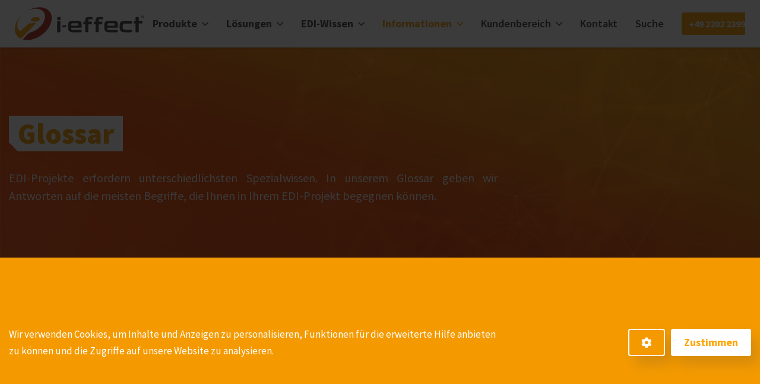

--- FILE ---
content_type: text/html; charset=UTF-8
request_url: https://www.i-effect.com/de/informationen/glossar/shopware
body_size: 7413
content:
<!DOCTYPE html>

<html lang="de">

<head>
    
    <link rel="preload" href="/custom/fonts/fontawesome/fa-brands-400.woff2" as="font" crossorigin="anonymous" />
    <link rel="preload" href="/custom/fonts/fontawesome/fa-duotone-900.woff2" as="font" crossorigin="anonymous" />
    <link rel="preload" href="/custom/fonts/fontawesome/fa-light-300.woff2" as="font" crossorigin="anonymous" />
    <link rel="preload" href="/custom/fonts/fontawesome/fa-regular-400.woff2" as="font" crossorigin="anonymous" />
    <link rel="preload" href="/custom/fonts/fontawesome/fa-solid-900.woff2" as="font" crossorigin="anonymous" />
    
    <link rel="preload" href="/custom/fonts/menten-font/menten-font.woff" as="font" crossorigin="anonymous" />
    
    <link rel="preload" href="/custom/fonts/source-sans-pro/SourceSansPro-ExtraLightItalic.woff2" as="font" crossorigin="anonymous" />
    <link rel="preload" href="/custom/fonts/source-sans-pro/SourceSansPro-ExtraLight.woff2" as="font" crossorigin="anonymous" />
    <link rel="preload" href="/custom/fonts/source-sans-pro/SourceSansPro-BoldItalic.woff2" as="font" crossorigin="anonymous" />
    <link rel="preload" href="/custom/fonts/source-sans-pro/SourceSansPro-SemiBold.woff2" as="font" crossorigin="anonymous" />
    <link rel="preload" href="/custom/fonts/source-sans-pro/SourceSansPro-BlackItalic.woff2" as="font" crossorigin="anonymous" />
    <link rel="preload" href="/custom/fonts/source-sans-pro/SourceSansPro-Italic.woff2" as="font" crossorigin="anonymous" />
    <link rel="preload" href="/custom/fonts/source-sans-pro/SourceSansPro-SemiBoldItalic.woff2" as="font" crossorigin="anonymous" />
    <link rel="preload" href="/custom/fonts/source-sans-pro/SourceSansPro-LightItalic.woff2" as="font" crossorigin="anonymous" />
    <link rel="preload" href="/custom/fonts/source-sans-pro/SourceSansPro-Light.woff2" as="font" crossorigin="anonymous" />
    <link rel="preload" href="/custom/fonts/source-sans-pro/SourceSansPro-Bold.woff2" as="font" crossorigin="anonymous" />
    <link rel="preload" href="/custom/fonts/source-sans-pro/SourceSansPro-Regular.woff2" as="font" crossorigin="anonymous" />
    <link rel="preload" href="/custom/fonts/source-sans-pro/SourceSansPro-Black.woff2" as="font" crossorigin="anonymous" />
    
    <link rel="preload" href="/custom/fonts/poppins/Poppins-Bold.ttf" as="font" crossorigin="anonymous" />
    <link rel="preload" href="/custom/fonts/poppins/Poppins-ExtraBold.ttf" as="font" crossorigin="anonymous" />
    <link rel="preload" href="/custom/fonts/poppins/Poppins-Light.ttf" as="font" crossorigin="anonymous" />
    <link rel="preload" href="/custom/fonts/poppins/Poppins-Regular.ttf" as="font" crossorigin="anonymous" />
    <link rel="preload" href="/custom/fonts/poppins/Poppins-SemiBold.ttf" as="font" crossorigin="anonymous" />
    
    <link rel="preload" href="/custom/fonts/shadows_into_light/ShadowsIntoLight.woff2" as="font" crossorigin="anonymous" />
    
    <link rel="preload" href="/custom/fonts/VT323/dvfL0PQWcCvR-NKPSswI4A.woff2" as="font" crossorigin="anonymous" />
    <link rel="preload" href="/custom/fonts/VT323/lo_L7yCDHYN9FAxvMCI1vQ.woff2" as="font" crossorigin="anonymous" />
    <link rel="preload" href="/custom/fonts/VT323/sGAiBQsp8g2VFBBw5u-taQ.woff2" as="font" crossorigin="anonymous" />
    
    <script>
        let pageName = "";
        pageName = "ieffect";
        let l_id = -1;
        l_id = 1;
        let googlePageIds = {
            "menten": {
                "ga": "G-88Q5KHRCRP",
                "tag": (l_id === 1 ? "GTM-N5QFGCKN" /*de*/ : "GTM-N5QFGCKN" /*en*/)
            },
            "ieffect": {
                "ga": "G-Q55FZZ9VNN",
                "tag": (l_id === 1 ? "GTM-M636RHDX" /*de*/ : "GTM-M636RHDX" /*en*/)
            },
            "ediboxx": {
                "ga": "UA-65156430-9",
                "tag": (l_id === 1 ? "GTM-NM5CFP2" /*de*/ : "GTM-NM5CFP2" /*en*/)
            },
            "mentenItServices": {
                "ga": "UA-65156430-11",
                "tag": (l_id === 1 ? "GTM-NM5CFP2" /*de*/ : "GTM-NM5CFP2" /*en*/)
            },
        };
    </script>
    
    
        <link rel="alternate" hreflang="de" href="https://www.i-effect.com/de/informationen/glossar/shopware" />
        
        <link rel="alternate" hreflang="en" href="https://www.i-effect.com/en/information/glossary" />
    <link rel="alternate" hreflang="x-default" href="https://www.i-effect.com/en/information/glossary" />
        
        
        
    <meta http-equiv="Content-Type" content="text/html; charset=UTF-8">
    <meta name="viewport" content="width=device-width, initial-scale=1">
    
    <meta name="keywords" content="Shopware, Open Commerce Plattform, B2B-Shops, B2C-Shops " />
    <meta name="description" content="Erfahren Sie alles Wichtige zu Shopware!">
    <meta name="author" content="menten GmbH">
    <meta http-equiv="content-type" content="text/html; charset=utf-8">
    <meta name="robots" content="index, follow">
    
    <meta property="og:url" content="https://www.i-effect.com/de/informationen/glossar/shopware" />
    <meta property="og:type" content="website" />
    <meta property="og:title" content="Shopware-Referenzinformationen" />
    <meta property="og:image" content="https://www.i-effect.com/custom/img/ieffect_logo_no_text.png" />
    <meta property="og:description" content="Erfahren Sie alles Wichtige zu Shopware!" />
    <meta property="fb:app_id" content="428959487913444" />
    
    <meta name="twitter:card" content="summary" />
    <meta name="twitter:site" content="@powerminutes" />
    <meta name="twitter:domain" content="www.i-effect.com" />
    <meta name="twitter:creator" content="@mentenGmbH" />
    <meta name="twitter:image" content="https://www.i-effect.com/custom/img/ieffect_logo_no_text.png" />
    
    <!-- Favicon -->
    <link href="/custom/img/ieffect_favicon.ico" rel="shortcut icon" type="image/x-icon">
    
    <!-- Document title -->
    <title>Shopware-Referenzinformationen</title>
    
    <!-- Stylesheets & Fonts -->
    <link href="/custom/css/style.css?v19" rel="stylesheet" type="text/css">
    
    <!-- d3ImageCarousel Plugin CSS-->
    <link href="/custom/plugin/d3ImageCarousel/css/d3ImageCarousel.css" rel="stylesheet" type="text/css">
    <!-- END: d3ImageCarousel Plugin -->
    
    <!-- d3FormElements Plugin CSS-->
    <link href="/custom/plugin/d3FormElements/css/d3FormElements.css" rel="stylesheet" type="text/css">
    <!-- END: d3FormElements Plugin -->
    
    <link rel="stylesheet" href="/custom/plugin/lohSnackbar/snackbar-0.2.4.css">

    
    <!--  DOMAIN CSS  -->
    <style type="text/css">:root
{
  --primary: #f49a00;
  --primary-light: #ffa400;
  --light: #fff;

  --header--bg: #fff;
  --header--color: #3c3c3b;
  --header__lang--color: #3c3c3b;
  --header__third-level--color: #545454;
  --header__third-level--hover-color: #ffc766;
  
  --headline--color: #3c3c3b;
  
  --body--color: #595959;
  --body--selection--bg: #f49a00;
  --body--selection--color: #3c3c3b;
  
  --footer--bg: #3c3c3b;
  --footer--color: #b6b6b6;
  --footer__headline--color: #fafafa;
  --footer__social--color: #d7d7d7;
  --footer__copyright--bg: #191919;
  --footer__copyright--color: #b6b6b6;
}</style>
    
    
    <!-- jQuery -->
    <script src="/custom/plugin/jquery/jquery.js"></script>
    
    <!-- select2 Plugin-->
    <script src="/custom/plugin/select2/select2.min.js"></script>
    <link href="/custom/plugin/select2/select2.min.css" rel="stylesheet" type="text/css">
    <!-- END: select2 Plugin -->
    
    <script src="/custom/js/StorageSystem.js"></script>
    
    <script src="https://www.google.com/recaptcha/enterprise.js?render=6Lev-iUsAAAAAGGMa48kon_4L8XchbWq7DgJz7gd"></script>
    
    <script type="text/javascript">
        
        const server_host = "www.i-effect.com";
        const server_path = "";

        const language = "de_DE";

        const localStorageWrapper = new StorageWrapper("local");
    
    </script>

</head>


<body>

<header class="header">
    <div class="header__wrapper">
        <a href="/de" class="header__logo">
            <img src="/custom/img/ieffect_logo.svg" data-pagename="ieffect" alt="EDI AS2 OFTP2 IBM AS400 i-effect">
        </a>
        <div class="header__hamburger">
            <span></span>
            <span></span>
            <span></span>
        </div>
        <nav class="header__nav">
            <ul class="header-nav__first-level"><li class="header-nav__first-level-item header-nav__first-level-item--mega-menu"><div class="header-nav__first-level-item__name"><span>Produkte</span><i class="far fa-angle-down"></i></div><div class="header-nav__col-group header-nav__col-group--offset-1"><div class="header-nav__col-group-item header-nav__col-group-item--html"></div><div class="header-nav__col-group-item"><ul class="header-nav__second-level"><li class="header-nav__second-level-item"><span>EDI-L&#xF6;sungen</span></li><li class="header-nav__third-level-item"><a href="/de/produkte/edi-l&#xF6;sungen/i-effect-edi-on-premise-on-ibm-i_as400">i-effect Suite (On Premise)</a></li><li class="header-nav__third-level-item"><a href="/de/produkte/edi-l&#xF6;sungen/i-effect-edi-cloud">i-effect Cloud</a></li><li class="header-nav__second-level-item"><a href="/de/services/edi-integration">EDI-Integration</a></li><li class="header-nav__third-level-item"><a href="/de/services/edi-mapping">EDI-Mapping</a></li><li class="header-nav__third-level-item"><a href="/de/services/edi-konvertierung">EDI-Konvertierung</a></li><li class="header-nav__third-level-item"><a href="/de/services/edi-kommunikation">EDI-Kommunikation</a></li></ul></div></div></li><li class="header-nav__first-level-item header-nav__first-level-item--mega-menu"><div class="header-nav__first-level-item__name"><span>L&#xF6;sungen</span><i class="far fa-angle-down"></i></div><div class="header-nav__col-group header-nav__col-group--offset-1"><div class="header-nav__col-group-item header-nav__col-group-item--html"></div><div class="header-nav__col-group-item"><ul class="header-nav__second-level"><li class="header-nav__second-level-item"><span>Branchen</span></li><li class="header-nav__third-level-item"><a href="/de/l&#xF6;sungen/branchen/edi-im-automotive">Automotive</a></li><li class="header-nav__third-level-item"><a href="/de/l&#xF6;sungen/branchen/edi-in-der-logistik">Logistik</a></li><li class="header-nav__third-level-item"><a href="/de/l&#xF6;sungen/branchen/edi-im-handel-retail">Handel</a></li><li class="header-nav__second-level-item"><span>Use Cases</span></li><li class="header-nav__third-level-item"><a href="/de/l&#xF6;sungen/use-cases/use-case-invoic-versenden">Sie m&#xF6;chten Rechnungen (INVOIC) versenden?</a></li><li class="header-nav__third-level-item"><a href="/de/l&#xF6;sungen/use-cases/use-case-orders">Sie erhalten ORDERS?</a></li><li class="header-nav__third-level-item"><a href="/de/l&#xF6;sungen/use-cases/use-case-desadv-verarbeiten">Sie m&#xF6;chten DESADV verarbeiten?</a></li><li class="header-nav__third-level-item"><a href="/de/l&#xF6;sungen/use-cases/use-case-edi-modernisieren">Sie m&#xF6;chten Ihre EDI-Anwendung modernisieren?</a></li><li class="header-nav__third-level-item"><a href="/de/l&#xF6;sungen/use-cases/use-case-edi-monitoring">Sie m&#xF6;chten Ihre EDI-Prozesse &#xFC;berwachen (Monitoring)?</a></li></ul></div></div></li><li class="header-nav__first-level-item header-nav__first-level-item--mega-menu"><div class="header-nav__first-level-item__name"><span>EDI-Wissen</span><i class="far fa-angle-down"></i></div><div class="header-nav__col-group header-nav__col-group--offset-1"><div class="header-nav__col-group-item"><ul class="header-nav__second-level"><li class="header-nav__second-level-item"><a href="/de/edi-wissen/was-ist-edi">Was ist EDI?</a></li><li class="header-nav__second-level-item"><a href="/de/edi-wissen/was-ist-e-invoicing">Was ist E-Invoicing?</a></li><li class="header-nav__second-level-item"><a href="/de/edi-wissen/was-ist-eine-zugferd-rechnung">Was ist ZUGFeRD?</a></li><li class="header-nav__second-level-item"><a href="/de/edi-wissen/was-ist-eai">Was ist EAI?</a></li></ul></div></div></li><li class="header-nav__first-level-item header-nav__first-level-item--mega-menu header-nav__first-level-item--active"><div class="header-nav__first-level-item__name"><span>Informationen</span><i class="far fa-angle-down"></i></div><div class="header-nav__col-group header-nav__col-group--offset-2"><div class="header-nav__col-group-item"><ul class="header-nav__second-level"><li class="header-nav__second-level-item"><a href="/de/informationen/blog">Blog</a></li><li class="header-nav__second-level-item"><a href="/de/informationen/edi-anwenderberichte">Anwenderberichte</a></li><li class="header-nav__second-level-item header-nav__second-level-item--active"><a href="/de/informationen/glossar">Glossar</a></li><li class="header-nav__second-level-item"><a href="/de/informationen/videos">Videos</a></li><li class="header-nav__second-level-item"><a href="/de/informationen/dokumente">Dokumente</a></li></ul></div></div></li><li class="header-nav__first-level-item header-nav__first-level-item--is-link header-nav__first-level-item--mega-menu"><div class="header-nav__first-level-item__name"><a href="/de/kunden">Kundenbereich</a><i class="far fa-angle-down"></i></div><div class="header-nav__col-group header-nav__col-group--offset-2"><div class="header-nav__col-group-item"><ul class="header-nav__second-level"><li class="header-nav__second-level-item"><a href="/de/kunden/downloads-i-effect">i-effect Download</a></li><li class="header-nav__second-level-item"><a href="/de/kunden/systemvoraussetzungen">Systemvoraussetzungen </a></li><li class="header-nav__second-level-item"><a href="/de/kunden/release-notes">Release Notes</a></li><li class="header-nav__second-level-item"><a href="https://support.menten.com" rel="nofollow" target="_blank">Helpdesk</a></li><li class="header-nav__second-level-item"><a href="https://hilfe.menten.com" rel="nofollow" target="_blank">Remote Support</a></li><li class="header-nav__second-level-item"><a href="https://manual.i-effect.com" rel="nofollow" target="_blank">Handbuch</a></li></ul></div></div></li><li class="header-nav__first-level-item header-nav__first-level-item--is-link"><div class="header-nav__first-level-item__name"><a href="/de/kontakt">Kontakt</a></div></li><li class="header-nav__first-level-item header-nav__first-level-item--is-link"><div class="header-nav__first-level-item__name"><a href="/de/suche">Suche</a></div></li><li class="header-nav__first-level-item header-nav__first-level-item--is-link"><div class="header-nav__first-level-item__name"><a href="tel:+49220223990" class="btn btnSmall color--light noShadow">+49 2202 2399 0</a></div></li><li class="header-nav__first-level-item header-nav__first-level-item--is-link header-nav__first-level-item--change-lang"><div class="header-nav__first-level-item__name"><a href="/en/information/glossary">EN</a></div></li></ul>
        </nav>
    </div>
</header>

<div id="main">
    <style type="text/css">#welcome-section {
  background-image: url(https://media.menten.com/img/de/i-effect_orange-gradient_bg.webp);
  background-size: cover;
  background-repeat: no-repeat;
  position: relative;
}



#glossary img,
#glossary h1,
#glossary h2,
#glossary h3,
#glossary h4,
#glossary h5,
#glossary h6
{
  margin-bottom: 30px;
}

.charContainer
{
  display: table;
  margin-bottom: 15px;
  padding-top: 0;
  padding-bottom: 0;
}

.char
{
  width: 50px;
  display: table-cell;
  font-weight: 700;
  font-size: 30px;
  text-align: center;
  line-height: 50px;
  vertical-align: middle;
  color: #676765;
  background-color: #e6e6e5;
  border-radius: 4px;
  transition: transform 0.1s;
}

.charContainer:hover .char
{
  background-color: #f49a00;
  color: #f7f7f6;
  box-shadow: 0 2px 4px 0 rgba(46, 61, 73, 0.6);
  transform: scale(1.2);
  font-size: 36px;
}

.words
{
  margin-left: 35px;
  display: table-cell;
  vertical-align: middle;
  padding-left: 15px;
}

.word
{
  float: left;
  margin: 7px 10px 7px 0;
}

.words .word a, .words .word a:visited, .words .word a:focus, .words .word a:active
{
  width: 100%;
  padding: 4px 8px;
  background-color: #fff;
  box-shadow: 0 1px 15px 1px rgba(60,60,59,.08);
  font-weight: 700;
  cursor: pointer;
  color: #81817e;
}

.words .word a:hover
{
  background-color: #f49a00;
  color: #f7f7f7;
}



/* ##### Single View ##### */
.glossaryWordTitle
{
  font-size: 35px;
  line-height: 35px;
  display: block;
  margin-bottom: 20px;
  font-weight: 800;
}

#glossaryLink
{
  margin: -40px 0 25px 0;
}

#glossaryLink a
{
  color: #f49a00 !important;
  text-decoration: underline;
}

.iconList
{
  margin-left: 20px;
  list-style: none;
}

.iconList li
{
  position: relative;
}

.iconList li i
{
  position: absolute;
  left: -30px;
  top: 6px;
  color: #f49a00;
}

.shadowBox.alert
{
  height: inherit;
  padding: 25px;
}

.orderdList li
{
  padding-left: 15px;
  margin-top:10px;
}

.code-sample
{
  padding: 2px 4px;
  font-size: 90%;
  color: #fff;
  background-color: #333;
  border-radius: 3px;
  -webkit-box-shadow: inset 0 -1px 0 rgba(0,0,0,0.25);
  box-shadow: inset 0 -1px 0 rgba(0,0,0,0.25);
  padding :20px;
  font-family: Consolas,Menlo,Monaco,Lucida Console,Liberation Mono,DejaVu Sans Mono,Bitstream Vera Sans Mono,Courier New,monospace,sans-serif;
  margin-bottom: 20px;
}


</style><section id="welcome-section">
  <div class="container">
    <div class="row">
      <div class="col-12">
        <div class="cut-corner-headline">
          <svg xmlns="http://www.w3.org/2000/svg" viewBox="0 0 15 60" preserveAspectRatio="none">
            <path d="M0 0 L15 0 L15 60 L0 45 Z"></path>
          </svg>
          <h1 class="color--ieffect-orange">
            Glossar
          </h1>
        </div>
      </div>
              <div class="row flex-2xl--direction-column">    
      <p class="col-12 col-lg-10 col-xl-8 col-2xl-6 color--light paragraph-hero">
     EDI-Projekte erfordern unterschiedlichsten Spezialwissen. In unserem Glossar geben wir Antworten auf die meisten Begriffe, die Ihnen in Ihrem EDI-Projekt begegnen können.  
      </p>
    </div>
    </div>
   
  </div>
</section>



<section id="glossary">
  <div class="container container--small-width">
    <div class="row">
          
            
    <span class="col-12 glossaryWordTitle">
        Shopware    </span>
    
    <div class="col-12" id="glossaryLink">
        <a class='pageid27 pageLink'  target='_self' href='https://www.i-effect.com/de/informationen/glossar'>Glossar</a>
    </div>
    
    
    <div class="col-md-8">
  <h1>
    Shopware
  </h1>
  <p>
Shopware ist eine in Deutschland entwickelte Open Commerce Plattform, welche zum einen kostenlos als Open Source Variante und zum anderen in einer kommerziellen Variante inklusive Wartung und Support angeboten wird. Mithilfe von Shopware können Unternehmen B2B- und B2C-Shops kosteneffizient innerhalb kürzester Zeit einrichten. 
  </p>
  <p>
Dabei kann Shopware sowohl on Premise als auch in der Cloud betrieben werden. Shopware findet bei kleinen sowie mittelständischen Unternehmen, aber auch bei namhaften internationalen Konzernen Anwendung, da die Software durch ihre einfache Erweiterbarkeit mit ihren Anforderungen wächst. 
  </p>
  <p>
Durch den eigenen Store für Erweiterungen bietet Shopware seinen Kunden und Kundinnen auch ohne Programmierkenntnisse vielfältige Anpassungs- und Erweiterungsmöglichkeiten. Hierzu zählen beispielweise Themes, mit deren Hilfe das Erscheinungsbild des Shops angepasst werden kann oder Plugins, die zusätzliche Funktionen (zum Beispiel eine Zahlungsschnittstelle wie PayPal) in Shopware ermöglichen. Durch eine API im Front- und Backend können darüber hinaus Preissuchmaschinen oder andere Schnittstellen wie ein ERP angebunden werden.
  </p>
</div>    
    <div class="col-12">
        <a class='pageid27 btn pageLink'  target='_self' href='https://www.i-effect.com/de/informationen/glossar'>Zum Glossar</a>
    </div>
    

    </div>
  </div>
</section>
</div>

<footer>
    
    <div id="footer__content" class="container">
        
        <div class="row">
            <div id="newsletter" class="col-12 col-md-6 col-lg-4">
                <h6>Newsletter</h6>
                <span class="text-align--justify">Mit unserem Newsletter informieren wir Sie regelmäßig per E-Mail über Neuigkeiten zu unseren Produkten. Sie können sich jederzeit mit dem Abmeldenlink in der E-Mail abmelden.</span>
                <form target="_blank" action="//menten.us15.list-manage.com/subscribe/post?u=07c6ffedf05d057a16a73dc9a&id=2bd58c16be" method="POST">
                
                    <input value="1" name="group[2291][1]" id="mce-group[2291]-2291-0" checked="" type="hidden">
                    <input value="2" name="group[2291][2]" id="mce-group[2291]-2291-1" checked="" type="hidden">
                    <input value="4" name="group[2291][4]" id="mce-group[2291]-2291-2" checked="" type="hidden">
                    <input value="8" name="group[2291][8]" id="mce-group[2291]-2291-3" checked="" type="hidden">
                
                    <input class="col-8" type="email" name="EMAIL" id="mce-EMAIL" placeholder="E-Mail">
                    <button class="col-4" type="submit">Anmelden</button>
            
                </form>
            </div>
            <div id="sitemap" class="col-12 col-sm-6 col-md-6 col-lg-5">
                <h6>Sitemap</h6>
                <div class="row">
                    		
        <ul class="col-md-6">
		
		    
                <li>
                    <a target='_blank' rel='nofollow' href="https://www.menten.com/de"><i class="far fa-angle-right"></i>&nbsp;&nbsp;Unternehmen                    </a>
                </li>
    
                    
                <li>
                    <a href="/de/agb"><i class="far fa-angle-right"></i>&nbsp;&nbsp;AGB                    </a>
                </li>
    
                                    </ul>
                    <ul class="col-md-6">
                        
                <li>
                    <a target='_blank' rel='nofollow' href="https://www.menten.com/de/datenschutz"><i class="far fa-angle-right"></i>&nbsp;&nbsp;Datenschutz                    </a>
                </li>
    
                    
                <li>
                    <a target='_blank' rel='nofollow' href="https://www.menten.com/de/impressum"><i class="far fa-angle-right"></i>&nbsp;&nbsp;Impressum                    </a>
                </li>
    
                		
		</ul>
		
		                </div>
            </div>
            <div id="contact" class="col-12 col-sm-6 col-md-6 col-lg-3">
                <h6>Kontakt</h6>
                <div class="info">
                    <span>menten GmbH</span>
                    <span>An der Gohrsmühle 25</span>
                    <span>51465 Bergisch Gladbach</span>
                    <span><a href="tel:+49220223990">+49220223990</a></span>
                    <span><a href="/cdn-cgi/l/email-protection#3c55525a537c515952485952125f5351"><span class="__cf_email__" data-cfemail="fa93949c95ba979f948e9f94d4999597">[email&#160;protected]</span></a></span>
                </div>
                <div class="social">
                    <a href="https://www.xing.com/companies/mentengmbh" target="_blank"><i class="fab fa-xing"></i></a>
                    <a href="https://www.linkedin.com/company/menten-gmbh" target="_blank"><i class="fab fa-linkedin"></i></a>
                    <a href="https://www.facebook.com/mentengmbh" target="_blank"><i class="fab fa-facebook"></i></a>
                    <a href="https://www.youtube.com/user/mentengmbh" target="_blank"><i class="fab fa-youtube"></i></a>
                </div>
            </div>
        </div>
        
    </div>
    
    <div id="copyright">
        <div id="copyright__content" class="container">
            <div class="row row--no-gutters">
                <div class="col-12 flex flex--justify-content-center">
                    <span>&copy; Copyright 1989 - 2026 by menten GmbH. All Rights Reserved. &nbsp;<a href="https://www.menten.com/de/datenschutz">Datenschutz</a>&nbsp;&nbsp;<a href="https://www.menten.com/de/impressum">Impressum</a></span>
                </div>
            </div>
        </div>
    </div>
    
</footer>
<div id="cookie" class="hidden">
    <div class="container">
        <div class="row">
            <span class="col-12 col-md-8">Wir verwenden Cookies, um Inhalte und Anzeigen zu personalisieren, Funktionen für die erweiterte Hilfe anbieten zu können und die Zugriffe auf unsere Website zu analysieren.</span>
            <div class="buttons col-12 col-md-4">
                <button class="btn btn-light btn-outline mr-10" data-type="setting" ><i class="fas fa-cog"></i></button>
                <button class="btn btn-light" data-type="accept" >Zustimmen</button>
            </div>
        </div>
        <ul class="cookie-setting-items">
            <li class="row row--no-gutters" data-type="functionalCookies">
                <span class="name col-10 col-xs-7 col-sm-5 col-md-4 col-lg-3 col-xl-3">Funktionale Cookies</span>
                <input class="col-2 col-xs-1" type="checkbox" name="" disabled readonly checked>
                <a class="col-12 col-xs-4 col-sm-3 col-lg-2" href="https://www.menten.com/de/datenschutz">mehr Infos</a>
            </li>
            <li class="row row--no-gutters" data-type="googleAnalytics">
                <span class="name col-10 col-xs-7 col-sm-5 col-md-4 col-lg-3 col-xl-3">Google Analytics</span>
                <input class="col-2 col-xs-1" type="checkbox" checked>
                <a class="col-12 col-xs-4 col-sm-3 col-lg-2" href="https://www.menten.com/de/datenschutz">mehr Infos</a>
            </li>
            <li class="row row--no-gutters" data-type="googleTagManager">
                <span class="name col-10 col-xs-7 col-sm-5 col-md-4 col-lg-3 col-xl-3">Google Tag Manager</span>
                <input class="col-2 col-xs-1" type="checkbox" checked>
                <a class="col-12 col-xs-4 col-sm-3 col-lg-2" href="https://www.menten.com/de/datenschutz">mehr Infos</a>
            </li>
            <li class="row row--no-gutters" data-type="facebookPixel">
                <span class="name col-10 col-xs-7 col-sm-5 col-md-4 col-lg-3 col-xl-3">Facebook Pixel</span>
                <input class="col-2 col-xs-1" type="checkbox" checked>
                <a class="col-12 col-xs-4 col-sm-3 col-lg-2" href="https://www.menten.com/de/datenschutz">mehr Infos</a>
            </li>
            <li class="row row--no-gutters" data-type="youtube">
                <span class="name col-10 col-xs-7 col-sm-5 col-md-4 col-lg-3 col-xl-3">Youtube</span>
                <input class="col-2 col-xs-1" type="checkbox" checked>
                <a class="col-12 col-xs-4 col-sm-3 col-lg-2" href="https://www.menten.com/de/datenschutz">mehr Infos</a>
            </li>
        </ul>
    </div>
</div>

<!-- START :: contact widget -->
<div class="contact-widget">
    <div class="contact-widget__content__wrap">
        <div class="contact-widget__content">
            <div class="contact-widget__content__loader hidden">
                <i class="fad fa-spinner-third fa-spin"></i>
            </div>
            
            <div class="contact-widget__content__section contact-widget__content__section--tel">
                <div class="contact-widget__content__section__header">
                    <i class="fas fa-arrow-left"></i>
                    <span>Telefon</span>
                    <i class="fas fa-phone"></i>
                </div>
                <div class="contact-widget__content__section__banner">
                    <i class="fas fa-phone"></i>
                    <span>Telefon</span>
                </div>
                <div class="contact-widget__content__section__content">
                    <a class="btn" href="tel:+49220223990">+49220223990</a>
                </div>
            </div>
            <div class="contact-widget__content__section contact-widget__content__section--form">
                <div class="contact-widget__content__section__header">
                    <i class="fas fa-arrow-left"></i>
                    <span>Kontaktformular</span>
                    <i class="fas fa-envelope"></i>
                </div>
                <div class="contact-widget__content__section__banner">
                    <i class="fas fa-envelope"></i>
                    <span>Kontaktformular</span>
                </div>
                <div class="contact-widget__content__section__content">
                    <p class="col-12">
                        Sie haben weitere Fragen? Schildern Sie uns Ihr Anliegen und wir melden uns schnellstmöglich bei Ihnen zurück.                    </p>
    
                    <div class="form-group col-12">
                        <input name="name" class="form-control" placeholder="Ihr Name" type="text">
                        <input name="email" class="form-control" placeholder="Ihre E-Mail*" type="email">
                        <textarea name="message" rows="5" class="form-control" placeholder="Ihre Nachricht*"></textarea>
                    </div>
    
                    <div class="col-12" style="padding-top: 0;">
        
                        <input type="checkbox" class="d3FormElement" name="privacy">
                        <span style="display: block;line-height: 17px;margin-bottom: 20px;font-size: 12px;">Ich habe die <a href="/de/datenschutz" target="_blank">Datenschutzerklärung</a> zur Kenntnis genommen. Ich stimme zu, dass meine Angaben zur Kontaktaufnahme und für Rückfragen dauerhaft gespeichert werden.</span>
        
                        <a class="btn btnSmall disabled">Absenden</a>
    
                    </div>
                </div>
            </div>
            <div class="contact-widget__content__section contact-widget__content__section--chat">
                <div class="contact-widget__content__section__header">
                    <i class="fas fa-arrow-left"></i>
                    <span>Live-Chat</span>
                    <i class="fas fa-comments"></i>
                </div>
                <div class="contact-widget__content__section__banner">
                    <i class="fas fa-comments"></i>
                    <span>Live-Chat</span>
                </div>
                <div class="contact-widget__content__section__content">
                    <div class="contact-widget__chat__start-form">
                        <p class="col-12">
                            Wie können wir Ihnen behilflich sein? Chatten Sie mit uns! Einer unserer Experten wird unverzüglich für Sie zur Verfügung stehen.                        </p>
                        
                        <div class="form-group col-12">
                            <input name="name" class="form-control" placeholder="Ihr Name" type="text">
                            <input name="email" class="form-control" placeholder="Ihre E-Mail*" type="email">
                            <textarea name="message" rows="5" class="form-control" placeholder="Ihre Nachricht*"></textarea>
                        </div>
                        
                        <div class="col-12" style="padding-top: 0;">
    
                            <input type="checkbox" class="d3FormElement" name="privacy">
                            <span style="display: block;line-height: 17px;margin-bottom: 20px;font-size: 12px;">Ich habe die <a href="/de/datenschutz" target="_blank">Datenschutzerklärung</a> zur Kenntnis genommen. Ich stimme zu, dass meine Angaben zur Kontaktaufnahme und für Rückfragen dauerhaft gespeichert werden.</span>
                            
                            <a class="btn btnSmall disabled">Chat starten</a>

                        </div>
                    </div>
                    <div class="contact-widget__chat__chat-form hidden">
                        <div class="col-12">
                            <div class="contact-widget__chat__chat-form__course"></div>
                            <div class="contact-widget__chat__chat-form__new-message">
                                <input name="message" class="form-control" type="text" autocomplete="off">
                                <a class="btn btnSmall disabled"><i class="fas fa-paper-plane"></i></a>
                            </div>
                            <div class="contact-widget__chat__chat-form__exit-chat">
                                <span>Chat verlassen</span>
                                <span class="hidden">Wirklich?&nbsp;&nbsp;&nbsp;<span>Verlassen</span>&nbsp;&nbsp;<span>Abbrechen</span></span>
                            </div>
                            <div class="contact-widget__chat__chat-form__scroll-down">
                                <i class="fas fa-angle-down"></i>
                            </div>
                        </div>
                    </div>
                </div>
            </div>
        </div>
    </div>
    <div class="contact-widget__toggle__wrap">
        <div class="contact-widget__toggle"><i class="far fa-comment-dots"></i></div>
    </div>
</div>
<!-- END :: contact widget -->

<div id="backdrop" class="hidden"></div>
    
<!-- TODO: bundle into all.js -->
<script data-cfasync="false" src="/cdn-cgi/scripts/5c5dd728/cloudflare-static/email-decode.min.js"></script><script src="/custom/newjs/header.js?v=1"></script>
    
<!-- d3ImageCarousel Plugin JS-->
<script src="/custom/plugin/d3ImageCarousel/js/d3ImageCarousel.js"></script>
<!-- END: d3ImageCarousel Plugin -->

<!-- d3FormElements Plugin JS-->
<script src="/custom/plugin/d3FormElements/js/d3FormElements.js"></script>
<!-- END: d3FormElements Plugin -->


<script src="/custom/plugin/microQuery/microQuery.min.js"></script>
<script src="/custom/plugin/lohSnackbar/snackbar-0.2.4.js"></script>

<script>
    const snackbar = new Snackbar();
    snackbar.displayTime = 5000;
    snackbar.setPosition(snackbar.POSITION.TOP_RIGHT);
    snackbar.getContainer().style.top = "80px";
</script>

<script src="/custom/newjs/all.js?v3"></script>


</body>

</html>

--- FILE ---
content_type: text/html; charset=utf-8
request_url: https://www.google.com/recaptcha/enterprise/anchor?ar=1&k=6Lev-iUsAAAAAGGMa48kon_4L8XchbWq7DgJz7gd&co=aHR0cHM6Ly93d3cuaS1lZmZlY3QuY29tOjQ0Mw..&hl=en&v=N67nZn4AqZkNcbeMu4prBgzg&size=invisible&anchor-ms=20000&execute-ms=30000&cb=lbatw7dfzais
body_size: 48790
content:
<!DOCTYPE HTML><html dir="ltr" lang="en"><head><meta http-equiv="Content-Type" content="text/html; charset=UTF-8">
<meta http-equiv="X-UA-Compatible" content="IE=edge">
<title>reCAPTCHA</title>
<style type="text/css">
/* cyrillic-ext */
@font-face {
  font-family: 'Roboto';
  font-style: normal;
  font-weight: 400;
  font-stretch: 100%;
  src: url(//fonts.gstatic.com/s/roboto/v48/KFO7CnqEu92Fr1ME7kSn66aGLdTylUAMa3GUBHMdazTgWw.woff2) format('woff2');
  unicode-range: U+0460-052F, U+1C80-1C8A, U+20B4, U+2DE0-2DFF, U+A640-A69F, U+FE2E-FE2F;
}
/* cyrillic */
@font-face {
  font-family: 'Roboto';
  font-style: normal;
  font-weight: 400;
  font-stretch: 100%;
  src: url(//fonts.gstatic.com/s/roboto/v48/KFO7CnqEu92Fr1ME7kSn66aGLdTylUAMa3iUBHMdazTgWw.woff2) format('woff2');
  unicode-range: U+0301, U+0400-045F, U+0490-0491, U+04B0-04B1, U+2116;
}
/* greek-ext */
@font-face {
  font-family: 'Roboto';
  font-style: normal;
  font-weight: 400;
  font-stretch: 100%;
  src: url(//fonts.gstatic.com/s/roboto/v48/KFO7CnqEu92Fr1ME7kSn66aGLdTylUAMa3CUBHMdazTgWw.woff2) format('woff2');
  unicode-range: U+1F00-1FFF;
}
/* greek */
@font-face {
  font-family: 'Roboto';
  font-style: normal;
  font-weight: 400;
  font-stretch: 100%;
  src: url(//fonts.gstatic.com/s/roboto/v48/KFO7CnqEu92Fr1ME7kSn66aGLdTylUAMa3-UBHMdazTgWw.woff2) format('woff2');
  unicode-range: U+0370-0377, U+037A-037F, U+0384-038A, U+038C, U+038E-03A1, U+03A3-03FF;
}
/* math */
@font-face {
  font-family: 'Roboto';
  font-style: normal;
  font-weight: 400;
  font-stretch: 100%;
  src: url(//fonts.gstatic.com/s/roboto/v48/KFO7CnqEu92Fr1ME7kSn66aGLdTylUAMawCUBHMdazTgWw.woff2) format('woff2');
  unicode-range: U+0302-0303, U+0305, U+0307-0308, U+0310, U+0312, U+0315, U+031A, U+0326-0327, U+032C, U+032F-0330, U+0332-0333, U+0338, U+033A, U+0346, U+034D, U+0391-03A1, U+03A3-03A9, U+03B1-03C9, U+03D1, U+03D5-03D6, U+03F0-03F1, U+03F4-03F5, U+2016-2017, U+2034-2038, U+203C, U+2040, U+2043, U+2047, U+2050, U+2057, U+205F, U+2070-2071, U+2074-208E, U+2090-209C, U+20D0-20DC, U+20E1, U+20E5-20EF, U+2100-2112, U+2114-2115, U+2117-2121, U+2123-214F, U+2190, U+2192, U+2194-21AE, U+21B0-21E5, U+21F1-21F2, U+21F4-2211, U+2213-2214, U+2216-22FF, U+2308-230B, U+2310, U+2319, U+231C-2321, U+2336-237A, U+237C, U+2395, U+239B-23B7, U+23D0, U+23DC-23E1, U+2474-2475, U+25AF, U+25B3, U+25B7, U+25BD, U+25C1, U+25CA, U+25CC, U+25FB, U+266D-266F, U+27C0-27FF, U+2900-2AFF, U+2B0E-2B11, U+2B30-2B4C, U+2BFE, U+3030, U+FF5B, U+FF5D, U+1D400-1D7FF, U+1EE00-1EEFF;
}
/* symbols */
@font-face {
  font-family: 'Roboto';
  font-style: normal;
  font-weight: 400;
  font-stretch: 100%;
  src: url(//fonts.gstatic.com/s/roboto/v48/KFO7CnqEu92Fr1ME7kSn66aGLdTylUAMaxKUBHMdazTgWw.woff2) format('woff2');
  unicode-range: U+0001-000C, U+000E-001F, U+007F-009F, U+20DD-20E0, U+20E2-20E4, U+2150-218F, U+2190, U+2192, U+2194-2199, U+21AF, U+21E6-21F0, U+21F3, U+2218-2219, U+2299, U+22C4-22C6, U+2300-243F, U+2440-244A, U+2460-24FF, U+25A0-27BF, U+2800-28FF, U+2921-2922, U+2981, U+29BF, U+29EB, U+2B00-2BFF, U+4DC0-4DFF, U+FFF9-FFFB, U+10140-1018E, U+10190-1019C, U+101A0, U+101D0-101FD, U+102E0-102FB, U+10E60-10E7E, U+1D2C0-1D2D3, U+1D2E0-1D37F, U+1F000-1F0FF, U+1F100-1F1AD, U+1F1E6-1F1FF, U+1F30D-1F30F, U+1F315, U+1F31C, U+1F31E, U+1F320-1F32C, U+1F336, U+1F378, U+1F37D, U+1F382, U+1F393-1F39F, U+1F3A7-1F3A8, U+1F3AC-1F3AF, U+1F3C2, U+1F3C4-1F3C6, U+1F3CA-1F3CE, U+1F3D4-1F3E0, U+1F3ED, U+1F3F1-1F3F3, U+1F3F5-1F3F7, U+1F408, U+1F415, U+1F41F, U+1F426, U+1F43F, U+1F441-1F442, U+1F444, U+1F446-1F449, U+1F44C-1F44E, U+1F453, U+1F46A, U+1F47D, U+1F4A3, U+1F4B0, U+1F4B3, U+1F4B9, U+1F4BB, U+1F4BF, U+1F4C8-1F4CB, U+1F4D6, U+1F4DA, U+1F4DF, U+1F4E3-1F4E6, U+1F4EA-1F4ED, U+1F4F7, U+1F4F9-1F4FB, U+1F4FD-1F4FE, U+1F503, U+1F507-1F50B, U+1F50D, U+1F512-1F513, U+1F53E-1F54A, U+1F54F-1F5FA, U+1F610, U+1F650-1F67F, U+1F687, U+1F68D, U+1F691, U+1F694, U+1F698, U+1F6AD, U+1F6B2, U+1F6B9-1F6BA, U+1F6BC, U+1F6C6-1F6CF, U+1F6D3-1F6D7, U+1F6E0-1F6EA, U+1F6F0-1F6F3, U+1F6F7-1F6FC, U+1F700-1F7FF, U+1F800-1F80B, U+1F810-1F847, U+1F850-1F859, U+1F860-1F887, U+1F890-1F8AD, U+1F8B0-1F8BB, U+1F8C0-1F8C1, U+1F900-1F90B, U+1F93B, U+1F946, U+1F984, U+1F996, U+1F9E9, U+1FA00-1FA6F, U+1FA70-1FA7C, U+1FA80-1FA89, U+1FA8F-1FAC6, U+1FACE-1FADC, U+1FADF-1FAE9, U+1FAF0-1FAF8, U+1FB00-1FBFF;
}
/* vietnamese */
@font-face {
  font-family: 'Roboto';
  font-style: normal;
  font-weight: 400;
  font-stretch: 100%;
  src: url(//fonts.gstatic.com/s/roboto/v48/KFO7CnqEu92Fr1ME7kSn66aGLdTylUAMa3OUBHMdazTgWw.woff2) format('woff2');
  unicode-range: U+0102-0103, U+0110-0111, U+0128-0129, U+0168-0169, U+01A0-01A1, U+01AF-01B0, U+0300-0301, U+0303-0304, U+0308-0309, U+0323, U+0329, U+1EA0-1EF9, U+20AB;
}
/* latin-ext */
@font-face {
  font-family: 'Roboto';
  font-style: normal;
  font-weight: 400;
  font-stretch: 100%;
  src: url(//fonts.gstatic.com/s/roboto/v48/KFO7CnqEu92Fr1ME7kSn66aGLdTylUAMa3KUBHMdazTgWw.woff2) format('woff2');
  unicode-range: U+0100-02BA, U+02BD-02C5, U+02C7-02CC, U+02CE-02D7, U+02DD-02FF, U+0304, U+0308, U+0329, U+1D00-1DBF, U+1E00-1E9F, U+1EF2-1EFF, U+2020, U+20A0-20AB, U+20AD-20C0, U+2113, U+2C60-2C7F, U+A720-A7FF;
}
/* latin */
@font-face {
  font-family: 'Roboto';
  font-style: normal;
  font-weight: 400;
  font-stretch: 100%;
  src: url(//fonts.gstatic.com/s/roboto/v48/KFO7CnqEu92Fr1ME7kSn66aGLdTylUAMa3yUBHMdazQ.woff2) format('woff2');
  unicode-range: U+0000-00FF, U+0131, U+0152-0153, U+02BB-02BC, U+02C6, U+02DA, U+02DC, U+0304, U+0308, U+0329, U+2000-206F, U+20AC, U+2122, U+2191, U+2193, U+2212, U+2215, U+FEFF, U+FFFD;
}
/* cyrillic-ext */
@font-face {
  font-family: 'Roboto';
  font-style: normal;
  font-weight: 500;
  font-stretch: 100%;
  src: url(//fonts.gstatic.com/s/roboto/v48/KFO7CnqEu92Fr1ME7kSn66aGLdTylUAMa3GUBHMdazTgWw.woff2) format('woff2');
  unicode-range: U+0460-052F, U+1C80-1C8A, U+20B4, U+2DE0-2DFF, U+A640-A69F, U+FE2E-FE2F;
}
/* cyrillic */
@font-face {
  font-family: 'Roboto';
  font-style: normal;
  font-weight: 500;
  font-stretch: 100%;
  src: url(//fonts.gstatic.com/s/roboto/v48/KFO7CnqEu92Fr1ME7kSn66aGLdTylUAMa3iUBHMdazTgWw.woff2) format('woff2');
  unicode-range: U+0301, U+0400-045F, U+0490-0491, U+04B0-04B1, U+2116;
}
/* greek-ext */
@font-face {
  font-family: 'Roboto';
  font-style: normal;
  font-weight: 500;
  font-stretch: 100%;
  src: url(//fonts.gstatic.com/s/roboto/v48/KFO7CnqEu92Fr1ME7kSn66aGLdTylUAMa3CUBHMdazTgWw.woff2) format('woff2');
  unicode-range: U+1F00-1FFF;
}
/* greek */
@font-face {
  font-family: 'Roboto';
  font-style: normal;
  font-weight: 500;
  font-stretch: 100%;
  src: url(//fonts.gstatic.com/s/roboto/v48/KFO7CnqEu92Fr1ME7kSn66aGLdTylUAMa3-UBHMdazTgWw.woff2) format('woff2');
  unicode-range: U+0370-0377, U+037A-037F, U+0384-038A, U+038C, U+038E-03A1, U+03A3-03FF;
}
/* math */
@font-face {
  font-family: 'Roboto';
  font-style: normal;
  font-weight: 500;
  font-stretch: 100%;
  src: url(//fonts.gstatic.com/s/roboto/v48/KFO7CnqEu92Fr1ME7kSn66aGLdTylUAMawCUBHMdazTgWw.woff2) format('woff2');
  unicode-range: U+0302-0303, U+0305, U+0307-0308, U+0310, U+0312, U+0315, U+031A, U+0326-0327, U+032C, U+032F-0330, U+0332-0333, U+0338, U+033A, U+0346, U+034D, U+0391-03A1, U+03A3-03A9, U+03B1-03C9, U+03D1, U+03D5-03D6, U+03F0-03F1, U+03F4-03F5, U+2016-2017, U+2034-2038, U+203C, U+2040, U+2043, U+2047, U+2050, U+2057, U+205F, U+2070-2071, U+2074-208E, U+2090-209C, U+20D0-20DC, U+20E1, U+20E5-20EF, U+2100-2112, U+2114-2115, U+2117-2121, U+2123-214F, U+2190, U+2192, U+2194-21AE, U+21B0-21E5, U+21F1-21F2, U+21F4-2211, U+2213-2214, U+2216-22FF, U+2308-230B, U+2310, U+2319, U+231C-2321, U+2336-237A, U+237C, U+2395, U+239B-23B7, U+23D0, U+23DC-23E1, U+2474-2475, U+25AF, U+25B3, U+25B7, U+25BD, U+25C1, U+25CA, U+25CC, U+25FB, U+266D-266F, U+27C0-27FF, U+2900-2AFF, U+2B0E-2B11, U+2B30-2B4C, U+2BFE, U+3030, U+FF5B, U+FF5D, U+1D400-1D7FF, U+1EE00-1EEFF;
}
/* symbols */
@font-face {
  font-family: 'Roboto';
  font-style: normal;
  font-weight: 500;
  font-stretch: 100%;
  src: url(//fonts.gstatic.com/s/roboto/v48/KFO7CnqEu92Fr1ME7kSn66aGLdTylUAMaxKUBHMdazTgWw.woff2) format('woff2');
  unicode-range: U+0001-000C, U+000E-001F, U+007F-009F, U+20DD-20E0, U+20E2-20E4, U+2150-218F, U+2190, U+2192, U+2194-2199, U+21AF, U+21E6-21F0, U+21F3, U+2218-2219, U+2299, U+22C4-22C6, U+2300-243F, U+2440-244A, U+2460-24FF, U+25A0-27BF, U+2800-28FF, U+2921-2922, U+2981, U+29BF, U+29EB, U+2B00-2BFF, U+4DC0-4DFF, U+FFF9-FFFB, U+10140-1018E, U+10190-1019C, U+101A0, U+101D0-101FD, U+102E0-102FB, U+10E60-10E7E, U+1D2C0-1D2D3, U+1D2E0-1D37F, U+1F000-1F0FF, U+1F100-1F1AD, U+1F1E6-1F1FF, U+1F30D-1F30F, U+1F315, U+1F31C, U+1F31E, U+1F320-1F32C, U+1F336, U+1F378, U+1F37D, U+1F382, U+1F393-1F39F, U+1F3A7-1F3A8, U+1F3AC-1F3AF, U+1F3C2, U+1F3C4-1F3C6, U+1F3CA-1F3CE, U+1F3D4-1F3E0, U+1F3ED, U+1F3F1-1F3F3, U+1F3F5-1F3F7, U+1F408, U+1F415, U+1F41F, U+1F426, U+1F43F, U+1F441-1F442, U+1F444, U+1F446-1F449, U+1F44C-1F44E, U+1F453, U+1F46A, U+1F47D, U+1F4A3, U+1F4B0, U+1F4B3, U+1F4B9, U+1F4BB, U+1F4BF, U+1F4C8-1F4CB, U+1F4D6, U+1F4DA, U+1F4DF, U+1F4E3-1F4E6, U+1F4EA-1F4ED, U+1F4F7, U+1F4F9-1F4FB, U+1F4FD-1F4FE, U+1F503, U+1F507-1F50B, U+1F50D, U+1F512-1F513, U+1F53E-1F54A, U+1F54F-1F5FA, U+1F610, U+1F650-1F67F, U+1F687, U+1F68D, U+1F691, U+1F694, U+1F698, U+1F6AD, U+1F6B2, U+1F6B9-1F6BA, U+1F6BC, U+1F6C6-1F6CF, U+1F6D3-1F6D7, U+1F6E0-1F6EA, U+1F6F0-1F6F3, U+1F6F7-1F6FC, U+1F700-1F7FF, U+1F800-1F80B, U+1F810-1F847, U+1F850-1F859, U+1F860-1F887, U+1F890-1F8AD, U+1F8B0-1F8BB, U+1F8C0-1F8C1, U+1F900-1F90B, U+1F93B, U+1F946, U+1F984, U+1F996, U+1F9E9, U+1FA00-1FA6F, U+1FA70-1FA7C, U+1FA80-1FA89, U+1FA8F-1FAC6, U+1FACE-1FADC, U+1FADF-1FAE9, U+1FAF0-1FAF8, U+1FB00-1FBFF;
}
/* vietnamese */
@font-face {
  font-family: 'Roboto';
  font-style: normal;
  font-weight: 500;
  font-stretch: 100%;
  src: url(//fonts.gstatic.com/s/roboto/v48/KFO7CnqEu92Fr1ME7kSn66aGLdTylUAMa3OUBHMdazTgWw.woff2) format('woff2');
  unicode-range: U+0102-0103, U+0110-0111, U+0128-0129, U+0168-0169, U+01A0-01A1, U+01AF-01B0, U+0300-0301, U+0303-0304, U+0308-0309, U+0323, U+0329, U+1EA0-1EF9, U+20AB;
}
/* latin-ext */
@font-face {
  font-family: 'Roboto';
  font-style: normal;
  font-weight: 500;
  font-stretch: 100%;
  src: url(//fonts.gstatic.com/s/roboto/v48/KFO7CnqEu92Fr1ME7kSn66aGLdTylUAMa3KUBHMdazTgWw.woff2) format('woff2');
  unicode-range: U+0100-02BA, U+02BD-02C5, U+02C7-02CC, U+02CE-02D7, U+02DD-02FF, U+0304, U+0308, U+0329, U+1D00-1DBF, U+1E00-1E9F, U+1EF2-1EFF, U+2020, U+20A0-20AB, U+20AD-20C0, U+2113, U+2C60-2C7F, U+A720-A7FF;
}
/* latin */
@font-face {
  font-family: 'Roboto';
  font-style: normal;
  font-weight: 500;
  font-stretch: 100%;
  src: url(//fonts.gstatic.com/s/roboto/v48/KFO7CnqEu92Fr1ME7kSn66aGLdTylUAMa3yUBHMdazQ.woff2) format('woff2');
  unicode-range: U+0000-00FF, U+0131, U+0152-0153, U+02BB-02BC, U+02C6, U+02DA, U+02DC, U+0304, U+0308, U+0329, U+2000-206F, U+20AC, U+2122, U+2191, U+2193, U+2212, U+2215, U+FEFF, U+FFFD;
}
/* cyrillic-ext */
@font-face {
  font-family: 'Roboto';
  font-style: normal;
  font-weight: 900;
  font-stretch: 100%;
  src: url(//fonts.gstatic.com/s/roboto/v48/KFO7CnqEu92Fr1ME7kSn66aGLdTylUAMa3GUBHMdazTgWw.woff2) format('woff2');
  unicode-range: U+0460-052F, U+1C80-1C8A, U+20B4, U+2DE0-2DFF, U+A640-A69F, U+FE2E-FE2F;
}
/* cyrillic */
@font-face {
  font-family: 'Roboto';
  font-style: normal;
  font-weight: 900;
  font-stretch: 100%;
  src: url(//fonts.gstatic.com/s/roboto/v48/KFO7CnqEu92Fr1ME7kSn66aGLdTylUAMa3iUBHMdazTgWw.woff2) format('woff2');
  unicode-range: U+0301, U+0400-045F, U+0490-0491, U+04B0-04B1, U+2116;
}
/* greek-ext */
@font-face {
  font-family: 'Roboto';
  font-style: normal;
  font-weight: 900;
  font-stretch: 100%;
  src: url(//fonts.gstatic.com/s/roboto/v48/KFO7CnqEu92Fr1ME7kSn66aGLdTylUAMa3CUBHMdazTgWw.woff2) format('woff2');
  unicode-range: U+1F00-1FFF;
}
/* greek */
@font-face {
  font-family: 'Roboto';
  font-style: normal;
  font-weight: 900;
  font-stretch: 100%;
  src: url(//fonts.gstatic.com/s/roboto/v48/KFO7CnqEu92Fr1ME7kSn66aGLdTylUAMa3-UBHMdazTgWw.woff2) format('woff2');
  unicode-range: U+0370-0377, U+037A-037F, U+0384-038A, U+038C, U+038E-03A1, U+03A3-03FF;
}
/* math */
@font-face {
  font-family: 'Roboto';
  font-style: normal;
  font-weight: 900;
  font-stretch: 100%;
  src: url(//fonts.gstatic.com/s/roboto/v48/KFO7CnqEu92Fr1ME7kSn66aGLdTylUAMawCUBHMdazTgWw.woff2) format('woff2');
  unicode-range: U+0302-0303, U+0305, U+0307-0308, U+0310, U+0312, U+0315, U+031A, U+0326-0327, U+032C, U+032F-0330, U+0332-0333, U+0338, U+033A, U+0346, U+034D, U+0391-03A1, U+03A3-03A9, U+03B1-03C9, U+03D1, U+03D5-03D6, U+03F0-03F1, U+03F4-03F5, U+2016-2017, U+2034-2038, U+203C, U+2040, U+2043, U+2047, U+2050, U+2057, U+205F, U+2070-2071, U+2074-208E, U+2090-209C, U+20D0-20DC, U+20E1, U+20E5-20EF, U+2100-2112, U+2114-2115, U+2117-2121, U+2123-214F, U+2190, U+2192, U+2194-21AE, U+21B0-21E5, U+21F1-21F2, U+21F4-2211, U+2213-2214, U+2216-22FF, U+2308-230B, U+2310, U+2319, U+231C-2321, U+2336-237A, U+237C, U+2395, U+239B-23B7, U+23D0, U+23DC-23E1, U+2474-2475, U+25AF, U+25B3, U+25B7, U+25BD, U+25C1, U+25CA, U+25CC, U+25FB, U+266D-266F, U+27C0-27FF, U+2900-2AFF, U+2B0E-2B11, U+2B30-2B4C, U+2BFE, U+3030, U+FF5B, U+FF5D, U+1D400-1D7FF, U+1EE00-1EEFF;
}
/* symbols */
@font-face {
  font-family: 'Roboto';
  font-style: normal;
  font-weight: 900;
  font-stretch: 100%;
  src: url(//fonts.gstatic.com/s/roboto/v48/KFO7CnqEu92Fr1ME7kSn66aGLdTylUAMaxKUBHMdazTgWw.woff2) format('woff2');
  unicode-range: U+0001-000C, U+000E-001F, U+007F-009F, U+20DD-20E0, U+20E2-20E4, U+2150-218F, U+2190, U+2192, U+2194-2199, U+21AF, U+21E6-21F0, U+21F3, U+2218-2219, U+2299, U+22C4-22C6, U+2300-243F, U+2440-244A, U+2460-24FF, U+25A0-27BF, U+2800-28FF, U+2921-2922, U+2981, U+29BF, U+29EB, U+2B00-2BFF, U+4DC0-4DFF, U+FFF9-FFFB, U+10140-1018E, U+10190-1019C, U+101A0, U+101D0-101FD, U+102E0-102FB, U+10E60-10E7E, U+1D2C0-1D2D3, U+1D2E0-1D37F, U+1F000-1F0FF, U+1F100-1F1AD, U+1F1E6-1F1FF, U+1F30D-1F30F, U+1F315, U+1F31C, U+1F31E, U+1F320-1F32C, U+1F336, U+1F378, U+1F37D, U+1F382, U+1F393-1F39F, U+1F3A7-1F3A8, U+1F3AC-1F3AF, U+1F3C2, U+1F3C4-1F3C6, U+1F3CA-1F3CE, U+1F3D4-1F3E0, U+1F3ED, U+1F3F1-1F3F3, U+1F3F5-1F3F7, U+1F408, U+1F415, U+1F41F, U+1F426, U+1F43F, U+1F441-1F442, U+1F444, U+1F446-1F449, U+1F44C-1F44E, U+1F453, U+1F46A, U+1F47D, U+1F4A3, U+1F4B0, U+1F4B3, U+1F4B9, U+1F4BB, U+1F4BF, U+1F4C8-1F4CB, U+1F4D6, U+1F4DA, U+1F4DF, U+1F4E3-1F4E6, U+1F4EA-1F4ED, U+1F4F7, U+1F4F9-1F4FB, U+1F4FD-1F4FE, U+1F503, U+1F507-1F50B, U+1F50D, U+1F512-1F513, U+1F53E-1F54A, U+1F54F-1F5FA, U+1F610, U+1F650-1F67F, U+1F687, U+1F68D, U+1F691, U+1F694, U+1F698, U+1F6AD, U+1F6B2, U+1F6B9-1F6BA, U+1F6BC, U+1F6C6-1F6CF, U+1F6D3-1F6D7, U+1F6E0-1F6EA, U+1F6F0-1F6F3, U+1F6F7-1F6FC, U+1F700-1F7FF, U+1F800-1F80B, U+1F810-1F847, U+1F850-1F859, U+1F860-1F887, U+1F890-1F8AD, U+1F8B0-1F8BB, U+1F8C0-1F8C1, U+1F900-1F90B, U+1F93B, U+1F946, U+1F984, U+1F996, U+1F9E9, U+1FA00-1FA6F, U+1FA70-1FA7C, U+1FA80-1FA89, U+1FA8F-1FAC6, U+1FACE-1FADC, U+1FADF-1FAE9, U+1FAF0-1FAF8, U+1FB00-1FBFF;
}
/* vietnamese */
@font-face {
  font-family: 'Roboto';
  font-style: normal;
  font-weight: 900;
  font-stretch: 100%;
  src: url(//fonts.gstatic.com/s/roboto/v48/KFO7CnqEu92Fr1ME7kSn66aGLdTylUAMa3OUBHMdazTgWw.woff2) format('woff2');
  unicode-range: U+0102-0103, U+0110-0111, U+0128-0129, U+0168-0169, U+01A0-01A1, U+01AF-01B0, U+0300-0301, U+0303-0304, U+0308-0309, U+0323, U+0329, U+1EA0-1EF9, U+20AB;
}
/* latin-ext */
@font-face {
  font-family: 'Roboto';
  font-style: normal;
  font-weight: 900;
  font-stretch: 100%;
  src: url(//fonts.gstatic.com/s/roboto/v48/KFO7CnqEu92Fr1ME7kSn66aGLdTylUAMa3KUBHMdazTgWw.woff2) format('woff2');
  unicode-range: U+0100-02BA, U+02BD-02C5, U+02C7-02CC, U+02CE-02D7, U+02DD-02FF, U+0304, U+0308, U+0329, U+1D00-1DBF, U+1E00-1E9F, U+1EF2-1EFF, U+2020, U+20A0-20AB, U+20AD-20C0, U+2113, U+2C60-2C7F, U+A720-A7FF;
}
/* latin */
@font-face {
  font-family: 'Roboto';
  font-style: normal;
  font-weight: 900;
  font-stretch: 100%;
  src: url(//fonts.gstatic.com/s/roboto/v48/KFO7CnqEu92Fr1ME7kSn66aGLdTylUAMa3yUBHMdazQ.woff2) format('woff2');
  unicode-range: U+0000-00FF, U+0131, U+0152-0153, U+02BB-02BC, U+02C6, U+02DA, U+02DC, U+0304, U+0308, U+0329, U+2000-206F, U+20AC, U+2122, U+2191, U+2193, U+2212, U+2215, U+FEFF, U+FFFD;
}

</style>
<link rel="stylesheet" type="text/css" href="https://www.gstatic.com/recaptcha/releases/N67nZn4AqZkNcbeMu4prBgzg/styles__ltr.css">
<script nonce="H0tT3gYn1UGqCvUDV3vBfQ" type="text/javascript">window['__recaptcha_api'] = 'https://www.google.com/recaptcha/enterprise/';</script>
<script type="text/javascript" src="https://www.gstatic.com/recaptcha/releases/N67nZn4AqZkNcbeMu4prBgzg/recaptcha__en.js" nonce="H0tT3gYn1UGqCvUDV3vBfQ">
      
    </script></head>
<body><div id="rc-anchor-alert" class="rc-anchor-alert"></div>
<input type="hidden" id="recaptcha-token" value="[base64]">
<script type="text/javascript" nonce="H0tT3gYn1UGqCvUDV3vBfQ">
      recaptcha.anchor.Main.init("[\x22ainput\x22,[\x22bgdata\x22,\x22\x22,\[base64]/[base64]/[base64]/[base64]/[base64]/[base64]/[base64]/[base64]/[base64]/[base64]/[base64]/[base64]/[base64]/[base64]\x22,\[base64]\x22,\x22NcKUUcK4JcKfwopJwpfCgjgFwqNPw47DlDFuwrzCvlcNwrrDolxQFsOfwrpqw6HDnlvCtl8fwrbCmcO/[base64]/DpzENw47DosKHw5Qyw6B6bW7CmcK7w73DqMO+WcOII8OLwp5Bw6gmbQrDqMKHwo3ChgkuYXjCuMOcTcKkw4N/wr/[base64]/[base64]/YG48UcK2woLDsMOyw5k4OCU9wodCXE3CtQTDusOYw7TCrcKzW8KtXBPDlEgXwoorw49kwpvCgxnDgsOhbzjDt1zDrsKCwpvDuhbDq3/[base64]/RMKlwrHCqMKsw7HClcOTXW7DtsOLeyjDqBpkSUNCwoxFwqwUw6fCucKUwqnDrsKtw5UqTh7DmGsswrbCi8KTeR1Ywpllw4F2w5DCr8Kiw5bDnsOLZRFnwpcUw7sYUQ/CkcKXw54dwpBQwq9PQDTDlcKeMAI3DhTCmMK9M8O+w7LDt8KFL8KOw7oRDsKWwrw+wpbCh8KNe2Bswogrw7pWwpsHwqHDusK+dMOnwrhKTTjCjHMpw6U9SDAXwpg8w73DhMOJwp3DtcKcw7tUwrpxOmfDisK0wpXDuD/CksOXfcKPw6nCgcKNRMKZUMOcZBzDicKHGl/DscKXPsOjY17Cr8OfR8Ohw6tvRcKhw6LDuUVDwoEMViswwrXDhljDvsOqwpnDvcKJNC9Vw73DlsOCwo3ChyvCjBlswoNFVcONR8O6wrLCu8KcwpLCs13ClMOOSMKbNMKQwq/[base64]/[base64]/[base64]/DvwjDiVzDj0rDsnbCmyLClsKTMsKnFMKjBMKhdFbCsX9vwo3CsEEAA2kTBAPDi07CiBHCg8KAYnhAwoJtwqpXw5HDisOLWmoyw4rCicKTwpDDs8OEwp3DvcO3W17CtQI8I8K/[base64]/w5g9dHpvw4/DpURqKy/Cql4sLcKow6UXwpHCpghXwoXDuyfDvcKLwpLDvcOnw73Cv8K5wqhvRMK5DxrCs8OQNcK1esKkwp5bw5bDgloWwrTDqVdIw4HCjll/[base64]/UAUEwobDqw7CgsO8w4I2wqXCti3DtFE/eBDDlUfDpTwoNUjCiwfCuMKkwq7CiMKlw6IiRsOJRcOPw5/DjirCu2PChELDnBfCuWLCtcKrwqBrwpxlw4JITB/Ci8O6wqXDsMKDw7XCniTCnsKGw4dWZiNvwpd6w7YZRl7ClMKcw5pyw69zMw/[base64]/[base64]/[base64]/L01jwrHDjcOcwpPDkhxVH0nChBl1CsKpcU/Cv2TDr3LCiMOteMKXw7fCsMKIf8K+dhnCkMOIwp4jw4w+TcOTwr7Djj7CmcKnMw92wqlbwpHDjBTDinfDoCo3wr5IHBrCosOnworDucKQU8ORwrfCuD3DjgpyYFrCjRQtWBpdwoTCk8O8EcKlw6ogw7jCh13CkMOuQV/CpcOSw5PCvmB1wotmwqnChUXDtsOjwpQlwokqMyDDgB/ClMKCw4gIw5vChMObwr/CisKBV1g5wp/CmxNvOzTDuMKYO8ODFsK3wpR9QMKDBMKdw7sLN3J4PBtiwqbDkWfCnVgHD8O1eD/Do8KwCHbCtsKmD8Omw4VDIUbDmSd6T2LDoTBrwopQwprDoWw8wpAaPcK5U1EuFMO0w7UNwr54TQ1oKMO/w4kpbMKqfMOLVcOrZgXClsK8w69mw5jDj8OHwr/Dg8OZFyvDlcKsdcOnFMKBXiDChQ/Cr8Opw6fCtsKow51Mw7DCp8OVw5nDrMO/RVlpD8KVwoJKw4zCiXd6ezrCrXcMRsOKw5fDs8OEw7hmWMOaGsKCaMKUw4jCnBxCAcORw4zDrnfDjsORBAQDwqfCqzIIE8OgVhvCrcKhw6MTwpcPwrHCnRF1w4LDlMOFw5jCpURCwp/Cl8OfLCJgw5zCosOQcsKEwolxX0l/[base64]/Dm8OSwpccNsOhwpUMd8OiwowRw4kefTkfw5/Dk8O1wr/CpsO9ZsK1w7ROwqvCoMO6w6pnwpoRw7XCtlwVMEXDpMKmAsKWw4FMFcOYSMOoSAvDqMOSLUEYwo3Cv8KXR8KGSTjDvBDCtMKBUMK5AMKVU8OswpFXw5fDpGdLw5MYfcORw5rDoMOSeA88w5HDmcK/csKLLnk4wpowesOrwr9JK8KOHMOGwoIRw4TDulE6fsKtMsKLaXXDtMOTBsOew47DsFMIFkwZMWQ3XQYMw6XCiCFnNMKUw4DDjcKQwpDDicOoQMK/wrHDr8OJwoPDqjJjX8OBRT7DscOQw5Ayw4LDu8OJPcKGfi3DnAHCk2lsw6XCqcKww75NakokP8OzLVzCq8OcwqjDk1JSVMOvYwnDmlZlw6/CncKbazzDhH5CwpDCiQXCmXVrCGfCszgLNwAhM8Knwq/DuBjDkcKMdEcbwoJNw4XCpW0iFMKZNCjDvjEzw4XCm3s+HMOkw7HCgwxmUCjDqMK3Cz8NfVrCpVpow7pTwo08IX5ow6R6f8OoeMO8HBRBU11/w4LCocKwDTTCvAULSTbCgSNMR8KuKcOHw49NT2s1w5Utw7jDnhnCoMKZw7NxbiPCn8KEaHjDnggYw4JnFGRoEj8Bwq/Di8Odw7rCi8KPw6jDp2TCghhsIsO7woFFF8KSdGvCpmZVwq3ClcKUwpnDssO4w6/DggbDjgHDkcOswoc2wr7CtsODT3hkSsKGw4zDqG/DlXzCtijCt8K6EQFdBmUhQQlqw6ILw65GwqfCn8OvwqRqw5/[base64]/J0Y/DBc8w4NoKW8Iw5hewqsPcRAcwpDCh8KawqnCo8K/[base64]/[base64]/DrXnCtcKdJcKkJhcUw6zDv8K0wojChSVZw6fCpMK8w7E0EMKzNsO1PsOGTg90UcOkw4jClUkMa8OaSVsyRGDCpzLDs8K1MFJjw6/DjFVnwrBMPS/DmwB2wovDvyrDrFdvRlxcw5DClEB7Y8OFwrwEwozDmiMEwr/[base64]/GcOLQcKYa8KKPR7CuMO6VsOjPMOJX8Kkwr/DpcO8WBlfw4nCksOiJ2nCssOYN8KPD8OTwo5EwqtgLMKMw6zDjMK1ecKoOD3CthrCs8OPwr5VwopAw6ouwp/CuV/[base64]/Dk8ODDyRxw4YSw6sGNcOXHcOpbMOQw7VEH8KbOmTCu3jDtcKkwqAqU2jCqiHDi8K1YcOcCcOLEcO6w7x8AcK0MGo6QHfDm2TDgMKIw4hzFETDoh1nEgJOUw09HsOmwrjCk8OoScKtYRc2HWXCrcOuTcObAMKewp8pW8Otwo9NA8K/[base64]/DtBHCvC4nZltaPcKRWcOsQinDsMOjGnhJIz7DlGPDkcOcw7wnwr7DpcK/wp0pw5Abw53Cky7DnsKBQ1rCp0PCklAUw5fDoMOAw7lFecKGw4DDg3E8w7jCnsKmw4ARw7vChG9pFMOvWSLCk8KpAcOQw5s4w6tuPEfDgMOZOiHDsTxOwq5oEMOwwr/DsnnDkcKIwpROw43Crxoowoc4w7vDoh3DolrDpMKJw4vDvyXDksKFwqzCg8OiwoYTw47DgC1HC39TwqdNSsKZbMKiOsKTwr5jWzTCq2LDhSjDs8KIdx/DpcK8wq3CtiMDwr7CiMOqHwvCslNgeMKjUCrDt1ElPVFWKsOnBEo2XG3Dr3jDqW7DhcKew63CqsOZaMOGPy/[base64]/Cm8KsbMKcw4gQwokpXMOFAxfDscO/YMOWfQrDnVVUA0ZnOFzDumZmA1TDr8OcNX4Uw7RhwokgL1BvHMOKwpLCgGHCmsK7Tk7CpsOsBlQMw5FqwoZwSsKqY8Kiwoc9woDCqcK/w6UBwrtSwpA1AALDm3LCtsOWGGRfw4XChBXCqsKmwpQXDsOPw4HCuWMyQ8KaL3TChcOcXcOJw7kkw6Qow5pzw4EMYcOeQn02wqlkw4jChcONVSotw4PComM5DMKmw7vCl8Oew7VJUEPCgsKMe8OhGQXDpAHDuWTCj8KzPTXDuADCgFHDmMKcwo/CjW0TEzAccS8JVMK6ZcKWw7TCo2LDhmUhw4PCmU1tEnvDoy/DvMOYwq7CmmQ4UsOYwrIDw6dAwqLDhsKkwqoeFMKvB3Yhwpd/wprCv8KgI3MfLh1Awph7woBYwrXDnkrDsMKgwpdxf8KtwrfDmhLCoj/DhMOXYgrDjEJtWh/DgsOAfgsiQS/DuMOZSj18ScK5w5ZPHsOow5HCjw7DnRF/w7hZLk9/[base64]/[base64]/DrMODKsK3fsKfwrPDsjXCkcO9BMO4f15OwrLDsUDCpcKMwrPDh8OHQcOgworDvVVpCMK7w6nDg8KbdcO5w6nCscKBOcK/wq8+w55ka3I3csOMIMKdwrBZwqMGwrlOTldPCibDpi/DtcOvwqBrw6kAwrrDqCJUeXrCm0cKPsOIDHRrQMKLMcKhwo/[base64]/fWsLaSDDocOMwoxCwqrClMOoZE5Pf8OccRzCjjPDt8KXRBhwN27Cj8KJGB92ejwOw6Iuw4/[base64]/DsgXCqsKiD8K+IFA1wq7CrsOnwqTDk8OFw5rCvcOOwp7DrcOcwoHDokPClXUww4h/wpLDt0vDosKUKUQxQz07w7gDEnt4woEZMMOpNEVtUATCr8K0w4zDm8Kcwo5Gw6lEwoJXYmDDu2DDtMKlFiRtwqpLQMO4a8KCwqgyX8KlwpVzwotaAlkew4QPw7QUV8O2L0fCsxPCgA0Yw7jDlcK5wr/[base64]/DnVcswqYtwqF5BzAYBsOcw5JgMQ/Ckg7Dt0BMw5Nccz7CkcKpAFfDucKnUnDCqMKmwqNMA0BzdxsDLQXChcOmw47Col7CisO7Y8Otwoc4wrYGUsO9woBXw5TCusOfBMKIw5Bew6t/[base64]/DnH5+LcKlaHIHfkt7w55ABcKuw4DCm8KeLRoAw7F/JcKnEsOZwrA/SmnCn3RrXsK1dBbDrsOSDcKRw5BbK8O1w7LDiiVDw7oEw7JANsKPOD3Cm8OFA8O/wrDDs8OVw7k1RmXCvlTDsDEywqoDw6TCuMKla1zCoMOiME3DvMOvR8KoXyTCkANFw7RKwrPDvwgtF8O2aTIGwqAuTMKqwqjDinLCsEPDgyDCnsO/wpjDjcKFeMOIcF5cw4FMYxA7TcO8PmzCoMKZE8K2w44aRxfDuBcebGfDtcK3w64kasKTdg1VwqsEwpsKwqJKwqbCiWrCncKEJxk2bMKDWMO+KMOHVkxzw7/[base64]/CtsKzVMKgbDh2w5TDk1TDujoqdGHDnxHCr8OGw73CsMO/Yjl7wpLDmMOqSknCrcOVw495w6kWQ8KbJ8O3D8KIwpMNWMKhw5Qrw5fDkk0OLghPUsK8wp5PbcOMa2h/BV4AD8KNd8Ozw7Isw7U/w5AJX8Owa8OTA8OOCBzCjCUaw4NKw57Dr8KgDS0UcMKDwqweE3fDkCrCqgrDvRtQDDPDrz85RMOhGcO2TAjCvcKHwrzDgXTCoMOIwqdUXgQMwoQpw5HDvGpXwr7Ch2g1fiTCs8K8LCFfw7VYwrxlwpPCgRd2w7TDmMKgKSZKEyh2w5oYw4bDpx4bccOaano3w4/[base64]/fsKmw4RTw4bDqcKoIcOgwo7CuwDCnxjDmRYLwo8vAMOfwqzDpsKJw7zDthrDvHwgAsKyehpbw6vDrsKwZcOxwph5w6FZwpHDvFDDmMOyX8O/bV51wohPw7MKR3olwrN7w5rCvRk2w4tbfMOOwoTDqMO5wp42W8OLZzViw5AGYsOWw6vDqQzDpWImFiJHwrkGwqrDpMKkwpPDjMKSw6PDocKXUcODwofDkwwzB8KLYsKfwrtTw4bDu8OQf0XDpcONAArCr8OHUcOtC39Mw5jCgibDgAnDgMKdw4/[base64]/[base64]/w7HDnHMpYF/DvQDCtDoYEn3DvQnDhHjCjAnDv1ZVJyJVH3LDlxkjMGU/w41sQMOvYX0pakLDtX1DwrxofMO5ecOUUngwR8OvwoLDqkZCc8OTcMO5cMOAw4Vhw6cRw5TCnGQ8wrVOwqHDnBHCgMOiCS/CqyIRw7jCkcOGw7prwq5jwq1KIMK+wrNnw67Dln3Dt1w+fT1Rwq7CkcKGf8OofsO/FsOcw5/Cg1DDsVLChMKaVE0iZlXDkG96F8KHJRYTWsKbDMOxcVMcQwAufMKqw4shw4F0w5XCmcKzJ8Kawp4ew4HDu1h7w79zcMKywrwLNEobw74masOOw7lbD8KpwrrDvsOIw7wawqYzwosnWGcFa8OqwqUlQMKHwpfDpsKIw5hCIMKHKR8OwoEfGcKmw5/DgAUDwrHDrEwjwoE4wrLDlsOcwpDCgcKrw7PDpFh1wprCgDAzNyDCv8O3w6ouJB5tL1PCmjLCh2JnwpNDwrnDjiEswpTCtxDDo3rClcKkZFvDk17Dry08XDXCpMKPSmxAwqLDug/[base64]/DrkJXwpHCr8Opwr3DicOMw6RAwrgDR8O8wqZfdG0rw7shCsKpwpxyw40jBHhXw6kEeFXCn8OkOiBbwqPDuB/[base64]/CvcKYfcOewohjdMOww4sySsKxA8OwHj/DtsOlXDjCoz7CssKZBzPDhSl6wqRZwrzCgMOXZjLDm8K4wphOwqfCtS7CojTCpsO5BzM5DsKyRsK9wr3Cu8KuXcOzVmhpGnszwq3CoU/CpsOlwrPCvsOOVsKmDwXClBwmwrvCu8OawrHDscKvG2jCm1M1wozCg8KHw7oyVGDCggoEw6pnw7/DkHx9IsO6fA7DqcK1wop9eSFObcOXwrpPw5/DjcO3wpIhwrnDqTMwwq5UAMOpC8OUwpYTw4rDlcKyw5vColYaei/CvXwuNsOQw5jCvlYFI8K/J8OpwrrDnEcDBFjDkcKzG37CmggmLsOxwpXDqMKaYWHDhnzCg8KEEMO2H07DnMOFdcOlwrLDoxdAwoPDvsO0aMKwPMOQw6TCr3d0WUHDgCDCrhB7w4Y+w63CpcOuKsKhfMK6wq9tJipbwpDCq8Ogw5bCssO/wrUkDEdjBMOMdMKxwptmKVBcwqFjw6TDvcOFw4ttwo3DlghtwrzCkBg3w43DisKUHGTCj8Ktw4Bvw57CojTCtCrCisKQw6lkw47CqQTDnMOaw64lacOKbULDksK6w59kHcOBIMKAwqMZw7UuEsKdwo5DwoBdKSrDtmcxwol5JCLChx8vCwDCqz7CpWIDwqUEw4/DumdMR8O2RcKmBhjCvcOLwpvCg1MiwrfDn8OxOsOdAMKsW0U+woXDuMKQGcKWw48DwoI6wpnDnwPCvVMJbF52fcOTw6c0F8Osw7fCrcKAw7pnQ3ZkwpXDgSnCsMK/[base64]/[base64]/w6h2eVEWwq3DocKJwo1LZMK4IMO6KsKPwr7DmXjCvWF6w7vDlsOKwozDqg/DnDQYw7E5G3/CiywpY8ODw6kPw5XDu8KuPThYGMKXKcKzw4nChsKnw7DCisO4JQ7DgsOBWsKlw4HDnDfCjsKNL0QFwoE/wr7DhcKDw6ZrI8Osdl3DqMKAwpfCjFfDocOdVcKWwoV3EjE8JwFwExxXwqvDlsK3fA5ow77ClzcAwoExR8Ksw4fCo8OZw6DCmn02bwwOcg9xF1d4w7rCmAJVH8OPw7UKw6jCoDVwVMKQK8OEQsOfwoHClMOdRUd0Xj/[base64]/OgICacOLw47CpcOpUMKjw4AfCsOLw70NeFXDrX/CicOnwrxSasKUw4UNDyhvwqwQJ8O+IcK1w7E/UsOrKh4rw4zCk8KWwpcpw6nChcOpW0vCtTbDqmJIKsKgw58BwpPCr10eQE4hFUd/wpooPB5UZcOUZE4+MFfCssKfF8KSwoDDosOUw6nDqiMhaMKQwpDDp0gaMsOXw55vJnTCkiNxZUsyw7jDl8Osw5XCgU7DtggZB8KWVAkJwpLDj0VrwrbCpwHCr3AwwqnCrzcgORHDk1tFwo/DoWXCl8KrwqYjT8KVwpVmIiXDuDrDkkFDcsKtw5YxRcO8BxAzPTF/BEzCgnVMMcO1EcO/wpYOKnJbwpgUwrfCllZ3CcOITcKKfRTDrChGJsOfw4nCgsO/M8OKw5J8w67DsCspO1FqFMOVOlTDoMOPw7w+FMORwo4zDGcdw57CpcOpwqLDlMK/[base64]/DrcK5w4LDqMKRw68gw5TChMOCwolGEDlpUU0mRVXCtSMRQ2McVwI2wpILw5BscsOBw64fGgHCocOWJcKzw7Q5wockwrrCqMOzSXZ+JnPCi3oIwq3CjjELw6fChsOZXsK/AiLDmsOsdnfDkWAFVWLDqsOGw4UPTcKowqBIw65Qwr1Zw5rDucKRVsO/wpEhw6YEasOuPMKCw5rDvMKDHWoQw7jCpnI3WhRkQcKSTj5TwpXCv0DCki9mE8K8OcK8NRvCjEvDisOpw4rCjMOnw5N+I1jCsTx5woA4dx8XWMKXakdOB13Cizt4R04ESX9mXn4ENw7DmB0JQsKUw6FSw4nCj8OwDcOPw4cTw7tPdnnClcO/wpJDBgfCnzFowrnDnsKBCsOmw5R0FsOXwpTDvcOtw57DkD/CmMKAw7dSdTLDtMK4bMKEKcKJTy9TEDNNDTTCi8KCw4XCt03DiMKlwpQwacOJwqsbJsKLVcKbFcKmFgvDgBXDrcK1SWLDhcKtBWASfMKZBTJtSsOtFAnDmsKSw7k4w5/CosOtwrxiwqovw5LCuXfClTvDtcKABcOxEB3Cp8OPK3/CksOsDcOPw69iw45GWTM5w6AtZB7Cv8KGwonDuEF+w7FBQsK4YMO1O8Kuw4wwVwkuw5/[base64]/W8KMwqYLbcOcw5XDo8KTw4BbK8OZwqgsLV9ebMOhZGTCicKywqpww4Fbw5vCvMO2AMKaS1zDp8Otwq0tDMOiRQJ+HsK3XClTJWtGK8OFRg/DgzXCly8oO3DCvHYpwpN4wpQOw7XCv8K0w7LCqsKCZ8KGFlbDtwHDtjs5IcKjXMK+bx4Qw6/[base64]/HQYWYMK2w7xkOMOAOMOdSyBdw6vDlcKCwogrImbCvD/CncK2ch0hXMO0OSPCnF3CkWJ3aRUxw7DCtcKBwrjCgVvDlMKywo02D8KUw4/Cs1jCuMK/YcKZw4EyAsKBwofCp1bDuxzCicOtwobCjwTCscKqaMOOw5LCpGMeGcKywqRBbcO7XzZhbsK1w7R2wp1Ew7/DtnQEwoHCg2loaGQbfcOyGQY5PmLDkWQITyFaFDkwV2bDgwjDllXCogbCt8K/aT3DiCbDnk5Cw47DhwwCwoAUw4HDoWzDi3N7SEHChHIXwoTDqE/Dl8O/[base64]/DhMK9aGLCojnCp17DlsO2IcO3wrpZTXnCn0XChsOFwqjCjMKkw47Ci13CqMOnwoLDi8OzwojCtMObEcKPXV0mNh3DscOcw4bDljFPRiFDGMOMOiMwwqzCnRLDtMOZwq7DhcOMw5DDhh/Dpy8Jw6XCjxTDlEEdwrfCisKEXcOKw77Dk8ObwpwIwpdaworCnlwhw5JEw4ZQe8KvwqPDqMOiLcK/wq3CigvCkcKQwpLDgsKfRWzCocOtw6oYw4Rkw5w+w5Q3w63DrxPCt8Oaw53DjcKNwpzDncOlw4k1wr3Dhg3DqnQUwrnDrDfCjsOqLANnegLDpHvCgkgOIVFiw5/ClMKjwo3DrcKhBMKbGBwIw4R6w5Bow5zDtsKgw79KE8K5S2gjE8OTw50ww7wDWgRQw5M/SsOZw7QLwqXCnsKCw4MowprDgsK3Z8OqDsKSRMKqw7HCksOQwrIfQQ4PVwgYHsK0w5DDo8OqwqTCqcO0woV6wrk/D0A7LDrCsi9Vw68MO8KwwoTCqXDCnMKpcDLDksKaw6rCusOQLsOww6TDrcOPw6nCl2bCsk8uwqrCkcOQwrgdw6EXw7TCr8Ogw6k0ScK/E8O3WsK1w5TDp3gddU4ewrTCqTkxw5jCkMOQw4EmEMKmw45Zw4vCh8Orw4UTwponLSdTN8KQw6dqwo1eb0zDuMKGIUEew7YvCEvDi8Omw5NKZ8KGwrLDjjcYwpJuw6/[base64]/wr8gwqcfBcK5ccK/fgI3w4rCvxpITys0WsK4w4UTdsKbw7TCvncfwo3CtMKgw50Qw4JEwoHCqsKnw4bCtcOlJzHCpsOQwqUZwp9RwoQiwoo6ecOKTsOKw6hPw5cHNh7CmWrCssK+FcO9QBUKwpQNbsKnfAzCqnYncMOmO8KJc8KNJcOYw43DtcKBw4/CtMKmBcOLfsOiw7XChWJswp7DvT/DosKPblDDn0wZBcKjasKdwrrDuhgQXcOzdsOXw4IXecOfexohcw/CjgovwrXDpcOkw4Q9wocBC3dnQhHCv0jCqMKZw497U2pyw6vDrUzDggNYUQ4UQMOHwpJWCydeBcKEw4vDnMOFWcKAw5F5FFkxUsO1w78ORcKPwq3Ds8KPDsOVf3MiwqDDiyjDg8OlH3vCjsOLVTIpw6DDiCLDul/DoiA1wo1nw5sfw7BrwqfCvzLCvSzDhD9Rw6Mew70Ew5bDosKswq/CncOdGVTDrcOTejUDw44GwrNNwrd7wrIgNXVTw6/DjcOMw63Ci8Kswp5jdHhtwo5EXV7CvcO7w7PClMKDwr1aw5YWAQlvCCx4O1xVw4tIwrzCr8KnwqXDvSLDlcKww63Du3o9w5Ftw6tjw6vDiz7Dp8KkwrnCpcOmw6nDogsVZsO+TcKtw5FNJ8KiwrvDm8KRJ8OYScK7woLCsnw9w6lCw6/DgsKLA8OHLUrDnMOxwpBJw7fDusO+w6LDu3oDw4rDlMOmw5cYwpvCghREwr52C8ORwo/[base64]/DkUvCtQ/DikcXw7DCtX3DnzvCi0Emw5gaI25Zwq/DnQXCucOGw7TCgwTDo8OnH8OqIMKaw4wncXgyw5ZWwqwxTzTCp2/Cp2jCjWzCngXCvsOpF8OHw4kuwpLDu2jDsMKWwp5bwp7DpsO1LnJXK8OYdcKiw4IFwqI7w5skO2nDkR3DvsOgdS7CgcO0TmVJw4dtRMOmw4gqwo1tZllLw47DoyDCog7CosO/QcOXOWDDhGtfVMKZwr/[base64]/[base64]/[base64]/DjHZbw44UQ21uKVvDjQAXH8KRCMKbw7J5b8OFwqLCh8KCwosBBSTCnsKKw7zCgsK/esKmJQw9NkcYw7ccw4MSwrhnwrLCq0LCu8K7w6xxw6R2JcKOaAvCtG93woLCr8O4wp/CoTLCkx8wKsKrc8KGAsK+cMK1AxLCmREMEQ0cQ37DuDFQwq/CusOKQ8OhwqsdZcOadsKkDMKGclFtQTF4NijDnmcDwqRSw6rDgENUYsKjw4zCp8OcGsKswox+L00FHcO+wp/CljrDvDDCosOETGFtwqY2wrZpfcKyVzzCpsOvw77ClRXCuxlxwpLDnxrDkizChUZtwp/Cr8K7wr8gw4ZROMOSNWfCs8KHHsOrwpjDhBYGwqLDv8KcCmgDWsO0GWUTVsOwf0DDscKow7HDqU5fLA4gw4DCm8OHw49dworDoVLCowZpw7HCrCdIwrUEZj4ocmfCscK1w7bDq8KBwqEBBALDtC16wpgyPsOPVsOmwrDCsjlWLwDCmD3DrSw2wroWw6/[base64]/F2jCtsKiwr7CjFnCkE4dwrVHw6FPw5DDrnTDs8O8LMK1w7NBD8K5dsKGwoxnHcOUw7JLw6jCjsO5w6HCsyLCj1VhNMOXw4Y/BTbCs8KKBsKeWcOYcx8dN03Cm8OXUAQBScO4asKTw6VeKy3Dg1sLFBEvwqdjw5pgBcK1QcKVw73DvAPDm2pvWSnDvSzDuMOlG8KNW0Euw5Y7IifCsVFwwoEjw5/DrsKqH0nCsgvDqcKfT8ODZMOXwr8/AsO3NMKMcE3DvAlQIcOQwrTCiC0Jw6jDssOUd8OqS8KKGW17w7p0wqdRw4QfcHYKJlXCvXLDj8OhIjxGw5rCk8Oew7PCkTYMwpMvwq/Dn0jDmhkPwoHDv8OQN8O+fsKNw6BqL8Kdw4MOwprCtMO2MUdCcMKpDMKGwpDCkndnw55uwqzDtUzDkVdSVcK2wqIwwoEuCUvDtMO/W3nDuXQOUMKAEmbDv3zCt1vDsSQRGMK4N8O2w6zDoMK4wp7CvcK2acOYw7bCkmTDjzjDsAFgwqBJw6p5wrJQGsKLw4PDusKVB8Kqwo/DnyvDlMKOXsOVwrXCm8Oyw4LCpMKrw6ROwokTw55iGTnCognDvFYrV8KFfsKtTcKEw4PDuypjwqFXQRjCqTkYwpgWC1nDn8Kfw4TCusKGwqzDm1BYw6PCgsKSDcOSwoEDw7IPMcOgw51TGsO0wonDuwfDjsKPw53CgycMEsKpwptmGz7CgMKrIELCm8OdP353Vw7CkE/Crmhpw6ZBXcKFSsKFw5fCjcK0DWnDpMOewpHDpMKmw51Ww51hbcKzwrbCoMKbw4rDunvCpcOHCx9waVXDvcO+wrAAViExw7zDoxhwYcKQwrAyfsKBH0HCvxbDlDvDvmxLEm/DksK1wo1EIcKlFBXCoMKmIEpQwpXDm8OawqXCn2nDmVIJw6EZdMKmGMOLTTwgworCowXDpcO2KXnDimpDwrDDtMO+wo4VBMOTdl3DiMKzR3PCk19lRsOGAMKwwozCncKzOcKBYcOtDicpwrDCpMOJwrjDv8OffCDDuMOfwo9rY8KawqXDs8Kkw6ALDE/[base64]/CnsKmw6zDg1jDvcKbBn4yw6pjw68nRsKWwoRKTFfCoxl9w5YEAcOcRmnCsRfCsi3DnmZGX8K4MsKgLMK2KMKLNsOUw7MMem1mC2fCvMKpTRzDhcK0wojDkwLChcOow4F/VwLDtU7ChlJwwq0SX8KET8OewrtmW0QgEcKRw71Df8KAMSbCnALDoCJ7FBc0OcKYw7xiUcKLwpdxwqpDw5/[base64]/wro9emHCnz/[base64]/[base64]/CnXg4wr7Dh8KFw5gpI8OCw5llwrxnwrghYyLCqMKFwrUwXcKYwpUmRsKBwq15wovChDo6NMKKwrrCjsO2w7xBwpfDix/Dj2UuBBclfBXDoMKpw6B1WQc/w5LDjcKEw4LDsWXCm8OeVnIjwpjDsnkjMMKEwrLDp8OrTMO2Q8OhwqvDvE19LXnDlzbDlMORwrTDsXXCi8OTBgDCl8Kmw74KQnvCvXDDrh/DmHfCowsUwrTCjldTc2QDRMK0FRwxYH3DjsKDT2IqR8OBEsK5wrYCw6hUa8KFfC9qwqjCrsKNOhDDscK3JMKxw7djwr4xcABgwqnCrwnDnj5kwrJ3w7EhDsOfwpNPZA/CucKcfnwsw5rDusKvw5bDgMOywoDDuk7DuDjDpknDq0TDn8KxHkzCs3cuLMOpw51cw5rCvGnDssOsGVbDukfDp8OcfMORa8KZwo/Cu2c8w6kSwogCLsKEw49KwrzDkW7DhsOxO3bCqhsCZMOVHlTDmgQWNGhrYsOqwpTCjsOmw4N+AkXCssKqSHtow6oaQgHDqy3CksKJBMOmccOVUsOhw5XCnQzCqmLCt8KSwrgaw7gmZ8K2wqLCoinDumTDgQ/[base64]/cmNeAWTDkMOjw4jDuVLCmSvCisOawrIwdcO0wpbCpmDCinMWw55rOsK2w7nCosKXw5XCusOEZQzDvcOJQT/Cpx9FEsK4w4ooJkN+DiEgw75mw5cyTFIAwp7Du8ORaF3CqQQuT8OoQEHCvcK2cMOtw5sPNiXCqsKBcX3Ck8KcKX0/[base64]/QibCl8OVZMKUworDtsKWP8KSI8OSI2TDnMKzw6jCpBcnwpXDpcKxaMOhw4dqW8ORwpXDvn9BeWlOwow5ZXDDgHBhw7/DksKbwp0swpzCiMOOwpTDqcKtEm7CknrCmBzCm8KSw7tAYMK/VsK6wotRMw7CpETCiX9rw6BbARvCosKkw4LCqB8sHn9uwqtcwqZ3wol+GibDvEDDmVZpwqxyw6Qhw4xPw7PDqXvCgcK/wr3DosO1QD85w5rDhw/[base64]/YSXChG/DjSUOw5DChHXDnMOsJUVPYcK6w7nDgCDCvTc3CAHCksOzwpMJwo5xNcKkwobCiMKHwrPDrcOJwrLCosK6DcORwojCnSzCocKHw6ACfsK0e0B1wqHCksOww63Ch0bDokRLw6fDmH8Zw7Rmw5vCmMOIGSTCssOjw5ptwrfCizoHcB7CkHDCrMK0wq/CpMKhHcOqw7tyRMKYw6LCicOQWj7DoGjCnnd+woTDmzDCmsKgITdHB0bCgcOBZcKdfAjCryHCp8OowpYmwqTCsVPComlow4zCsUzClg3DrcOXeMKAwpfDoXkTB2/Dg3FBA8ODecORVld3NWbDo288Q0TCqxMgw6J8wqPCkMOxOcOrwoLDmMO4w4/CtiVrE8KXG1rCpRFgwoXDgcOiLSAJe8KUw6YYw64yKg7Dg8KwcsKaSETCqXTDvcKawoUXN20CS3Rtwp18wpt0w5vDpcKrw5rCmDXCvQMDYMKGw5d7KxnCpMOLwptMMnVGwrARUcKecBXCvlUZw7fDjSDCpUIqfHMtGC/DqhElwr7DtsOsEih+NsKFwqtPRMKaw63Dsk4dOksSFMOvN8KuwpvDpcOkwopIw5fDoQnDusK7wos6wpdSw58fB0DDuEoKw6nCqmjCgcKiDsKlw4EXwrfCuMKlSsORTsKGw5xHVErCphxdLsKkAMKEBsKvwqlTGjLDhMK/EMO3w6TCpMODwpsoeC1bwpnDicKKJsOlwpocUVvDsCDDksOwdcOLK30hw7bDocKmw4E/G8OfwoZZOMOqw5RoNcKow5tcVMKfaz8hwrNZw53CvsKjwpvCvMKWccObw4PCqUxaw5zCo3TCqsKPZMKwKsKcwpMwIMKFKcKUw5s/SsOlw57DtsKjRUR/w5dwEMKVwpNJw49iwrXDnwXDgEHCp8KKw6DCi8K0wonCmADCusKSwrPCk8OrasOwQXgqHGBRZXDCm1IJw5/CgU3Du8OCXDRQbcKnDFfDiDPCsD3DmsOqNsKJahfDosKqOB3CgcOBPcOwa0HCiwXDjyrDlT52WMKowq18w4bCmMK8w4TChGXCpE1tCydSODJ/X8KxPC9+w4zDsMKwDT1FD8O2MANJwpjDscOkwp1Mw4TDrF7DnTrCvcKjWGbCjn45FnR1CVM/w7Mhw77Cl1zCnsOFwrDCjlEiwrzCghoIw5bCvHIiPCjCrHrCu8KBw7Yrw6fCsMO4w5HDmMK5w5UoXw4fD8KfG0Vvwo/CvsOpaMO6NMOqR8OowrbCk3cpO8OdLsO+w7BGwpnDhCDDlFHCp8Okw7jCrFVyA8OdOV54eAzCtcObw6EWw6bCuMK3LHnCmhERF8O0w7Yaw4IUwq5Cwq/DlcKaK3vDgsKnw7DCmhHClcKBbcK2wqpww4nDp3XClsKKJMKCXA9hF8KBw5bDuF9VeMKcYcOHwoFRW8KwDg8idMOeAsOCwovDsn1CFWM1w7LDo8KlfwHCt8KWwqbCqRHCh1vCkhLCtgFpwo/[base64]/DvTnCk8KmBETCmMKVQ8O/[base64]/CtgVKwqXDmMOcBcKKwr/[base64]/woZkOsKlXTjCnF1Gwr4Bw7HDhWIrwrlRPMOeS1bCulbCuHpOKmZIwqMrwrDCoUl2wqpfw7kieRTCtcOONsKcwp/CtmwTfw1GCQPCpMO+w5bDi8K9w6JnP8O0f0IuwqfDnAokw7TDtMKbFWrDlMKPwooSDlHCsQR3w5stwofCunQtQMOdMENNw5YYF8KJwoE4wphMecOGdMKyw4B7Ei/Dhn/CscKtB8KfE8OJEMKGw5bCksKGwpI+wpnDmRoJw7/DokTCsWRjw60OCcK/ASXCpsOOwp/[base64]/DulvChMKALV94woIsw7jCqi3Cv8Onw5MpwrJlJ8OgwovCjsKLwqrCowwbwoXDscO4FFQ\\u003d\x22],null,[\x22conf\x22,null,\x226Lev-iUsAAAAAGGMa48kon_4L8XchbWq7DgJz7gd\x22,0,null,null,null,1,[21,125,63,73,95,87,41,43,42,83,102,105,109,121],[7059694,125],0,null,null,null,null,0,null,0,null,700,1,null,0,\[base64]/76lBhn6iwkZoQoZnOKMAhmv8xEZ\x22,0,0,null,null,1,null,0,0,null,null,null,0],\x22https://www.i-effect.com:443\x22,null,[3,1,1],null,null,null,1,3600,[\x22https://www.google.com/intl/en/policies/privacy/\x22,\x22https://www.google.com/intl/en/policies/terms/\x22],\x22N/cH6KEDbskbaTLsL65r5rMLh9Efi7jWi/N+AuNSHdw\\u003d\x22,1,0,null,1,1770051890118,0,0,[186,136,93],null,[191,62],\x22RC-mS7GGHeE558DwA\x22,null,null,null,null,null,\x220dAFcWeA6Grok8Sb2LJURRuSo5tqpnBfoouzOoOgNHlvaxQyGnNfZrQp0lEp5ivtWQGeZ8qGtFoiwCunzyvinCXj0yn0gIfKrSFA\x22,1770134690044]");
    </script></body></html>

--- FILE ---
content_type: text/css
request_url: https://www.i-effect.com/custom/css/style.css?v19
body_size: 48821
content:
.bg--primary-light{background-color:#1a88ff !important}.color--primary-light{color:#1a88ff !important}.btn.btn--primary-light:not(.btn-light){background-color:#1a88ff;border-color:#1a88ff}.btn.btn--primary-light:not(.btn-light):hover{background-color:#3697ff;border-color:#3697ff}.btn.btn--primary-light.btn-light:not(.btn-outline){color:#1a88ff}.btn.btn--primary-light.btn-outline:not(.btn-light){background-color:transparent;color:#1a88ff;border-color:#1a88ff}.btn.btn--primary-light.btn-outline:not(.btn-light):hover{background-color:#1a88ff;border-color:#1a88ff;color:#fff}.btn.btn--primary-light.btn-outline.btn-light:hover{color:#1a88ff}.btn.btn--primary-light--hover:hover{background-color:#1a88ff !important;border-color:#1a88ff !important}.bg--primary{background-color:#007bff !important}.color--primary{color:#007bff !important}.btn.btn--primary:not(.btn-light){background-color:#007bff;border-color:#007bff}.btn.btn--primary:not(.btn-light):hover{background-color:#1c8aff;border-color:#1c8aff}.btn.btn--primary.btn-light:not(.btn-outline){color:#007bff}.btn.btn--primary.btn-outline:not(.btn-light){background-color:transparent;color:#007bff;border-color:#007bff}.btn.btn--primary.btn-outline:not(.btn-light):hover{background-color:#007bff;border-color:#007bff;color:#fff}.btn.btn--primary.btn-outline.btn-light:hover{color:#007bff}.btn.btn--primary--hover:hover{background-color:#007bff !important;border-color:#007bff !important}.bg--secondary{background-color:#6c757d !important}.color--secondary{color:#6c757d !important}.btn.btn--secondary:not(.btn-light){background-color:#6c757d;border-color:#6c757d}.btn.btn--secondary:not(.btn-light):hover{background-color:#79838c;border-color:#79838c}.btn.btn--secondary.btn-light:not(.btn-outline){color:#6c757d}.btn.btn--secondary.btn-outline:not(.btn-light){background-color:transparent;color:#6c757d;border-color:#6c757d}.btn.btn--secondary.btn-outline:not(.btn-light):hover{background-color:#6c757d;border-color:#6c757d;color:#fff}.btn.btn--secondary.btn-outline.btn-light:hover{color:#6c757d}.btn.btn--secondary--hover:hover{background-color:#6c757d !important;border-color:#6c757d !important}.bg--success{background-color:#28a745 !important}.color--success{color:#28a745 !important}.btn.btn--success:not(.btn-light){background-color:#28a745;border-color:#28a745}.btn.btn--success:not(.btn-light):hover{background-color:#2dbe4e;border-color:#2dbe4e}.btn.btn--success.btn-light:not(.btn-outline){color:#28a745}.btn.btn--success.btn-outline:not(.btn-light){background-color:transparent;color:#28a745;border-color:#28a745}.btn.btn--success.btn-outline:not(.btn-light):hover{background-color:#28a745;border-color:#28a745;color:#fff}.btn.btn--success.btn-outline.btn-light:hover{color:#28a745}.btn.btn--success--hover:hover{background-color:#28a745 !important;border-color:#28a745 !important}.bg--danger{background-color:#dc3545 !important}.color--danger{color:#dc3545 !important}.btn.btn--danger:not(.btn-light){background-color:#dc3545;border-color:#dc3545}.btn.btn--danger:not(.btn-light):hover{background-color:#e04d5b;border-color:#e04d5b}.btn.btn--danger.btn-light:not(.btn-outline){color:#dc3545}.btn.btn--danger.btn-outline:not(.btn-light){background-color:transparent;color:#dc3545;border-color:#dc3545}.btn.btn--danger.btn-outline:not(.btn-light):hover{background-color:#dc3545;border-color:#dc3545;color:#fff}.btn.btn--danger.btn-outline.btn-light:hover{color:#dc3545}.btn.btn--danger--hover:hover{background-color:#dc3545 !important;border-color:#dc3545 !important}.bg--warning{background-color:#ffc107 !important}.color--warning{color:#ffc107 !important}.btn.btn--warning:not(.btn-light){background-color:#ffc107;border-color:#ffc107}.btn.btn--warning:not(.btn-light):hover{background-color:#ffc823;border-color:#ffc823}.btn.btn--warning.btn-light:not(.btn-outline){color:#ffc107}.btn.btn--warning.btn-outline:not(.btn-light){background-color:transparent;color:#ffc107;border-color:#ffc107}.btn.btn--warning.btn-outline:not(.btn-light):hover{background-color:#ffc107;border-color:#ffc107;color:#fff}.btn.btn--warning.btn-outline.btn-light:hover{color:#ffc107}.btn.btn--warning--hover:hover{background-color:#ffc107 !important;border-color:#ffc107 !important}.bg--info{background-color:#17a2b8 !important}.color--info{color:#17a2b8 !important}.btn.btn--info:not(.btn-light){background-color:#17a2b8;border-color:#17a2b8}.btn.btn--info:not(.btn-light):hover{background-color:#1ab8d1;border-color:#1ab8d1}.btn.btn--info.btn-light:not(.btn-outline){color:#17a2b8}.btn.btn--info.btn-outline:not(.btn-light){background-color:transparent;color:#17a2b8;border-color:#17a2b8}.btn.btn--info.btn-outline:not(.btn-light):hover{background-color:#17a2b8;border-color:#17a2b8;color:#fff}.btn.btn--info.btn-outline.btn-light:hover{color:#17a2b8}.btn.btn--info--hover:hover{background-color:#17a2b8 !important;border-color:#17a2b8 !important}.bg--light{background-color:#f8f9fa !important}.color--light{color:#f8f9fa !important}.btn.btn--light:not(.btn-light){background-color:#f8f9fa;border-color:#f8f9fa}.btn.btn--light:not(.btn-light):hover{background-color:#fff;border-color:#fff}.btn.btn--light.btn-light:not(.btn-outline){color:#f8f9fa}.btn.btn--light.btn-outline:not(.btn-light){background-color:transparent;color:#f8f9fa;border-color:#f8f9fa}.btn.btn--light.btn-outline:not(.btn-light):hover{background-color:#f8f9fa;border-color:#f8f9fa;color:#fff}.btn.btn--light.btn-outline.btn-light:hover{color:#f8f9fa}.btn.btn--light--hover:hover{background-color:#f8f9fa !important;border-color:#f8f9fa !important}.bg--dark{background-color:#343a40 !important}.color--dark{color:#343a40 !important}.btn.btn--dark:not(.btn-light){background-color:#343a40;border-color:#343a40}.btn.btn--dark:not(.btn-light):hover{background-color:#41484f;border-color:#41484f}.btn.btn--dark.btn-light:not(.btn-outline){color:#343a40}.btn.btn--dark.btn-outline:not(.btn-light){background-color:transparent;color:#343a40;border-color:#343a40}.btn.btn--dark.btn-outline:not(.btn-light):hover{background-color:#343a40;border-color:#343a40;color:#fff}.btn.btn--dark.btn-outline.btn-light:hover{color:#343a40}.btn.btn--dark--hover:hover{background-color:#343a40 !important;border-color:#343a40 !important}.bg--white{background-color:#fff !important}.color--white{color:#fff !important}.btn.btn--white:not(.btn-light){background-color:#fff;border-color:#fff}.btn.btn--white:not(.btn-light):hover{background-color:#fff;border-color:#fff}.btn.btn--white.btn-light:not(.btn-outline){color:#fff}.btn.btn--white.btn-outline:not(.btn-light){background-color:transparent;color:#fff;border-color:#fff}.btn.btn--white.btn-outline:not(.btn-light):hover{background-color:#fff;border-color:#fff;color:#fff}.btn.btn--white.btn-outline.btn-light:hover{color:#fff}.btn.btn--white--hover:hover{background-color:#fff !important;border-color:#fff !important}.bg--grey{background-color:dimgray !important}.color--grey{color:dimgray !important}.btn.btn--grey:not(.btn-light){background-color:dimgray;border-color:dimgray}.btn.btn--grey:not(.btn-light):hover{background-color:#777;border-color:#777}.btn.btn--grey.btn-light:not(.btn-outline){color:dimgray}.btn.btn--grey.btn-outline:not(.btn-light){background-color:transparent;color:dimgray;border-color:dimgray}.btn.btn--grey.btn-outline:not(.btn-light):hover{background-color:dimgray;border-color:dimgray;color:#fff}.btn.btn--grey.btn-outline.btn-light:hover{color:dimgray}.btn.btn--grey--hover:hover{background-color:dimgray !important;border-color:dimgray !important}.bg--light-grey{background-color:#e6e6e6 !important}.color--light-grey{color:#e6e6e6 !important}.btn.btn--light-grey:not(.btn-light){background-color:#e6e6e6;border-color:#e6e6e6}.btn.btn--light-grey:not(.btn-light):hover{background-color:#f4f4f4;border-color:#f4f4f4}.btn.btn--light-grey.btn-light:not(.btn-outline){color:#e6e6e6}.btn.btn--light-grey.btn-outline:not(.btn-light){background-color:transparent;color:#e6e6e6;border-color:#e6e6e6}.btn.btn--light-grey.btn-outline:not(.btn-light):hover{background-color:#e6e6e6;border-color:#e6e6e6;color:#fff}.btn.btn--light-grey.btn-outline.btn-light:hover{color:#e6e6e6}.btn.btn--light-grey--hover:hover{background-color:#e6e6e6 !important;border-color:#e6e6e6 !important}.bg--black90{background-color:#3c3c3b !important}.color--black90{color:#3c3c3b !important}.btn.btn--black90:not(.btn-light){background-color:#3c3c3b;border-color:#3c3c3b}.btn.btn--black90:not(.btn-light):hover{background-color:#4a4a49;border-color:#4a4a49}.btn.btn--black90.btn-light:not(.btn-outline){color:#3c3c3b}.btn.btn--black90.btn-outline:not(.btn-light){background-color:transparent;color:#3c3c3b;border-color:#3c3c3b}.btn.btn--black90.btn-outline:not(.btn-light):hover{background-color:#3c3c3b;border-color:#3c3c3b;color:#fff}.btn.btn--black90.btn-outline.btn-light:hover{color:#3c3c3b}.btn.btn--black90--hover:hover{background-color:#3c3c3b !important;border-color:#3c3c3b !important}.bg--ieffect-orange{background-color:#f49a00 !important}.color--ieffect-orange{color:#f49a00 !important}.btn.btn--ieffect-orange:not(.btn-light){background-color:#f49a00;border-color:#f49a00}.btn.btn--ieffect-orange:not(.btn-light):hover{background-color:#ffa711;border-color:#ffa711}.btn.btn--ieffect-orange.btn-light:not(.btn-outline){color:#f49a00}.btn.btn--ieffect-orange.btn-outline:not(.btn-light){background-color:transparent;color:#f49a00;border-color:#f49a00}.btn.btn--ieffect-orange.btn-outline:not(.btn-light):hover{background-color:#f49a00;border-color:#f49a00;color:#fff}.btn.btn--ieffect-orange.btn-outline.btn-light:hover{color:#f49a00}.btn.btn--ieffect-orange--hover:hover{background-color:#f49a00 !important;border-color:#f49a00 !important}.bg--ieffect-red{background-color:#b0281c !important}.color--ieffect-red{color:#b0281c !important}.btn.btn--ieffect-red:not(.btn-light){background-color:#b0281c;border-color:#b0281c}.btn.btn--ieffect-red:not(.btn-light):hover{background-color:#c82e20;border-color:#c82e20}.btn.btn--ieffect-red.btn-light:not(.btn-outline){color:#b0281c}.btn.btn--ieffect-red.btn-outline:not(.btn-light){background-color:transparent;color:#b0281c;border-color:#b0281c}.btn.btn--ieffect-red.btn-outline:not(.btn-light):hover{background-color:#b0281c;border-color:#b0281c;color:#fff}.btn.btn--ieffect-red.btn-outline.btn-light:hover{color:#b0281c}.btn.btn--ieffect-red--hover:hover{background-color:#b0281c !important;border-color:#b0281c !important}.bg--edi-green{background-color:#077c5e !important}.color--edi-green{color:#077c5e !important}.btn.btn--edi-green:not(.btn-light){background-color:#077c5e;border-color:#077c5e}.btn.btn--edi-green:not(.btn-light):hover{background-color:#089772;border-color:#089772}.btn.btn--edi-green.btn-light:not(.btn-outline){color:#077c5e}.btn.btn--edi-green.btn-outline:not(.btn-light){background-color:transparent;color:#077c5e;border-color:#077c5e}.btn.btn--edi-green.btn-outline:not(.btn-light):hover{background-color:#077c5e;border-color:#077c5e;color:#fff}.btn.btn--edi-green.btn-outline.btn-light:hover{color:#077c5e}.btn.btn--edi-green--hover:hover{background-color:#077c5e !important;border-color:#077c5e !important}.bg--kom-red{background-color:#ae291b !important}.color--kom-red{color:#ae291b !important}.btn.btn--kom-red:not(.btn-light){background-color:#ae291b;border-color:#ae291b}.btn.btn--kom-red:not(.btn-light):hover{background-color:#c62f1f;border-color:#c62f1f}.btn.btn--kom-red.btn-light:not(.btn-outline){color:#ae291b}.btn.btn--kom-red.btn-outline:not(.btn-light){background-color:transparent;color:#ae291b;border-color:#ae291b}.btn.btn--kom-red.btn-outline:not(.btn-light):hover{background-color:#ae291b;border-color:#ae291b;color:#fff}.btn.btn--kom-red.btn-outline.btn-light:hover{color:#ae291b}.btn.btn--kom-red--hover:hover{background-color:#ae291b !important;border-color:#ae291b !important}.bg--auto-red{background-color:#a22935 !important}.color--auto-red{color:#a22935 !important}.btn.btn--auto-red:not(.btn-light){background-color:#a22935;border-color:#a22935}.btn.btn--auto-red:not(.btn-light):hover{background-color:#b82f3c;border-color:#b82f3c}.btn.btn--auto-red.btn-light:not(.btn-outline){color:#a22935}.btn.btn--auto-red.btn-outline:not(.btn-light){background-color:transparent;color:#a22935;border-color:#a22935}.btn.btn--auto-red.btn-outline:not(.btn-light):hover{background-color:#a22935;border-color:#a22935;color:#fff}.btn.btn--auto-red.btn-outline.btn-light:hover{color:#a22935}.btn.btn--auto-red--hover:hover{background-color:#a22935 !important;border-color:#a22935 !important}.bg--sigg-blue{background-color:#205081 !important}.color--sigg-blue{color:#205081 !important}.btn.btn--sigg-blue:not(.btn-light){background-color:#205081;border-color:#205081}.btn.btn--sigg-blue:not(.btn-light):hover{background-color:#265e97;border-color:#265e97}.btn.btn--sigg-blue.btn-light:not(.btn-outline){color:#205081}.btn.btn--sigg-blue.btn-outline:not(.btn-light){background-color:transparent;color:#205081;border-color:#205081}.btn.btn--sigg-blue.btn-outline:not(.btn-light):hover{background-color:#205081;border-color:#205081;color:#fff}.btn.btn--sigg-blue.btn-outline.btn-light:hover{color:#205081}.btn.btn--sigg-blue--hover:hover{background-color:#205081 !important;border-color:#205081 !important}.bg--addon-grey{background-color:#6a777e !important}.color--addon-grey{color:#6a777e !important}.btn.btn--addon-grey:not(.btn-light){background-color:#6a777e;border-color:#6a777e}.btn.btn--addon-grey:not(.btn-light):hover{background-color:#77858d;border-color:#77858d}.btn.btn--addon-grey.btn-light:not(.btn-outline){color:#6a777e}.btn.btn--addon-grey.btn-outline:not(.btn-light){background-color:transparent;color:#6a777e;border-color:#6a777e}.btn.btn--addon-grey.btn-outline:not(.btn-light):hover{background-color:#6a777e;border-color:#6a777e;color:#fff}.btn.btn--addon-grey.btn-outline.btn-light:hover{color:#6a777e}.btn.btn--addon-grey--hover:hover{background-color:#6a777e !important;border-color:#6a777e !important}.bg--menten-blue{background-color:#215083 !important}.color--menten-blue{color:#215083 !important}.btn.btn--menten-blue:not(.btn-light){background-color:#215083;border-color:#215083}.btn.btn--menten-blue:not(.btn-light):hover{background-color:#275e99;border-color:#275e99}.btn.btn--menten-blue.btn-light:not(.btn-outline){color:#215083}.btn.btn--menten-blue.btn-outline:not(.btn-light){background-color:transparent;color:#215083;border-color:#215083}.btn.btn--menten-blue.btn-outline:not(.btn-light):hover{background-color:#215083;border-color:#215083;color:#fff}.btn.btn--menten-blue.btn-outline.btn-light:hover{color:#215083}.btn.btn--menten-blue--hover:hover{background-color:#215083 !important;border-color:#215083 !important}.bg--mis-grey{background-color:#535d62 !important}.color--mis-grey{color:#535d62 !important}.btn.btn--mis-grey:not(.btn-light){background-color:#535d62;border-color:#535d62}.btn.btn--mis-grey:not(.btn-light):hover{background-color:#606b71;border-color:#606b71}.btn.btn--mis-grey.btn-light:not(.btn-outline){color:#535d62}.btn.btn--mis-grey.btn-outline:not(.btn-light){background-color:transparent;color:#535d62;border-color:#535d62}.btn.btn--mis-grey.btn-outline:not(.btn-light):hover{background-color:#535d62;border-color:#535d62;color:#fff}.btn.btn--mis-grey.btn-outline.btn-light:hover{color:#535d62}.btn.btn--mis-grey--hover:hover{background-color:#535d62 !important;border-color:#535d62 !important}.bg--mis-blue{background-color:#215183 !important}.color--mis-blue{color:#215183 !important}.btn.btn--mis-blue:not(.btn-light){background-color:#215183;border-color:#215183}.btn.btn--mis-blue:not(.btn-light):hover{background-color:#275f99;border-color:#275f99}.btn.btn--mis-blue.btn-light:not(.btn-outline){color:#215183}.btn.btn--mis-blue.btn-outline:not(.btn-light){background-color:transparent;color:#215183;border-color:#215183}.btn.btn--mis-blue.btn-outline:not(.btn-light):hover{background-color:#215183;border-color:#215183;color:#fff}.btn.btn--mis-blue.btn-outline.btn-light:hover{color:#215183}.btn.btn--mis-blue--hover:hover{background-color:#215183 !important;border-color:#215183 !important}.bg--mis-mid-blue{background-color:#6286a9 !important}.color--mis-mid-blue{color:#6286a9 !important}.btn.btn--mis-mid-blue:not(.btn-light){background-color:#6286a9;border-color:#6286a9}.btn.btn--mis-mid-blue:not(.btn-light):hover{background-color:#7494b3;border-color:#7494b3}.btn.btn--mis-mid-blue.btn-light:not(.btn-outline){color:#6286a9}.btn.btn--mis-mid-blue.btn-outline:not(.btn-light){background-color:transparent;color:#6286a9;border-color:#6286a9}.btn.btn--mis-mid-blue.btn-outline:not(.btn-light):hover{background-color:#6286a9;border-color:#6286a9;color:#fff}.btn.btn--mis-mid-blue.btn-outline.btn-light:hover{color:#6286a9}.btn.btn--mis-mid-blue--hover:hover{background-color:#6286a9 !important;border-color:#6286a9 !important}.bg--mis-light-blue{background-color:#8fa7c0 !important}.color--mis-light-blue{color:#8fa7c0 !important}.btn.btn--mis-light-blue:not(.btn-light){background-color:#8fa7c0;border-color:#8fa7c0}.btn.btn--mis-light-blue:not(.btn-light):hover{background-color:#a1b5ca;border-color:#a1b5ca}.btn.btn--mis-light-blue.btn-light:not(.btn-outline){color:#8fa7c0}.btn.btn--mis-light-blue.btn-outline:not(.btn-light){background-color:transparent;color:#8fa7c0;border-color:#8fa7c0}.btn.btn--mis-light-blue.btn-outline:not(.btn-light):hover{background-color:#8fa7c0;border-color:#8fa7c0;color:#fff}.btn.btn--mis-light-blue.btn-outline.btn-light:hover{color:#8fa7c0}.btn.btn--mis-light-blue--hover:hover{background-color:#8fa7c0 !important;border-color:#8fa7c0 !important}.bg--mis-consulting-blue{background-color:#012839 !important}.color--mis-consulting-blue{color:#012839 !important}.btn.btn--mis-consulting-blue:not(.btn-light){background-color:#012839;border-color:#012839}.btn.btn--mis-consulting-blue:not(.btn-light):hover{background-color:#013b55;border-color:#013b55}.btn.btn--mis-consulting-blue.btn-light:not(.btn-outline){color:#012839}.btn.btn--mis-consulting-blue.btn-outline:not(.btn-light){background-color:transparent;color:#012839;border-color:#012839}.btn.btn--mis-consulting-blue.btn-outline:not(.btn-light):hover{background-color:#012839;border-color:#012839;color:#fff}.btn.btn--mis-consulting-blue.btn-outline.btn-light:hover{color:#012839}.btn.btn--mis-consulting-blue--hover:hover{background-color:#012839 !important;border-color:#012839 !important}.bg--mis-infrastructure-green{background-color:#025949 !important}.color--mis-infrastructure-green{color:#025949 !important}.btn.btn--mis-infrastructure-green:not(.btn-light){background-color:#025949;border-color:#025949}.btn.btn--mis-infrastructure-green:not(.btn-light):hover{background-color:#037460;border-color:#037460}.btn.btn--mis-infrastructure-green.btn-light:not(.btn-outline){color:#025949}.btn.btn--mis-infrastructure-green.btn-outline:not(.btn-light){background-color:transparent;color:#025949;border-color:#025949}.btn.btn--mis-infrastructure-green.btn-outline:not(.btn-light):hover{background-color:#025949;border-color:#025949;color:#fff}.btn.btn--mis-infrastructure-green.btn-outline.btn-light:hover{color:#025949}.btn.btn--mis-infrastructure-green--hover:hover{background-color:#025949 !important;border-color:#025949 !important}.bg--mis-mid-security-red{background-color:#a61f1f !important}.color--mis-mid-security-red{color:#a61f1f !important}.btn.btn--mis-mid-security-red:not(.btn-light){background-color:#a61f1f;border-color:#a61f1f}.btn.btn--mis-mid-security-red:not(.btn-light):hover{background-color:#be2323;border-color:#be2323}.btn.btn--mis-mid-security-red.btn-light:not(.btn-outline){color:#a61f1f}.btn.btn--mis-mid-security-red.btn-outline:not(.btn-light){background-color:transparent;color:#a61f1f;border-color:#a61f1f}.btn.btn--mis-mid-security-red.btn-outline:not(.btn-light):hover{background-color:#a61f1f;border-color:#a61f1f;color:#fff}.btn.btn--mis-mid-security-red.btn-outline.btn-light:hover{color:#a61f1f}.btn.btn--mis-mid-security-red--hover:hover{background-color:#a61f1f !important;border-color:#a61f1f !important}.bg--mis-support-orange{background-color:#d96704 !important}.color--mis-support-orange{color:#d96704 !important}.btn.btn--mis-support-orange:not(.btn-light){background-color:#d96704;border-color:#d96704}.btn.btn--mis-support-orange:not(.btn-light):hover{background-color:#f57405;border-color:#f57405}.btn.btn--mis-support-orange.btn-light:not(.btn-outline){color:#d96704}.btn.btn--mis-support-orange.btn-outline:not(.btn-light){background-color:transparent;color:#d96704;border-color:#d96704}.btn.btn--mis-support-orange.btn-outline:not(.btn-light):hover{background-color:#d96704;border-color:#d96704;color:#fff}.btn.btn--mis-support-orange.btn-outline.btn-light:hover{color:#d96704}.btn.btn--mis-support-orange--hover:hover{background-color:#d96704 !important;border-color:#d96704 !important}@font-face{font-family:"Source Sans Pro";src:url("../fonts/source-sans-pro/SourceSansPro-ExtraLight.woff2") format("woff2");font-weight:200;font-style:normal;font-display:swap}@font-face{font-family:"Source Sans Pro";src:url("../fonts/source-sans-pro/SourceSansPro-ExtraLightItalic.woff2") format("woff2");font-weight:200;font-style:italic;font-display:swap}@font-face{font-family:"Source Sans Pro";src:url("../fonts/source-sans-pro/SourceSansPro-Light.woff2") format("woff2");font-weight:300;font-style:normal;font-display:swap}@font-face{font-family:"Source Sans Pro";src:url("../fonts/source-sans-pro/SourceSansPro-LightItalic.woff2") format("woff2");font-weight:300;font-style:italic;font-display:swap}@font-face{font-family:"Source Sans Pro";src:url("../fonts/source-sans-pro/SourceSansPro-Regular.woff2") format("woff2");font-weight:400;font-style:normal;font-display:swap}@font-face{font-family:"Source Sans Pro";src:url("../fonts/source-sans-pro/SourceSansPro-Italic.woff2") format("woff2");font-weight:400;font-style:italic;font-display:swap}@font-face{font-family:"Source Sans Pro";src:url("../fonts/source-sans-pro/SourceSansPro-SemiBold.woff2") format("woff2");font-weight:600;font-style:normal;font-display:swap}@font-face{font-family:"Source Sans Pro";src:url("../fonts/source-sans-pro/SourceSansPro-SemiBoldItalic.woff2") format("woff2");font-weight:600;font-style:italic;font-display:swap}@font-face{font-family:"Source Sans Pro";src:url("../fonts/source-sans-pro/SourceSansPro-Bold.woff2") format("woff2");font-weight:700;font-style:normal;font-display:swap}@font-face{font-family:"Source Sans Pro";src:url("../fonts/source-sans-pro/SourceSansPro-BoldItalic.woff2") format("woff2");font-weight:700;font-style:italic;font-display:swap}@font-face{font-family:"Source Sans Pro";src:url("../fonts/source-sans-pro/SourceSansPro-Black.woff2") format("woff2");font-weight:900;font-style:normal;font-display:swap}@font-face{font-family:"Source Sans Pro";src:url("../fonts/source-sans-pro/SourceSansPro-BlackItalic.woff2") format("woff2");font-weight:900;font-style:italic;font-display:swap}/*!
 * Font Awesome Pro 5.14.0 by @fontawesome - https://fontawesome.com
 * License - https://fontawesome.com/license (Commercial License)
 */.fa,.fab,.fad,.fal,.far,.fas{-moz-osx-font-smoothing:grayscale;-webkit-font-smoothing:antialiased;display:inline-block;font-style:normal;font-variant:normal;text-rendering:auto;line-height:1}.fa-lg{font-size:1.33333em;line-height:.75em;vertical-align:-0.0667em}.fa-xs{font-size:.75em}.fa-sm{font-size:.875em}.fa-1x{font-size:1em}.fa-2x{font-size:2em}.fa-3x{font-size:3em}.fa-4x{font-size:4em}.fa-5x{font-size:5em}.fa-6x{font-size:6em}.fa-7x{font-size:7em}.fa-8x{font-size:8em}.fa-9x{font-size:9em}.fa-10x{font-size:10em}.fa-fw{text-align:center;width:1.25em}.fa-ul{list-style-type:none;margin-left:2.5em;padding-left:0}.fa-ul>li{position:relative}.fa-li{left:-2em;position:absolute;text-align:center;width:2em;line-height:inherit}.fa-border{border:.08em solid #eee;border-radius:.1em;padding:.2em .25em .15em}.fa-pull-left{float:left}.fa-pull-right{float:right}.fa.fa-pull-left,.fab.fa-pull-left,.fal.fa-pull-left,.far.fa-pull-left,.fas.fa-pull-left{margin-right:.3em}.fa.fa-pull-right,.fab.fa-pull-right,.fal.fa-pull-right,.far.fa-pull-right,.fas.fa-pull-right{margin-left:.3em}.fa-spin{-webkit-animation:fa-spin 2s linear infinite;animation:fa-spin 2s linear infinite}.fa-pulse{-webkit-animation:fa-spin 1s steps(8) infinite;animation:fa-spin 1s steps(8) infinite}@-webkit-keyframes fa-spin{0%{-webkit-transform:rotate(0deg);transform:rotate(0deg)}to{-webkit-transform:rotate(1turn);transform:rotate(1turn)}}@keyframes fa-spin{0%{-webkit-transform:rotate(0deg);transform:rotate(0deg)}to{-webkit-transform:rotate(1turn);transform:rotate(1turn)}}.fa-rotate-90{-ms-filter:"progid:DXImageTransform.Microsoft.BasicImage(rotation=1)";-webkit-transform:rotate(90deg);transform:rotate(90deg)}.fa-rotate-180{-ms-filter:"progid:DXImageTransform.Microsoft.BasicImage(rotation=2)";-webkit-transform:rotate(180deg);transform:rotate(180deg)}.fa-rotate-270{-ms-filter:"progid:DXImageTransform.Microsoft.BasicImage(rotation=3)";-webkit-transform:rotate(270deg);transform:rotate(270deg)}.fa-flip-horizontal{-ms-filter:"progid:DXImageTransform.Microsoft.BasicImage(rotation=0, mirror=1)";-webkit-transform:scaleX(-1);transform:scaleX(-1)}.fa-flip-vertical{-webkit-transform:scaleY(-1);transform:scaleY(-1)}.fa-flip-both,.fa-flip-horizontal.fa-flip-vertical,.fa-flip-vertical{-ms-filter:"progid:DXImageTransform.Microsoft.BasicImage(rotation=2, mirror=1)"}.fa-flip-both,.fa-flip-horizontal.fa-flip-vertical{-webkit-transform:scale(-1);transform:scale(-1)}:root .fa-flip-both,:root .fa-flip-horizontal,:root .fa-flip-vertical,:root .fa-rotate-90,:root .fa-rotate-180,:root .fa-rotate-270{-webkit-filter:none;filter:none}.fa-stack{display:inline-block;height:2em;line-height:2em;position:relative;vertical-align:middle;width:2.5em}.fa-stack-1x,.fa-stack-2x{left:0;position:absolute;text-align:center;width:100%}.fa-stack-1x{line-height:inherit}.fa-stack-2x{font-size:2em}.fa-inverse{color:#fff}.fa-500px:before{content:""}.fa-abacus:before{content:""}.fa-accessible-icon:before{content:""}.fa-accusoft:before{content:""}.fa-acorn:before{content:""}.fa-acquisitions-incorporated:before{content:""}.fa-ad:before{content:""}.fa-address-book:before{content:""}.fa-address-card:before{content:""}.fa-adjust:before{content:""}.fa-adn:before{content:""}.fa-adobe:before{content:""}.fa-adversal:before{content:""}.fa-affiliatetheme:before{content:""}.fa-air-conditioner:before{content:""}.fa-air-freshener:before{content:""}.fa-airbnb:before{content:""}.fa-alarm-clock:before{content:""}.fa-alarm-exclamation:before{content:""}.fa-alarm-plus:before{content:""}.fa-alarm-snooze:before{content:""}.fa-album:before{content:""}.fa-album-collection:before{content:""}.fa-algolia:before{content:""}.fa-alicorn:before{content:""}.fa-alien:before{content:""}.fa-alien-monster:before{content:""}.fa-align-center:before{content:""}.fa-align-justify:before{content:""}.fa-align-left:before{content:""}.fa-align-right:before{content:""}.fa-align-slash:before{content:""}.fa-alipay:before{content:""}.fa-allergies:before{content:""}.fa-amazon:before{content:""}.fa-amazon-pay:before{content:""}.fa-ambulance:before{content:""}.fa-american-sign-language-interpreting:before{content:""}.fa-amilia:before{content:""}.fa-amp-guitar:before{content:""}.fa-analytics:before{content:""}.fa-anchor:before{content:""}.fa-android:before{content:""}.fa-angel:before{content:""}.fa-angellist:before{content:""}.fa-angle-double-down:before{content:""}.fa-angle-double-left:before{content:""}.fa-angle-double-right:before{content:""}.fa-angle-double-up:before{content:""}.fa-angle-down:before{content:""}.fa-angle-left:before{content:""}.fa-angle-right:before{content:""}.fa-angle-up:before{content:""}.fa-angry:before{content:""}.fa-angrycreative:before{content:""}.fa-angular:before{content:""}.fa-ankh:before{content:""}.fa-app-store:before{content:""}.fa-app-store-ios:before{content:""}.fa-apper:before{content:""}.fa-apple:before{content:""}.fa-apple-alt:before{content:""}.fa-apple-crate:before{content:""}.fa-apple-pay:before{content:""}.fa-archive:before{content:""}.fa-archway:before{content:""}.fa-arrow-alt-circle-down:before{content:""}.fa-arrow-alt-circle-left:before{content:""}.fa-arrow-alt-circle-right:before{content:""}.fa-arrow-alt-circle-up:before{content:""}.fa-arrow-alt-down:before{content:""}.fa-arrow-alt-from-bottom:before{content:""}.fa-arrow-alt-from-left:before{content:""}.fa-arrow-alt-from-right:before{content:""}.fa-arrow-alt-from-top:before{content:""}.fa-arrow-alt-left:before{content:""}.fa-arrow-alt-right:before{content:""}.fa-arrow-alt-square-down:before{content:""}.fa-arrow-alt-square-left:before{content:""}.fa-arrow-alt-square-right:before{content:""}.fa-arrow-alt-square-up:before{content:""}.fa-arrow-alt-to-bottom:before{content:""}.fa-arrow-alt-to-left:before{content:""}.fa-arrow-alt-to-right:before{content:""}.fa-arrow-alt-to-top:before{content:""}.fa-arrow-alt-up:before{content:""}.fa-arrow-circle-down:before{content:""}.fa-arrow-circle-left:before{content:""}.fa-arrow-circle-right:before{content:""}.fa-arrow-circle-up:before{content:""}.fa-arrow-down:before{content:""}.fa-arrow-from-bottom:before{content:""}.fa-arrow-from-left:before{content:""}.fa-arrow-from-right:before{content:""}.fa-arrow-from-top:before{content:""}.fa-arrow-left:before{content:""}.fa-arrow-right:before{content:""}.fa-arrow-square-down:before{content:""}.fa-arrow-square-left:before{content:""}.fa-arrow-square-right:before{content:""}.fa-arrow-square-up:before{content:""}.fa-arrow-to-bottom:before{content:""}.fa-arrow-to-left:before{content:""}.fa-arrow-to-right:before{content:""}.fa-arrow-to-top:before{content:""}.fa-arrow-up:before{content:""}.fa-arrows:before{content:""}.fa-arrows-alt:before{content:""}.fa-arrows-alt-h:before{content:""}.fa-arrows-alt-v:before{content:""}.fa-arrows-h:before{content:""}.fa-arrows-v:before{content:""}.fa-artstation:before{content:""}.fa-assistive-listening-systems:before{content:""}.fa-asterisk:before{content:""}.fa-asymmetrik:before{content:""}.fa-at:before{content:""}.fa-atlas:before{content:""}.fa-atlassian:before{content:""}.fa-atom:before{content:""}.fa-atom-alt:before{content:""}.fa-audible:before{content:""}.fa-audio-description:before{content:""}.fa-autoprefixer:before{content:""}.fa-avianex:before{content:""}.fa-aviato:before{content:""}.fa-award:before{content:""}.fa-aws:before{content:""}.fa-axe:before{content:""}.fa-axe-battle:before{content:""}.fa-baby:before{content:""}.fa-baby-carriage:before{content:""}.fa-backpack:before{content:""}.fa-backspace:before{content:""}.fa-backward:before{content:""}.fa-bacon:before{content:""}.fa-bacteria:before{content:""}.fa-bacterium:before{content:""}.fa-badge:before{content:""}.fa-badge-check:before{content:""}.fa-badge-dollar:before{content:""}.fa-badge-percent:before{content:""}.fa-badge-sheriff:before{content:""}.fa-badger-honey:before{content:""}.fa-bags-shopping:before{content:""}.fa-bahai:before{content:""}.fa-balance-scale:before{content:""}.fa-balance-scale-left:before{content:""}.fa-balance-scale-right:before{content:""}.fa-ball-pile:before{content:""}.fa-ballot:before{content:""}.fa-ballot-check:before{content:""}.fa-ban:before{content:""}.fa-band-aid:before{content:""}.fa-bandcamp:before{content:""}.fa-banjo:before{content:""}.fa-barcode:before{content:""}.fa-barcode-alt:before{content:""}.fa-barcode-read:before{content:""}.fa-barcode-scan:before{content:""}.fa-bars:before{content:""}.fa-baseball:before{content:""}.fa-baseball-ball:before{content:""}.fa-basketball-ball:before{content:""}.fa-basketball-hoop:before{content:""}.fa-bat:before{content:""}.fa-bath:before{content:""}.fa-battery-bolt:before{content:""}.fa-battery-empty:before{content:""}.fa-battery-full:before{content:""}.fa-battery-half:before{content:""}.fa-battery-quarter:before{content:""}.fa-battery-slash:before{content:""}.fa-battery-three-quarters:before{content:""}.fa-battle-net:before{content:""}.fa-bed:before{content:""}.fa-bed-alt:before{content:""}.fa-bed-bunk:before{content:""}.fa-bed-empty:before{content:""}.fa-beer:before{content:""}.fa-behance:before{content:""}.fa-behance-square:before{content:""}.fa-bell:before{content:""}.fa-bell-exclamation:before{content:""}.fa-bell-on:before{content:""}.fa-bell-plus:before{content:""}.fa-bell-school:before{content:""}.fa-bell-school-slash:before{content:""}.fa-bell-slash:before{content:""}.fa-bells:before{content:""}.fa-betamax:before{content:""}.fa-bezier-curve:before{content:""}.fa-bible:before{content:""}.fa-bicycle:before{content:""}.fa-biking:before{content:""}.fa-biking-mountain:before{content:""}.fa-bimobject:before{content:""}.fa-binoculars:before{content:""}.fa-biohazard:before{content:""}.fa-birthday-cake:before{content:""}.fa-bitbucket:before{content:""}.fa-bitcoin:before{content:""}.fa-bity:before{content:""}.fa-black-tie:before{content:""}.fa-blackberry:before{content:""}.fa-blanket:before{content:""}.fa-blender:before{content:""}.fa-blender-phone:before{content:""}.fa-blind:before{content:""}.fa-blinds:before{content:""}.fa-blinds-open:before{content:""}.fa-blinds-raised:before{content:""}.fa-blog:before{content:""}.fa-blogger:before{content:""}.fa-blogger-b:before{content:""}.fa-bluetooth:before{content:""}.fa-bluetooth-b:before{content:""}.fa-bold:before{content:""}.fa-bolt:before{content:""}.fa-bomb:before{content:""}.fa-bone:before{content:""}.fa-bone-break:before{content:""}.fa-bong:before{content:""}.fa-book:before{content:""}.fa-book-alt:before{content:""}.fa-book-dead:before{content:""}.fa-book-heart:before{content:""}.fa-book-medical:before{content:""}.fa-book-open:before{content:""}.fa-book-reader:before{content:""}.fa-book-spells:before{content:""}.fa-book-user:before{content:""}.fa-bookmark:before{content:""}.fa-books:before{content:""}.fa-books-medical:before{content:""}.fa-boombox:before{content:""}.fa-boot:before{content:""}.fa-booth-curtain:before{content:""}.fa-bootstrap:before{content:""}.fa-border-all:before{content:""}.fa-border-bottom:before{content:""}.fa-border-center-h:before{content:""}.fa-border-center-v:before{content:""}.fa-border-inner:before{content:""}.fa-border-left:before{content:""}.fa-border-none:before{content:""}.fa-border-outer:before{content:""}.fa-border-right:before{content:""}.fa-border-style:before{content:""}.fa-border-style-alt:before{content:""}.fa-border-top:before{content:""}.fa-bow-arrow:before{content:""}.fa-bowling-ball:before{content:""}.fa-bowling-pins:before{content:""}.fa-box:before{content:""}.fa-box-alt:before{content:""}.fa-box-ballot:before{content:""}.fa-box-check:before{content:""}.fa-box-fragile:before{content:""}.fa-box-full:before{content:""}.fa-box-heart:before{content:""}.fa-box-open:before{content:""}.fa-box-tissue:before{content:""}.fa-box-up:before{content:""}.fa-box-usd:before{content:""}.fa-boxes:before{content:""}.fa-boxes-alt:before{content:""}.fa-boxing-glove:before{content:""}.fa-brackets:before{content:""}.fa-brackets-curly:before{content:""}.fa-braille:before{content:""}.fa-brain:before{content:""}.fa-bread-loaf:before{content:""}.fa-bread-slice:before{content:""}.fa-briefcase:before{content:""}.fa-briefcase-medical:before{content:""}.fa-bring-forward:before{content:""}.fa-bring-front:before{content:""}.fa-broadcast-tower:before{content:""}.fa-broom:before{content:""}.fa-browser:before{content:""}.fa-brush:before{content:""}.fa-btc:before{content:""}.fa-buffer:before{content:""}.fa-bug:before{content:""}.fa-building:before{content:""}.fa-bullhorn:before{content:""}.fa-bullseye:before{content:""}.fa-bullseye-arrow:before{content:""}.fa-bullseye-pointer:before{content:""}.fa-burger-soda:before{content:""}.fa-burn:before{content:""}.fa-buromobelexperte:before{content:""}.fa-burrito:before{content:""}.fa-bus:before{content:""}.fa-bus-alt:before{content:""}.fa-bus-school:before{content:""}.fa-business-time:before{content:""}.fa-buy-n-large:before{content:""}.fa-buysellads:before{content:""}.fa-cabinet-filing:before{content:""}.fa-cactus:before{content:""}.fa-calculator:before{content:""}.fa-calculator-alt:before{content:""}.fa-calendar:before{content:""}.fa-calendar-alt:before{content:""}.fa-calendar-check:before{content:""}.fa-calendar-day:before{content:""}.fa-calendar-edit:before{content:""}.fa-calendar-exclamation:before{content:""}.fa-calendar-minus:before{content:""}.fa-calendar-plus:before{content:""}.fa-calendar-star:before{content:""}.fa-calendar-times:before{content:""}.fa-calendar-week:before{content:""}.fa-camcorder:before{content:""}.fa-camera:before{content:""}.fa-camera-alt:before{content:""}.fa-camera-home:before{content:""}.fa-camera-movie:before{content:""}.fa-camera-polaroid:before{content:""}.fa-camera-retro:before{content:""}.fa-campfire:before{content:""}.fa-campground:before{content:""}.fa-canadian-maple-leaf:before{content:""}.fa-candle-holder:before{content:""}.fa-candy-cane:before{content:""}.fa-candy-corn:before{content:""}.fa-cannabis:before{content:""}.fa-capsules:before{content:""}.fa-car:before{content:""}.fa-car-alt:before{content:""}.fa-car-battery:before{content:""}.fa-car-building:before{content:""}.fa-car-bump:before{content:""}.fa-car-bus:before{content:""}.fa-car-crash:before{content:""}.fa-car-garage:before{content:""}.fa-car-mechanic:before{content:""}.fa-car-side:before{content:""}.fa-car-tilt:before{content:""}.fa-car-wash:before{content:""}.fa-caravan:before{content:""}.fa-caravan-alt:before{content:""}.fa-caret-circle-down:before{content:""}.fa-caret-circle-left:before{content:""}.fa-caret-circle-right:before{content:""}.fa-caret-circle-up:before{content:""}.fa-caret-down:before{content:""}.fa-caret-left:before{content:""}.fa-caret-right:before{content:""}.fa-caret-square-down:before{content:""}.fa-caret-square-left:before{content:""}.fa-caret-square-right:before{content:""}.fa-caret-square-up:before{content:""}.fa-caret-up:before{content:""}.fa-carrot:before{content:""}.fa-cars:before{content:""}.fa-cart-arrow-down:before{content:""}.fa-cart-plus:before{content:""}.fa-cash-register:before{content:""}.fa-cassette-tape:before{content:""}.fa-cat:before{content:""}.fa-cat-space:before{content:""}.fa-cauldron:before{content:""}.fa-cc-amazon-pay:before{content:""}.fa-cc-amex:before{content:""}.fa-cc-apple-pay:before{content:""}.fa-cc-diners-club:before{content:""}.fa-cc-discover:before{content:""}.fa-cc-jcb:before{content:""}.fa-cc-mastercard:before{content:""}.fa-cc-paypal:before{content:""}.fa-cc-stripe:before{content:""}.fa-cc-visa:before{content:""}.fa-cctv:before{content:""}.fa-centercode:before{content:""}.fa-centos:before{content:""}.fa-certificate:before{content:""}.fa-chair:before{content:""}.fa-chair-office:before{content:""}.fa-chalkboard:before{content:""}.fa-chalkboard-teacher:before{content:""}.fa-charging-station:before{content:""}.fa-chart-area:before{content:""}.fa-chart-bar:before{content:""}.fa-chart-line:before{content:""}.fa-chart-line-down:before{content:""}.fa-chart-network:before{content:""}.fa-chart-pie:before{content:""}.fa-chart-pie-alt:before{content:""}.fa-chart-scatter:before{content:""}.fa-check:before{content:""}.fa-check-circle:before{content:""}.fa-check-double:before{content:""}.fa-check-square:before{content:""}.fa-cheese:before{content:""}.fa-cheese-swiss:before{content:""}.fa-cheeseburger:before{content:""}.fa-chess:before{content:""}.fa-chess-bishop:before{content:""}.fa-chess-bishop-alt:before{content:""}.fa-chess-board:before{content:""}.fa-chess-clock:before{content:""}.fa-chess-clock-alt:before{content:""}.fa-chess-king:before{content:""}.fa-chess-king-alt:before{content:""}.fa-chess-knight:before{content:""}.fa-chess-knight-alt:before{content:""}.fa-chess-pawn:before{content:""}.fa-chess-pawn-alt:before{content:""}.fa-chess-queen:before{content:""}.fa-chess-queen-alt:before{content:""}.fa-chess-rook:before{content:""}.fa-chess-rook-alt:before{content:""}.fa-chevron-circle-down:before{content:""}.fa-chevron-circle-left:before{content:""}.fa-chevron-circle-right:before{content:""}.fa-chevron-circle-up:before{content:""}.fa-chevron-double-down:before{content:""}.fa-chevron-double-left:before{content:""}.fa-chevron-double-right:before{content:""}.fa-chevron-double-up:before{content:""}.fa-chevron-down:before{content:""}.fa-chevron-left:before{content:""}.fa-chevron-right:before{content:""}.fa-chevron-square-down:before{content:""}.fa-chevron-square-left:before{content:""}.fa-chevron-square-right:before{content:""}.fa-chevron-square-up:before{content:""}.fa-chevron-up:before{content:""}.fa-child:before{content:""}.fa-chimney:before{content:""}.fa-chrome:before{content:""}.fa-chromecast:before{content:""}.fa-church:before{content:""}.fa-circle:before{content:""}.fa-circle-notch:before{content:""}.fa-city:before{content:""}.fa-clarinet:before{content:""}.fa-claw-marks:before{content:""}.fa-clinic-medical:before{content:""}.fa-clipboard:before{content:""}.fa-clipboard-check:before{content:""}.fa-clipboard-list:before{content:""}.fa-clipboard-list-check:before{content:""}.fa-clipboard-prescription:before{content:""}.fa-clipboard-user:before{content:""}.fa-clock:before{content:""}.fa-clone:before{content:""}.fa-closed-captioning:before{content:""}.fa-cloud:before{content:""}.fa-cloud-download:before{content:""}.fa-cloud-download-alt:before{content:""}.fa-cloud-drizzle:before{content:""}.fa-cloud-hail:before{content:""}.fa-cloud-hail-mixed:before{content:""}.fa-cloud-meatball:before{content:""}.fa-cloud-moon:before{content:""}.fa-cloud-moon-rain:before{content:""}.fa-cloud-music:before{content:""}.fa-cloud-rain:before{content:""}.fa-cloud-rainbow:before{content:""}.fa-cloud-showers:before{content:""}.fa-cloud-showers-heavy:before{content:""}.fa-cloud-sleet:before{content:""}.fa-cloud-snow:before{content:""}.fa-cloud-sun:before{content:""}.fa-cloud-sun-rain:before{content:""}.fa-cloud-upload:before{content:""}.fa-cloud-upload-alt:before{content:""}.fa-clouds:before{content:""}.fa-clouds-moon:before{content:""}.fa-clouds-sun:before{content:""}.fa-cloudscale:before{content:""}.fa-cloudsmith:before{content:""}.fa-cloudversify:before{content:""}.fa-club:before{content:""}.fa-cocktail:before{content:""}.fa-code:before{content:""}.fa-code-branch:before{content:""}.fa-code-commit:before{content:""}.fa-code-merge:before{content:""}.fa-codepen:before{content:""}.fa-codiepie:before{content:""}.fa-coffee:before{content:""}.fa-coffee-pot:before{content:""}.fa-coffee-togo:before{content:""}.fa-coffin:before{content:""}.fa-coffin-cross:before{content:""}.fa-cog:before{content:""}.fa-cogs:before{content:""}.fa-coin:before{content:""}.fa-coins:before{content:""}.fa-columns:before{content:""}.fa-comet:before{content:""}.fa-comment:before{content:""}.fa-comment-alt:before{content:""}.fa-comment-alt-check:before{content:""}.fa-comment-alt-dollar:before{content:""}.fa-comment-alt-dots:before{content:""}.fa-comment-alt-edit:before{content:""}.fa-comment-alt-exclamation:before{content:""}.fa-comment-alt-lines:before{content:""}.fa-comment-alt-medical:before{content:""}.fa-comment-alt-minus:before{content:""}.fa-comment-alt-music:before{content:""}.fa-comment-alt-plus:before{content:""}.fa-comment-alt-slash:before{content:""}.fa-comment-alt-smile:before{content:""}.fa-comment-alt-times:before{content:""}.fa-comment-check:before{content:""}.fa-comment-dollar:before{content:""}.fa-comment-dots:before{content:""}.fa-comment-edit:before{content:""}.fa-comment-exclamation:before{content:""}.fa-comment-lines:before{content:""}.fa-comment-medical:before{content:""}.fa-comment-minus:before{content:""}.fa-comment-music:before{content:""}.fa-comment-plus:before{content:""}.fa-comment-slash:before{content:""}.fa-comment-smile:before{content:""}.fa-comment-times:before{content:""}.fa-comments:before{content:""}.fa-comments-alt:before{content:""}.fa-comments-alt-dollar:before{content:""}.fa-comments-dollar:before{content:""}.fa-compact-disc:before{content:""}.fa-compass:before{content:""}.fa-compass-slash:before{content:""}.fa-compress:before{content:""}.fa-compress-alt:before{content:""}.fa-compress-arrows-alt:before{content:""}.fa-compress-wide:before{content:""}.fa-computer-classic:before{content:""}.fa-computer-speaker:before{content:""}.fa-concierge-bell:before{content:""}.fa-confluence:before{content:""}.fa-connectdevelop:before{content:""}.fa-construction:before{content:""}.fa-container-storage:before{content:""}.fa-contao:before{content:""}.fa-conveyor-belt:before{content:""}.fa-conveyor-belt-alt:before{content:""}.fa-cookie:before{content:""}.fa-cookie-bite:before{content:""}.fa-copy:before{content:""}.fa-copyright:before{content:""}.fa-corn:before{content:""}.fa-cotton-bureau:before{content:""}.fa-couch:before{content:""}.fa-cow:before{content:""}.fa-cowbell:before{content:""}.fa-cowbell-more:before{content:""}.fa-cpanel:before{content:""}.fa-creative-commons:before{content:""}.fa-creative-commons-by:before{content:""}.fa-creative-commons-nc:before{content:""}.fa-creative-commons-nc-eu:before{content:""}.fa-creative-commons-nc-jp:before{content:""}.fa-creative-commons-nd:before{content:""}.fa-creative-commons-pd:before{content:""}.fa-creative-commons-pd-alt:before{content:""}.fa-creative-commons-remix:before{content:""}.fa-creative-commons-sa:before{content:""}.fa-creative-commons-sampling:before{content:""}.fa-creative-commons-sampling-plus:before{content:""}.fa-creative-commons-share:before{content:""}.fa-creative-commons-zero:before{content:""}.fa-credit-card:before{content:""}.fa-credit-card-blank:before{content:""}.fa-credit-card-front:before{content:""}.fa-cricket:before{content:""}.fa-critical-role:before{content:""}.fa-croissant:before{content:""}.fa-crop:before{content:""}.fa-crop-alt:before{content:""}.fa-cross:before{content:""}.fa-crosshairs:before{content:""}.fa-crow:before{content:""}.fa-crown:before{content:""}.fa-crutch:before{content:""}.fa-crutches:before{content:""}.fa-css3:before{content:""}.fa-css3-alt:before{content:""}.fa-cube:before{content:""}.fa-cubes:before{content:""}.fa-curling:before{content:""}.fa-cut:before{content:""}.fa-cuttlefish:before{content:""}.fa-d-and-d:before{content:""}.fa-d-and-d-beyond:before{content:""}.fa-dagger:before{content:""}.fa-dailymotion:before{content:""}.fa-dashcube:before{content:""}.fa-database:before{content:""}.fa-deaf:before{content:""}.fa-debug:before{content:""}.fa-deer:before{content:""}.fa-deer-rudolph:before{content:""}.fa-deezer:before{content:""}.fa-delicious:before{content:""}.fa-democrat:before{content:""}.fa-deploydog:before{content:""}.fa-deskpro:before{content:""}.fa-desktop:before{content:""}.fa-desktop-alt:before{content:""}.fa-dev:before{content:""}.fa-deviantart:before{content:""}.fa-dewpoint:before{content:""}.fa-dharmachakra:before{content:""}.fa-dhl:before{content:""}.fa-diagnoses:before{content:""}.fa-diamond:before{content:""}.fa-diaspora:before{content:""}.fa-dice:before{content:""}.fa-dice-d10:before{content:""}.fa-dice-d12:before{content:""}.fa-dice-d20:before{content:""}.fa-dice-d4:before{content:""}.fa-dice-d6:before{content:""}.fa-dice-d8:before{content:""}.fa-dice-five:before{content:""}.fa-dice-four:before{content:""}.fa-dice-one:before{content:""}.fa-dice-six:before{content:""}.fa-dice-three:before{content:""}.fa-dice-two:before{content:""}.fa-digg:before{content:""}.fa-digging:before{content:""}.fa-digital-ocean:before{content:""}.fa-digital-tachograph:before{content:""}.fa-diploma:before{content:""}.fa-directions:before{content:""}.fa-disc-drive:before{content:""}.fa-discord:before{content:""}.fa-discourse:before{content:""}.fa-disease:before{content:""}.fa-divide:before{content:""}.fa-dizzy:before{content:""}.fa-dna:before{content:""}.fa-do-not-enter:before{content:""}.fa-dochub:before{content:""}.fa-docker:before{content:""}.fa-dog:before{content:""}.fa-dog-leashed:before{content:""}.fa-dollar-sign:before{content:""}.fa-dolly:before{content:""}.fa-dolly-empty:before{content:""}.fa-dolly-flatbed:before{content:""}.fa-dolly-flatbed-alt:before{content:""}.fa-dolly-flatbed-empty:before{content:""}.fa-donate:before{content:""}.fa-door-closed:before{content:""}.fa-door-open:before{content:""}.fa-dot-circle:before{content:""}.fa-dove:before{content:""}.fa-download:before{content:""}.fa-draft2digital:before{content:""}.fa-drafting-compass:before{content:""}.fa-dragon:before{content:""}.fa-draw-circle:before{content:""}.fa-draw-polygon:before{content:""}.fa-draw-square:before{content:""}.fa-dreidel:before{content:""}.fa-dribbble:before{content:""}.fa-dribbble-square:before{content:""}.fa-drone:before{content:""}.fa-drone-alt:before{content:""}.fa-dropbox:before{content:""}.fa-drum:before{content:""}.fa-drum-steelpan:before{content:""}.fa-drumstick:before{content:""}.fa-drumstick-bite:before{content:""}.fa-drupal:before{content:""}.fa-dryer:before{content:""}.fa-dryer-alt:before{content:""}.fa-duck:before{content:""}.fa-dumbbell:before{content:""}.fa-dumpster:before{content:""}.fa-dumpster-fire:before{content:""}.fa-dungeon:before{content:""}.fa-dyalog:before{content:""}.fa-ear:before{content:""}.fa-ear-muffs:before{content:""}.fa-earlybirds:before{content:""}.fa-ebay:before{content:""}.fa-eclipse:before{content:""}.fa-eclipse-alt:before{content:""}.fa-edge:before{content:""}.fa-edge-legacy:before{content:""}.fa-edit:before{content:""}.fa-egg:before{content:""}.fa-egg-fried:before{content:""}.fa-eject:before{content:""}.fa-elementor:before{content:""}.fa-elephant:before{content:""}.fa-ellipsis-h:before{content:""}.fa-ellipsis-h-alt:before{content:""}.fa-ellipsis-v:before{content:""}.fa-ellipsis-v-alt:before{content:""}.fa-ello:before{content:""}.fa-ember:before{content:""}.fa-empire:before{content:""}.fa-empty-set:before{content:""}.fa-engine-warning:before{content:""}.fa-envelope:before{content:""}.fa-envelope-open:before{content:""}.fa-envelope-open-dollar:before{content:""}.fa-envelope-open-text:before{content:""}.fa-envelope-square:before{content:""}.fa-envira:before{content:""}.fa-equals:before{content:""}.fa-eraser:before{content:""}.fa-erlang:before{content:""}.fa-ethereum:before{content:""}.fa-ethernet:before{content:""}.fa-etsy:before{content:""}.fa-euro-sign:before{content:""}.fa-evernote:before{content:""}.fa-exchange:before{content:""}.fa-exchange-alt:before{content:""}.fa-exclamation:before{content:""}.fa-exclamation-circle:before{content:""}.fa-exclamation-square:before{content:""}.fa-exclamation-triangle:before{content:""}.fa-expand:before{content:""}.fa-expand-alt:before{content:""}.fa-expand-arrows:before{content:""}.fa-expand-arrows-alt:before{content:""}.fa-expand-wide:before{content:""}.fa-expeditedssl:before{content:""}.fa-external-link:before{content:""}.fa-external-link-alt:before{content:""}.fa-external-link-square:before{content:""}.fa-external-link-square-alt:before{content:""}.fa-eye:before{content:""}.fa-eye-dropper:before{content:""}.fa-eye-evil:before{content:""}.fa-eye-slash:before{content:""}.fa-facebook:before{content:""}.fa-facebook-f:before{content:""}.fa-facebook-messenger:before{content:""}.fa-facebook-square:before{content:""}.fa-fan:before{content:""}.fa-fan-table:before{content:""}.fa-fantasy-flight-games:before{content:""}.fa-farm:before{content:""}.fa-fast-backward:before{content:""}.fa-fast-forward:before{content:""}.fa-faucet:before{content:""}.fa-faucet-drip:before{content:""}.fa-fax:before{content:""}.fa-feather:before{content:""}.fa-feather-alt:before{content:""}.fa-fedex:before{content:""}.fa-fedora:before{content:""}.fa-female:before{content:""}.fa-field-hockey:before{content:""}.fa-fighter-jet:before{content:""}.fa-figma:before{content:""}.fa-file:before{content:""}.fa-file-alt:before{content:""}.fa-file-archive:before{content:""}.fa-file-audio:before{content:""}.fa-file-certificate:before{content:""}.fa-file-chart-line:before{content:""}.fa-file-chart-pie:before{content:""}.fa-file-check:before{content:""}.fa-file-code:before{content:""}.fa-file-contract:before{content:""}.fa-file-csv:before{content:""}.fa-file-download:before{content:""}.fa-file-edit:before{content:""}.fa-file-excel:before{content:""}.fa-file-exclamation:before{content:""}.fa-file-export:before{content:""}.fa-file-image:before{content:""}.fa-file-import:before{content:""}.fa-file-invoice:before{content:""}.fa-file-invoice-dollar:before{content:""}.fa-file-medical:before{content:""}.fa-file-medical-alt:before{content:""}.fa-file-minus:before{content:""}.fa-file-music:before{content:""}.fa-file-pdf:before{content:""}.fa-file-plus:before{content:""}.fa-file-powerpoint:before{content:""}.fa-file-prescription:before{content:""}.fa-file-search:before{content:""}.fa-file-signature:before{content:""}.fa-file-spreadsheet:before{content:""}.fa-file-times:before{content:""}.fa-file-upload:before{content:""}.fa-file-user:before{content:""}.fa-file-video:before{content:""}.fa-file-word:before{content:""}.fa-files-medical:before{content:""}.fa-fill:before{content:""}.fa-fill-drip:before{content:""}.fa-film:before{content:""}.fa-film-alt:before{content:""}.fa-film-canister:before{content:""}.fa-filter:before{content:""}.fa-fingerprint:before{content:""}.fa-fire:before{content:""}.fa-fire-alt:before{content:""}.fa-fire-extinguisher:before{content:""}.fa-fire-smoke:before{content:""}.fa-firefox:before{content:""}.fa-firefox-browser:before{content:""}.fa-fireplace:before{content:""}.fa-first-aid:before{content:""}.fa-first-order:before{content:""}.fa-first-order-alt:before{content:""}.fa-firstdraft:before{content:""}.fa-fish:before{content:""}.fa-fish-cooked:before{content:""}.fa-fist-raised:before{content:""}.fa-flag:before{content:""}.fa-flag-alt:before{content:""}.fa-flag-checkered:before{content:""}.fa-flag-usa:before{content:""}.fa-flame:before{content:""}.fa-flashlight:before{content:""}.fa-flask:before{content:""}.fa-flask-poison:before{content:""}.fa-flask-potion:before{content:""}.fa-flickr:before{content:""}.fa-flipboard:before{content:""}.fa-flower:before{content:""}.fa-flower-daffodil:before{content:""}.fa-flower-tulip:before{content:""}.fa-flushed:before{content:""}.fa-flute:before{content:""}.fa-flux-capacitor:before{content:""}.fa-fly:before{content:""}.fa-fog:before{content:""}.fa-folder:before{content:""}.fa-folder-download:before{content:""}.fa-folder-minus:before{content:""}.fa-folder-open:before{content:""}.fa-folder-plus:before{content:""}.fa-folder-times:before{content:""}.fa-folder-tree:before{content:""}.fa-folder-upload:before{content:""}.fa-folders:before{content:""}.fa-font:before{content:""}.fa-font-awesome:before{content:""}.fa-font-awesome-alt:before{content:""}.fa-font-awesome-flag:before{content:""}.fa-font-awesome-logo-full:before{content:""}.fa-font-case:before{content:""}.fa-fonticons:before{content:""}.fa-fonticons-fi:before{content:""}.fa-football-ball:before{content:""}.fa-football-helmet:before{content:""}.fa-forklift:before{content:""}.fa-fort-awesome:before{content:""}.fa-fort-awesome-alt:before{content:""}.fa-forumbee:before{content:""}.fa-forward:before{content:""}.fa-foursquare:before{content:""}.fa-fragile:before{content:""}.fa-free-code-camp:before{content:""}.fa-freebsd:before{content:""}.fa-french-fries:before{content:""}.fa-frog:before{content:""}.fa-frosty-head:before{content:""}.fa-frown:before{content:""}.fa-frown-open:before{content:""}.fa-fulcrum:before{content:""}.fa-function:before{content:""}.fa-funnel-dollar:before{content:""}.fa-futbol:before{content:""}.fa-galactic-republic:before{content:""}.fa-galactic-senate:before{content:""}.fa-galaxy:before{content:""}.fa-game-board:before{content:""}.fa-game-board-alt:before{content:""}.fa-game-console-handheld:before{content:""}.fa-gamepad:before{content:""}.fa-gamepad-alt:before{content:""}.fa-garage:before{content:""}.fa-garage-car:before{content:""}.fa-garage-open:before{content:""}.fa-gas-pump:before{content:""}.fa-gas-pump-slash:before{content:""}.fa-gavel:before{content:""}.fa-gem:before{content:""}.fa-genderless:before{content:""}.fa-get-pocket:before{content:""}.fa-gg:before{content:""}.fa-gg-circle:before{content:""}.fa-ghost:before{content:""}.fa-gift:before{content:""}.fa-gift-card:before{content:""}.fa-gifts:before{content:""}.fa-gingerbread-man:before{content:""}.fa-git:before{content:""}.fa-git-alt:before{content:""}.fa-git-square:before{content:""}.fa-github:before{content:""}.fa-github-alt:before{content:""}.fa-github-square:before{content:""}.fa-gitkraken:before{content:""}.fa-gitlab:before{content:""}.fa-gitter:before{content:""}.fa-glass:before{content:""}.fa-glass-champagne:before{content:""}.fa-glass-cheers:before{content:""}.fa-glass-citrus:before{content:""}.fa-glass-martini:before{content:""}.fa-glass-martini-alt:before{content:""}.fa-glass-whiskey:before{content:""}.fa-glass-whiskey-rocks:before{content:""}.fa-glasses:before{content:""}.fa-glasses-alt:before{content:""}.fa-glide:before{content:""}.fa-glide-g:before{content:""}.fa-globe:before{content:""}.fa-globe-africa:before{content:""}.fa-globe-americas:before{content:""}.fa-globe-asia:before{content:""}.fa-globe-europe:before{content:""}.fa-globe-snow:before{content:""}.fa-globe-stand:before{content:""}.fa-gofore:before{content:""}.fa-golf-ball:before{content:""}.fa-golf-club:before{content:""}.fa-goodreads:before{content:""}.fa-goodreads-g:before{content:""}.fa-google:before{content:""}.fa-google-drive:before{content:""}.fa-google-pay:before{content:""}.fa-google-play:before{content:""}.fa-google-plus:before{content:""}.fa-google-plus-g:before{content:""}.fa-google-plus-square:before{content:""}.fa-google-wallet:before{content:""}.fa-gopuram:before{content:""}.fa-graduation-cap:before{content:""}.fa-gramophone:before{content:""}.fa-gratipay:before{content:""}.fa-grav:before{content:""}.fa-greater-than:before{content:""}.fa-greater-than-equal:before{content:""}.fa-grimace:before{content:""}.fa-grin:before{content:""}.fa-grin-alt:before{content:""}.fa-grin-beam:before{content:""}.fa-grin-beam-sweat:before{content:""}.fa-grin-hearts:before{content:""}.fa-grin-squint:before{content:""}.fa-grin-squint-tears:before{content:""}.fa-grin-stars:before{content:""}.fa-grin-tears:before{content:""}.fa-grin-tongue:before{content:""}.fa-grin-tongue-squint:before{content:""}.fa-grin-tongue-wink:before{content:""}.fa-grin-wink:before{content:""}.fa-grip-horizontal:before{content:""}.fa-grip-lines:before{content:""}.fa-grip-lines-vertical:before{content:""}.fa-grip-vertical:before{content:""}.fa-gripfire:before{content:""}.fa-grunt:before{content:""}.fa-guitar:before{content:""}.fa-guitar-electric:before{content:""}.fa-guitars:before{content:""}.fa-gulp:before{content:""}.fa-h-square:before{content:""}.fa-h1:before{content:""}.fa-h2:before{content:""}.fa-h3:before{content:""}.fa-h4:before{content:""}.fa-hacker-news:before{content:""}.fa-hacker-news-square:before{content:""}.fa-hackerrank:before{content:""}.fa-hamburger:before{content:""}.fa-hammer:before{content:""}.fa-hammer-war:before{content:""}.fa-hamsa:before{content:""}.fa-hand-heart:before{content:""}.fa-hand-holding:before{content:""}.fa-hand-holding-box:before{content:""}.fa-hand-holding-heart:before{content:""}.fa-hand-holding-magic:before{content:""}.fa-hand-holding-medical:before{content:""}.fa-hand-holding-seedling:before{content:""}.fa-hand-holding-usd:before{content:""}.fa-hand-holding-water:before{content:""}.fa-hand-lizard:before{content:""}.fa-hand-middle-finger:before{content:""}.fa-hand-paper:before{content:""}.fa-hand-peace:before{content:""}.fa-hand-point-down:before{content:""}.fa-hand-point-left:before{content:""}.fa-hand-point-right:before{content:""}.fa-hand-point-up:before{content:""}.fa-hand-pointer:before{content:""}.fa-hand-receiving:before{content:""}.fa-hand-rock:before{content:""}.fa-hand-scissors:before{content:""}.fa-hand-sparkles:before{content:""}.fa-hand-spock:before{content:""}.fa-hands:before{content:""}.fa-hands-heart:before{content:""}.fa-hands-helping:before{content:""}.fa-hands-usd:before{content:""}.fa-hands-wash:before{content:""}.fa-handshake:before{content:""}.fa-handshake-alt:before{content:""}.fa-handshake-alt-slash:before{content:""}.fa-handshake-slash:before{content:""}.fa-hanukiah:before{content:""}.fa-hard-hat:before{content:""}.fa-hashtag:before{content:""}.fa-hat-chef:before{content:""}.fa-hat-cowboy:before{content:""}.fa-hat-cowboy-side:before{content:""}.fa-hat-santa:before{content:""}.fa-hat-winter:before{content:""}.fa-hat-witch:before{content:""}.fa-hat-wizard:before{content:""}.fa-hdd:before{content:""}.fa-head-side:before{content:""}.fa-head-side-brain:before{content:""}.fa-head-side-cough:before{content:""}.fa-head-side-cough-slash:before{content:""}.fa-head-side-headphones:before{content:""}.fa-head-side-mask:before{content:""}.fa-head-side-medical:before{content:""}.fa-head-side-virus:before{content:""}.fa-head-vr:before{content:""}.fa-heading:before{content:""}.fa-headphones:before{content:""}.fa-headphones-alt:before{content:""}.fa-headset:before{content:""}.fa-heart:before{content:""}.fa-heart-broken:before{content:""}.fa-heart-circle:before{content:""}.fa-heart-rate:before{content:""}.fa-heart-square:before{content:""}.fa-heartbeat:before{content:""}.fa-heat:before{content:""}.fa-helicopter:before{content:""}.fa-helmet-battle:before{content:""}.fa-hexagon:before{content:""}.fa-highlighter:before{content:""}.fa-hiking:before{content:""}.fa-hippo:before{content:""}.fa-hips:before{content:""}.fa-hire-a-helper:before{content:""}.fa-history:before{content:""}.fa-hockey-mask:before{content:""}.fa-hockey-puck:before{content:""}.fa-hockey-sticks:before{content:""}.fa-holly-berry:before{content:""}.fa-home:before{content:""}.fa-home-alt:before{content:""}.fa-home-heart:before{content:""}.fa-home-lg:before{content:""}.fa-home-lg-alt:before{content:""}.fa-hood-cloak:before{content:""}.fa-hooli:before{content:""}.fa-horizontal-rule:before{content:""}.fa-hornbill:before{content:""}.fa-horse:before{content:""}.fa-horse-head:before{content:""}.fa-horse-saddle:before{content:""}.fa-hospital:before{content:""}.fa-hospital-alt:before{content:""}.fa-hospital-symbol:before{content:""}.fa-hospital-user:before{content:""}.fa-hospitals:before{content:""}.fa-hot-tub:before{content:""}.fa-hotdog:before{content:""}.fa-hotel:before{content:""}.fa-hotjar:before{content:""}.fa-hourglass:before{content:""}.fa-hourglass-end:before{content:""}.fa-hourglass-half:before{content:""}.fa-hourglass-start:before{content:""}.fa-house:before{content:""}.fa-house-damage:before{content:""}.fa-house-day:before{content:""}.fa-house-flood:before{content:""}.fa-house-leave:before{content:""}.fa-house-night:before{content:""}.fa-house-return:before{content:""}.fa-house-signal:before{content:""}.fa-house-user:before{content:""}.fa-houzz:before{content:""}.fa-hryvnia:before{content:""}.fa-html5:before{content:""}.fa-hubspot:before{content:""}.fa-humidity:before{content:""}.fa-hurricane:before{content:""}.fa-i-cursor:before{content:""}.fa-ice-cream:before{content:""}.fa-ice-skate:before{content:""}.fa-icicles:before{content:""}.fa-icons:before{content:""}.fa-icons-alt:before{content:""}.fa-id-badge:before{content:""}.fa-id-card:before{content:""}.fa-id-card-alt:before{content:""}.fa-ideal:before{content:""}.fa-igloo:before{content:""}.fa-image:before{content:""}.fa-image-polaroid:before{content:""}.fa-images:before{content:""}.fa-imdb:before{content:""}.fa-inbox:before{content:""}.fa-inbox-in:before{content:""}.fa-inbox-out:before{content:""}.fa-indent:before{content:""}.fa-industry:before{content:""}.fa-industry-alt:before{content:""}.fa-infinity:before{content:""}.fa-info:before{content:""}.fa-info-circle:before{content:""}.fa-info-square:before{content:""}.fa-inhaler:before{content:""}.fa-instagram:before{content:""}.fa-instagram-square:before{content:""}.fa-integral:before{content:""}.fa-intercom:before{content:""}.fa-internet-explorer:before{content:""}.fa-intersection:before{content:""}.fa-inventory:before{content:""}.fa-invision:before{content:""}.fa-ioxhost:before{content:""}.fa-island-tropical:before{content:""}.fa-italic:before{content:""}.fa-itch-io:before{content:""}.fa-itunes:before{content:""}.fa-itunes-note:before{content:""}.fa-jack-o-lantern:before{content:""}.fa-java:before{content:""}.fa-jedi:before{content:""}.fa-jedi-order:before{content:""}.fa-jenkins:before{content:""}.fa-jira:before{content:""}.fa-joget:before{content:""}.fa-joint:before{content:""}.fa-joomla:before{content:""}.fa-journal-whills:before{content:""}.fa-joystick:before{content:""}.fa-js:before{content:""}.fa-js-square:before{content:""}.fa-jsfiddle:before{content:""}.fa-jug:before{content:""}.fa-kaaba:before{content:""}.fa-kaggle:before{content:""}.fa-kazoo:before{content:""}.fa-kerning:before{content:""}.fa-key:before{content:""}.fa-key-skeleton:before{content:""}.fa-keybase:before{content:""}.fa-keyboard:before{content:""}.fa-keycdn:before{content:""}.fa-keynote:before{content:""}.fa-khanda:before{content:""}.fa-kickstarter:before{content:""}.fa-kickstarter-k:before{content:""}.fa-kidneys:before{content:""}.fa-kiss:before{content:""}.fa-kiss-beam:before{content:""}.fa-kiss-wink-heart:before{content:""}.fa-kite:before{content:""}.fa-kiwi-bird:before{content:""}.fa-knife-kitchen:before{content:""}.fa-korvue:before{content:""}.fa-lambda:before{content:""}.fa-lamp:before{content:""}.fa-lamp-desk:before{content:""}.fa-lamp-floor:before{content:""}.fa-landmark:before{content:""}.fa-landmark-alt:before{content:""}.fa-language:before{content:""}.fa-laptop:before{content:""}.fa-laptop-code:before{content:""}.fa-laptop-house:before{content:""}.fa-laptop-medical:before{content:""}.fa-laravel:before{content:""}.fa-lasso:before{content:""}.fa-lastfm:before{content:""}.fa-lastfm-square:before{content:""}.fa-laugh:before{content:""}.fa-laugh-beam:before{content:""}.fa-laugh-squint:before{content:""}.fa-laugh-wink:before{content:""}.fa-layer-group:before{content:""}.fa-layer-minus:before{content:""}.fa-layer-plus:before{content:""}.fa-leaf:before{content:""}.fa-leaf-heart:before{content:""}.fa-leaf-maple:before{content:""}.fa-leaf-oak:before{content:""}.fa-leanpub:before{content:""}.fa-lemon:before{content:""}.fa-less:before{content:""}.fa-less-than:before{content:""}.fa-less-than-equal:before{content:""}.fa-level-down:before{content:""}.fa-level-down-alt:before{content:""}.fa-level-up:before{content:""}.fa-level-up-alt:before{content:""}.fa-life-ring:before{content:""}.fa-light-ceiling:before{content:""}.fa-light-switch:before{content:""}.fa-light-switch-off:before{content:""}.fa-light-switch-on:before{content:""}.fa-lightbulb:before{content:""}.fa-lightbulb-dollar:before{content:""}.fa-lightbulb-exclamation:before{content:""}.fa-lightbulb-on:before{content:""}.fa-lightbulb-slash:before{content:""}.fa-lights-holiday:before{content:""}.fa-line:before{content:""}.fa-line-columns:before{content:""}.fa-line-height:before{content:""}.fa-link:before{content:""}.fa-linkedin:before{content:""}.fa-linkedin-in:before{content:""}.fa-linode:before{content:""}.fa-linux:before{content:""}.fa-lips:before{content:""}.fa-lira-sign:before{content:""}.fa-list:before{content:""}.fa-list-alt:before{content:""}.fa-list-music:before{content:""}.fa-list-ol:before{content:""}.fa-list-ul:before{content:""}.fa-location:before{content:""}.fa-location-arrow:before{content:""}.fa-location-circle:before{content:""}.fa-location-slash:before{content:""}.fa-lock:before{content:""}.fa-lock-alt:before{content:""}.fa-lock-open:before{content:""}.fa-lock-open-alt:before{content:""}.fa-long-arrow-alt-down:before{content:""}.fa-long-arrow-alt-left:before{content:""}.fa-long-arrow-alt-right:before{content:""}.fa-long-arrow-alt-up:before{content:""}.fa-long-arrow-down:before{content:""}.fa-long-arrow-left:before{content:""}.fa-long-arrow-right:before{content:""}.fa-long-arrow-up:before{content:""}.fa-loveseat:before{content:""}.fa-low-vision:before{content:""}.fa-luchador:before{content:""}.fa-luggage-cart:before{content:""}.fa-lungs:before{content:""}.fa-lungs-virus:before{content:""}.fa-lyft:before{content:""}.fa-mace:before{content:""}.fa-magento:before{content:""}.fa-magic:before{content:""}.fa-magnet:before{content:""}.fa-mail-bulk:before{content:""}.fa-mailbox:before{content:""}.fa-mailchimp:before{content:""}.fa-male:before{content:""}.fa-mandalorian:before{content:""}.fa-mandolin:before{content:""}.fa-map:before{content:""}.fa-map-marked:before{content:""}.fa-map-marked-alt:before{content:""}.fa-map-marker:before{content:""}.fa-map-marker-alt:before{content:""}.fa-map-marker-alt-slash:before{content:""}.fa-map-marker-check:before{content:""}.fa-map-marker-edit:before{content:""}.fa-map-marker-exclamation:before{content:""}.fa-map-marker-minus:before{content:""}.fa-map-marker-plus:before{content:""}.fa-map-marker-question:before{content:""}.fa-map-marker-slash:before{content:""}.fa-map-marker-smile:before{content:""}.fa-map-marker-times:before{content:""}.fa-map-pin:before{content:""}.fa-map-signs:before{content:""}.fa-markdown:before{content:""}.fa-marker:before{content:""}.fa-mars:before{content:""}.fa-mars-double:before{content:""}.fa-mars-stroke:before{content:""}.fa-mars-stroke-h:before{content:""}.fa-mars-stroke-v:before{content:""}.fa-mask:before{content:""}.fa-mastodon:before{content:""}.fa-maxcdn:before{content:""}.fa-mdb:before{content:""}.fa-meat:before{content:""}.fa-medal:before{content:""}.fa-medapps:before{content:""}.fa-medium:before{content:""}.fa-medium-m:before{content:""}.fa-medkit:before{content:""}.fa-medrt:before{content:""}.fa-meetup:before{content:""}.fa-megaphone:before{content:""}.fa-megaport:before{content:""}.fa-meh:before{content:""}.fa-meh-blank:before{content:""}.fa-meh-rolling-eyes:before{content:""}.fa-memory:before{content:""}.fa-mendeley:before{content:""}.fa-menorah:before{content:""}.fa-mercury:before{content:""}.fa-meteor:before{content:""}.fa-microblog:before{content:""}.fa-microchip:before{content:""}.fa-microphone:before{content:""}.fa-microphone-alt:before{content:""}.fa-microphone-alt-slash:before{content:""}.fa-microphone-slash:before{content:""}.fa-microphone-stand:before{content:""}.fa-microscope:before{content:""}.fa-microsoft:before{content:""}.fa-microwave:before{content:""}.fa-mind-share:before{content:""}.fa-minus:before{content:""}.fa-minus-circle:before{content:""}.fa-minus-hexagon:before{content:""}.fa-minus-octagon:before{content:""}.fa-minus-square:before{content:""}.fa-mistletoe:before{content:""}.fa-mitten:before{content:""}.fa-mix:before{content:""}.fa-mixcloud:before{content:""}.fa-mixer:before{content:""}.fa-mizuni:before{content:""}.fa-mobile:before{content:""}.fa-mobile-alt:before{content:""}.fa-mobile-android:before{content:""}.fa-mobile-android-alt:before{content:""}.fa-modx:before{content:""}.fa-monero:before{content:""}.fa-money-bill:before{content:""}.fa-money-bill-alt:before{content:""}.fa-money-bill-wave:before{content:""}.fa-money-bill-wave-alt:before{content:""}.fa-money-check:before{content:""}.fa-money-check-alt:before{content:""}.fa-money-check-edit:before{content:""}.fa-money-check-edit-alt:before{content:""}.fa-monitor-heart-rate:before{content:""}.fa-monkey:before{content:""}.fa-monument:before{content:""}.fa-moon:before{content:""}.fa-moon-cloud:before{content:""}.fa-moon-stars:before{content:""}.fa-mortar-pestle:before{content:""}.fa-mosque:before{content:""}.fa-motorcycle:before{content:""}.fa-mountain:before{content:""}.fa-mountains:before{content:""}.fa-mouse:before{content:""}.fa-mouse-alt:before{content:""}.fa-mouse-pointer:before{content:""}.fa-mp3-player:before{content:""}.fa-mug:before{content:""}.fa-mug-hot:before{content:""}.fa-mug-marshmallows:before{content:""}.fa-mug-tea:before{content:""}.fa-music:before{content:""}.fa-music-alt:before{content:""}.fa-music-alt-slash:before{content:""}.fa-music-slash:before{content:""}.fa-napster:before{content:""}.fa-narwhal:before{content:""}.fa-neos:before{content:""}.fa-network-wired:before{content:""}.fa-neuter:before{content:""}.fa-newspaper:before{content:""}.fa-nimblr:before{content:""}.fa-node:before{content:""}.fa-node-js:before{content:""}.fa-not-equal:before{content:""}.fa-notes-medical:before{content:""}.fa-npm:before{content:""}.fa-ns8:before{content:""}.fa-nutritionix:before{content:""}.fa-object-group:before{content:""}.fa-object-ungroup:before{content:""}.fa-octagon:before{content:""}.fa-odnoklassniki:before{content:""}.fa-odnoklassniki-square:before{content:""}.fa-oil-can:before{content:""}.fa-oil-temp:before{content:""}.fa-old-republic:before{content:""}.fa-om:before{content:""}.fa-omega:before{content:""}.fa-opencart:before{content:""}.fa-openid:before{content:""}.fa-opera:before{content:""}.fa-optin-monster:before{content:""}.fa-orcid:before{content:""}.fa-ornament:before{content:""}.fa-osi:before{content:""}.fa-otter:before{content:""}.fa-outdent:before{content:""}.fa-outlet:before{content:""}.fa-oven:before{content:""}.fa-overline:before{content:""}.fa-page-break:before{content:""}.fa-page4:before{content:""}.fa-pagelines:before{content:""}.fa-pager:before{content:""}.fa-paint-brush:before{content:""}.fa-paint-brush-alt:before{content:""}.fa-paint-roller:before{content:""}.fa-palette:before{content:""}.fa-palfed:before{content:""}.fa-pallet:before{content:""}.fa-pallet-alt:before{content:""}.fa-paper-plane:before{content:""}.fa-paperclip:before{content:""}.fa-parachute-box:before{content:""}.fa-paragraph:before{content:""}.fa-paragraph-rtl:before{content:""}.fa-parking:before{content:""}.fa-parking-circle:before{content:""}.fa-parking-circle-slash:before{content:""}.fa-parking-slash:before{content:""}.fa-passport:before{content:""}.fa-pastafarianism:before{content:""}.fa-paste:before{content:""}.fa-patreon:before{content:""}.fa-pause:before{content:""}.fa-pause-circle:before{content:""}.fa-paw:before{content:""}.fa-paw-alt:before{content:""}.fa-paw-claws:before{content:""}.fa-paypal:before{content:""}.fa-peace:before{content:""}.fa-pegasus:before{content:""}.fa-pen:before{content:""}.fa-pen-alt:before{content:""}.fa-pen-fancy:before{content:""}.fa-pen-nib:before{content:""}.fa-pen-square:before{content:""}.fa-pencil:before{content:""}.fa-pencil-alt:before{content:""}.fa-pencil-paintbrush:before{content:""}.fa-pencil-ruler:before{content:""}.fa-pennant:before{content:""}.fa-penny-arcade:before{content:""}.fa-people-arrows:before{content:""}.fa-people-carry:before{content:""}.fa-pepper-hot:before{content:""}.fa-percent:before{content:""}.fa-percentage:before{content:""}.fa-periscope:before{content:""}.fa-person-booth:before{content:""}.fa-person-carry:before{content:""}.fa-person-dolly:before{content:""}.fa-person-dolly-empty:before{content:""}.fa-person-sign:before{content:""}.fa-phabricator:before{content:""}.fa-phoenix-framework:before{content:""}.fa-phoenix-squadron:before{content:""}.fa-phone:before{content:""}.fa-phone-alt:before{content:""}.fa-phone-laptop:before{content:""}.fa-phone-office:before{content:""}.fa-phone-plus:before{content:""}.fa-phone-rotary:before{content:""}.fa-phone-slash:before{content:""}.fa-phone-square:before{content:""}.fa-phone-square-alt:before{content:""}.fa-phone-volume:before{content:""}.fa-photo-video:before{content:""}.fa-php:before{content:""}.fa-pi:before{content:""}.fa-piano:before{content:""}.fa-piano-keyboard:before{content:""}.fa-pie:before{content:""}.fa-pied-piper:before{content:""}.fa-pied-piper-alt:before{content:""}.fa-pied-piper-hat:before{content:""}.fa-pied-piper-pp:before{content:""}.fa-pied-piper-square:before{content:""}.fa-pig:before{content:""}.fa-piggy-bank:before{content:""}.fa-pills:before{content:""}.fa-pinterest:before{content:""}.fa-pinterest-p:before{content:""}.fa-pinterest-square:before{content:""}.fa-pizza:before{content:""}.fa-pizza-slice:before{content:""}.fa-place-of-worship:before{content:""}.fa-plane:before{content:""}.fa-plane-alt:before{content:""}.fa-plane-arrival:before{content:""}.fa-plane-departure:before{content:""}.fa-plane-slash:before{content:""}.fa-planet-moon:before{content:""}.fa-planet-ringed:before{content:""}.fa-play:before{content:""}.fa-play-circle:before{content:""}.fa-playstation:before{content:""}.fa-plug:before{content:""}.fa-plus:before{content:""}.fa-plus-circle:before{content:""}.fa-plus-hexagon:before{content:""}.fa-plus-octagon:before{content:""}.fa-plus-square:before{content:""}.fa-podcast:before{content:""}.fa-podium:before{content:""}.fa-podium-star:before{content:""}.fa-police-box:before{content:""}.fa-poll:before{content:""}.fa-poll-h:before{content:""}.fa-poll-people:before{content:""}.fa-poo:before{content:""}.fa-poo-storm:before{content:""}.fa-poop:before{content:""}.fa-popcorn:before{content:""}.fa-portal-enter:before{content:""}.fa-portal-exit:before{content:""}.fa-portrait:before{content:""}.fa-pound-sign:before{content:""}.fa-power-off:before{content:""}.fa-pray:before{content:""}.fa-praying-hands:before{content:""}.fa-prescription:before{content:""}.fa-prescription-bottle:before{content:""}.fa-prescription-bottle-alt:before{content:""}.fa-presentation:before{content:""}.fa-print:before{content:""}.fa-print-search:before{content:""}.fa-print-slash:before{content:""}.fa-procedures:before{content:""}.fa-product-hunt:before{content:""}.fa-project-diagram:before{content:""}.fa-projector:before{content:""}.fa-pump-medical:before{content:""}.fa-pump-soap:before{content:""}.fa-pumpkin:before{content:""}.fa-pushed:before{content:""}.fa-puzzle-piece:before{content:""}.fa-python:before{content:""}.fa-qq:before{content:""}.fa-qrcode:before{content:""}.fa-question:before{content:""}.fa-question-circle:before{content:""}.fa-question-square:before{content:""}.fa-quidditch:before{content:""}.fa-quinscape:before{content:""}.fa-quora:before{content:""}.fa-quote-left:before{content:""}.fa-quote-right:before{content:""}.fa-quran:before{content:""}.fa-r-project:before{content:""}.fa-rabbit:before{content:""}.fa-rabbit-fast:before{content:""}.fa-racquet:before{content:""}.fa-radar:before{content:""}.fa-radiation:before{content:""}.fa-radiation-alt:before{content:""}.fa-radio:before{content:""}.fa-radio-alt:before{content:""}.fa-rainbow:before{content:""}.fa-raindrops:before{content:""}.fa-ram:before{content:""}.fa-ramp-loading:before{content:""}.fa-random:before{content:""}.fa-raspberry-pi:before{content:""}.fa-ravelry:before{content:""}.fa-raygun:before{content:""}.fa-react:before{content:""}.fa-reacteurope:before{content:""}.fa-readme:before{content:""}.fa-rebel:before{content:""}.fa-receipt:before{content:""}.fa-record-vinyl:before{content:""}.fa-rectangle-landscape:before{content:""}.fa-rectangle-portrait:before{content:""}.fa-rectangle-wide:before{content:""}.fa-recycle:before{content:""}.fa-red-river:before{content:""}.fa-reddit:before{content:""}.fa-reddit-alien:before{content:""}.fa-reddit-square:before{content:""}.fa-redhat:before{content:""}.fa-redo:before{content:""}.fa-redo-alt:before{content:""}.fa-refrigerator:before{content:""}.fa-registered:before{content:""}.fa-remove-format:before{content:""}.fa-renren:before{content:""}.fa-repeat:before{content:""}.fa-repeat-1:before{content:""}.fa-repeat-1-alt:before{content:""}.fa-repeat-alt:before{content:""}.fa-reply:before{content:""}.fa-reply-all:before{content:""}.fa-replyd:before{content:""}.fa-republican:before{content:""}.fa-researchgate:before{content:""}.fa-resolving:before{content:""}.fa-restroom:before{content:""}.fa-retweet:before{content:""}.fa-retweet-alt:before{content:""}.fa-rev:before{content:""}.fa-ribbon:before{content:""}.fa-ring:before{content:""}.fa-rings-wedding:before{content:""}.fa-road:before{content:""}.fa-robot:before{content:""}.fa-rocket:before{content:""}.fa-rocket-launch:before{content:""}.fa-rocketchat:before{content:""}.fa-rockrms:before{content:""}.fa-route:before{content:""}.fa-route-highway:before{content:""}.fa-route-interstate:before{content:""}.fa-router:before{content:""}.fa-rss:before{content:""}.fa-rss-square:before{content:""}.fa-ruble-sign:before{content:""}.fa-ruler:before{content:""}.fa-ruler-combined:before{content:""}.fa-ruler-horizontal:before{content:""}.fa-ruler-triangle:before{content:""}.fa-ruler-vertical:before{content:""}.fa-running:before{content:""}.fa-rupee-sign:before{content:""}.fa-rust:before{content:""}.fa-rv:before{content:""}.fa-sack:before{content:""}.fa-sack-dollar:before{content:""}.fa-sad-cry:before{content:""}.fa-sad-tear:before{content:""}.fa-safari:before{content:""}.fa-salad:before{content:""}.fa-salesforce:before{content:""}.fa-sandwich:before{content:""}.fa-sass:before{content:""}.fa-satellite:before{content:""}.fa-satellite-dish:before{content:""}.fa-sausage:before{content:""}.fa-save:before{content:""}.fa-sax-hot:before{content:""}.fa-saxophone:before{content:""}.fa-scalpel:before{content:""}.fa-scalpel-path:before{content:""}.fa-scanner:before{content:""}.fa-scanner-image:before{content:""}.fa-scanner-keyboard:before{content:""}.fa-scanner-touchscreen:before{content:""}.fa-scarecrow:before{content:""}.fa-scarf:before{content:""}.fa-schlix:before{content:""}.fa-school:before{content:""}.fa-screwdriver:before{content:""}.fa-scribd:before{content:""}.fa-scroll:before{content:""}.fa-scroll-old:before{content:""}.fa-scrubber:before{content:""}.fa-scythe:before{content:""}.fa-sd-card:before{content:""}.fa-search:before{content:""}.fa-search-dollar:before{content:""}.fa-search-location:before{content:""}.fa-search-minus:before{content:""}.fa-search-plus:before{content:""}.fa-searchengin:before{content:""}.fa-seedling:before{content:""}.fa-sellcast:before{content:""}.fa-sellsy:before{content:""}.fa-send-back:before{content:""}.fa-send-backward:before{content:""}.fa-sensor:before{content:""}.fa-sensor-alert:before{content:""}.fa-sensor-fire:before{content:""}.fa-sensor-on:before{content:""}.fa-sensor-smoke:before{content:""}.fa-server:before{content:""}.fa-servicestack:before{content:""}.fa-shapes:before{content:""}.fa-share:before{content:""}.fa-share-all:before{content:""}.fa-share-alt:before{content:""}.fa-share-alt-square:before{content:""}.fa-share-square:before{content:""}.fa-sheep:before{content:""}.fa-shekel-sign:before{content:""}.fa-shield:before{content:""}.fa-shield-alt:before{content:""}.fa-shield-check:before{content:""}.fa-shield-cross:before{content:""}.fa-shield-virus:before{content:""}.fa-ship:before{content:""}.fa-shipping-fast:before{content:""}.fa-shipping-timed:before{content:""}.fa-shirtsinbulk:before{content:""}.fa-shish-kebab:before{content:""}.fa-shoe-prints:before{content:""}.fa-shopify:before{content:""}.fa-shopping-bag:before{content:""}.fa-shopping-basket:before{content:""}.fa-shopping-cart:before{content:""}.fa-shopware:before{content:""}.fa-shovel:before{content:""}.fa-shovel-snow:before{content:""}.fa-shower:before{content:""}.fa-shredder:before{content:""}.fa-shuttle-van:before{content:""}.fa-shuttlecock:before{content:""}.fa-sickle:before{content:""}.fa-sigma:before{content:""}.fa-sign:before{content:""}.fa-sign-in:before{content:""}.fa-sign-in-alt:before{content:""}.fa-sign-language:before{content:""}.fa-sign-out:before{content:""}.fa-sign-out-alt:before{content:""}.fa-signal:before{content:""}.fa-signal-1:before{content:""}.fa-signal-2:before{content:""}.fa-signal-3:before{content:""}.fa-signal-4:before{content:""}.fa-signal-alt:before{content:""}.fa-signal-alt-1:before{content:""}.fa-signal-alt-2:before{content:""}.fa-signal-alt-3:before{content:""}.fa-signal-alt-slash:before{content:""}.fa-signal-slash:before{content:""}.fa-signal-stream:before{content:""}.fa-signature:before{content:""}.fa-sim-card:before{content:""}.fa-simplybuilt:before{content:""}.fa-sink:before{content:""}.fa-siren:before{content:""}.fa-siren-on:before{content:""}.fa-sistrix:before{content:""}.fa-sitemap:before{content:""}.fa-sith:before{content:""}.fa-skating:before{content:""}.fa-skeleton:before{content:""}.fa-sketch:before{content:""}.fa-ski-jump:before{content:""}.fa-ski-lift:before{content:""}.fa-skiing:before{content:""}.fa-skiing-nordic:before{content:""}.fa-skull:before{content:""}.fa-skull-cow:before{content:""}.fa-skull-crossbones:before{content:""}.fa-skyatlas:before{content:""}.fa-skype:before{content:""}.fa-slack:before{content:""}.fa-slack-hash:before{content:""}.fa-slash:before{content:""}.fa-sledding:before{content:""}.fa-sleigh:before{content:""}.fa-sliders-h:before{content:""}.fa-sliders-h-square:before{content:""}.fa-sliders-v:before{content:""}.fa-sliders-v-square:before{content:""}.fa-slideshare:before{content:""}.fa-smile:before{content:""}.fa-smile-beam:before{content:""}.fa-smile-plus:before{content:""}.fa-smile-wink:before{content:""}.fa-smog:before{content:""}.fa-smoke:before{content:""}.fa-smoking:before{content:""}.fa-smoking-ban:before{content:""}.fa-sms:before{content:""}.fa-snake:before{content:""}.fa-snapchat:before{content:""}.fa-snapchat-ghost:before{content:""}.fa-snapchat-square:before{content:""}.fa-snooze:before{content:""}.fa-snow-blowing:before{content:""}.fa-snowboarding:before{content:""}.fa-snowflake:before{content:""}.fa-snowflakes:before{content:""}.fa-snowman:before{content:""}.fa-snowmobile:before{content:""}.fa-snowplow:before{content:""}.fa-soap:before{content:""}.fa-socks:before{content:""}.fa-solar-panel:before{content:""}.fa-solar-system:before{content:""}.fa-sort:before{content:""}.fa-sort-alpha-down:before{content:""}.fa-sort-alpha-down-alt:before{content:""}.fa-sort-alpha-up:before{content:""}.fa-sort-alpha-up-alt:before{content:""}.fa-sort-alt:before{content:""}.fa-sort-amount-down:before{content:""}.fa-sort-amount-down-alt:before{content:""}.fa-sort-amount-up:before{content:""}.fa-sort-amount-up-alt:before{content:""}.fa-sort-circle:before{content:""}.fa-sort-circle-down:before{content:""}.fa-sort-circle-up:before{content:""}.fa-sort-down:before{content:""}.fa-sort-numeric-down:before{content:""}.fa-sort-numeric-down-alt:before{content:""}.fa-sort-numeric-up:before{content:""}.fa-sort-numeric-up-alt:before{content:""}.fa-sort-shapes-down:before{content:""}.fa-sort-shapes-down-alt:before{content:""}.fa-sort-shapes-up:before{content:""}.fa-sort-shapes-up-alt:before{content:""}.fa-sort-size-down:before{content:""}.fa-sort-size-down-alt:before{content:""}.fa-sort-size-up:before{content:""}.fa-sort-size-up-alt:before{content:""}.fa-sort-up:before{content:""}.fa-soundcloud:before{content:""}.fa-soup:before{content:""}.fa-sourcetree:before{content:""}.fa-spa:before{content:""}.fa-space-shuttle:before{content:""}.fa-space-station-moon:before{content:""}.fa-space-station-moon-alt:before{content:""}.fa-spade:before{content:""}.fa-sparkles:before{content:""}.fa-speakap:before{content:""}.fa-speaker:before{content:""}.fa-speaker-deck:before{content:""}.fa-speakers:before{content:""}.fa-spell-check:before{content:""}.fa-spider:before{content:""}.fa-spider-black-widow:before{content:""}.fa-spider-web:before{content:""}.fa-spinner:before{content:""}.fa-spinner-third:before{content:""}.fa-splotch:before{content:""}.fa-spotify:before{content:""}.fa-spray-can:before{content:""}.fa-sprinkler:before{content:""}.fa-square:before{content:""}.fa-square-full:before{content:""}.fa-square-root:before{content:""}.fa-square-root-alt:before{content:""}.fa-squarespace:before{content:""}.fa-squirrel:before{content:""}.fa-stack-exchange:before{content:""}.fa-stack-overflow:before{content:""}.fa-stackpath:before{content:""}.fa-staff:before{content:""}.fa-stamp:before{content:""}.fa-star:before{content:""}.fa-star-and-crescent:before{content:""}.fa-star-christmas:before{content:""}.fa-star-exclamation:before{content:""}.fa-star-half:before{content:""}.fa-star-half-alt:before{content:""}.fa-star-of-david:before{content:""}.fa-star-of-life:before{content:""}.fa-star-shooting:before{content:""}.fa-starfighter:before{content:""}.fa-starfighter-alt:before{content:""}.fa-stars:before{content:""}.fa-starship:before{content:""}.fa-starship-freighter:before{content:""}.fa-staylinked:before{content:""}.fa-steak:before{content:""}.fa-steam:before{content:""}.fa-steam-square:before{content:""}.fa-steam-symbol:before{content:""}.fa-steering-wheel:before{content:""}.fa-step-backward:before{content:""}.fa-step-forward:before{content:""}.fa-stethoscope:before{content:""}.fa-sticker-mule:before{content:""}.fa-sticky-note:before{content:""}.fa-stocking:before{content:""}.fa-stomach:before{content:""}.fa-stop:before{content:""}.fa-stop-circle:before{content:""}.fa-stopwatch:before{content:""}.fa-stopwatch-20:before{content:""}.fa-store:before{content:""}.fa-store-alt:before{content:""}.fa-store-alt-slash:before{content:""}.fa-store-slash:before{content:""}.fa-strava:before{content:""}.fa-stream:before{content:""}.fa-street-view:before{content:""}.fa-stretcher:before{content:""}.fa-strikethrough:before{content:""}.fa-stripe:before{content:""}.fa-stripe-s:before{content:""}.fa-stroopwafel:before{content:""}.fa-studiovinari:before{content:""}.fa-stumbleupon:before{content:""}.fa-stumbleupon-circle:before{content:""}.fa-subscript:before{content:""}.fa-subway:before{content:""}.fa-suitcase:before{content:""}.fa-suitcase-rolling:before{content:""}.fa-sun:before{content:""}.fa-sun-cloud:before{content:""}.fa-sun-dust:before{content:""}.fa-sun-haze:before{content:""}.fa-sunglasses:before{content:""}.fa-sunrise:before{content:""}.fa-sunset:before{content:""}.fa-superpowers:before{content:""}.fa-superscript:before{content:""}.fa-supple:before{content:""}.fa-surprise:before{content:""}.fa-suse:before{content:""}.fa-swatchbook:before{content:""}.fa-swift:before{content:""}.fa-swimmer:before{content:""}.fa-swimming-pool:before{content:""}.fa-sword:before{content:""}.fa-sword-laser:before{content:""}.fa-sword-laser-alt:before{content:""}.fa-swords:before{content:""}.fa-swords-laser:before{content:""}.fa-symfony:before{content:""}.fa-synagogue:before{content:""}.fa-sync:before{content:""}.fa-sync-alt:before{content:""}.fa-syringe:before{content:""}.fa-table:before{content:""}.fa-table-tennis:before{content:""}.fa-tablet:before{content:""}.fa-tablet-alt:before{content:""}.fa-tablet-android:before{content:""}.fa-tablet-android-alt:before{content:""}.fa-tablet-rugged:before{content:""}.fa-tablets:before{content:""}.fa-tachometer:before{content:""}.fa-tachometer-alt:before{content:""}.fa-tachometer-alt-average:before{content:""}.fa-tachometer-alt-fast:before{content:""}.fa-tachometer-alt-fastest:before{content:""}.fa-tachometer-alt-slow:before{content:""}.fa-tachometer-alt-slowest:before{content:""}.fa-tachometer-average:before{content:""}.fa-tachometer-fast:before{content:""}.fa-tachometer-fastest:before{content:""}.fa-tachometer-slow:before{content:""}.fa-tachometer-slowest:before{content:""}.fa-taco:before{content:""}.fa-tag:before{content:""}.fa-tags:before{content:""}.fa-tally:before{content:""}.fa-tanakh:before{content:""}.fa-tape:before{content:""}.fa-tasks:before{content:""}.fa-tasks-alt:before{content:""}.fa-taxi:before{content:""}.fa-teamspeak:before{content:""}.fa-teeth:before{content:""}.fa-teeth-open:before{content:""}.fa-telegram:before{content:""}.fa-telegram-plane:before{content:""}.fa-telescope:before{content:""}.fa-temperature-down:before{content:""}.fa-temperature-frigid:before{content:""}.fa-temperature-high:before{content:""}.fa-temperature-hot:before{content:""}.fa-temperature-low:before{content:""}.fa-temperature-up:before{content:""}.fa-tencent-weibo:before{content:""}.fa-tenge:before{content:""}.fa-tennis-ball:before{content:""}.fa-terminal:before{content:""}.fa-text:before{content:""}.fa-text-height:before{content:""}.fa-text-size:before{content:""}.fa-text-width:before{content:""}.fa-th:before{content:""}.fa-th-large:before{content:""}.fa-th-list:before{content:""}.fa-the-red-yeti:before{content:""}.fa-theater-masks:before{content:""}.fa-themeco:before{content:""}.fa-themeisle:before{content:""}.fa-thermometer:before{content:""}.fa-thermometer-empty:before{content:""}.fa-thermometer-full:before{content:""}.fa-thermometer-half:before{content:""}.fa-thermometer-quarter:before{content:""}.fa-thermometer-three-quarters:before{content:""}.fa-theta:before{content:""}.fa-think-peaks:before{content:""}.fa-thumbs-down:before{content:""}.fa-thumbs-up:before{content:""}.fa-thumbtack:before{content:""}.fa-thunderstorm:before{content:""}.fa-thunderstorm-moon:before{content:""}.fa-thunderstorm-sun:before{content:""}.fa-ticket:before{content:""}.fa-ticket-alt:before{content:""}.fa-tiktok:before{content:""}.fa-tilde:before{content:""}.fa-times:before{content:""}.fa-times-circle:before{content:""}.fa-times-hexagon:before{content:""}.fa-times-octagon:before{content:""}.fa-times-square:before{content:""}.fa-tint:before{content:""}.fa-tint-slash:before{content:""}.fa-tire:before{content:""}.fa-tire-flat:before{content:""}.fa-tire-pressure-warning:before{content:""}.fa-tire-rugged:before{content:""}.fa-tired:before{content:""}.fa-toggle-off:before{content:""}.fa-toggle-on:before{content:""}.fa-toilet:before{content:""}.fa-toilet-paper:before{content:""}.fa-toilet-paper-alt:before{content:""}.fa-toilet-paper-slash:before{content:""}.fa-tombstone:before{content:""}.fa-tombstone-alt:before{content:""}.fa-toolbox:before{content:""}.fa-tools:before{content:""}.fa-tooth:before{content:""}.fa-toothbrush:before{content:""}.fa-torah:before{content:""}.fa-torii-gate:before{content:""}.fa-tornado:before{content:""}.fa-tractor:before{content:""}.fa-trade-federation:before{content:""}.fa-trademark:before{content:""}.fa-traffic-cone:before{content:""}.fa-traffic-light:before{content:""}.fa-traffic-light-go:before{content:""}.fa-traffic-light-slow:before{content:""}.fa-traffic-light-stop:before{content:""}.fa-trailer:before{content:""}.fa-train:before{content:""}.fa-tram:before{content:""}.fa-transgender:before{content:""}.fa-transgender-alt:before{content:""}.fa-transporter:before{content:""}.fa-transporter-1:before{content:""}.fa-transporter-2:before{content:""}.fa-transporter-3:before{content:""}.fa-transporter-empty:before{content:""}.fa-trash:before{content:""}.fa-trash-alt:before{content:""}.fa-trash-restore:before{content:""}.fa-trash-restore-alt:before{content:""}.fa-trash-undo:before{content:""}.fa-trash-undo-alt:before{content:""}.fa-treasure-chest:before{content:""}.fa-tree:before{content:""}.fa-tree-alt:before{content:""}.fa-tree-christmas:before{content:""}.fa-tree-decorated:before{content:""}.fa-tree-large:before{content:""}.fa-tree-palm:before{content:""}.fa-trees:before{content:""}.fa-trello:before{content:""}.fa-triangle:before{content:""}.fa-triangle-music:before{content:""}.fa-tripadvisor:before{content:""}.fa-trophy:before{content:""}.fa-trophy-alt:before{content:""}.fa-truck:before{content:""}.fa-truck-container:before{content:""}.fa-truck-couch:before{content:""}.fa-truck-loading:before{content:""}.fa-truck-monster:before{content:""}.fa-truck-moving:before{content:""}.fa-truck-pickup:before{content:""}.fa-truck-plow:before{content:""}.fa-truck-ramp:before{content:""}.fa-trumpet:before{content:""}.fa-tshirt:before{content:""}.fa-tty:before{content:""}.fa-tumblr:before{content:""}.fa-tumblr-square:before{content:""}.fa-turkey:before{content:""}.fa-turntable:before{content:""}.fa-turtle:before{content:""}.fa-tv:before{content:""}.fa-tv-alt:before{content:""}.fa-tv-music:before{content:""}.fa-tv-retro:before{content:""}.fa-twitch:before{content:""}.fa-twitter:before{content:""}.fa-twitter-square:before{content:""}.fa-typewriter:before{content:""}.fa-typo3:before{content:""}.fa-uber:before{content:""}.fa-ubuntu:before{content:""}.fa-ufo:before{content:""}.fa-ufo-beam:before{content:""}.fa-uikit:before{content:""}.fa-umbraco:before{content:""}.fa-umbrella:before{content:""}.fa-umbrella-beach:before{content:""}.fa-underline:before{content:""}.fa-undo:before{content:""}.fa-undo-alt:before{content:""}.fa-unicorn:before{content:""}.fa-union:before{content:""}.fa-uniregistry:before{content:""}.fa-unity:before{content:""}.fa-universal-access:before{content:""}.fa-university:before{content:""}.fa-unlink:before{content:""}.fa-unlock:before{content:""}.fa-unlock-alt:before{content:""}.fa-unsplash:before{content:""}.fa-untappd:before{content:""}.fa-upload:before{content:""}.fa-ups:before{content:""}.fa-usb:before{content:""}.fa-usb-drive:before{content:""}.fa-usd-circle:before{content:""}.fa-usd-square:before{content:""}.fa-user:before{content:""}.fa-user-alien:before{content:""}.fa-user-alt:before{content:""}.fa-user-alt-slash:before{content:""}.fa-user-astronaut:before{content:""}.fa-user-chart:before{content:""}.fa-user-check:before{content:""}.fa-user-circle:before{content:""}.fa-user-clock:before{content:""}.fa-user-cog:before{content:""}.fa-user-cowboy:before{content:""}.fa-user-crown:before{content:""}.fa-user-edit:before{content:""}.fa-user-friends:before{content:""}.fa-user-graduate:before{content:""}.fa-user-hard-hat:before{content:""}.fa-user-headset:before{content:""}.fa-user-injured:before{content:""}.fa-user-lock:before{content:""}.fa-user-md:before{content:""}.fa-user-md-chat:before{content:""}.fa-user-minus:before{content:""}.fa-user-music:before{content:""}.fa-user-ninja:before{content:""}.fa-user-nurse:before{content:""}.fa-user-plus:before{content:""}.fa-user-robot:before{content:""}.fa-user-secret:before{content:""}.fa-user-shield:before{content:""}.fa-user-slash:before{content:""}.fa-user-tag:before{content:""}.fa-user-tie:before{content:""}.fa-user-times:before{content:""}.fa-user-unlock:before{content:""}.fa-user-visor:before{content:""}.fa-users:before{content:""}.fa-users-class:before{content:""}.fa-users-cog:before{content:""}.fa-users-crown:before{content:""}.fa-users-medical:before{content:""}.fa-users-slash:before{content:""}.fa-usps:before{content:""}.fa-ussunnah:before{content:""}.fa-utensil-fork:before{content:""}.fa-utensil-knife:before{content:""}.fa-utensil-spoon:before{content:""}.fa-utensils:before{content:""}.fa-utensils-alt:before{content:""}.fa-vaadin:before{content:""}.fa-vacuum:before{content:""}.fa-vacuum-robot:before{content:""}.fa-value-absolute:before{content:""}.fa-vector-square:before{content:""}.fa-venus:before{content:""}.fa-venus-double:before{content:""}.fa-venus-mars:before{content:""}.fa-vhs:before{content:""}.fa-viacoin:before{content:""}.fa-viadeo:before{content:""}.fa-viadeo-square:before{content:""}.fa-vial:before{content:""}.fa-vials:before{content:""}.fa-viber:before{content:""}.fa-video:before{content:""}.fa-video-plus:before{content:""}.fa-video-slash:before{content:""}.fa-vihara:before{content:""}.fa-vimeo:before{content:""}.fa-vimeo-square:before{content:""}.fa-vimeo-v:before{content:""}.fa-vine:before{content:""}.fa-violin:before{content:""}.fa-virus:before{content:""}.fa-virus-slash:before{content:""}.fa-viruses:before{content:""}.fa-vk:before{content:""}.fa-vnv:before{content:""}.fa-voicemail:before{content:""}.fa-volcano:before{content:""}.fa-volleyball-ball:before{content:""}.fa-volume:before{content:""}.fa-volume-down:before{content:""}.fa-volume-mute:before{content:""}.fa-volume-off:before{content:""}.fa-volume-slash:before{content:""}.fa-volume-up:before{content:""}.fa-vote-nay:before{content:""}.fa-vote-yea:before{content:""}.fa-vr-cardboard:before{content:""}.fa-vuejs:before{content:""}.fa-wagon-covered:before{content:""}.fa-walker:before{content:""}.fa-walkie-talkie:before{content:""}.fa-walking:before{content:""}.fa-wallet:before{content:""}.fa-wand:before{content:""}.fa-wand-magic:before{content:""}.fa-warehouse:before{content:""}.fa-warehouse-alt:before{content:""}.fa-washer:before{content:""}.fa-watch:before{content:""}.fa-watch-calculator:before{content:""}.fa-watch-fitness:before{content:""}.fa-water:before{content:""}.fa-water-lower:before{content:""}.fa-water-rise:before{content:""}.fa-wave-sine:before{content:""}.fa-wave-square:before{content:""}.fa-wave-triangle:before{content:""}.fa-waveform:before{content:""}.fa-waveform-path:before{content:""}.fa-waze:before{content:""}.fa-webcam:before{content:""}.fa-webcam-slash:before{content:""}.fa-weebly:before{content:""}.fa-weibo:before{content:""}.fa-weight:before{content:""}.fa-weight-hanging:before{content:""}.fa-weixin:before{content:""}.fa-whale:before{content:""}.fa-whatsapp:before{content:""}.fa-whatsapp-square:before{content:""}.fa-wheat:before{content:""}.fa-wheelchair:before{content:""}.fa-whistle:before{content:""}.fa-whmcs:before{content:""}.fa-wifi:before{content:""}.fa-wifi-1:before{content:""}.fa-wifi-2:before{content:""}.fa-wifi-slash:before{content:""}.fa-wikipedia-w:before{content:""}.fa-wind:before{content:""}.fa-wind-turbine:before{content:""}.fa-wind-warning:before{content:""}.fa-window:before{content:""}.fa-window-alt:before{content:""}.fa-window-close:before{content:""}.fa-window-frame:before{content:""}.fa-window-frame-open:before{content:""}.fa-window-maximize:before{content:""}.fa-window-minimize:before{content:""}.fa-window-restore:before{content:""}.fa-windows:before{content:""}.fa-windsock:before{content:""}.fa-wine-bottle:before{content:""}.fa-wine-glass:before{content:""}.fa-wine-glass-alt:before{content:""}.fa-wix:before{content:""}.fa-wizards-of-the-coast:before{content:""}.fa-wolf-pack-battalion:before{content:""}.fa-won-sign:before{content:""}.fa-wordpress:before{content:""}.fa-wordpress-simple:before{content:""}.fa-wpbeginner:before{content:""}.fa-wpexplorer:before{content:""}.fa-wpforms:before{content:""}.fa-wpressr:before{content:""}.fa-wreath:before{content:""}.fa-wrench:before{content:""}.fa-x-ray:before{content:""}.fa-xbox:before{content:""}.fa-xing:before{content:""}.fa-xing-square:before{content:""}.fa-y-combinator:before{content:""}.fa-yahoo:before{content:""}.fa-yammer:before{content:""}.fa-yandex:before{content:""}.fa-yandex-international:before{content:""}.fa-yarn:before{content:""}.fa-yelp:before{content:""}.fa-yen-sign:before{content:""}.fa-yin-yang:before{content:""}.fa-yoast:before{content:""}.fa-youtube:before{content:""}.fa-youtube-square:before{content:""}.fa-zhihu:before{content:""}.sr-only{border:0;clip:rect(0, 0, 0, 0);height:1px;margin:-1px;overflow:hidden;padding:0;position:absolute;width:1px}.sr-only-focusable:active,.sr-only-focusable:focus{clip:auto;height:auto;margin:0;overflow:visible;position:static;width:auto}@font-face{font-family:"Font Awesome 5 Brands";font-style:normal;font-weight:400;font-display:block;src:url(../fonts/fontawesome/fa-brands-400.eot);src:url(../fonts/fontawesome/fa-brands-400.eot?#iefix) format("embedded-opentype"),url(../fonts/fontawesome/fa-brands-400.woff2) format("woff2"),url(../fonts/fontawesome/fa-brands-400.woff) format("woff"),url(../fonts/fontawesome/fa-brands-400.ttf) format("truetype"),url(../fonts/fontawesome/fa-brands-400.svg#fontawesome) format("svg")}.fab{font-family:"Font Awesome 5 Brands";font-weight:400}@font-face{font-family:"Font Awesome 5 Duotone";font-style:normal;font-weight:900;font-display:block;src:url(../fonts/fontawesome/fa-duotone-900.eot);src:url(../fonts/fontawesome/fa-duotone-900.eot?#iefix) format("embedded-opentype"),url(../fonts/fontawesome/fa-duotone-900.woff2) format("woff2"),url(../fonts/fontawesome/fa-duotone-900.woff) format("woff"),url(../fonts/fontawesome/fa-duotone-900.ttf) format("truetype"),url(../fonts/fontawesome/fa-duotone-900.svg#fontawesome) format("svg")}.fad{position:relative;font-family:"Font Awesome 5 Duotone";font-weight:900}.fad:before{position:absolute;color:var(--fa-primary-color, inherit);opacity:1;opacity:var(--fa-primary-opacity, 1)}.fad:after{color:var(--fa-secondary-color, inherit)}.fa-swap-opacity .fad:before,.fad.fa-swap-opacity:before,.fad:after{opacity:.4;opacity:var(--fa-secondary-opacity, 0.4)}.fa-swap-opacity .fad:after,.fad.fa-swap-opacity:after{opacity:1;opacity:var(--fa-primary-opacity, 1)}.fad.fa-inverse{color:#fff}.fad.fa-stack-1x,.fad.fa-stack-2x{position:absolute}.fad.fa-fw:before,.fad.fa-stack-1x:before,.fad.fa-stack-2x:before{left:50%;-webkit-transform:translateX(-50%);transform:translateX(-50%)}.fad.fa-abacus:after{content:"􏙀"}.fad.fa-acorn:after{content:"􏚮"}.fad.fa-ad:after{content:"􏙁"}.fad.fa-address-book:after{content:"􏊹"}.fad.fa-address-card:after{content:"􏊻"}.fad.fa-adjust:after{content:"􏁂"}.fad.fa-air-conditioner:after{content:"􏣴"}.fad.fa-air-freshener:after{content:"􏗐"}.fad.fa-alarm-clock:after{content:"􏍎"}.fad.fa-alarm-exclamation:after{content:"􏡃"}.fad.fa-alarm-plus:after{content:"􏡄"}.fad.fa-alarm-snooze:after{content:"􏡅"}.fad.fa-album:after{content:"􏢟"}.fad.fa-album-collection:after{content:"􏢠"}.fad.fa-alicorn:after{content:"􏚰"}.fad.fa-alien:after{content:"􏣵"}.fad.fa-alien-monster:after{content:"􏣶"}.fad.fa-align-center:after{content:"􏀷"}.fad.fa-align-justify:after{content:"􏀹"}.fad.fa-align-left:after{content:"􏀶"}.fad.fa-align-right:after{content:"􏀸"}.fad.fa-align-slash:after{content:"􏡆"}.fad.fa-allergies:after{content:"􏑡"}.fad.fa-ambulance:after{content:"􏃹"}.fad.fa-american-sign-language-interpreting:after{content:"􏊣"}.fad.fa-amp-guitar:after{content:"􏢡"}.fad.fa-analytics:after{content:"􏙃"}.fad.fa-anchor:after{content:"􏄽"}.fad.fa-angel:after{content:"􏝹"}.fad.fa-angle-double-down:after{content:"􏄃"}.fad.fa-angle-double-left:after{content:"􏄀"}.fad.fa-angle-double-right:after{content:"􏄁"}.fad.fa-angle-double-up:after{content:"􏄂"}.fad.fa-angle-down:after{content:"􏄇"}.fad.fa-angle-left:after{content:"􏄄"}.fad.fa-angle-right:after{content:"􏄅"}.fad.fa-angle-up:after{content:"􏄆"}.fad.fa-angry:after{content:"􏕖"}.fad.fa-ankh:after{content:"􏙄"}.fad.fa-apple-alt:after{content:"􏗑"}.fad.fa-apple-crate:after{content:"􏚱"}.fad.fa-archive:after{content:"􏆇"}.fad.fa-archway:after{content:"􏕗"}.fad.fa-arrow-alt-circle-down:after{content:"􏍘"}.fad.fa-arrow-alt-circle-left:after{content:"􏍙"}.fad.fa-arrow-alt-circle-right:after{content:"􏍚"}.fad.fa-arrow-alt-circle-up:after{content:"􏍛"}.fad.fa-arrow-alt-down:after{content:"􏍔"}.fad.fa-arrow-alt-from-bottom:after{content:"􏍆"}.fad.fa-arrow-alt-from-left:after{content:"􏍇"}.fad.fa-arrow-alt-from-right:after{content:"􏍈"}.fad.fa-arrow-alt-from-top:after{content:"􏍉"}.fad.fa-arrow-alt-left:after{content:"􏍕"}.fad.fa-arrow-alt-right:after{content:"􏍖"}.fad.fa-arrow-alt-square-down:after{content:"􏍐"}.fad.fa-arrow-alt-square-left:after{content:"􏍑"}.fad.fa-arrow-alt-square-right:after{content:"􏍒"}.fad.fa-arrow-alt-square-up:after{content:"􏍓"}.fad.fa-arrow-alt-to-bottom:after{content:"􏍊"}.fad.fa-arrow-alt-to-left:after{content:"􏍋"}.fad.fa-arrow-alt-to-right:after{content:"􏍌"}.fad.fa-arrow-alt-to-top:after{content:"􏍍"}.fad.fa-arrow-alt-up:after{content:"􏍗"}.fad.fa-arrow-circle-down:after{content:"􏂫"}.fad.fa-arrow-circle-left:after{content:"􏂨"}.fad.fa-arrow-circle-right:after{content:"􏂩"}.fad.fa-arrow-circle-up:after{content:"􏂪"}.fad.fa-arrow-down:after{content:"􏁣"}.fad.fa-arrow-from-bottom:after{content:"􏍂"}.fad.fa-arrow-from-left:after{content:"􏍃"}.fad.fa-arrow-from-right:after{content:"􏍄"}.fad.fa-arrow-from-top:after{content:"􏍅"}.fad.fa-arrow-left:after{content:"􏁠"}.fad.fa-arrow-right:after{content:"􏁡"}.fad.fa-arrow-square-down:after{content:"􏌹"}.fad.fa-arrow-square-left:after{content:"􏌺"}.fad.fa-arrow-square-right:after{content:"􏌻"}.fad.fa-arrow-square-up:after{content:"􏌼"}.fad.fa-arrow-to-bottom:after{content:"􏌽"}.fad.fa-arrow-to-left:after{content:"􏌾"}.fad.fa-arrow-to-right:after{content:"􏍀"}.fad.fa-arrow-to-top:after{content:"􏍁"}.fad.fa-arrow-up:after{content:"􏁢"}.fad.fa-arrows:after{content:"􏁇"}.fad.fa-arrows-alt:after{content:"􏂲"}.fad.fa-arrows-alt-h:after{content:"􏌷"}.fad.fa-arrows-alt-v:after{content:"􏌸"}.fad.fa-arrows-h:after{content:"􏁾"}.fad.fa-arrows-v:after{content:"􏁽"}.fad.fa-assistive-listening-systems:after{content:"􏊢"}.fad.fa-asterisk:after{content:"􏁩"}.fad.fa-at:after{content:"􏇺"}.fad.fa-atlas:after{content:"􏕘"}.fad.fa-atom:after{content:"􏗒"}.fad.fa-atom-alt:after{content:"􏗓"}.fad.fa-audio-description:after{content:"􏊞"}.fad.fa-award:after{content:"􏕙"}.fad.fa-axe:after{content:"􏚲"}.fad.fa-axe-battle:after{content:"􏚳"}.fad.fa-baby:after{content:"􏝼"}.fad.fa-baby-carriage:after{content:"􏝽"}.fad.fa-backpack:after{content:"􏗔"}.fad.fa-backspace:after{content:"􏕚"}.fad.fa-backward:after{content:"􏁊"}.fad.fa-bacon:after{content:"􏟥"}.fad.fa-bacteria:after{content:"􎁙"}.fad.fa-bacterium:after{content:"􎁚"}.fad.fa-badge:after{content:"􏌵"}.fad.fa-badge-check:after{content:"􏌶"}.fad.fa-badge-dollar:after{content:"􏙅"}.fad.fa-badge-percent:after{content:"􏙆"}.fad.fa-badge-sheriff:after{content:"􏢢"}.fad.fa-badger-honey:after{content:"􏚴"}.fad.fa-bags-shopping:after{content:"􏡇"}.fad.fa-bahai:after{content:"􏙦"}.fad.fa-balance-scale:after{content:"􏉎"}.fad.fa-balance-scale-left:after{content:"􏔕"}.fad.fa-balance-scale-right:after{content:"􏔖"}.fad.fa-ball-pile:after{content:"􏝾"}.fad.fa-ballot:after{content:"􏜲"}.fad.fa-ballot-check:after{content:"􏜳"}.fad.fa-ban:after{content:"􏁞"}.fad.fa-band-aid:after{content:"􏑢"}.fad.fa-banjo:after{content:"􏢣"}.fad.fa-barcode:after{content:"􏀪"}.fad.fa-barcode-alt:after{content:"􏑣"}.fad.fa-barcode-read:after{content:"􏑤"}.fad.fa-barcode-scan:after{content:"􏑥"}.fad.fa-bars:after{content:"􏃉"}.fad.fa-baseball:after{content:"􏐲"}.fad.fa-baseball-ball:after{content:"􏐳"}.fad.fa-basketball-ball:after{content:"􏐴"}.fad.fa-basketball-hoop:after{content:"􏐵"}.fad.fa-bat:after{content:"􏚵"}.fad.fa-bath:after{content:"􏋍"}.fad.fa-battery-bolt:after{content:"􏍶"}.fad.fa-battery-empty:after{content:"􏉄"}.fad.fa-battery-full:after{content:"􏉀"}.fad.fa-battery-half:after{content:"􏉂"}.fad.fa-battery-quarter:after{content:"􏉃"}.fad.fa-battery-slash:after{content:"􏍷"}.fad.fa-battery-three-quarters:after{content:"􏉁"}.fad.fa-bed:after{content:"􏈶"}.fad.fa-bed-alt:after{content:"􏣷"}.fad.fa-bed-bunk:after{content:"􏣸"}.fad.fa-bed-empty:after{content:"􏣹"}.fad.fa-beer:after{content:"􏃼"}.fad.fa-bell:after{content:"􏃳"}.fad.fa-bell-exclamation:after{content:"􏡈"}.fad.fa-bell-on:after{content:"􏣺"}.fad.fa-bell-plus:after{content:"􏡉"}.fad.fa-bell-school:after{content:"􏗕"}.fad.fa-bell-school-slash:after{content:"􏗖"}.fad.fa-bell-slash:after{content:"􏇶"}.fad.fa-bells:after{content:"􏝿"}.fad.fa-betamax:after{content:"􏢤"}.fad.fa-bezier-curve:after{content:"􏕛"}.fad.fa-bible:after{content:"􏙇"}.fad.fa-bicycle:after{content:"􏈆"}.fad.fa-biking:after{content:"􏡊"}.fad.fa-biking-mountain:after{content:"􏡋"}.fad.fa-binoculars:after{content:"􏇥"}.fad.fa-biohazard:after{content:"􏞀"}.fad.fa-birthday-cake:after{content:"􏇽"}.fad.fa-blanket:after{content:"􏒘"}.fad.fa-blender:after{content:"􏔗"}.fad.fa-blender-phone:after{content:"􏚶"}.fad.fa-blind:after{content:"􏊝"}.fad.fa-blinds:after{content:"􏣻"}.fad.fa-blinds-open:after{content:"􏣼"}.fad.fa-blinds-raised:after{content:"􏣽"}.fad.fa-blog:after{content:"􏞁"}.fad.fa-bold:after{content:"􏀲"}.fad.fa-bolt:after{content:"􏃧"}.fad.fa-bomb:after{content:"􏇢"}.fad.fa-bone:after{content:"􏗗"}.fad.fa-bone-break:after{content:"􏗘"}.fad.fa-bong:after{content:"􏕜"}.fad.fa-book:after{content:"􏀭"}.fad.fa-book-alt:after{content:"􏗙"}.fad.fa-book-dead:after{content:"􏚷"}.fad.fa-book-heart:after{content:"􏒙"}.fad.fa-book-medical:after{content:"􏟦"}.fad.fa-book-open:after{content:"􏔘"}.fad.fa-book-reader:after{content:"􏗚"}.fad.fa-book-spells:after{content:"􏚸"}.fad.fa-book-user:after{content:"􏟧"}.fad.fa-bookmark:after{content:"􏀮"}.fad.fa-books:after{content:"􏗛"}.fad.fa-books-medical:after{content:"􏟨"}.fad.fa-boombox:after{content:"􏢥"}.fad.fa-boot:after{content:"􏞂"}.fad.fa-booth-curtain:after{content:"􏜴"}.fad.fa-border-all:after{content:"􏡌"}.fad.fa-border-bottom:after{content:"􏡍"}.fad.fa-border-center-h:after{content:"􏢜"}.fad.fa-border-center-v:after{content:"􏢝"}.fad.fa-border-inner:after{content:"􏡎"}.fad.fa-border-left:after{content:"􏡏"}.fad.fa-border-none:after{content:"􏡐"}.fad.fa-border-outer:after{content:"􏡑"}.fad.fa-border-right:after{content:"􏡒"}.fad.fa-border-style:after{content:"􏡓"}.fad.fa-border-style-alt:after{content:"􏡔"}.fad.fa-border-top:after{content:"􏡕"}.fad.fa-bow-arrow:after{content:"􏚹"}.fad.fa-bowling-ball:after{content:"􏐶"}.fad.fa-bowling-pins:after{content:"􏐷"}.fad.fa-box:after{content:"􏑦"}.fad.fa-box-alt:after{content:"􏒚"}.fad.fa-box-ballot:after{content:"􏜵"}.fad.fa-box-check:after{content:"􏑧"}.fad.fa-box-fragile:after{content:"􏒛"}.fad.fa-box-full:after{content:"􏒜"}.fad.fa-box-heart:after{content:"􏒝"}.fad.fa-box-open:after{content:"􏒞"}.fad.fa-box-tissue:after{content:"􎁛"}.fad.fa-box-up:after{content:"􏒟"}.fad.fa-box-usd:after{content:"􏒠"}.fad.fa-boxes:after{content:"􏑨"}.fad.fa-boxes-alt:after{content:"􏒡"}.fad.fa-boxing-glove:after{content:"􏐸"}.fad.fa-brackets:after{content:"􏟩"}.fad.fa-brackets-curly:after{content:"􏟪"}.fad.fa-braille:after{content:"􏊡"}.fad.fa-brain:after{content:"􏗜"}.fad.fa-bread-loaf:after{content:"􏟫"}.fad.fa-bread-slice:after{content:"􏟬"}.fad.fa-briefcase:after{content:"􏂱"}.fad.fa-briefcase-medical:after{content:"􏑩"}.fad.fa-bring-forward:after{content:"􏡖"}.fad.fa-bring-front:after{content:"􏡗"}.fad.fa-broadcast-tower:after{content:"􏔙"}.fad.fa-broom:after{content:"􏔚"}.fad.fa-browser:after{content:"􏍾"}.fad.fa-brush:after{content:"􏕝"}.fad.fa-bug:after{content:"􏆈"}.fad.fa-building:after{content:"􏆭"}.fad.fa-bullhorn:after{content:"􏂡"}.fad.fa-bullseye:after{content:"􏅀"}.fad.fa-bullseye-arrow:after{content:"􏙈"}.fad.fa-bullseye-pointer:after{content:"􏙉"}.fad.fa-burger-soda:after{content:"􏡘"}.fad.fa-burn:after{content:"􏑪"}.fad.fa-burrito:after{content:"􏟭"}.fad.fa-bus:after{content:"􏈇"}.fad.fa-bus-alt:after{content:"􏕞"}.fad.fa-bus-school:after{content:"􏗝"}.fad.fa-business-time:after{content:"􏙊"}.fad.fa-cabinet-filing:after{content:"􏙋"}.fad.fa-cactus:after{content:"􏢧"}.fad.fa-calculator:after{content:"􏇬"}.fad.fa-calculator-alt:after{content:"􏙌"}.fad.fa-calendar:after{content:"􏄳"}.fad.fa-calendar-alt:after{content:"􏁳"}.fad.fa-calendar-check:after{content:"􏉴"}.fad.fa-calendar-day:after{content:"􏞃"}.fad.fa-calendar-edit:after{content:"􏌳"}.fad.fa-calendar-exclamation:after{content:"􏌴"}.fad.fa-calendar-minus:after{content:"􏉲"}.fad.fa-calendar-plus:after{content:"􏉱"}.fad.fa-calendar-star:after{content:"􏜶"}.fad.fa-calendar-times:after{content:"􏉳"}.fad.fa-calendar-week:after{content:"􏞄"}.fad.fa-camcorder:after{content:"􏢨"}.fad.fa-camera:after{content:"􏀰"}.fad.fa-camera-alt:after{content:"􏌲"}.fad.fa-camera-home:after{content:"􏣾"}.fad.fa-camera-movie:after{content:"􏢩"}.fad.fa-camera-polaroid:after{content:"􏢪"}.fad.fa-camera-retro:after{content:"􏂃"}.fad.fa-campfire:after{content:"􏚺"}.fad.fa-campground:after{content:"􏚻"}.fad.fa-candle-holder:after{content:"􏚼"}.fad.fa-candy-cane:after{content:"􏞆"}.fad.fa-candy-corn:after{content:"􏚽"}.fad.fa-cannabis:after{content:"􏕟"}.fad.fa-capsules:after{content:"􏑫"}.fad.fa-car:after{content:"􏆹"}.fad.fa-car-alt:after{content:"􏗞"}.fad.fa-car-battery:after{content:"􏗟"}.fad.fa-car-building:after{content:"􏡙"}.fad.fa-car-bump:after{content:"􏗠"}.fad.fa-car-bus:after{content:"􏡚"}.fad.fa-car-crash:after{content:"􏗡"}.fad.fa-car-garage:after{content:"􏗢"}.fad.fa-car-mechanic:after{content:"􏗣"}.fad.fa-car-side:after{content:"􏗤"}.fad.fa-car-tilt:after{content:"􏗥"}.fad.fa-car-wash:after{content:"􏗦"}.fad.fa-caravan:after{content:"􏣿"}.fad.fa-caravan-alt:after{content:"􎀀"}.fad.fa-caret-circle-down:after{content:"􏌭"}.fad.fa-caret-circle-left:after{content:"􏌮"}.fad.fa-caret-circle-right:after{content:"􏌰"}.fad.fa-caret-circle-up:after{content:"􏌱"}.fad.fa-caret-down:after{content:"􏃗"}.fad.fa-caret-left:after{content:"􏃙"}.fad.fa-caret-right:after{content:"􏃚"}.fad.fa-caret-square-down:after{content:"􏅐"}.fad.fa-caret-square-left:after{content:"􏆑"}.fad.fa-caret-square-right:after{content:"􏅒"}.fad.fa-caret-square-up:after{content:"􏅑"}.fad.fa-caret-up:after{content:"􏃘"}.fad.fa-carrot:after{content:"􏞇"}.fad.fa-cars:after{content:"􏡛"}.fad.fa-cart-arrow-down:after{content:"􏈘"}.fad.fa-cart-plus:after{content:"􏈗"}.fad.fa-cash-register:after{content:"􏞈"}.fad.fa-cassette-tape:after{content:"􏢫"}.fad.fa-cat:after{content:"􏚾"}.fad.fa-cat-space:after{content:"􎀁"}.fad.fa-cauldron:after{content:"􏚿"}.fad.fa-cctv:after{content:"􏢬"}.fad.fa-certificate:after{content:"􏂣"}.fad.fa-chair:after{content:"􏛀"}.fad.fa-chair-office:after{content:"􏛁"}.fad.fa-chalkboard:after{content:"􏔛"}.fad.fa-chalkboard-teacher:after{content:"􏔜"}.fad.fa-charging-station:after{content:"􏗧"}.fad.fa-chart-area:after{content:"􏇾"}.fad.fa-chart-bar:after{content:"􏂀"}.fad.fa-chart-line:after{content:"􏈁"}.fad.fa-chart-line-down:after{content:"􏙍"}.fad.fa-chart-network:after{content:"􏞊"}.fad.fa-chart-pie:after{content:"􏈀"}.fad.fa-chart-pie-alt:after{content:"􏙎"}.fad.fa-chart-scatter:after{content:"􏟮"}.fad.fa-check:after{content:"􏀌"}.fad.fa-check-circle:after{content:"􏁘"}.fad.fa-check-double:after{content:"􏕠"}.fad.fa-check-square:after{content:"􏅊"}.fad.fa-cheese:after{content:"􏟯"}.fad.fa-cheese-swiss:after{content:"􏟰"}.fad.fa-cheeseburger:after{content:"􏟱"}.fad.fa-chess:after{content:"􏐹"}.fad.fa-chess-bishop:after{content:"􏐺"}.fad.fa-chess-bishop-alt:after{content:"􏐻"}.fad.fa-chess-board:after{content:"􏐼"}.fad.fa-chess-clock:after{content:"􏐽"}.fad.fa-chess-clock-alt:after{content:"􏐾"}.fad.fa-chess-king:after{content:"􏐿"}.fad.fa-chess-king-alt:after{content:"􏑀"}.fad.fa-chess-knight:after{content:"􏑁"}.fad.fa-chess-knight-alt:after{content:"􏑂"}.fad.fa-chess-pawn:after{content:"􏑃"}.fad.fa-chess-pawn-alt:after{content:"􏑄"}.fad.fa-chess-queen:after{content:"􏑅"}.fad.fa-chess-queen-alt:after{content:"􏑆"}.fad.fa-chess-rook:after{content:"􏑇"}.fad.fa-chess-rook-alt:after{content:"􏑈"}.fad.fa-chevron-circle-down:after{content:"􏄺"}.fad.fa-chevron-circle-left:after{content:"􏄷"}.fad.fa-chevron-circle-right:after{content:"􏄸"}.fad.fa-chevron-circle-up:after{content:"􏄹"}.fad.fa-chevron-double-down:after{content:"􏌢"}.fad.fa-chevron-double-left:after{content:"􏌣"}.fad.fa-chevron-double-right:after{content:"􏌤"}.fad.fa-chevron-double-up:after{content:"􏌥"}.fad.fa-chevron-down:after{content:"􏁸"}.fad.fa-chevron-left:after{content:"􏁓"}.fad.fa-chevron-right:after{content:"􏁔"}.fad.fa-chevron-square-down:after{content:"􏌩"}.fad.fa-chevron-square-left:after{content:"􏌪"}.fad.fa-chevron-square-right:after{content:"􏌫"}.fad.fa-chevron-square-up:after{content:"􏌬"}.fad.fa-chevron-up:after{content:"􏁷"}.fad.fa-child:after{content:"􏆮"}.fad.fa-chimney:after{content:"􏞋"}.fad.fa-church:after{content:"􏔝"}.fad.fa-circle:after{content:"􏄑"}.fad.fa-circle-notch:after{content:"􏇎"}.fad.fa-city:after{content:"􏙏"}.fad.fa-clarinet:after{content:"􏢭"}.fad.fa-claw-marks:after{content:"􏛂"}.fad.fa-clinic-medical:after{content:"􏟲"}.fad.fa-clipboard:after{content:"􏌨"}.fad.fa-clipboard-check:after{content:"􏑬"}.fad.fa-clipboard-list:after{content:"􏑭"}.fad.fa-clipboard-list-check:after{content:"􏜷"}.fad.fa-clipboard-prescription:after{content:"􏗨"}.fad.fa-clipboard-user:after{content:"􏟳"}.fad.fa-clock:after{content:"􏀗"}.fad.fa-clone:after{content:"􏉍"}.fad.fa-closed-captioning:after{content:"􏈊"}.fad.fa-cloud:after{content:"􏃂"}.fad.fa-cloud-download:after{content:"􏃭"}.fad.fa-cloud-download-alt:after{content:"􏎁"}.fad.fa-cloud-drizzle:after{content:"􏜸"}.fad.fa-cloud-hail:after{content:"􏜹"}.fad.fa-cloud-hail-mixed:after{content:"􏜺"}.fad.fa-cloud-meatball:after{content:"􏜻"}.fad.fa-cloud-moon:after{content:"􏛃"}.fad.fa-cloud-moon-rain:after{content:"􏜼"}.fad.fa-cloud-music:after{content:"􏢮"}.fad.fa-cloud-rain:after{content:"􏜽"}.fad.fa-cloud-rainbow:after{content:"􏜾"}.fad.fa-cloud-showers:after{content:"􏜿"}.fad.fa-cloud-showers-heavy:after{content:"􏝀"}.fad.fa-cloud-sleet:after{content:"􏝁"}.fad.fa-cloud-snow:after{content:"􏝂"}.fad.fa-cloud-sun:after{content:"􏛄"}.fad.fa-cloud-sun-rain:after{content:"􏝃"}.fad.fa-cloud-upload:after{content:"􏃮"}.fad.fa-cloud-upload-alt:after{content:"􏎂"}.fad.fa-clouds:after{content:"􏝄"}.fad.fa-clouds-moon:after{content:"􏝅"}.fad.fa-clouds-sun:after{content:"􏝆"}.fad.fa-club:after{content:"􏌧"}.fad.fa-cocktail:after{content:"􏕡"}.fad.fa-code:after{content:"􏄡"}.fad.fa-code-branch:after{content:"􏄦"}.fad.fa-code-commit:after{content:"􏎆"}.fad.fa-code-merge:after{content:"􏎇"}.fad.fa-coffee:after{content:"􏃴"}.fad.fa-coffee-pot:after{content:"􎀂"}.fad.fa-coffee-togo:after{content:"􏛅"}.fad.fa-coffin:after{content:"􏛆"}.fad.fa-coffin-cross:after{content:"􎁑"}.fad.fa-cog:after{content:"􏀓"}.fad.fa-cogs:after{content:"􏂅"}.fad.fa-coin:after{content:"􏡜"}.fad.fa-coins:after{content:"􏔞"}.fad.fa-columns:after{content:"􏃛"}.fad.fa-comet:after{content:"􎀃"}.fad.fa-comment:after{content:"􏁵"}.fad.fa-comment-alt:after{content:"􏉺"}.fad.fa-comment-alt-check:after{content:"􏒢"}.fad.fa-comment-alt-dollar:after{content:"􏙐"}.fad.fa-comment-alt-dots:after{content:"􏒣"}.fad.fa-comment-alt-edit:after{content:"􏒤"}.fad.fa-comment-alt-exclamation:after{content:"􏒥"}.fad.fa-comment-alt-lines:after{content:"􏒦"}.fad.fa-comment-alt-medical:after{content:"􏟴"}.fad.fa-comment-alt-minus:after{content:"􏒧"}.fad.fa-comment-alt-music:after{content:"􏢯"}.fad.fa-comment-alt-plus:after{content:"􏒨"}.fad.fa-comment-alt-slash:after{content:"􏒩"}.fad.fa-comment-alt-smile:after{content:"􏒪"}.fad.fa-comment-alt-times:after{content:"􏒫"}.fad.fa-comment-check:after{content:"􏒬"}.fad.fa-comment-dollar:after{content:"􏙑"}.fad.fa-comment-dots:after{content:"􏒭"}.fad.fa-comment-edit:after{content:"􏒮"}.fad.fa-comment-exclamation:after{content:"􏒯"}.fad.fa-comment-lines:after{content:"􏒰"}.fad.fa-comment-medical:after{content:"􏟵"}.fad.fa-comment-minus:after{content:"􏒱"}.fad.fa-comment-music:after{content:"􏢰"}.fad.fa-comment-plus:after{content:"􏒲"}.fad.fa-comment-slash:after{content:"􏒳"}.fad.fa-comment-smile:after{content:"􏒴"}.fad.fa-comment-times:after{content:"􏒵"}.fad.fa-comments:after{content:"􏂆"}.fad.fa-comments-alt:after{content:"􏒶"}.fad.fa-comments-alt-dollar:after{content:"􏙒"}.fad.fa-comments-dollar:after{content:"􏙓"}.fad.fa-compact-disc:after{content:"􏔟"}.fad.fa-compass:after{content:"􏅎"}.fad.fa-compass-slash:after{content:"􏗩"}.fad.fa-compress:after{content:"􏁦"}.fad.fa-compress-alt:after{content:"􏐢"}.fad.fa-compress-arrows-alt:after{content:"􏞌"}.fad.fa-compress-wide:after{content:"􏌦"}.fad.fa-computer-classic:after{content:"􏢱"}.fad.fa-computer-speaker:after{content:"􏢲"}.fad.fa-concierge-bell:after{content:"􏕢"}.fad.fa-construction:after{content:"􏡝"}.fad.fa-container-storage:after{content:"􏒷"}.fad.fa-conveyor-belt:after{content:"􏑮"}.fad.fa-conveyor-belt-alt:after{content:"􏑯"}.fad.fa-cookie:after{content:"􏕣"}.fad.fa-cookie-bite:after{content:"􏕤"}.fad.fa-copy:after{content:"􏃅"}.fad.fa-copyright:after{content:"􏇹"}.fad.fa-corn:after{content:"􏛇"}.fad.fa-couch:after{content:"􏒸"}.fad.fa-cow:after{content:"􏛈"}.fad.fa-cowbell:after{content:"􏢳"}.fad.fa-cowbell-more:after{content:"􏢴"}.fad.fa-credit-card:after{content:"􏂝"}.fad.fa-credit-card-blank:after{content:"􏎉"}.fad.fa-credit-card-front:after{content:"􏎊"}.fad.fa-cricket:after{content:"􏑉"}.fad.fa-croissant:after{content:"􏟶"}.fad.fa-crop:after{content:"􏄥"}.fad.fa-crop-alt:after{content:"􏕥"}.fad.fa-cross:after{content:"􏙔"}.fad.fa-crosshairs:after{content:"􏁛"}.fad.fa-crow:after{content:"􏔠"}.fad.fa-crown:after{content:"􏔡"}.fad.fa-crutch:after{content:"􏟷"}.fad.fa-crutches:after{content:"􏟸"}.fad.fa-cube:after{content:"􏆲"}.fad.fa-cubes:after{content:"􏆳"}.fad.fa-curling:after{content:"􏑊"}.fad.fa-cut:after{content:"􏃄"}.fad.fa-dagger:after{content:"􏛋"}.fad.fa-database:after{content:"􏇀"}.fad.fa-deaf:after{content:"􏊤"}.fad.fa-debug:after{content:"􏟹"}.fad.fa-deer:after{content:"􏞎"}.fad.fa-deer-rudolph:after{content:"􏞏"}.fad.fa-democrat:after{content:"􏝇"}.fad.fa-desktop:after{content:"􏄈"}.fad.fa-desktop-alt:after{content:"􏎐"}.fad.fa-dewpoint:after{content:"􏝈"}.fad.fa-dharmachakra:after{content:"􏙕"}.fad.fa-diagnoses:after{content:"􏑰"}.fad.fa-diamond:after{content:"􏈙"}.fad.fa-dice:after{content:"􏔢"}.fad.fa-dice-d10:after{content:"􏛍"}.fad.fa-dice-d12:after{content:"􏛎"}.fad.fa-dice-d20:after{content:"􏛏"}.fad.fa-dice-d4:after{content:"􏛐"}.fad.fa-dice-d6:after{content:"􏛑"}.fad.fa-dice-d8:after{content:"􏛒"}.fad.fa-dice-five:after{content:"􏔣"}.fad.fa-dice-four:after{content:"􏔤"}.fad.fa-dice-one:after{content:"􏔥"}.fad.fa-dice-six:after{content:"􏔦"}.fad.fa-dice-three:after{content:"􏔧"}.fad.fa-dice-two:after{content:"􏔨"}.fad.fa-digging:after{content:"􏡞"}.fad.fa-digital-tachograph:after{content:"􏕦"}.fad.fa-diploma:after{content:"􏗪"}.fad.fa-directions:after{content:"􏗫"}.fad.fa-disc-drive:after{content:"􏢵"}.fad.fa-disease:after{content:"􏟺"}.fad.fa-divide:after{content:"􏔩"}.fad.fa-dizzy:after{content:"􏕧"}.fad.fa-dna:after{content:"􏑱"}.fad.fa-do-not-enter:after{content:"􏗬"}.fad.fa-dog:after{content:"􏛓"}.fad.fa-dog-leashed:after{content:"􏛔"}.fad.fa-dollar-sign:after{content:"􏅕"}.fad.fa-dolly:after{content:"􏑲"}.fad.fa-dolly-empty:after{content:"􏑳"}.fad.fa-dolly-flatbed:after{content:"􏑴"}.fad.fa-dolly-flatbed-alt:after{content:"􏑵"}.fad.fa-dolly-flatbed-empty:after{content:"􏑶"}.fad.fa-donate:after{content:"􏒹"}.fad.fa-door-closed:after{content:"􏔪"}.fad.fa-door-open:after{content:"􏔫"}.fad.fa-dot-circle:after{content:"􏆒"}.fad.fa-dove:after{content:"􏒺"}.fad.fa-download:after{content:"􏀙"}.fad.fa-drafting-compass:after{content:"􏕨"}.fad.fa-dragon:after{content:"􏛕"}.fad.fa-draw-circle:after{content:"􏗭"}.fad.fa-draw-polygon:after{content:"􏗮"}.fad.fa-draw-square:after{content:"􏗯"}.fad.fa-dreidel:after{content:"􏞒"}.fad.fa-drone:after{content:"􏡟"}.fad.fa-drone-alt:after{content:"􏡠"}.fad.fa-drum:after{content:"􏕩"}.fad.fa-drum-steelpan:after{content:"􏕪"}.fad.fa-drumstick:after{content:"􏛖"}.fad.fa-drumstick-bite:after{content:"􏛗"}.fad.fa-dryer:after{content:"􏡡"}.fad.fa-dryer-alt:after{content:"􏡢"}.fad.fa-duck:after{content:"􏛘"}.fad.fa-dumbbell:after{content:"􏑋"}.fad.fa-dumpster:after{content:"􏞓"}.fad.fa-dumpster-fire:after{content:"􏞔"}.fad.fa-dungeon:after{content:"􏛙"}.fad.fa-ear:after{content:"􏗰"}.fad.fa-ear-muffs:after{content:"􏞕"}.fad.fa-eclipse:after{content:"􏝉"}.fad.fa-eclipse-alt:after{content:"􏝊"}.fad.fa-edit:after{content:"􏁄"}.fad.fa-egg:after{content:"􏟻"}.fad.fa-egg-fried:after{content:"􏟼"}.fad.fa-eject:after{content:"􏁒"}.fad.fa-elephant:after{content:"􏛚"}.fad.fa-ellipsis-h:after{content:"􏅁"}.fad.fa-ellipsis-h-alt:after{content:"􏎛"}.fad.fa-ellipsis-v:after{content:"􏅂"}.fad.fa-ellipsis-v-alt:after{content:"􏎜"}.fad.fa-empty-set:after{content:"􏙖"}.fad.fa-engine-warning:after{content:"􏗲"}.fad.fa-envelope:after{content:"􏃠"}.fad.fa-envelope-open:after{content:"􏊶"}.fad.fa-envelope-open-dollar:after{content:"􏙗"}.fad.fa-envelope-open-text:after{content:"􏙘"}.fad.fa-envelope-square:after{content:"􏆙"}.fad.fa-equals:after{content:"􏔬"}.fad.fa-eraser:after{content:"􏄭"}.fad.fa-ethernet:after{content:"􏞖"}.fad.fa-euro-sign:after{content:"􏅓"}.fad.fa-exchange:after{content:"􏃬"}.fad.fa-exchange-alt:after{content:"􏍢"}.fad.fa-exclamation:after{content:"􏄪"}.fad.fa-exclamation-circle:after{content:"􏁪"}.fad.fa-exclamation-square:after{content:"􏌡"}.fad.fa-exclamation-triangle:after{content:"􏁱"}.fad.fa-expand:after{content:"􏁥"}.fad.fa-expand-alt:after{content:"􏐤"}.fad.fa-expand-arrows:after{content:"􏌝"}.fad.fa-expand-arrows-alt:after{content:"􏌞"}.fad.fa-expand-wide:after{content:"􏌠"}.fad.fa-external-link:after{content:"􏂎"}.fad.fa-external-link-alt:after{content:"􏍝"}.fad.fa-external-link-square:after{content:"􏅌"}.fad.fa-external-link-square-alt:after{content:"􏍠"}.fad.fa-eye:after{content:"􏁮"}.fad.fa-eye-dropper:after{content:"􏇻"}.fad.fa-eye-evil:after{content:"􏛛"}.fad.fa-eye-slash:after{content:"􏁰"}.fad.fa-fan:after{content:"􏡣"}.fad.fa-fan-table:after{content:"􎀄"}.fad.fa-farm:after{content:"􏡤"}.fad.fa-fast-backward:after{content:"􏁉"}.fad.fa-fast-forward:after{content:"􏁐"}.fad.fa-faucet:after{content:"􎀅"}.fad.fa-faucet-drip:after{content:"􎀆"}.fad.fa-fax:after{content:"􏆬"}.fad.fa-feather:after{content:"􏔭"}.fad.fa-feather-alt:after{content:"􏕫"}.fad.fa-female:after{content:"􏆂"}.fad.fa-field-hockey:after{content:"􏑌"}.fad.fa-fighter-jet:after{content:"􏃻"}.fad.fa-file:after{content:"􏅛"}.fad.fa-file-alt:after{content:"􏅜"}.fad.fa-file-archive:after{content:"􏇆"}.fad.fa-file-audio:after{content:"􏇇"}.fad.fa-file-certificate:after{content:"􏗳"}.fad.fa-file-chart-line:after{content:"􏙙"}.fad.fa-file-chart-pie:after{content:"􏙚"}.fad.fa-file-check:after{content:"􏌖"}.fad.fa-file-code:after{content:"􏇉"}.fad.fa-file-contract:after{content:"􏕬"}.fad.fa-file-csv:after{content:"􏛝"}.fad.fa-file-download:after{content:"􏕭"}.fad.fa-file-edit:after{content:"􏌜"}.fad.fa-file-excel:after{content:"􏇃"}.fad.fa-file-exclamation:after{content:"􏌚"}.fad.fa-file-export:after{content:"􏕮"}.fad.fa-file-image:after{content:"􏇅"}.fad.fa-file-import:after{content:"􏕯"}.fad.fa-file-invoice:after{content:"􏕰"}.fad.fa-file-invoice-dollar:after{content:"􏕱"}.fad.fa-file-medical:after{content:"􏑷"}.fad.fa-file-medical-alt:after{content:"􏑸"}.fad.fa-file-minus:after{content:"􏌘"}.fad.fa-file-music:after{content:"􏢶"}.fad.fa-file-pdf:after{content:"􏇁"}.fad.fa-file-plus:after{content:"􏌙"}.fad.fa-file-powerpoint:after{content:"􏇄"}.fad.fa-file-prescription:after{content:"􏕲"}.fad.fa-file-search:after{content:"􏡥"}.fad.fa-file-signature:after{content:"􏕳"}.fad.fa-file-spreadsheet:after{content:"􏙛"}.fad.fa-file-times:after{content:"􏌗"}.fad.fa-file-upload:after{content:"􏕴"}.fad.fa-file-user:after{content:"􏙜"}.fad.fa-file-video:after{content:"􏇈"}.fad.fa-file-word:after{content:"􏇂"}.fad.fa-files-medical:after{content:"􏟽"}.fad.fa-fill:after{content:"􏕵"}.fad.fa-fill-drip:after{content:"􏕶"}.fad.fa-film:after{content:"􏀈"}.fad.fa-film-alt:after{content:"􏎠"}.fad.fa-film-canister:after{content:"􏢷"}.fad.fa-filter:after{content:"􏂰"}.fad.fa-fingerprint:after{content:"􏕷"}.fad.fa-fire:after{content:"􏁭"}.fad.fa-fire-alt:after{content:"􏟤"}.fad.fa-fire-extinguisher:after{content:"􏄴"}.fad.fa-fire-smoke:after{content:"􏝋"}.fad.fa-fireplace:after{content:"􏞚"}.fad.fa-first-aid:after{content:"􏑹"}.fad.fa-fish:after{content:"􏕸"}.fad.fa-fish-cooked:after{content:"􏟾"}.fad.fa-fist-raised:after{content:"􏛞"}.fad.fa-flag:after{content:"􏀤"}.fad.fa-flag-alt:after{content:"􏝌"}.fad.fa-flag-checkered:after{content:"􏄞"}.fad.fa-flag-usa:after{content:"􏝍"}.fad.fa-flame:after{content:"􏛟"}.fad.fa-flashlight:after{content:"􏢸"}.fad.fa-flask:after{content:"􏃃"}.fad.fa-flask-poison:after{content:"􏛠"}.fad.fa-flask-potion:after{content:"􏛡"}.fad.fa-flower:after{content:"􏟿"}.fad.fa-flower-daffodil:after{content:"􏠀"}.fad.fa-flower-tulip:after{content:"􏠁"}.fad.fa-flushed:after{content:"􏕹"}.fad.fa-flute:after{content:"􏢹"}.fad.fa-flux-capacitor:after{content:"􏢺"}.fad.fa-fog:after{content:"􏝎"}.fad.fa-folder:after{content:"􏁻"}.fad.fa-folder-download:after{content:"􎁓"}.fad.fa-folder-minus:after{content:"􏙝"}.fad.fa-folder-open:after{content:"􏁼"}.fad.fa-folder-plus:after{content:"􏙞"}.fad.fa-folder-times:after{content:"􏙟"}.fad.fa-folder-tree:after{content:"􏠂"}.fad.fa-folder-upload:after{content:"􎁔"}.fad.fa-folders:after{content:"􏙠"}.fad.fa-font:after{content:"􏀱"}.fad.fa-font-awesome-logo-full:after{content:"􏓦"}.fad.fa-font-case:after{content:"􏡦"}.fad.fa-football-ball:after{content:"􏑎"}.fad.fa-football-helmet:after{content:"􏑏"}.fad.fa-forklift:after{content:"􏑺"}.fad.fa-forward:after{content:"􏁎"}.fad.fa-fragile:after{content:"􏒻"}.fad.fa-french-fries:after{content:"􏠃"}.fad.fa-frog:after{content:"􏔮"}.fad.fa-frosty-head:after{content:"􏞛"}.fad.fa-frown:after{content:"􏄙"}.fad.fa-frown-open:after{content:"􏕺"}.fad.fa-function:after{content:"􏙡"}.fad.fa-funnel-dollar:after{content:"􏙢"}.fad.fa-futbol:after{content:"􏇣"}.fad.fa-galaxy:after{content:"􎀈"}.fad.fa-game-board:after{content:"􏡧"}.fad.fa-game-board-alt:after{content:"􏡨"}.fad.fa-game-console-handheld:after{content:"􏢻"}.fad.fa-gamepad:after{content:"􏄛"}.fad.fa-gamepad-alt:after{content:"􏢼"}.fad.fa-garage:after{content:"􎀉"}.fad.fa-garage-car:after{content:"􎀊"}.fad.fa-garage-open:after{content:"􎀋"}.fad.fa-gas-pump:after{content:"􏔯"}.fad.fa-gas-pump-slash:after{content:"􏗴"}.fad.fa-gavel:after{content:"􏃣"}.fad.fa-gem:after{content:"􏎥"}.fad.fa-genderless:after{content:"􏈭"}.fad.fa-ghost:after{content:"􏛢"}.fad.fa-gift:after{content:"􏁫"}.fad.fa-gift-card:after{content:"􏙣"}.fad.fa-gifts:after{content:"􏞜"}.fad.fa-gingerbread-man:after{content:"􏞝"}.fad.fa-glass:after{content:"􏠄"}.fad.fa-glass-champagne:after{content:"􏞞"}.fad.fa-glass-cheers:after{content:"􏞟"}.fad.fa-glass-citrus:after{content:"􏡩"}.fad.fa-glass-martini:after{content:"􏀀"}.fad.fa-glass-martini-alt:after{content:"􏕻"}.fad.fa-glass-whiskey:after{content:"􏞠"}.fad.fa-glass-whiskey-rocks:after{content:"􏞡"}.fad.fa-glasses:after{content:"􏔰"}.fad.fa-glasses-alt:after{content:"􏗵"}.fad.fa-globe:after{content:"􏂬"}.fad.fa-globe-africa:after{content:"􏕼"}.fad.fa-globe-americas:after{content:"􏕽"}.fad.fa-globe-asia:after{content:"􏕾"}.fad.fa-globe-europe:after{content:"􏞢"}.fad.fa-globe-snow:after{content:"􏞣"}.fad.fa-globe-stand:after{content:"􏗶"}.fad.fa-golf-ball:after{content:"􏑐"}.fad.fa-golf-club:after{content:"􏑑"}.fad.fa-gopuram:after{content:"􏙤"}.fad.fa-graduation-cap:after{content:"􏆝"}.fad.fa-gramophone:after{content:"􏢽"}.fad.fa-greater-than:after{content:"􏔱"}.fad.fa-greater-than-equal:after{content:"􏔲"}.fad.fa-grimace:after{content:"􏕿"}.fad.fa-grin:after{content:"􏖀"}.fad.fa-grin-alt:after{content:"􏖁"}.fad.fa-grin-beam:after{content:"􏖂"}.fad.fa-grin-beam-sweat:after{content:"􏖃"}.fad.fa-grin-hearts:after{content:"􏖄"}.fad.fa-grin-squint:after{content:"􏖅"}.fad.fa-grin-squint-tears:after{content:"􏖆"}.fad.fa-grin-stars:after{content:"􏖇"}.fad.fa-grin-tears:after{content:"􏖈"}.fad.fa-grin-tongue:after{content:"􏖉"}.fad.fa-grin-tongue-squint:after{content:"􏖊"}.fad.fa-grin-tongue-wink:after{content:"􏖋"}.fad.fa-grin-wink:after{content:"􏖌"}.fad.fa-grip-horizontal:after{content:"􏖍"}.fad.fa-grip-lines:after{content:"􏞤"}.fad.fa-grip-lines-vertical:after{content:"􏞥"}.fad.fa-grip-vertical:after{content:"􏖎"}.fad.fa-guitar:after{content:"􏞦"}.fad.fa-guitar-electric:after{content:"􏢾"}.fad.fa-guitars:after{content:"􏢿"}.fad.fa-h-square:after{content:"􏃽"}.fad.fa-h1:after{content:"􏌓"}.fad.fa-h2:after{content:"􏌔"}.fad.fa-h3:after{content:"􏌕"}.fad.fa-h4:after{content:"􏡪"}.fad.fa-hamburger:after{content:"􏠅"}.fad.fa-hammer:after{content:"􏛣"}.fad.fa-hammer-war:after{content:"􏛤"}.fad.fa-hamsa:after{content:"􏙥"}.fad.fa-hand-heart:after{content:"􏒼"}.fad.fa-hand-holding:after{content:"􏒽"}.fad.fa-hand-holding-box:after{content:"􏑻"}.fad.fa-hand-holding-heart:after{content:"􏒾"}.fad.fa-hand-holding-magic:after{content:"􏛥"}.fad.fa-hand-holding-medical:after{content:"􎁜"}.fad.fa-hand-holding-seedling:after{content:"􏒿"}.fad.fa-hand-holding-usd:after{content:"􏓀"}.fad.fa-hand-holding-water:after{content:"􏓁"}.fad.fa-hand-lizard:after{content:"􏉘"}.fad.fa-hand-middle-finger:after{content:"􏠆"}.fad.fa-hand-paper:after{content:"􏉖"}.fad.fa-hand-peace:after{content:"􏉛"}.fad.fa-hand-point-down:after{content:"􏂧"}.fad.fa-hand-point-left:after{content:"􏂥"}.fad.fa-hand-point-right:after{content:"􏂤"}.fad.fa-hand-point-up:after{content:"􏂦"}.fad.fa-hand-pointer:after{content:"􏉚"}.fad.fa-hand-receiving:after{content:"􏑼"}.fad.fa-hand-rock:after{content:"􏉕"}.fad.fa-hand-scissors:after{content:"􏉗"}.fad.fa-hand-sparkles:after{content:"􎁝"}.fad.fa-hand-spock:after{content:"􏉙"}.fad.fa-hands:after{content:"􏓂"}.fad.fa-hands-heart:after{content:"􏓃"}.fad.fa-hands-helping:after{content:"􏓄"}.fad.fa-hands-usd:after{content:"􏓅"}.fad.fa-hands-wash:after{content:"􎁞"}.fad.fa-handshake:after{content:"􏊵"}.fad.fa-handshake-alt:after{content:"􏓆"}.fad.fa-handshake-alt-slash:after{content:"􎁟"}.fad.fa-handshake-slash:after{content:"􎁠"}.fad.fa-hanukiah:after{content:"􏛦"}.fad.fa-hard-hat:after{content:"􏠇"}.fad.fa-hashtag:after{content:"􏊒"}.fad.fa-hat-chef:after{content:"􏡫"}.fad.fa-hat-cowboy:after{content:"􏣀"}.fad.fa-hat-cowboy-side:after{content:"􏣁"}.fad.fa-hat-santa:after{content:"􏞧"}.fad.fa-hat-winter:after{content:"􏞨"}.fad.fa-hat-witch:after{content:"􏛧"}.fad.fa-hat-wizard:after{content:"􏛨"}.fad.fa-hdd:after{content:"􏂠"}.fad.fa-head-side:after{content:"􏛩"}.fad.fa-head-side-brain:after{content:"􏠈"}.fad.fa-head-side-cough:after{content:"􎁡"}.fad.fa-head-side-cough-slash:after{content:"􎁢"}.fad.fa-head-side-headphones:after{content:"􏣂"}.fad.fa-head-side-mask:after{content:"􎁣"}.fad.fa-head-side-medical:after{content:"􏠉"}.fad.fa-head-side-virus:after{content:"􎁤"}.fad.fa-head-vr:after{content:"􏛪"}.fad.fa-heading:after{content:"􏇜"}.fad.fa-headphones:after{content:"􏀥"}.fad.fa-headphones-alt:after{content:"􏖏"}.fad.fa-headset:after{content:"􏖐"}.fad.fa-heart:after{content:"􏀄"}.fad.fa-heart-broken:after{content:"􏞩"}.fad.fa-heart-circle:after{content:"􏓇"}.fad.fa-heart-rate:after{content:"􏗸"}.fad.fa-heart-square:after{content:"􏓈"}.fad.fa-heartbeat:after{content:"􏈞"}.fad.fa-heat:after{content:"􎀌"}.fad.fa-helicopter:after{content:"􏔳"}.fad.fa-helmet-battle:after{content:"􏛫"}.fad.fa-hexagon:after{content:"􏌒"}.fad.fa-highlighter:after{content:"􏖑"}.fad.fa-hiking:after{content:"􏛬"}.fad.fa-hippo:after{content:"􏛭"}.fad.fa-history:after{content:"􏇚"}.fad.fa-hockey-mask:after{content:"􏛮"}.fad.fa-hockey-puck:after{content:"􏑓"}.fad.fa-hockey-sticks:after{content:"􏑔"}.fad.fa-holly-berry:after{content:"􏞪"}.fad.fa-home:after{content:"􏀕"}.fad.fa-home-alt:after{content:"􏠊"}.fad.fa-home-heart:after{content:"􏓉"}.fad.fa-home-lg:after{content:"􏠋"}.fad.fa-home-lg-alt:after{content:"􏠌"}.fad.fa-hood-cloak:after{content:"􏛯"}.fad.fa-horizontal-rule:after{content:"􏡬"}.fad.fa-horse:after{content:"􏛰"}.fad.fa-horse-head:after{content:"􏞫"}.fad.fa-horse-saddle:after{content:"􏣃"}.fad.fa-hospital:after{content:"􏃸"}.fad.fa-hospital-alt:after{content:"􏑽"}.fad.fa-hospital-symbol:after{content:"􏑾"}.fad.fa-hospital-user:after{content:"􏠍"}.fad.fa-hospitals:after{content:"􏠎"}.fad.fa-hot-tub:after{content:"􏖓"}.fad.fa-hotdog:after{content:"􏠏"}.fad.fa-hotel:after{content:"􏖔"}.fad.fa-hourglass:after{content:"􏉔"}.fad.fa-hourglass-end:after{content:"􏉓"}.fad.fa-hourglass-half:after{content:"􏉒"}.fad.fa-hourglass-start:after{content:"􏉑"}.fad.fa-house:after{content:"􎀍"}.fad.fa-house-damage:after{content:"􏛱"}.fad.fa-house-day:after{content:"􎀎"}.fad.fa-house-flood:after{content:"􏝏"}.fad.fa-house-leave:after{content:"􎀏"}.fad.fa-house-night:after{content:"􎀐"}.fad.fa-house-return:after{content:"􎀑"}.fad.fa-house-signal:after{content:"􎀒"}.fad.fa-house-user:after{content:"􎁥"}.fad.fa-hryvnia:after{content:"􏛲"}.fad.fa-humidity:after{content:"􏝐"}.fad.fa-hurricane:after{content:"􏝑"}.fad.fa-i-cursor:after{content:"􏉆"}.fad.fa-ice-cream:after{content:"􏠐"}.fad.fa-ice-skate:after{content:"􏞬"}.fad.fa-icicles:after{content:"􏞭"}.fad.fa-icons:after{content:"􏡭"}.fad.fa-icons-alt:after{content:"􏡮"}.fad.fa-id-badge:after{content:"􏋁"}.fad.fa-id-card:after{content:"􏋂"}.fad.fa-id-card-alt:after{content:"􏑿"}.fad.fa-igloo:after{content:"􏞮"}.fad.fa-image:after{content:"􏀾"}.fad.fa-image-polaroid:after{content:"􏣄"}.fad.fa-images:after{content:"􏌂"}.fad.fa-inbox:after{content:"􏀜"}.fad.fa-inbox-in:after{content:"􏌐"}.fad.fa-inbox-out:after{content:"􏌑"}.fad.fa-indent:after{content:"􏀼"}.fad.fa-industry:after{content:"􏉵"}.fad.fa-industry-alt:after{content:"􏎳"}.fad.fa-infinity:after{content:"􏔴"}.fad.fa-info:after{content:"􏄩"}.fad.fa-info-circle:after{content:"􏁚"}.fad.fa-info-square:after{content:"􏌏"}.fad.fa-inhaler:after{content:"􏗹"}.fad.fa-integral:after{content:"􏙧"}.fad.fa-intersection:after{content:"􏙨"}.fad.fa-inventory:after{content:"􏒀"}.fad.fa-island-tropical:after{content:"􏠑"}.fad.fa-italic:after{content:"􏀳"}.fad.fa-jack-o-lantern:after{content:"􏌎"}.fad.fa-jedi:after{content:"􏙩"}.fad.fa-joint:after{content:"􏖕"}.fad.fa-journal-whills:after{content:"􏙪"}.fad.fa-joystick:after{content:"􏣅"}.fad.fa-jug:after{content:"􏣆"}.fad.fa-kaaba:after{content:"􏙫"}.fad.fa-kazoo:after{content:"􏣇"}.fad.fa-kerning:after{content:"􏡯"}.fad.fa-key:after{content:"􏂄"}.fad.fa-key-skeleton:after{content:"􏛳"}.fad.fa-keyboard:after{content:"􏄜"}.fad.fa-keynote:after{content:"􏙬"}.fad.fa-khanda:after{content:"􏙭"}.fad.fa-kidneys:after{content:"􏗻"}.fad.fa-kiss:after{content:"􏖖"}.fad.fa-kiss-beam:after{content:"􏖗"}.fad.fa-kiss-wink-heart:after{content:"􏖘"}.fad.fa-kite:after{content:"􏛴"}.fad.fa-kiwi-bird:after{content:"􏔵"}.fad.fa-knife-kitchen:after{content:"􏛵"}.fad.fa-lambda:after{content:"􏙮"}.fad.fa-lamp:after{content:"􏓊"}.fad.fa-lamp-desk:after{content:"􎀔"}.fad.fa-lamp-floor:after{content:"􎀕"}.fad.fa-landmark:after{content:"􏙯"}.fad.fa-landmark-alt:after{content:"􏝒"}.fad.fa-language:after{content:"􏆫"}.fad.fa-laptop:after{content:"􏄉"}.fad.fa-laptop-code:after{content:"􏗼"}.fad.fa-laptop-house:after{content:"􎁦"}.fad.fa-laptop-medical:after{content:"􏠒"}.fad.fa-lasso:after{content:"􏣈"}.fad.fa-laugh:after{content:"􏖙"}.fad.fa-laugh-beam:after{content:"􏖚"}.fad.fa-laugh-squint:after{content:"􏖛"}.fad.fa-laugh-wink:after{content:"􏖜"}.fad.fa-layer-group:after{content:"􏗽"}.fad.fa-layer-minus:after{content:"􏗾"}.fad.fa-layer-plus:after{content:"􏗿"}.fad.fa-leaf:after{content:"􏁬"}.fad.fa-leaf-heart:after{content:"􏓋"}.fad.fa-leaf-maple:after{content:"􏛶"}.fad.fa-leaf-oak:after{content:"􏛷"}.fad.fa-lemon:after{content:"􏂔"}.fad.fa-less-than:after{content:"􏔶"}.fad.fa-less-than-equal:after{content:"􏔷"}.fad.fa-level-down:after{content:"􏅉"}.fad.fa-level-down-alt:after{content:"􏎾"}.fad.fa-level-up:after{content:"􏅈"}.fad.fa-level-up-alt:after{content:"􏎿"}.fad.fa-life-ring:after{content:"􏇍"}.fad.fa-light-ceiling:after{content:"􎀖"}.fad.fa-light-switch:after{content:"􎀗"}.fad.fa-light-switch-off:after{content:"􎀘"}.fad.fa-light-switch-on:after{content:"􎀙"}.fad.fa-lightbulb:after{content:"􏃫"}.fad.fa-lightbulb-dollar:after{content:"􏙰"}.fad.fa-lightbulb-exclamation:after{content:"􏙱"}.fad.fa-lightbulb-on:after{content:"􏙲"}.fad.fa-lightbulb-slash:after{content:"􏙳"}.fad.fa-lights-holiday:after{content:"􏞲"}.fad.fa-line-columns:after{content:"􏡰"}.fad.fa-line-height:after{content:"􏡱"}.fad.fa-link:after{content:"􏃁"}.fad.fa-lips:after{content:"􏘀"}.fad.fa-lira-sign:after{content:"􏆕"}.fad.fa-list:after{content:"􏀺"}.fad.fa-list-alt:after{content:"􏀢"}.fad.fa-list-music:after{content:"􏣉"}.fad.fa-list-ol:after{content:"􏃋"}.fad.fa-list-ul:after{content:"􏃊"}.fad.fa-location:after{content:"􏘁"}.fad.fa-location-arrow:after{content:"􏄤"}.fad.fa-location-circle:after{content:"􏘂"}.fad.fa-location-slash:after{content:"􏘃"}.fad.fa-lock:after{content:"􏀣"}.fad.fa-lock-alt:after{content:"􏌍"}.fad.fa-lock-open:after{content:"􏏁"}.fad.fa-lock-open-alt:after{content:"􏏂"}.fad.fa-long-arrow-alt-down:after{content:"􏌉"}.fad.fa-long-arrow-alt-left:after{content:"􏌊"}.fad.fa-long-arrow-alt-right:after{content:"􏌋"}.fad.fa-long-arrow-alt-up:after{content:"􏌌"}.fad.fa-long-arrow-down:after{content:"􏅵"}.fad.fa-long-arrow-left:after{content:"􏅷"}.fad.fa-long-arrow-right:after{content:"􏅸"}.fad.fa-long-arrow-up:after{content:"􏅶"}.fad.fa-loveseat:after{content:"􏓌"}.fad.fa-low-vision:after{content:"􏊨"}.fad.fa-luchador:after{content:"􏑕"}.fad.fa-luggage-cart:after{content:"􏖝"}.fad.fa-lungs:after{content:"􏘄"}.fad.fa-lungs-virus:after{content:"􎁧"}.fad.fa-mace:after{content:"􏛸"}.fad.fa-magic:after{content:"􏃐"}.fad.fa-magnet:after{content:"􏁶"}.fad.fa-mail-bulk:after{content:"􏙴"}.fad.fa-mailbox:after{content:"􏠓"}.fad.fa-male:after{content:"􏆃"}.fad.fa-mandolin:after{content:"􏛹"}.fad.fa-map:after{content:"􏉹"}.fad.fa-map-marked:after{content:"􏖟"}.fad.fa-map-marked-alt:after{content:"􏖠"}.fad.fa-map-marker:after{content:"􏁁"}.fad.fa-map-marker-alt:after{content:"􏏅"}.fad.fa-map-marker-alt-slash:after{content:"􏘅"}.fad.fa-map-marker-check:after{content:"􏘆"}.fad.fa-map-marker-edit:after{content:"􏘇"}.fad.fa-map-marker-exclamation:after{content:"􏘈"}.fad.fa-map-marker-minus:after{content:"􏘉"}.fad.fa-map-marker-plus:after{content:"􏘊"}.fad.fa-map-marker-question:after{content:"􏘋"}.fad.fa-map-marker-slash:after{content:"􏘌"}.fad.fa-map-marker-smile:after{content:"􏘍"}.fad.fa-map-marker-times:after{content:"􏘎"}.fad.fa-map-pin:after{content:"􏉶"}.fad.fa-map-signs:after{content:"􏉷"}.fad.fa-marker:after{content:"􏖡"}.fad.fa-mars:after{content:"􏈢"}.fad.fa-mars-double:after{content:"􏈧"}.fad.fa-mars-stroke:after{content:"􏈩"}.fad.fa-mars-stroke-h:after{content:"􏈫"}.fad.fa-mars-stroke-v:after{content:"􏈪"}.fad.fa-mask:after{content:"􏛺"}.fad.fa-meat:after{content:"􏠔"}.fad.fa-medal:after{content:"􏖢"}.fad.fa-medkit:after{content:"􏃺"}.fad.fa-megaphone:after{content:"􏙵"}.fad.fa-meh:after{content:"􏄚"}.fad.fa-meh-blank:after{content:"􏖤"}.fad.fa-meh-rolling-eyes:after{content:"􏖥"}.fad.fa-memory:after{content:"􏔸"}.fad.fa-menorah:after{content:"􏙶"}.fad.fa-mercury:after{content:"􏈣"}.fad.fa-meteor:after{content:"􏝓"}.fad.fa-microchip:after{content:"􏋛"}.fad.fa-microphone:after{content:"􏄰"}.fad.fa-microphone-alt:after{content:"􏏉"}.fad.fa-microphone-alt-slash:after{content:"􏔹"}.fad.fa-microphone-slash:after{content:"􏄱"}.fad.fa-microphone-stand:after{content:"􏣋"}.fad.fa-microscope:after{content:"􏘐"}.fad.fa-microwave:after{content:"􎀛"}.fad.fa-mind-share:after{content:"􏙷"}.fad.fa-minus:after{content:"􏁨"}.fad.fa-minus-circle:after{content:"􏁖"}.fad.fa-minus-hexagon:after{content:"􏌇"}.fad.fa-minus-octagon:after{content:"􏌈"}.fad.fa-minus-square:after{content:"􏅆"}.fad.fa-mistletoe:after{content:"􏞴"}.fad.fa-mitten:after{content:"􏞵"}.fad.fa-mobile:after{content:"􏄋"}.fad.fa-mobile-alt:after{content:"􏏍"}.fad.fa-mobile-android:after{content:"􏏎"}.fad.fa-mobile-android-alt:after{content:"􏏏"}.fad.fa-money-bill:after{content:"􏃖"}.fad.fa-money-bill-alt:after{content:"􏏑"}.fad.fa-money-bill-wave:after{content:"􏔺"}.fad.fa-money-bill-wave-alt:after{content:"􏔻"}.fad.fa-money-check:after{content:"􏔼"}.fad.fa-money-check-alt:after{content:"􏔽"}.fad.fa-money-check-edit:after{content:"􏡲"}.fad.fa-money-check-edit-alt:after{content:"􏡳"}.fad.fa-monitor-heart-rate:after{content:"􏘑"}.fad.fa-monkey:after{content:"􏛻"}.fad.fa-monument:after{content:"􏖦"}.fad.fa-moon:after{content:"􏆆"}.fad.fa-moon-cloud:after{content:"􏝔"}.fad.fa-moon-stars:after{content:"􏝕"}.fad.fa-mortar-pestle:after{content:"􏖧"}.fad.fa-mosque:after{content:"􏙸"}.fad.fa-motorcycle:after{content:"􏈜"}.fad.fa-mountain:after{content:"􏛼"}.fad.fa-mountains:after{content:"􏛽"}.fad.fa-mouse:after{content:"􏣌"}.fad.fa-mouse-alt:after{content:"􏣍"}.fad.fa-mouse-pointer:after{content:"􏉅"}.fad.fa-mp3-player:after{content:"􏣎"}.fad.fa-mug:after{content:"􏡴"}.fad.fa-mug-hot:after{content:"􏞶"}.fad.fa-mug-marshmallows:after{content:"􏞷"}.fad.fa-mug-tea:after{content:"􏡵"}.fad.fa-music:after{content:"􏀁"}.fad.fa-music-alt:after{content:"􏣏"}.fad.fa-music-alt-slash:after{content:"􏣐"}.fad.fa-music-slash:after{content:"􏣑"}.fad.fa-narwhal:after{content:"􏛾"}.fad.fa-network-wired:after{content:"􏛿"}.fad.fa-neuter:after{content:"􏈬"}.fad.fa-newspaper:after{content:"􏇪"}.fad.fa-not-equal:after{content:"􏔾"}.fad.fa-notes-medical:after{content:"􏒁"}.fad.fa-object-group:after{content:"􏉇"}.fad.fa-object-ungroup:after{content:"􏉈"}.fad.fa-octagon:after{content:"􏌆"}.fad.fa-oil-can:after{content:"􏘓"}.fad.fa-oil-temp:after{content:"􏘔"}.fad.fa-om:after{content:"􏙹"}.fad.fa-omega:after{content:"􏙺"}.fad.fa-ornament:after{content:"􏞸"}.fad.fa-otter:after{content:"􏜀"}.fad.fa-outdent:after{content:"􏀻"}.fad.fa-outlet:after{content:"􎀜"}.fad.fa-oven:after{content:"􎀝"}.fad.fa-overline:after{content:"􏡶"}.fad.fa-page-break:after{content:"􏡷"}.fad.fa-pager:after{content:"􏠕"}.fad.fa-paint-brush:after{content:"􏇼"}.fad.fa-paint-brush-alt:after{content:"􏖩"}.fad.fa-paint-roller:after{content:"􏖪"}.fad.fa-palette:after{content:"􏔿"}.fad.fa-pallet:after{content:"􏒂"}.fad.fa-pallet-alt:after{content:"􏒃"}.fad.fa-paper-plane:after{content:"􏇘"}.fad.fa-paperclip:after{content:"􏃆"}.fad.fa-parachute-box:after{content:"􏓍"}.fad.fa-paragraph:after{content:"􏇝"}.fad.fa-paragraph-rtl:after{content:"􏡸"}.fad.fa-parking:after{content:"􏕀"}.fad.fa-parking-circle:after{content:"􏘕"}.fad.fa-parking-circle-slash:after{content:"􏘖"}.fad.fa-parking-slash:after{content:"􏘗"}.fad.fa-passport:after{content:"􏖫"}.fad.fa-pastafarianism:after{content:"􏙻"}.fad.fa-paste:after{content:"􏃪"}.fad.fa-pause:after{content:"􏁌"}.fad.fa-pause-circle:after{content:"􏊋"}.fad.fa-paw:after{content:"􏆰"}.fad.fa-paw-alt:after{content:"􏜁"}.fad.fa-paw-claws:after{content:"􏜂"}.fad.fa-peace:after{content:"􏙼"}.fad.fa-pegasus:after{content:"􏜃"}.fad.fa-pen:after{content:"􏌄"}.fad.fa-pen-alt:after{content:"􏌅"}.fad.fa-pen-fancy:after{content:"􏖬"}.fad.fa-pen-nib:after{content:"􏖭"}.fad.fa-pen-square:after{content:"􏅋"}.fad.fa-pencil:after{content:"􏁀"}.fad.fa-pencil-alt:after{content:"􏌃"}.fad.fa-pencil-paintbrush:after{content:"􏘘"}.fad.fa-pencil-ruler:after{content:"􏖮"}.fad.fa-pennant:after{content:"􏑖"}.fad.fa-people-arrows:after{content:"􎁨"}.fad.fa-people-carry:after{content:"􏓎"}.fad.fa-pepper-hot:after{content:"􏠖"}.fad.fa-percent:after{content:"􏊕"}.fad.fa-percentage:after{content:"􏕁"}.fad.fa-person-booth:after{content:"􏝖"}.fad.fa-person-carry:after{content:"􏓏"}.fad.fa-person-dolly:after{content:"􏓐"}.fad.fa-person-dolly-empty:after{content:"􏓑"}.fad.fa-person-sign:after{content:"􏝗"}.fad.fa-phone:after{content:"􏂕"}.fad.fa-phone-alt:after{content:"􏡹"}.fad.fa-phone-laptop:after{content:"􏡺"}.fad.fa-phone-office:after{content:"􏙽"}.fad.fa-phone-plus:after{content:"􏓒"}.fad.fa-phone-rotary:after{content:"􏣓"}.fad.fa-phone-slash:after{content:"􏏝"}.fad.fa-phone-square:after{content:"􏂘"}.fad.fa-phone-square-alt:after{content:"􏡻"}.fad.fa-phone-volume:after{content:"􏊠"}.fad.fa-photo-video:after{content:"􏡼"}.fad.fa-pi:after{content:"􏙾"}.fad.fa-piano:after{content:"􏣔"}.fad.fa-piano-keyboard:after{content:"􏣕"}.fad.fa-pie:after{content:"􏜅"}.fad.fa-pig:after{content:"􏜆"}.fad.fa-piggy-bank:after{content:"􏓓"}.fad.fa-pills:after{content:"􏒄"}.fad.fa-pizza:after{content:"􏠗"}.fad.fa-pizza-slice:after{content:"􏠘"}.fad.fa-place-of-worship:after{content:"􏙿"}.fad.fa-plane:after{content:"􏁲"}.fad.fa-plane-alt:after{content:"􏏞"}.fad.fa-plane-arrival:after{content:"􏖯"}.fad.fa-plane-departure:after{content:"􏖰"}.fad.fa-plane-slash:after{content:"􎁩"}.fad.fa-planet-moon:after{content:"􎀟"}.fad.fa-planet-ringed:after{content:"􎀠"}.fad.fa-play:after{content:"􏁋"}.fad.fa-play-circle:after{content:"􏅄"}.fad.fa-plug:after{content:"􏇦"}.fad.fa-plus:after{content:"􏁧"}.fad.fa-plus-circle:after{content:"􏁕"}.fad.fa-plus-hexagon:after{content:"􏌀"}.fad.fa-plus-octagon:after{content:"􏌁"}.fad.fa-plus-square:after{content:"􏃾"}.fad.fa-podcast:after{content:"􏋎"}.fad.fa-podium:after{content:"􏚀"}.fad.fa-podium-star:after{content:"􏝘"}.fad.fa-police-box:after{content:"􎀡"}.fad.fa-poll:after{content:"􏚁"}.fad.fa-poll-h:after{content:"􏚂"}.fad.fa-poll-people:after{content:"􏝙"}.fad.fa-poo:after{content:"􏋾"}.fad.fa-poo-storm:after{content:"􏝚"}.fad.fa-poop:after{content:"􏘙"}.fad.fa-popcorn:after{content:"􏠙"}.fad.fa-portal-enter:after{content:"􎀢"}.fad.fa-portal-exit:after{content:"􎀣"}.fad.fa-portrait:after{content:"􏏠"}.fad.fa-pound-sign:after{content:"􏅔"}.fad.fa-power-off:after{content:"􏀑"}.fad.fa-pray:after{content:"􏚃"}.fad.fa-praying-hands:after{content:"􏚄"}.fad.fa-prescription:after{content:"􏖱"}.fad.fa-prescription-bottle:after{content:"􏒅"}.fad.fa-prescription-bottle-alt:after{content:"􏒆"}.fad.fa-presentation:after{content:"􏚅"}.fad.fa-print:after{content:"􏀯"}.fad.fa-print-search:after{content:"􏠚"}.fad.fa-print-slash:after{content:"􏚆"}.fad.fa-procedures:after{content:"􏒇"}.fad.fa-project-diagram:after{content:"􏕂"}.fad.fa-projector:after{content:"􏣖"}.fad.fa-pump-medical:after{content:"􎁪"}.fad.fa-pump-soap:after{content:"􎁫"}.fad.fa-pumpkin:after{content:"􏜇"}.fad.fa-puzzle-piece:after{content:"􏄮"}.fad.fa-qrcode:after{content:"􏀩"}.fad.fa-question:after{content:"􏄨"}.fad.fa-question-circle:after{content:"􏁙"}.fad.fa-question-square:after{content:"􏋽"}.fad.fa-quidditch:after{content:"􏑘"}.fad.fa-quote-left:after{content:"􏄍"}.fad.fa-quote-right:after{content:"􏄎"}.fad.fa-quran:after{content:"􏚇"}.fad.fa-rabbit:after{content:"􏜈"}.fad.fa-rabbit-fast:after{content:"􏜉"}.fad.fa-racquet:after{content:"􏑚"}.fad.fa-radar:after{content:"􎀤"}.fad.fa-radiation:after{content:"􏞹"}.fad.fa-radiation-alt:after{content:"􏞺"}.fad.fa-radio:after{content:"􏣗"}.fad.fa-radio-alt:after{content:"􏣘"}.fad.fa-rainbow:after{content:"􏝛"}.fad.fa-raindrops:after{content:"􏝜"}.fad.fa-ram:after{content:"􏜊"}.fad.fa-ramp-loading:after{content:"􏓔"}.fad.fa-random:after{content:"􏁴"}.fad.fa-raygun:after{content:"􎀥"}.fad.fa-receipt:after{content:"􏕃"}.fad.fa-record-vinyl:after{content:"􏣙"}.fad.fa-rectangle-landscape:after{content:"􏋺"}.fad.fa-rectangle-portrait:after{content:"􏋻"}.fad.fa-rectangle-wide:after{content:"􏋼"}.fad.fa-recycle:after{content:"􏆸"}.fad.fa-redo:after{content:"􏀞"}.fad.fa-redo-alt:after{content:"􏋹"}.fad.fa-refrigerator:after{content:"􎀦"}.fad.fa-registered:after{content:"􏉝"}.fad.fa-remove-format:after{content:"􏡽"}.fad.fa-repeat:after{content:"􏍣"}.fad.fa-repeat-1:after{content:"􏍥"}.fad.fa-repeat-1-alt:after{content:"􏍦"}.fad.fa-repeat-alt:after{content:"􏍤"}.fad.fa-reply:after{content:"􏏥"}.fad.fa-reply-all:after{content:"􏄢"}.fad.fa-republican:after{content:"􏝞"}.fad.fa-restroom:after{content:"􏞽"}.fad.fa-retweet:after{content:"􏁹"}.fad.fa-retweet-alt:after{content:"􏍡"}.fad.fa-ribbon:after{content:"􏓖"}.fad.fa-ring:after{content:"􏜋"}.fad.fa-rings-wedding:after{content:"􏠛"}.fad.fa-road:after{content:"􏀘"}.fad.fa-robot:after{content:"􏕄"}.fad.fa-rocket:after{content:"􏄵"}.fad.fa-rocket-launch:after{content:"􎀧"}.fad.fa-route:after{content:"􏓗"}.fad.fa-route-highway:after{content:"􏘚"}.fad.fa-route-interstate:after{content:"􏘛"}.fad.fa-router:after{content:"􏣚"}.fad.fa-rss:after{content:"􏂞"}.fad.fa-rss-square:after{content:"􏅃"}.fad.fa-ruble-sign:after{content:"􏅘"}.fad.fa-ruler:after{content:"􏕅"}.fad.fa-ruler-combined:after{content:"􏕆"}.fad.fa-ruler-horizontal:after{content:"􏕇"}.fad.fa-ruler-triangle:after{content:"􏘜"}.fad.fa-ruler-vertical:after{content:"􏕈"}.fad.fa-running:after{content:"􏜌"}.fad.fa-rupee-sign:after{content:"􏅖"}.fad.fa-rv:after{content:"􏞾"}.fad.fa-sack:after{content:"􏠜"}.fad.fa-sack-dollar:after{content:"􏠝"}.fad.fa-sad-cry:after{content:"􏖳"}.fad.fa-sad-tear:after{content:"􏖴"}.fad.fa-salad:after{content:"􏠞"}.fad.fa-sandwich:after{content:"􏠟"}.fad.fa-satellite:after{content:"􏞿"}.fad.fa-satellite-dish:after{content:"􏟀"}.fad.fa-sausage:after{content:"􏠠"}.fad.fa-save:after{content:"􏃇"}.fad.fa-sax-hot:after{content:"􏣛"}.fad.fa-saxophone:after{content:"􏣜"}.fad.fa-scalpel:after{content:"􏘝"}.fad.fa-scalpel-path:after{content:"􏘞"}.fad.fa-scanner:after{content:"􏒈"}.fad.fa-scanner-image:after{content:"􏣳"}.fad.fa-scanner-keyboard:after{content:"􏒉"}.fad.fa-scanner-touchscreen:after{content:"􏒊"}.fad.fa-scarecrow:after{content:"􏜍"}.fad.fa-scarf:after{content:"􏟁"}.fad.fa-school:after{content:"􏕉"}.fad.fa-screwdriver:after{content:"􏕊"}.fad.fa-scroll:after{content:"􏜎"}.fad.fa-scroll-old:after{content:"􏜏"}.fad.fa-scrubber:after{content:"􏋸"}.fad.fa-scythe:after{content:"􏜐"}.fad.fa-sd-card:after{content:"􏟂"}.fad.fa-search:after{content:"􏀂"}.fad.fa-search-dollar:after{content:"􏚈"}.fad.fa-search-location:after{content:"􏚉"}.fad.fa-search-minus:after{content:"􏀐"}.fad.fa-search-plus:after{content:"􏀎"}.fad.fa-seedling:after{content:"􏓘"}.fad.fa-send-back:after{content:"􏡾"}.fad.fa-send-backward:after{content:"􏡿"}.fad.fa-sensor:after{content:"􎀨"}.fad.fa-sensor-alert:after{content:"􎀩"}.fad.fa-sensor-fire:after{content:"􎀪"}.fad.fa-sensor-on:after{content:"􎀫"}.fad.fa-sensor-smoke:after{content:"􎀬"}.fad.fa-server:after{content:"􏈳"}.fad.fa-shapes:after{content:"􏘟"}.fad.fa-share:after{content:"􏁤"}.fad.fa-share-all:after{content:"􏍧"}.fad.fa-share-alt:after{content:"􏇠"}.fad.fa-share-alt-square:after{content:"􏇡"}.fad.fa-share-square:after{content:"􏅍"}.fad.fa-sheep:after{content:"􏜑"}.fad.fa-shekel-sign:after{content:"􏈋"}.fad.fa-shield:after{content:"􏄲"}.fad.fa-shield-alt:after{content:"􏏭"}.fad.fa-shield-check:after{content:"􏋷"}.fad.fa-shield-cross:after{content:"􏜒"}.fad.fa-shield-virus:after{content:"􎁬"}.fad.fa-ship:after{content:"􏈚"}.fad.fa-shipping-fast:after{content:"􏒋"}.fad.fa-shipping-timed:after{content:"􏒌"}.fad.fa-shish-kebab:after{content:"􏠡"}.fad.fa-shoe-prints:after{content:"􏕋"}.fad.fa-shopping-bag:after{content:"􏊐"}.fad.fa-shopping-basket:after{content:"􏊑"}.fad.fa-shopping-cart:after{content:"􏁺"}.fad.fa-shovel:after{content:"􏜓"}.fad.fa-shovel-snow:after{content:"􏟃"}.fad.fa-shower:after{content:"􏋌"}.fad.fa-shredder:after{content:"􏚊"}.fad.fa-shuttle-van:after{content:"􏖶"}.fad.fa-shuttlecock:after{content:"􏑛"}.fad.fa-sickle:after{content:"􏠢"}.fad.fa-sigma:after{content:"􏚋"}.fad.fa-sign:after{content:"􏓙"}.fad.fa-sign-in:after{content:"􏂐"}.fad.fa-sign-in-alt:after{content:"􏋶"}.fad.fa-sign-language:after{content:"􏊧"}.fad.fa-sign-out:after{content:"􏂋"}.fad.fa-sign-out-alt:after{content:"􏋵"}.fad.fa-signal:after{content:"􏀒"}.fad.fa-signal-1:after{content:"􏚌"}.fad.fa-signal-2:after{content:"􏚍"}.fad.fa-signal-3:after{content:"􏚎"}.fad.fa-signal-4:after{content:"􏚏"}.fad.fa-signal-alt:after{content:"􏚐"}.fad.fa-signal-alt-1:after{content:"􏚑"}.fad.fa-signal-alt-2:after{content:"􏚒"}.fad.fa-signal-alt-3:after{content:"􏚓"}.fad.fa-signal-alt-slash:after{content:"􏚔"}.fad.fa-signal-slash:after{content:"􏚕"}.fad.fa-signal-stream:after{content:"􏣝"}.fad.fa-signature:after{content:"􏖷"}.fad.fa-sim-card:after{content:"􏟄"}.fad.fa-sink:after{content:"􎁭"}.fad.fa-siren:after{content:"􎀭"}.fad.fa-siren-on:after{content:"􎀮"}.fad.fa-sitemap:after{content:"􏃨"}.fad.fa-skating:after{content:"􏟅"}.fad.fa-skeleton:after{content:"􏘠"}.fad.fa-ski-jump:after{content:"􏟇"}.fad.fa-ski-lift:after{content:"􏟈"}.fad.fa-skiing:after{content:"􏟉"}.fad.fa-skiing-nordic:after{content:"􏟊"}.fad.fa-skull:after{content:"􏕌"}.fad.fa-skull-cow:after{content:"􏣞"}.fad.fa-skull-crossbones:after{content:"􏜔"}.fad.fa-slash:after{content:"􏜕"}.fad.fa-sledding:after{content:"􏟋"}.fad.fa-sleigh:after{content:"􏟌"}.fad.fa-sliders-h:after{content:"􏇞"}.fad.fa-sliders-h-square:after{content:"􏏰"}.fad.fa-sliders-v:after{content:"􏏱"}.fad.fa-sliders-v-square:after{content:"􏏲"}.fad.fa-smile:after{content:"􏄘"}.fad.fa-smile-beam:after{content:"􏖸"}.fad.fa-smile-plus:after{content:"􏖹"}.fad.fa-smile-wink:after{content:"􏓚"}.fad.fa-smog:after{content:"􏝟"}.fad.fa-smoke:after{content:"􏝠"}.fad.fa-smoking:after{content:"􏒍"}.fad.fa-smoking-ban:after{content:"􏕍"}.fad.fa-sms:after{content:"􏟍"}.fad.fa-snake:after{content:"􏜖"}.fad.fa-snooze:after{content:"􏢀"}.fad.fa-snow-blowing:after{content:"􏝡"}.fad.fa-snowboarding:after{content:"􏟎"}.fad.fa-snowflake:after{content:"􏋜"}.fad.fa-snowflakes:after{content:"􏟏"}.fad.fa-snowman:after{content:"􏟐"}.fad.fa-snowmobile:after{content:"􏟑"}.fad.fa-snowplow:after{content:"􏟒"}.fad.fa-soap:after{content:"􎁮"}.fad.fa-socks:after{content:"􏚖"}.fad.fa-solar-panel:after{content:"􏖺"}.fad.fa-solar-system:after{content:"􎀯"}.fad.fa-sort:after{content:"􏃜"}.fad.fa-sort-alpha-down:after{content:"􏅝"}.fad.fa-sort-alpha-down-alt:after{content:"􏢁"}.fad.fa-sort-alpha-up:after{content:"􏅞"}.fad.fa-sort-alpha-up-alt:after{content:"􏢂"}.fad.fa-sort-alt:after{content:"􏢃"}.fad.fa-sort-amount-down:after{content:"􏅠"}.fad.fa-sort-amount-down-alt:after{content:"􏢄"}.fad.fa-sort-amount-up:after{content:"􏅡"}.fad.fa-sort-amount-up-alt:after{content:"􏢅"}.fad.fa-sort-circle:after{content:"􎀰"}.fad.fa-sort-circle-down:after{content:"􎀱"}.fad.fa-sort-circle-up:after{content:"􎀲"}.fad.fa-sort-down:after{content:"􏃝"}.fad.fa-sort-numeric-down:after{content:"􏅢"}.fad.fa-sort-numeric-down-alt:after{content:"􏢆"}.fad.fa-sort-numeric-up:after{content:"􏅣"}.fad.fa-sort-numeric-up-alt:after{content:"􏢇"}.fad.fa-sort-shapes-down:after{content:"􏢈"}.fad.fa-sort-shapes-down-alt:after{content:"􏢉"}.fad.fa-sort-shapes-up:after{content:"􏢊"}.fad.fa-sort-shapes-up-alt:after{content:"􏢋"}.fad.fa-sort-size-down:after{content:"􏢌"}.fad.fa-sort-size-down-alt:after{content:"􏢍"}.fad.fa-sort-size-up:after{content:"􏢎"}.fad.fa-sort-size-up-alt:after{content:"􏢏"}.fad.fa-sort-up:after{content:"􏃞"}.fad.fa-soup:after{content:"􏠣"}.fad.fa-spa:after{content:"􏖻"}.fad.fa-space-shuttle:after{content:"􏆗"}.fad.fa-space-station-moon:after{content:"􎀳"}.fad.fa-space-station-moon-alt:after{content:"􎀴"}.fad.fa-spade:after{content:"􏋴"}.fad.fa-sparkles:after{content:"􏢐"}.fad.fa-speaker:after{content:"􏣟"}.fad.fa-speakers:after{content:"􏣠"}.fad.fa-spell-check:after{content:"􏢑"}.fad.fa-spider:after{content:"􏜗"}.fad.fa-spider-black-widow:after{content:"􏜘"}.fad.fa-spider-web:after{content:"􏜙"}.fad.fa-spinner:after{content:"􏄐"}.fad.fa-spinner-third:after{content:"􏏴"}.fad.fa-splotch:after{content:"􏖼"}.fad.fa-spray-can:after{content:"􏖽"}.fad.fa-sprinkler:after{content:"􎀵"}.fad.fa-square:after{content:"􏃈"}.fad.fa-square-full:after{content:"􏑜"}.fad.fa-square-root:after{content:"􏚗"}.fad.fa-square-root-alt:after{content:"􏚘"}.fad.fa-squirrel:after{content:"􏜚"}.fad.fa-staff:after{content:"􏜛"}.fad.fa-stamp:after{content:"􏖿"}.fad.fa-star:after{content:"􏀅"}.fad.fa-star-and-crescent:after{content:"􏚙"}.fad.fa-star-christmas:after{content:"􏟔"}.fad.fa-star-exclamation:after{content:"􏋳"}.fad.fa-star-half:after{content:"􏂉"}.fad.fa-star-half-alt:after{content:"􏗀"}.fad.fa-star-of-david:after{content:"􏚚"}.fad.fa-star-of-life:after{content:"􏘡"}.fad.fa-star-shooting:after{content:"􎀶"}.fad.fa-starfighter:after{content:"􎀷"}.fad.fa-starfighter-alt:after{content:"􎀸"}.fad.fa-stars:after{content:"􏝢"}.fad.fa-starship:after{content:"􎀹"}.fad.fa-starship-freighter:after{content:"􎀺"}.fad.fa-steak:after{content:"􏠤"}.fad.fa-steering-wheel:after{content:"􏘢"}.fad.fa-step-backward:after{content:"􏁈"}.fad.fa-step-forward:after{content:"􏁑"}.fad.fa-stethoscope:after{content:"􏃱"}.fad.fa-sticky-note:after{content:"􏉉"}.fad.fa-stocking:after{content:"􏟕"}.fad.fa-stomach:after{content:"􏘣"}.fad.fa-stop:after{content:"􏁍"}.fad.fa-stop-circle:after{content:"􏊍"}.fad.fa-stopwatch:after{content:"􏋲"}.fad.fa-stopwatch-20:after{content:"􎁯"}.fad.fa-store:after{content:"􏕎"}.fad.fa-store-alt:after{content:"􏕏"}.fad.fa-store-alt-slash:after{content:"􎁰"}.fad.fa-store-slash:after{content:"􎁱"}.fad.fa-stream:after{content:"􏕐"}.fad.fa-street-view:after{content:"􏈝"}.fad.fa-stretcher:after{content:"􏠥"}.fad.fa-strikethrough:after{content:"􏃌"}.fad.fa-stroopwafel:after{content:"􏕑"}.fad.fa-subscript:after{content:"􏄬"}.fad.fa-subway:after{content:"􏈹"}.fad.fa-suitcase:after{content:"􏃲"}.fad.fa-suitcase-rolling:after{content:"􏗁"}.fad.fa-sun:after{content:"􏆅"}.fad.fa-sun-cloud:after{content:"􏝣"}.fad.fa-sun-dust:after{content:"􏝤"}.fad.fa-sun-haze:after{content:"􏝥"}.fad.fa-sunglasses:after{content:"􏢒"}.fad.fa-sunrise:after{content:"􏝦"}.fad.fa-sunset:after{content:"􏝧"}.fad.fa-superscript:after{content:"􏄫"}.fad.fa-surprise:after{content:"􏗂"}.fad.fa-swatchbook:after{content:"􏗃"}.fad.fa-swimmer:after{content:"􏗄"}.fad.fa-swimming-pool:after{content:"􏗅"}.fad.fa-sword:after{content:"􏜜"}.fad.fa-sword-laser:after{content:"􎀻"}.fad.fa-sword-laser-alt:after{content:"􎀼"}.fad.fa-swords:after{content:"􏜝"}.fad.fa-swords-laser:after{content:"􎀽"}.fad.fa-synagogue:after{content:"􏚛"}.fad.fa-sync:after{content:"􏀡"}.fad.fa-sync-alt:after{content:"􏋱"}.fad.fa-syringe:after{content:"􏒎"}.fad.fa-table:after{content:"􏃎"}.fad.fa-table-tennis:after{content:"􏑝"}.fad.fa-tablet:after{content:"􏄊"}.fad.fa-tablet-alt:after{content:"􏏺"}.fad.fa-tablet-android:after{content:"􏏻"}.fad.fa-tablet-android-alt:after{content:"􏏼"}.fad.fa-tablet-rugged:after{content:"􏒏"}.fad.fa-tablets:after{content:"􏒐"}.fad.fa-tachometer:after{content:"􏃤"}.fad.fa-tachometer-alt:after{content:"􏏽"}.fad.fa-tachometer-alt-average:after{content:"􏘤"}.fad.fa-tachometer-alt-fast:after{content:"􏘥"}.fad.fa-tachometer-alt-fastest:after{content:"􏘦"}.fad.fa-tachometer-alt-slow:after{content:"􏘧"}.fad.fa-tachometer-alt-slowest:after{content:"􏘨"}.fad.fa-tachometer-average:after{content:"􏘩"}.fad.fa-tachometer-fast:after{content:"􏘪"}.fad.fa-tachometer-fastest:after{content:"􏘫"}.fad.fa-tachometer-slow:after{content:"􏘬"}.fad.fa-tachometer-slowest:after{content:"􏘭"}.fad.fa-taco:after{content:"􏠦"}.fad.fa-tag:after{content:"􏀫"}.fad.fa-tags:after{content:"􏀬"}.fad.fa-tally:after{content:"􏚜"}.fad.fa-tanakh:after{content:"􏠧"}.fad.fa-tape:after{content:"􏓛"}.fad.fa-tasks:after{content:"􏂮"}.fad.fa-tasks-alt:after{content:"􏠨"}.fad.fa-taxi:after{content:"􏆺"}.fad.fa-teeth:after{content:"􏘮"}.fad.fa-teeth-open:after{content:"􏘯"}.fad.fa-telescope:after{content:"􎀾"}.fad.fa-temperature-down:after{content:"􎀿"}.fad.fa-temperature-frigid:after{content:"􏝨"}.fad.fa-temperature-high:after{content:"􏝩"}.fad.fa-temperature-hot:after{content:"􏝪"}.fad.fa-temperature-low:after{content:"􏝫"}.fad.fa-temperature-up:after{content:"􎁀"}.fad.fa-tenge:after{content:"􏟗"}.fad.fa-tennis-ball:after{content:"􏑞"}.fad.fa-terminal:after{content:"􏄠"}.fad.fa-text:after{content:"􏢓"}.fad.fa-text-height:after{content:"􏀴"}.fad.fa-text-size:after{content:"􏢔"}.fad.fa-text-width:after{content:"􏀵"}.fad.fa-th:after{content:"􏀊"}.fad.fa-th-large:after{content:"􏀉"}.fad.fa-th-list:after{content:"􏀋"}.fad.fa-theater-masks:after{content:"􏘰"}.fad.fa-thermometer:after{content:"􏒑"}.fad.fa-thermometer-empty:after{content:"􏋋"}.fad.fa-thermometer-full:after{content:"􏋇"}.fad.fa-thermometer-half:after{content:"􏋉"}.fad.fa-thermometer-quarter:after{content:"􏋊"}.fad.fa-thermometer-three-quarters:after{content:"􏋈"}.fad.fa-theta:after{content:"􏚞"}.fad.fa-thumbs-down:after{content:"􏅥"}.fad.fa-thumbs-up:after{content:"􏅤"}.fad.fa-thumbtack:after{content:"􏂍"}.fad.fa-thunderstorm:after{content:"􏝬"}.fad.fa-thunderstorm-moon:after{content:"􏝭"}.fad.fa-thunderstorm-sun:after{content:"􏝮"}.fad.fa-ticket:after{content:"􏅅"}.fad.fa-ticket-alt:after{content:"􏏿"}.fad.fa-tilde:after{content:"􏚟"}.fad.fa-times:after{content:"􏀍"}.fad.fa-times-circle:after{content:"􏁗"}.fad.fa-times-hexagon:after{content:"􏋮"}.fad.fa-times-octagon:after{content:"􏋰"}.fad.fa-times-square:after{content:"􏋓"}.fad.fa-tint:after{content:"􏁃"}.fad.fa-tint-slash:after{content:"􏗇"}.fad.fa-tire:after{content:"􏘱"}.fad.fa-tire-flat:after{content:"􏘲"}.fad.fa-tire-pressure-warning:after{content:"􏘳"}.fad.fa-tire-rugged:after{content:"􏘴"}.fad.fa-tired:after{content:"􏗈"}.fad.fa-toggle-off:after{content:"􏈄"}.fad.fa-toggle-on:after{content:"􏈅"}.fad.fa-toilet:after{content:"􏟘"}.fad.fa-toilet-paper:after{content:"􏜞"}.fad.fa-toilet-paper-alt:after{content:"􏜟"}.fad.fa-toilet-paper-slash:after{content:"􎁲"}.fad.fa-tombstone:after{content:"􏜠"}.fad.fa-tombstone-alt:after{content:"􏜡"}.fad.fa-toolbox:after{content:"􏕒"}.fad.fa-tools:after{content:"􏟙"}.fad.fa-tooth:after{content:"􏗉"}.fad.fa-toothbrush:after{content:"􏘵"}.fad.fa-torah:after{content:"􏚠"}.fad.fa-torii-gate:after{content:"􏚡"}.fad.fa-tornado:after{content:"􏝯"}.fad.fa-tractor:after{content:"􏜢"}.fad.fa-trademark:after{content:"􏉜"}.fad.fa-traffic-cone:after{content:"􏘶"}.fad.fa-traffic-light:after{content:"􏘷"}.fad.fa-traffic-light-go:after{content:"􏘸"}.fad.fa-traffic-light-slow:after{content:"􏘹"}.fad.fa-traffic-light-stop:after{content:"􏘺"}.fad.fa-trailer:after{content:"􎁁"}.fad.fa-train:after{content:"􏈸"}.fad.fa-tram:after{content:"􏟚"}.fad.fa-transgender:after{content:"􏈤"}.fad.fa-transgender-alt:after{content:"􏈥"}.fad.fa-transporter:after{content:"􎁂"}.fad.fa-transporter-1:after{content:"􎁃"}.fad.fa-transporter-2:after{content:"􎁄"}.fad.fa-transporter-3:after{content:"􎁅"}.fad.fa-transporter-empty:after{content:"􎁆"}.fad.fa-trash:after{content:"􏇸"}.fad.fa-trash-alt:after{content:"􏋭"}.fad.fa-trash-restore:after{content:"􏠩"}.fad.fa-trash-restore-alt:after{content:"􏠪"}.fad.fa-trash-undo:after{content:"􏢕"}.fad.fa-trash-undo-alt:after{content:"􏢖"}.fad.fa-treasure-chest:after{content:"􏜣"}.fad.fa-tree:after{content:"􏆻"}.fad.fa-tree-alt:after{content:"􏐀"}.fad.fa-tree-christmas:after{content:"􏟛"}.fad.fa-tree-decorated:after{content:"􏟜"}.fad.fa-tree-large:after{content:"􏟝"}.fad.fa-tree-palm:after{content:"􏠫"}.fad.fa-trees:after{content:"􏜤"}.fad.fa-triangle:after{content:"􏋬"}.fad.fa-triangle-music:after{content:"􏣢"}.fad.fa-trophy:after{content:"􏂑"}.fad.fa-trophy-alt:after{content:"􏋫"}.fad.fa-truck:after{content:"􏃑"}.fad.fa-truck-container:after{content:"􏓜"}.fad.fa-truck-couch:after{content:"􏓝"}.fad.fa-truck-loading:after{content:"􏓞"}.fad.fa-truck-monster:after{content:"􏘻"}.fad.fa-truck-moving:after{content:"􏓟"}.fad.fa-truck-pickup:after{content:"􏘼"}.fad.fa-truck-plow:after{content:"􏟞"}.fad.fa-truck-ramp:after{content:"􏓠"}.fad.fa-trumpet:after{content:"􏣣"}.fad.fa-tshirt:after{content:"􏕓"}.fad.fa-tty:after{content:"􏇤"}.fad.fa-turkey:after{content:"􏜥"}.fad.fa-turntable:after{content:"􏣤"}.fad.fa-turtle:after{content:"􏜦"}.fad.fa-tv:after{content:"􏉬"}.fad.fa-tv-alt:after{content:"􏣥"}.fad.fa-tv-music:after{content:"􏣦"}.fad.fa-tv-retro:after{content:"􏐁"}.fad.fa-typewriter:after{content:"􏣧"}.fad.fa-ufo:after{content:"􎁇"}.fad.fa-ufo-beam:after{content:"􎁈"}.fad.fa-umbrella:after{content:"􏃩"}.fad.fa-umbrella-beach:after{content:"􏗊"}.fad.fa-underline:after{content:"􏃍"}.fad.fa-undo:after{content:"􏃢"}.fad.fa-undo-alt:after{content:"􏋪"}.fad.fa-unicorn:after{content:"􏜧"}.fad.fa-union:after{content:"􏚢"}.fad.fa-universal-access:after{content:"􏊚"}.fad.fa-university:after{content:"􏆜"}.fad.fa-unlink:after{content:"􏄧"}.fad.fa-unlock:after{content:"􏂜"}.fad.fa-unlock-alt:after{content:"􏄾"}.fad.fa-upload:after{content:"􏂓"}.fad.fa-usb-drive:after{content:"􏣩"}.fad.fa-usd-circle:after{content:"􏋨"}.fad.fa-usd-square:after{content:"􏋩"}.fad.fa-user:after{content:"􏀇"}.fad.fa-user-alien:after{content:"􎁊"}.fad.fa-user-alt:after{content:"􏐆"}.fad.fa-user-alt-slash:after{content:"􏓺"}.fad.fa-user-astronaut:after{content:"􏓻"}.fad.fa-user-chart:after{content:"􏚣"}.fad.fa-user-check:after{content:"􏓼"}.fad.fa-user-circle:after{content:"􏊽"}.fad.fa-user-clock:after{content:"􏓽"}.fad.fa-user-cog:after{content:"􏓾"}.fad.fa-user-cowboy:after{content:"􏣪"}.fad.fa-user-crown:after{content:"􏚤"}.fad.fa-user-edit:after{content:"􏓿"}.fad.fa-user-friends:after{content:"􏔀"}.fad.fa-user-graduate:after{content:"􏔁"}.fad.fa-user-hard-hat:after{content:"􏠬"}.fad.fa-user-headset:after{content:"􏠭"}.fad.fa-user-injured:after{content:"􏜨"}.fad.fa-user-lock:after{content:"􏔂"}.fad.fa-user-md:after{content:"􏃰"}.fad.fa-user-md-chat:after{content:"􏠮"}.fad.fa-user-minus:after{content:"􏔃"}.fad.fa-user-music:after{content:"􏣫"}.fad.fa-user-ninja:after{content:"􏔄"}.fad.fa-user-nurse:after{content:"􏠯"}.fad.fa-user-plus:after{content:"􏈴"}.fad.fa-user-robot:after{content:"􎁋"}.fad.fa-user-secret:after{content:"􏈛"}.fad.fa-user-shield:after{content:"􏔅"}.fad.fa-user-slash:after{content:"􏔆"}.fad.fa-user-tag:after{content:"􏔇"}.fad.fa-user-tie:after{content:"􏔈"}.fad.fa-user-times:after{content:"􏈵"}.fad.fa-user-unlock:after{content:"􎁘"}.fad.fa-user-visor:after{content:"􎁌"}.fad.fa-users:after{content:"􏃀"}.fad.fa-users-class:after{content:"􏘽"}.fad.fa-users-cog:after{content:"􏔉"}.fad.fa-users-crown:after{content:"􏚥"}.fad.fa-users-medical:after{content:"􏠰"}.fad.fa-users-slash:after{content:"􎁳"}.fad.fa-utensil-fork:after{content:"􏋣"}.fad.fa-utensil-knife:after{content:"􏋤"}.fad.fa-utensil-spoon:after{content:"􏋥"}.fad.fa-utensils:after{content:"􏋧"}.fad.fa-utensils-alt:after{content:"􏋦"}.fad.fa-vacuum:after{content:"􎁍"}.fad.fa-vacuum-robot:after{content:"􎁎"}.fad.fa-value-absolute:after{content:"􏚦"}.fad.fa-vector-square:after{content:"􏗋"}.fad.fa-venus:after{content:"􏈡"}.fad.fa-venus-double:after{content:"􏈦"}.fad.fa-venus-mars:after{content:"􏈨"}.fad.fa-vhs:after{content:"􏣬"}.fad.fa-vial:after{content:"􏒒"}.fad.fa-vials:after{content:"􏒓"}.fad.fa-video:after{content:"􏀽"}.fad.fa-video-plus:after{content:"􏓡"}.fad.fa-video-slash:after{content:"􏓢"}.fad.fa-vihara:after{content:"􏚧"}.fad.fa-violin:after{content:"􏣭"}.fad.fa-virus:after{content:"􎁴"}.fad.fa-virus-slash:after{content:"􎁵"}.fad.fa-viruses:after{content:"􎁶"}.fad.fa-voicemail:after{content:"􏢗"}.fad.fa-volcano:after{content:"􏝰"}.fad.fa-volleyball-ball:after{content:"􏑟"}.fad.fa-volume:after{content:"􏚨"}.fad.fa-volume-down:after{content:"􏀧"}.fad.fa-volume-mute:after{content:"􏚩"}.fad.fa-volume-off:after{content:"􏀦"}.fad.fa-volume-slash:after{content:"􏋢"}.fad.fa-volume-up:after{content:"􏀨"}.fad.fa-vote-nay:after{content:"􏝱"}.fad.fa-vote-yea:after{content:"􏝲"}.fad.fa-vr-cardboard:after{content:"􏜩"}.fad.fa-wagon-covered:after{content:"􏣮"}.fad.fa-walker:after{content:"􏠱"}.fad.fa-walkie-talkie:after{content:"􏣯"}.fad.fa-walking:after{content:"􏕔"}.fad.fa-wallet:after{content:"􏕕"}.fad.fa-wand:after{content:"􏜪"}.fad.fa-wand-magic:after{content:"􏜫"}.fad.fa-warehouse:after{content:"􏒔"}.fad.fa-warehouse-alt:after{content:"􏒕"}.fad.fa-washer:after{content:"􏢘"}.fad.fa-watch:after{content:"􏋡"}.fad.fa-watch-calculator:after{content:"􏣰"}.fad.fa-watch-fitness:after{content:"􏘾"}.fad.fa-water:after{content:"􏝳"}.fad.fa-water-lower:after{content:"􏝴"}.fad.fa-water-rise:after{content:"􏝵"}.fad.fa-wave-sine:after{content:"􏢙"}.fad.fa-wave-square:after{content:"􏠾"}.fad.fa-wave-triangle:after{content:"􏢚"}.fad.fa-waveform:after{content:"􏣱"}.fad.fa-waveform-path:after{content:"􏣲"}.fad.fa-webcam:after{content:"􏠲"}.fad.fa-webcam-slash:after{content:"􏠳"}.fad.fa-weight:after{content:"􏒖"}.fad.fa-weight-hanging:after{content:"􏗍"}.fad.fa-whale:after{content:"􏜬"}.fad.fa-wheat:after{content:"􏜭"}.fad.fa-wheelchair:after{content:"􏆓"}.fad.fa-whistle:after{content:"􏑠"}.fad.fa-wifi:after{content:"􏇫"}.fad.fa-wifi-1:after{content:"􏚪"}.fad.fa-wifi-2:after{content:"􏚫"}.fad.fa-wifi-slash:after{content:"􏚬"}.fad.fa-wind:after{content:"􏜮"}.fad.fa-wind-turbine:after{content:"􏢛"}.fad.fa-wind-warning:after{content:"􏝶"}.fad.fa-window:after{content:"􏐎"}.fad.fa-window-alt:after{content:"􏐏"}.fad.fa-window-close:after{content:"􏐐"}.fad.fa-window-frame:after{content:"􎁏"}.fad.fa-window-frame-open:after{content:"􎁐"}.fad.fa-window-maximize:after{content:"􏋐"}.fad.fa-window-minimize:after{content:"􏋑"}.fad.fa-window-restore:after{content:"􏋒"}.fad.fa-windsock:after{content:"􏝷"}.fad.fa-wine-bottle:after{content:"􏜯"}.fad.fa-wine-glass:after{content:"􏓣"}.fad.fa-wine-glass-alt:after{content:"􏗎"}.fad.fa-won-sign:after{content:"􏅙"}.fad.fa-wreath:after{content:"􏟢"}.fad.fa-wrench:after{content:"􏂭"}.fad.fa-x-ray:after{content:"􏒗"}.fad.fa-yen-sign:after{content:"􏅗"}.fad.fa-yin-yang:after{content:"􏚭"}@font-face{font-family:"Font Awesome 5 Pro";font-style:normal;font-weight:300;font-display:block;src:url(../fonts/fontawesome/fa-light-300.eot);src:url(../fonts/fontawesome/fa-light-300.eot?#iefix) format("embedded-opentype"),url(../fonts/fontawesome/fa-light-300.woff2) format("woff2"),url(../fonts/fontawesome/fa-light-300.woff) format("woff"),url(../fonts/fontawesome/fa-light-300.ttf) format("truetype"),url(../fonts/fontawesome/fa-light-300.svg#fontawesome) format("svg")}.fal{font-weight:300}@font-face{font-family:"Font Awesome 5 Pro";font-style:normal;font-weight:400;font-display:block;src:url(../fonts/fontawesome/fa-regular-400.eot);src:url(../fonts/fontawesome/fa-regular-400.eot?#iefix) format("embedded-opentype"),url(../fonts/fontawesome/fa-regular-400.woff2) format("woff2"),url(../fonts/fontawesome/fa-regular-400.woff) format("woff"),url(../fonts/fontawesome/fa-regular-400.ttf) format("truetype"),url(../fonts/fontawesome/fa-regular-400.svg#fontawesome) format("svg")}.fal,.far{font-family:"Font Awesome 5 Pro"}.far{font-weight:400}@font-face{font-family:"Font Awesome 5 Pro";font-style:normal;font-weight:900;font-display:block;src:url(../fonts/fontawesome/fa-solid-900.eot);src:url(../fonts/fontawesome/fa-solid-900.eot?#iefix) format("embedded-opentype"),url(../fonts/fontawesome/fa-solid-900.woff2) format("woff2"),url(../fonts/fontawesome/fa-solid-900.woff) format("woff"),url(../fonts/fontawesome/fa-solid-900.ttf) format("truetype"),url(../fonts/fontawesome/fa-solid-900.svg#fontawesome) format("svg")}.fa,.fas{font-family:"Font Awesome 5 Pro";font-weight:900}@font-face{font-family:"VT323";font-style:normal;font-weight:400;src:local("VT323 Regular"),local("VT323-Regular"),url(../fonts/VT323/dvfL0PQWcCvR-NKPSswI4A.woff2) format("woff2");unicode-range:U+0102-0103,U+1EA0-1EF9,U+20AB}@font-face{font-family:"VT323";font-style:normal;font-weight:400;src:local("VT323 Regular"),local("VT323-Regular"),url(../fonts/VT323/sGAiBQsp8g2VFBBw5u-taQ.woff2) format("woff2");unicode-range:U+0100-024F,U+1E00-1EFF,U+20A0-20AB,U+20AD-20CF,U+2C60-2C7F,U+A720-A7FF}@font-face{font-family:"VT323";font-style:normal;font-weight:400;src:local("VT323 Regular"),local("VT323-Regular"),url(../fonts/VT323/lo_L7yCDHYN9FAxvMCI1vQ.woff2) format("woff2");unicode-range:U+0000-00FF,U+0131,U+0152-0153,U+02C6,U+02DA,U+02DC,U+2000-206F,U+2074,U+20AC,U+2212,U+2215}@font-face{font-family:"menten-font";src:url("../fonts/menten-font/menten-font.eot");src:url("../fonts/menten-font/menten-font.eot#iefix") format("embedded-opentype"),url("../fonts/menten-font/menten-font.ttf") format("truetype"),url("../fonts/menten-font/menten-font.woff") format("woff"),url("../fonts/menten-font/menten-font.svg#menten-font") format("svg");font-weight:normal;font-style:normal}.mtn{font-family:"menten-font" !important;speak:none;font-style:normal;font-weight:normal;font-variant:normal;text-transform:none;line-height:1;-webkit-font-smoothing:antialiased;-moz-osx-font-smoothing:grayscale}.mtn-addon:before{content:""}.mtn-as2_mini:before{content:""}.mtn-as2_old:before{content:""}.mtn-as2:before{content:""}.mtn-as4:before{content:""}.mtn-base:before{content:""}.mtn-bottle:before{content:""}.mtn-calendar_custom:before{content:""}.mtn-calendar_day:before{content:""}.mtn-calendar_week:before{content:""}.mtn-calendar_month:before{content:""}.mtn-calendar_year:before{content:""}.mtn-cap:before{content:""}.mtn-crypt:before{content:""}.mtn-csv:before{content:""}.mtn-data_conversion:before{content:""}.mtn-db:before{content:""}.mtn-db2export:before{content:""}.mtn-db2export_mini:before{content:""}.mtn-db2maps:before{content:""}.mtn-db2maps_mini:before{content:""}.mtn-document:before{content:""}.mtn-download:before{content:""}.mtn-edi_zugferd:before{content:""}.mtn-edifact:before{content:""}.mtn-email:before{content:""}.mtn-fax:before{content:""}.mtn-file:before{content:""}.mtn-flatfile:before{content:""}.mtn-ftp:before{content:""}.mtn-ftp_mini:before{content:""}.mtn-gear:before{content:""}.mtn-helpdesk:before{content:""}.mtn-http:before{content:""}.mtn-http_mini:before{content:""}.mtn-iasp:before{content:""}.mtn-i-effect .path1:before{content:"";color:#ae291b}.mtn-i-effect .path2:before{content:"";margin-left:-1em;color:#f49a00}.mtn-i-effect .path3:before{content:"";margin-left:-1em;color:#f49a00}.mtn-i-effect_bw:before{content:""}.mtn-i-effectdow:before{content:""}.mtn-license:before{content:""}.mtn-manual:before{content:""}.mtn-map:before{content:""}.mtn-mapgui:before{content:""}.mtn-mapgui_mini:before{content:""}.mtn-menten .path1:before{content:"";color:#006fb4}.mtn-menten .path2:before{content:"";margin-left:-1em;color:#3c3c3b}.mtn-menten .path3:before{content:"";margin-left:-1em;color:#3c3c3b}.mtn-menten_bw:before{content:""}.mtn-ocsp:before{content:""}.mtn-oftp:before{content:""}.mtn-oftp_mini:before{content:""}.mtn-release_notes:before{content:""}.mtn-report:before{content:""}.mtn-server:before{content:""}.mtn-sigg:before{content:""}.mtn-soa:before{content:""}.mtn-spool:before{content:""}.mtn-spoolmaps:before{content:""}.mtn-systemreq:before{content:""}.mtn-telebox:before{content:""}.mtn-telebox_mini:before{content:""}.mtn-tool:before{content:""}.mtn-tradacoms:before{content:""}.mtn-x12:before{content:""}.mtn-xml:before{content:""}.mtn-zip:before{content:""}.mtn-zugferd:before{content:""}@font-face{font-family:"Poppins";src:url("../fonts/poppins/Poppins-SemiBold.ttf") format("truetype");font-weight:600;font-style:normal}@font-face{font-family:"Poppins";src:url("../fonts/poppins/Poppins-Regular.ttf") format("truetype");font-weight:normal;font-style:normal}@font-face{font-family:"Poppins";src:url("../fonts/poppins/Poppins-Light.ttf") format("truetype");font-weight:300;font-style:normal}@font-face{font-family:"Poppins";src:url("../fonts/poppins/Poppins-Bold.ttf") format("truetype");font-weight:bold;font-style:normal}@font-face{font-family:"Poppins";src:url("../fonts/poppins/Poppins-ExtraBold.ttf") format("truetype");font-weight:800;font-style:normal}@font-face{font-family:"Shadows Into Light";src:url("../fonts/shadows_into_light/ShadowsIntoLight.eot");src:url("../fonts/shadows_into_light/ShadowsIntoLight.eot?#iefix") format("embedded-opentype"),url("../fonts/shadows_into_light/ShadowsIntoLight.woff2") format("woff2"),url("../fonts/shadows_into_light/ShadowsIntoLight.woff") format("woff"),url("../fonts/shadows_into_light/ShadowsIntoLight.ttf") format("truetype"),url("../fonts/shadows_into_light/ShadowsIntoLight.svg#ShadowsIntoLight") format("svg");font-weight:300;font-style:normal;font-display:swap}.container{display:flex;flex-wrap:wrap;flex-direction:column;width:1490px;max-width:100%;padding:0 0;z-index:0}.container--full-width{width:100%}.container--small-width{width:1170px}.row{display:flex;flex-direction:row;flex-wrap:wrap;flex-grow:1;margin:0 0;width:100%}.col-1{width:8.3333333333%}.offset-1{margin-left:8.3333333333%}.col-2{width:16.6666666667%}.offset-2{margin-left:16.6666666667%}.col-3{width:25%}.offset-3{margin-left:25%}.col-4{width:33.3333333333%}.offset-4{margin-left:33.3333333333%}.col-5{width:41.6666666667%}.offset-5{margin-left:41.6666666667%}.col-6{width:50%}.offset-6{margin-left:50%}.col-7{width:58.3333333333%}.offset-7{margin-left:58.3333333333%}.col-8{width:66.6666666667%}.offset-8{margin-left:66.6666666667%}.col-9{width:75%}.offset-9{margin-left:75%}.col-10{width:83.3333333333%}.offset-10{margin-left:83.3333333333%}.col-11{width:91.6666666667%}.offset-11{margin-left:91.6666666667%}.col-12{width:100%}.offset-12{margin-left:100%}.offset-0{margin-left:0}.flex--align-self-start{align-self:flex-start}.flex--align-self-center{align-self:center}.flex--align-self-end{align-self:flex-end}.flex--align-self-stretch{align-self:stretch}.flex--align-self-baseline{align-self:baseline}.flex--align-items-start{align-items:flex-start}.flex--align-items-center{align-items:center}.flex--align-items-end{align-items:flex-end}.flex--align-items-stretch{align-items:stretch}.flex--align-items-baseline{align-items:baseline}.flex--justify-content-start{justify-content:flex-start}.flex--justify-content-center{justify-content:center}.flex--justify-content-end{justify-content:flex-end}.flex--justify-content-around{justify-content:space-around}.flex--justify-content-between{justify-content:space-between}.flex--justify-content-evenly{justify-content:space-evenly}.flex--direction-column{flex-direction:column}.flex--direction-column-reverse{flex-direction:column-reverse}.flex--direction-row{flex-direction:row}.flex--direction-row-reverse{flex-direction:row-reverse}.text-align--start{text-align:start}.text-align--center{text-align:center}.text-align--end{text-align:end}.text-align--justify{text-align:justify}@media(min-width: 375px){.col-xs-1{width:8.3333333333%}.offset-xs-1{margin-left:8.3333333333%}.col-xs-2{width:16.6666666667%}.offset-xs-2{margin-left:16.6666666667%}.col-xs-3{width:25%}.offset-xs-3{margin-left:25%}.col-xs-4{width:33.3333333333%}.offset-xs-4{margin-left:33.3333333333%}.col-xs-5{width:41.6666666667%}.offset-xs-5{margin-left:41.6666666667%}.col-xs-6{width:50%}.offset-xs-6{margin-left:50%}.col-xs-7{width:58.3333333333%}.offset-xs-7{margin-left:58.3333333333%}.col-xs-8{width:66.6666666667%}.offset-xs-8{margin-left:66.6666666667%}.col-xs-9{width:75%}.offset-xs-9{margin-left:75%}.col-xs-10{width:83.3333333333%}.offset-xs-10{margin-left:83.3333333333%}.col-xs-11{width:91.6666666667%}.offset-xs-11{margin-left:91.6666666667%}.col-xs-12{width:100%}.offset-xs-12{margin-left:100%}.offset-xs-0{margin-left:0}.flex-xs--align-self-start{align-self:flex-start}.flex-xs--align-self-center{align-self:center}.flex-xs--align-self-end{align-self:flex-end}.flex-xs--align-self-stretch{align-self:stretch}.flex-xs--align-self-baseline{align-self:baseline}.flex-xs--align-items-start{align-items:flex-start}.flex-xs--align-items-center{align-items:center}.flex-xs--align-items-end{align-items:flex-end}.flex-xs--align-items-stretch{align-items:stretch}.flex-xs--align-items-baseline{align-items:baseline}.flex-xs--justify-content-start{justify-content:flex-start}.flex-xs--justify-content-center{justify-content:center}.flex-xs--justify-content-end{justify-content:flex-end}.flex-xs--justify-content-around{justify-content:space-around}.flex-xs--justify-content-between{justify-content:space-between}.flex-xs--justify-content-evenly{justify-content:space-evenly}.flex-xs--direction-column{flex-direction:column}.flex-xs--direction-column-reverse{flex-direction:column-reverse}.flex-xs--direction-row{flex-direction:row}.flex-xs--direction-row-reverse{flex-direction:row-reverse}.text-align-xs--start{text-align:start}.text-align-xs--center{text-align:center}.text-align-xs--end{text-align:end}.text-align-xs--justify{text-align:justify}}@media(min-width: 576px){.col-sm-1{width:8.3333333333%}.offset-sm-1{margin-left:8.3333333333%}.col-sm-2{width:16.6666666667%}.offset-sm-2{margin-left:16.6666666667%}.col-sm-3{width:25%}.offset-sm-3{margin-left:25%}.col-sm-4{width:33.3333333333%}.offset-sm-4{margin-left:33.3333333333%}.col-sm-5{width:41.6666666667%}.offset-sm-5{margin-left:41.6666666667%}.col-sm-6{width:50%}.offset-sm-6{margin-left:50%}.col-sm-7{width:58.3333333333%}.offset-sm-7{margin-left:58.3333333333%}.col-sm-8{width:66.6666666667%}.offset-sm-8{margin-left:66.6666666667%}.col-sm-9{width:75%}.offset-sm-9{margin-left:75%}.col-sm-10{width:83.3333333333%}.offset-sm-10{margin-left:83.3333333333%}.col-sm-11{width:91.6666666667%}.offset-sm-11{margin-left:91.6666666667%}.col-sm-12{width:100%}.offset-sm-12{margin-left:100%}.offset-sm-0{margin-left:0}.flex-sm--align-self-start{align-self:flex-start}.flex-sm--align-self-center{align-self:center}.flex-sm--align-self-end{align-self:flex-end}.flex-sm--align-self-stretch{align-self:stretch}.flex-sm--align-self-baseline{align-self:baseline}.flex-sm--align-items-start{align-items:flex-start}.flex-sm--align-items-center{align-items:center}.flex-sm--align-items-end{align-items:flex-end}.flex-sm--align-items-stretch{align-items:stretch}.flex-sm--align-items-baseline{align-items:baseline}.flex-sm--justify-content-start{justify-content:flex-start}.flex-sm--justify-content-center{justify-content:center}.flex-sm--justify-content-end{justify-content:flex-end}.flex-sm--justify-content-around{justify-content:space-around}.flex-sm--justify-content-between{justify-content:space-between}.flex-sm--justify-content-evenly{justify-content:space-evenly}.flex-sm--direction-column{flex-direction:column}.flex-sm--direction-column-reverse{flex-direction:column-reverse}.flex-sm--direction-row{flex-direction:row}.flex-sm--direction-row-reverse{flex-direction:row-reverse}.text-align-sm--start{text-align:start}.text-align-sm--center{text-align:center}.text-align-sm--end{text-align:end}.text-align-sm--justify{text-align:justify}}@media(min-width: 768px){.col-md-1{width:8.3333333333%}.offset-md-1{margin-left:8.3333333333%}.col-md-2{width:16.6666666667%}.offset-md-2{margin-left:16.6666666667%}.col-md-3{width:25%}.offset-md-3{margin-left:25%}.col-md-4{width:33.3333333333%}.offset-md-4{margin-left:33.3333333333%}.col-md-5{width:41.6666666667%}.offset-md-5{margin-left:41.6666666667%}.col-md-6{width:50%}.offset-md-6{margin-left:50%}.col-md-7{width:58.3333333333%}.offset-md-7{margin-left:58.3333333333%}.col-md-8{width:66.6666666667%}.offset-md-8{margin-left:66.6666666667%}.col-md-9{width:75%}.offset-md-9{margin-left:75%}.col-md-10{width:83.3333333333%}.offset-md-10{margin-left:83.3333333333%}.col-md-11{width:91.6666666667%}.offset-md-11{margin-left:91.6666666667%}.col-md-12{width:100%}.offset-md-12{margin-left:100%}.offset-md-0{margin-left:0}.flex-md--align-self-start{align-self:flex-start}.flex-md--align-self-center{align-self:center}.flex-md--align-self-end{align-self:flex-end}.flex-md--align-self-stretch{align-self:stretch}.flex-md--align-self-baseline{align-self:baseline}.flex-md--align-items-start{align-items:flex-start}.flex-md--align-items-center{align-items:center}.flex-md--align-items-end{align-items:flex-end}.flex-md--align-items-stretch{align-items:stretch}.flex-md--align-items-baseline{align-items:baseline}.flex-md--justify-content-start{justify-content:flex-start}.flex-md--justify-content-center{justify-content:center}.flex-md--justify-content-end{justify-content:flex-end}.flex-md--justify-content-around{justify-content:space-around}.flex-md--justify-content-between{justify-content:space-between}.flex-md--justify-content-evenly{justify-content:space-evenly}.flex-md--direction-column{flex-direction:column}.flex-md--direction-column-reverse{flex-direction:column-reverse}.flex-md--direction-row{flex-direction:row}.flex-md--direction-row-reverse{flex-direction:row-reverse}.text-align-md--start{text-align:start}.text-align-md--center{text-align:center}.text-align-md--end{text-align:end}.text-align-md--justify{text-align:justify}}@media(min-width: 992px){.col-lg-1{width:8.3333333333%}.offset-lg-1{margin-left:8.3333333333%}.col-lg-2{width:16.6666666667%}.offset-lg-2{margin-left:16.6666666667%}.col-lg-3{width:25%}.offset-lg-3{margin-left:25%}.col-lg-4{width:33.3333333333%}.offset-lg-4{margin-left:33.3333333333%}.col-lg-5{width:41.6666666667%}.offset-lg-5{margin-left:41.6666666667%}.col-lg-6{width:50%}.offset-lg-6{margin-left:50%}.col-lg-7{width:58.3333333333%}.offset-lg-7{margin-left:58.3333333333%}.col-lg-8{width:66.6666666667%}.offset-lg-8{margin-left:66.6666666667%}.col-lg-9{width:75%}.offset-lg-9{margin-left:75%}.col-lg-10{width:83.3333333333%}.offset-lg-10{margin-left:83.3333333333%}.col-lg-11{width:91.6666666667%}.offset-lg-11{margin-left:91.6666666667%}.col-lg-12{width:100%}.offset-lg-12{margin-left:100%}.offset-lg-0{margin-left:0}.flex-lg--align-self-start{align-self:flex-start}.flex-lg--align-self-center{align-self:center}.flex-lg--align-self-end{align-self:flex-end}.flex-lg--align-self-stretch{align-self:stretch}.flex-lg--align-self-baseline{align-self:baseline}.flex-lg--align-items-start{align-items:flex-start}.flex-lg--align-items-center{align-items:center}.flex-lg--align-items-end{align-items:flex-end}.flex-lg--align-items-stretch{align-items:stretch}.flex-lg--align-items-baseline{align-items:baseline}.flex-lg--justify-content-start{justify-content:flex-start}.flex-lg--justify-content-center{justify-content:center}.flex-lg--justify-content-end{justify-content:flex-end}.flex-lg--justify-content-around{justify-content:space-around}.flex-lg--justify-content-between{justify-content:space-between}.flex-lg--justify-content-evenly{justify-content:space-evenly}.flex-lg--direction-column{flex-direction:column}.flex-lg--direction-column-reverse{flex-direction:column-reverse}.flex-lg--direction-row{flex-direction:row}.flex-lg--direction-row-reverse{flex-direction:row-reverse}.text-align-lg--start{text-align:start}.text-align-lg--center{text-align:center}.text-align-lg--end{text-align:end}.text-align-lg--justify{text-align:justify}}@media(min-width: 1200px){.col-xl-1{width:8.3333333333%}.offset-xl-1{margin-left:8.3333333333%}.col-xl-2{width:16.6666666667%}.offset-xl-2{margin-left:16.6666666667%}.col-xl-3{width:25%}.offset-xl-3{margin-left:25%}.col-xl-4{width:33.3333333333%}.offset-xl-4{margin-left:33.3333333333%}.col-xl-5{width:41.6666666667%}.offset-xl-5{margin-left:41.6666666667%}.col-xl-6{width:50%}.offset-xl-6{margin-left:50%}.col-xl-7{width:58.3333333333%}.offset-xl-7{margin-left:58.3333333333%}.col-xl-8{width:66.6666666667%}.offset-xl-8{margin-left:66.6666666667%}.col-xl-9{width:75%}.offset-xl-9{margin-left:75%}.col-xl-10{width:83.3333333333%}.offset-xl-10{margin-left:83.3333333333%}.col-xl-11{width:91.6666666667%}.offset-xl-11{margin-left:91.6666666667%}.col-xl-12{width:100%}.offset-xl-12{margin-left:100%}.offset-xl-0{margin-left:0}.flex-xl--align-self-start{align-self:flex-start}.flex-xl--align-self-center{align-self:center}.flex-xl--align-self-end{align-self:flex-end}.flex-xl--align-self-stretch{align-self:stretch}.flex-xl--align-self-baseline{align-self:baseline}.flex-xl--align-items-start{align-items:flex-start}.flex-xl--align-items-center{align-items:center}.flex-xl--align-items-end{align-items:flex-end}.flex-xl--align-items-stretch{align-items:stretch}.flex-xl--align-items-baseline{align-items:baseline}.flex-xl--justify-content-start{justify-content:flex-start}.flex-xl--justify-content-center{justify-content:center}.flex-xl--justify-content-end{justify-content:flex-end}.flex-xl--justify-content-around{justify-content:space-around}.flex-xl--justify-content-between{justify-content:space-between}.flex-xl--justify-content-evenly{justify-content:space-evenly}.flex-xl--direction-column{flex-direction:column}.flex-xl--direction-column-reverse{flex-direction:column-reverse}.flex-xl--direction-row{flex-direction:row}.flex-xl--direction-row-reverse{flex-direction:row-reverse}.text-align-xl--start{text-align:start}.text-align-xl--center{text-align:center}.text-align-xl--end{text-align:end}.text-align-xl--justify{text-align:justify}}@media(min-width: 1400px){.col-2xl-1{width:8.3333333333%}.offset-2xl-1{margin-left:8.3333333333%}.col-2xl-2{width:16.6666666667%}.offset-2xl-2{margin-left:16.6666666667%}.col-2xl-3{width:25%}.offset-2xl-3{margin-left:25%}.col-2xl-4{width:33.3333333333%}.offset-2xl-4{margin-left:33.3333333333%}.col-2xl-5{width:41.6666666667%}.offset-2xl-5{margin-left:41.6666666667%}.col-2xl-6{width:50%}.offset-2xl-6{margin-left:50%}.col-2xl-7{width:58.3333333333%}.offset-2xl-7{margin-left:58.3333333333%}.col-2xl-8{width:66.6666666667%}.offset-2xl-8{margin-left:66.6666666667%}.col-2xl-9{width:75%}.offset-2xl-9{margin-left:75%}.col-2xl-10{width:83.3333333333%}.offset-2xl-10{margin-left:83.3333333333%}.col-2xl-11{width:91.6666666667%}.offset-2xl-11{margin-left:91.6666666667%}.col-2xl-12{width:100%}.offset-2xl-12{margin-left:100%}.offset-2xl-0{margin-left:0}.flex-2xl--align-self-start{align-self:flex-start}.flex-2xl--align-self-center{align-self:center}.flex-2xl--align-self-end{align-self:flex-end}.flex-2xl--align-self-stretch{align-self:stretch}.flex-2xl--align-self-baseline{align-self:baseline}.flex-2xl--align-items-start{align-items:flex-start}.flex-2xl--align-items-center{align-items:center}.flex-2xl--align-items-end{align-items:flex-end}.flex-2xl--align-items-stretch{align-items:stretch}.flex-2xl--align-items-baseline{align-items:baseline}.flex-2xl--justify-content-start{justify-content:flex-start}.flex-2xl--justify-content-center{justify-content:center}.flex-2xl--justify-content-end{justify-content:flex-end}.flex-2xl--justify-content-around{justify-content:space-around}.flex-2xl--justify-content-between{justify-content:space-between}.flex-2xl--justify-content-evenly{justify-content:space-evenly}.flex-2xl--direction-column{flex-direction:column}.flex-2xl--direction-column-reverse{flex-direction:column-reverse}.flex-2xl--direction-row{flex-direction:row}.flex-2xl--direction-row-reverse{flex-direction:row-reverse}.text-align-2xl--start{text-align:start}.text-align-2xl--center{text-align:center}.text-align-2xl--end{text-align:end}.text-align-2xl--justify{text-align:justify}}@media(min-width: 1600px){.col-3xl-1{width:8.3333333333%}.offset-3xl-1{margin-left:8.3333333333%}.col-3xl-2{width:16.6666666667%}.offset-3xl-2{margin-left:16.6666666667%}.col-3xl-3{width:25%}.offset-3xl-3{margin-left:25%}.col-3xl-4{width:33.3333333333%}.offset-3xl-4{margin-left:33.3333333333%}.col-3xl-5{width:41.6666666667%}.offset-3xl-5{margin-left:41.6666666667%}.col-3xl-6{width:50%}.offset-3xl-6{margin-left:50%}.col-3xl-7{width:58.3333333333%}.offset-3xl-7{margin-left:58.3333333333%}.col-3xl-8{width:66.6666666667%}.offset-3xl-8{margin-left:66.6666666667%}.col-3xl-9{width:75%}.offset-3xl-9{margin-left:75%}.col-3xl-10{width:83.3333333333%}.offset-3xl-10{margin-left:83.3333333333%}.col-3xl-11{width:91.6666666667%}.offset-3xl-11{margin-left:91.6666666667%}.col-3xl-12{width:100%}.offset-3xl-12{margin-left:100%}.offset-3xl-0{margin-left:0}.flex-3xl--align-self-start{align-self:flex-start}.flex-3xl--align-self-center{align-self:center}.flex-3xl--align-self-end{align-self:flex-end}.flex-3xl--align-self-stretch{align-self:stretch}.flex-3xl--align-self-baseline{align-self:baseline}.flex-3xl--align-items-start{align-items:flex-start}.flex-3xl--align-items-center{align-items:center}.flex-3xl--align-items-end{align-items:flex-end}.flex-3xl--align-items-stretch{align-items:stretch}.flex-3xl--align-items-baseline{align-items:baseline}.flex-3xl--justify-content-start{justify-content:flex-start}.flex-3xl--justify-content-center{justify-content:center}.flex-3xl--justify-content-end{justify-content:flex-end}.flex-3xl--justify-content-around{justify-content:space-around}.flex-3xl--justify-content-between{justify-content:space-between}.flex-3xl--justify-content-evenly{justify-content:space-evenly}.flex-3xl--direction-column{flex-direction:column}.flex-3xl--direction-column-reverse{flex-direction:column-reverse}.flex-3xl--direction-row{flex-direction:row}.flex-3xl--direction-row-reverse{flex-direction:row-reverse}.text-align-3xl--start{text-align:start}.text-align-3xl--center{text-align:center}.text-align-3xl--end{text-align:end}.text-align-3xl--justify{text-align:justify}}@media(min-width: 1800px){.col-4xl-1{width:8.3333333333%}.offset-4xl-1{margin-left:8.3333333333%}.col-4xl-2{width:16.6666666667%}.offset-4xl-2{margin-left:16.6666666667%}.col-4xl-3{width:25%}.offset-4xl-3{margin-left:25%}.col-4xl-4{width:33.3333333333%}.offset-4xl-4{margin-left:33.3333333333%}.col-4xl-5{width:41.6666666667%}.offset-4xl-5{margin-left:41.6666666667%}.col-4xl-6{width:50%}.offset-4xl-6{margin-left:50%}.col-4xl-7{width:58.3333333333%}.offset-4xl-7{margin-left:58.3333333333%}.col-4xl-8{width:66.6666666667%}.offset-4xl-8{margin-left:66.6666666667%}.col-4xl-9{width:75%}.offset-4xl-9{margin-left:75%}.col-4xl-10{width:83.3333333333%}.offset-4xl-10{margin-left:83.3333333333%}.col-4xl-11{width:91.6666666667%}.offset-4xl-11{margin-left:91.6666666667%}.col-4xl-12{width:100%}.offset-4xl-12{margin-left:100%}.offset-4xl-0{margin-left:0}.flex-4xl--align-self-start{align-self:flex-start}.flex-4xl--align-self-center{align-self:center}.flex-4xl--align-self-end{align-self:flex-end}.flex-4xl--align-self-stretch{align-self:stretch}.flex-4xl--align-self-baseline{align-self:baseline}.flex-4xl--align-items-start{align-items:flex-start}.flex-4xl--align-items-center{align-items:center}.flex-4xl--align-items-end{align-items:flex-end}.flex-4xl--align-items-stretch{align-items:stretch}.flex-4xl--align-items-baseline{align-items:baseline}.flex-4xl--justify-content-start{justify-content:flex-start}.flex-4xl--justify-content-center{justify-content:center}.flex-4xl--justify-content-end{justify-content:flex-end}.flex-4xl--justify-content-around{justify-content:space-around}.flex-4xl--justify-content-between{justify-content:space-between}.flex-4xl--justify-content-evenly{justify-content:space-evenly}.flex-4xl--direction-column{flex-direction:column}.flex-4xl--direction-column-reverse{flex-direction:column-reverse}.flex-4xl--direction-row{flex-direction:row}.flex-4xl--direction-row-reverse{flex-direction:row-reverse}.text-align-4xl--start{text-align:start}.text-align-4xl--center{text-align:center}.text-align-4xl--end{text-align:end}.text-align-4xl--justify{text-align:justify}}@media(min-width: 2000px){.col-5xl-1{width:8.3333333333%}.offset-5xl-1{margin-left:8.3333333333%}.col-5xl-2{width:16.6666666667%}.offset-5xl-2{margin-left:16.6666666667%}.col-5xl-3{width:25%}.offset-5xl-3{margin-left:25%}.col-5xl-4{width:33.3333333333%}.offset-5xl-4{margin-left:33.3333333333%}.col-5xl-5{width:41.6666666667%}.offset-5xl-5{margin-left:41.6666666667%}.col-5xl-6{width:50%}.offset-5xl-6{margin-left:50%}.col-5xl-7{width:58.3333333333%}.offset-5xl-7{margin-left:58.3333333333%}.col-5xl-8{width:66.6666666667%}.offset-5xl-8{margin-left:66.6666666667%}.col-5xl-9{width:75%}.offset-5xl-9{margin-left:75%}.col-5xl-10{width:83.3333333333%}.offset-5xl-10{margin-left:83.3333333333%}.col-5xl-11{width:91.6666666667%}.offset-5xl-11{margin-left:91.6666666667%}.col-5xl-12{width:100%}.offset-5xl-12{margin-left:100%}.offset-5xl-0{margin-left:0}.flex-5xl--align-self-start{align-self:flex-start}.flex-5xl--align-self-center{align-self:center}.flex-5xl--align-self-end{align-self:flex-end}.flex-5xl--align-self-stretch{align-self:stretch}.flex-5xl--align-self-baseline{align-self:baseline}.flex-5xl--align-items-start{align-items:flex-start}.flex-5xl--align-items-center{align-items:center}.flex-5xl--align-items-end{align-items:flex-end}.flex-5xl--align-items-stretch{align-items:stretch}.flex-5xl--align-items-baseline{align-items:baseline}.flex-5xl--justify-content-start{justify-content:flex-start}.flex-5xl--justify-content-center{justify-content:center}.flex-5xl--justify-content-end{justify-content:flex-end}.flex-5xl--justify-content-around{justify-content:space-around}.flex-5xl--justify-content-between{justify-content:space-between}.flex-5xl--justify-content-evenly{justify-content:space-evenly}.flex-5xl--direction-column{flex-direction:column}.flex-5xl--direction-column-reverse{flex-direction:column-reverse}.flex-5xl--direction-row{flex-direction:row}.flex-5xl--direction-row-reverse{flex-direction:row-reverse}.text-align-5xl--start{text-align:start}.text-align-5xl--center{text-align:center}.text-align-5xl--end{text-align:end}.text-align-5xl--justify{text-align:justify}}@media(min-width: 2200px){.col-6xl-1{width:8.3333333333%}.offset-6xl-1{margin-left:8.3333333333%}.col-6xl-2{width:16.6666666667%}.offset-6xl-2{margin-left:16.6666666667%}.col-6xl-3{width:25%}.offset-6xl-3{margin-left:25%}.col-6xl-4{width:33.3333333333%}.offset-6xl-4{margin-left:33.3333333333%}.col-6xl-5{width:41.6666666667%}.offset-6xl-5{margin-left:41.6666666667%}.col-6xl-6{width:50%}.offset-6xl-6{margin-left:50%}.col-6xl-7{width:58.3333333333%}.offset-6xl-7{margin-left:58.3333333333%}.col-6xl-8{width:66.6666666667%}.offset-6xl-8{margin-left:66.6666666667%}.col-6xl-9{width:75%}.offset-6xl-9{margin-left:75%}.col-6xl-10{width:83.3333333333%}.offset-6xl-10{margin-left:83.3333333333%}.col-6xl-11{width:91.6666666667%}.offset-6xl-11{margin-left:91.6666666667%}.col-6xl-12{width:100%}.offset-6xl-12{margin-left:100%}.offset-6xl-0{margin-left:0}.flex-6xl--align-self-start{align-self:flex-start}.flex-6xl--align-self-center{align-self:center}.flex-6xl--align-self-end{align-self:flex-end}.flex-6xl--align-self-stretch{align-self:stretch}.flex-6xl--align-self-baseline{align-self:baseline}.flex-6xl--align-items-start{align-items:flex-start}.flex-6xl--align-items-center{align-items:center}.flex-6xl--align-items-end{align-items:flex-end}.flex-6xl--align-items-stretch{align-items:stretch}.flex-6xl--align-items-baseline{align-items:baseline}.flex-6xl--justify-content-start{justify-content:flex-start}.flex-6xl--justify-content-center{justify-content:center}.flex-6xl--justify-content-end{justify-content:flex-end}.flex-6xl--justify-content-around{justify-content:space-around}.flex-6xl--justify-content-between{justify-content:space-between}.flex-6xl--justify-content-evenly{justify-content:space-evenly}.flex-6xl--direction-column{flex-direction:column}.flex-6xl--direction-column-reverse{flex-direction:column-reverse}.flex-6xl--direction-row{flex-direction:row}.flex-6xl--direction-row-reverse{flex-direction:row-reverse}.text-align-6xl--start{text-align:start}.text-align-6xl--center{text-align:center}.text-align-6xl--end{text-align:end}.text-align-6xl--justify{text-align:justify}}@media(min-width: 2400px){.col-7xl-1{width:8.3333333333%}.offset-7xl-1{margin-left:8.3333333333%}.col-7xl-2{width:16.6666666667%}.offset-7xl-2{margin-left:16.6666666667%}.col-7xl-3{width:25%}.offset-7xl-3{margin-left:25%}.col-7xl-4{width:33.3333333333%}.offset-7xl-4{margin-left:33.3333333333%}.col-7xl-5{width:41.6666666667%}.offset-7xl-5{margin-left:41.6666666667%}.col-7xl-6{width:50%}.offset-7xl-6{margin-left:50%}.col-7xl-7{width:58.3333333333%}.offset-7xl-7{margin-left:58.3333333333%}.col-7xl-8{width:66.6666666667%}.offset-7xl-8{margin-left:66.6666666667%}.col-7xl-9{width:75%}.offset-7xl-9{margin-left:75%}.col-7xl-10{width:83.3333333333%}.offset-7xl-10{margin-left:83.3333333333%}.col-7xl-11{width:91.6666666667%}.offset-7xl-11{margin-left:91.6666666667%}.col-7xl-12{width:100%}.offset-7xl-12{margin-left:100%}.offset-7xl-0{margin-left:0}.flex-7xl--align-self-start{align-self:flex-start}.flex-7xl--align-self-center{align-self:center}.flex-7xl--align-self-end{align-self:flex-end}.flex-7xl--align-self-stretch{align-self:stretch}.flex-7xl--align-self-baseline{align-self:baseline}.flex-7xl--align-items-start{align-items:flex-start}.flex-7xl--align-items-center{align-items:center}.flex-7xl--align-items-end{align-items:flex-end}.flex-7xl--align-items-stretch{align-items:stretch}.flex-7xl--align-items-baseline{align-items:baseline}.flex-7xl--justify-content-start{justify-content:flex-start}.flex-7xl--justify-content-center{justify-content:center}.flex-7xl--justify-content-end{justify-content:flex-end}.flex-7xl--justify-content-around{justify-content:space-around}.flex-7xl--justify-content-between{justify-content:space-between}.flex-7xl--justify-content-evenly{justify-content:space-evenly}.flex-7xl--direction-column{flex-direction:column}.flex-7xl--direction-column-reverse{flex-direction:column-reverse}.flex-7xl--direction-row{flex-direction:row}.flex-7xl--direction-row-reverse{flex-direction:row-reverse}.text-align-7xl--start{text-align:start}.text-align-7xl--center{text-align:center}.text-align-7xl--end{text-align:end}.text-align-7xl--justify{text-align:justify}}@media(min-width: 2600px){.col-8xl-1{width:8.3333333333%}.offset-8xl-1{margin-left:8.3333333333%}.col-8xl-2{width:16.6666666667%}.offset-8xl-2{margin-left:16.6666666667%}.col-8xl-3{width:25%}.offset-8xl-3{margin-left:25%}.col-8xl-4{width:33.3333333333%}.offset-8xl-4{margin-left:33.3333333333%}.col-8xl-5{width:41.6666666667%}.offset-8xl-5{margin-left:41.6666666667%}.col-8xl-6{width:50%}.offset-8xl-6{margin-left:50%}.col-8xl-7{width:58.3333333333%}.offset-8xl-7{margin-left:58.3333333333%}.col-8xl-8{width:66.6666666667%}.offset-8xl-8{margin-left:66.6666666667%}.col-8xl-9{width:75%}.offset-8xl-9{margin-left:75%}.col-8xl-10{width:83.3333333333%}.offset-8xl-10{margin-left:83.3333333333%}.col-8xl-11{width:91.6666666667%}.offset-8xl-11{margin-left:91.6666666667%}.col-8xl-12{width:100%}.offset-8xl-12{margin-left:100%}.offset-8xl-0{margin-left:0}.flex-8xl--align-self-start{align-self:flex-start}.flex-8xl--align-self-center{align-self:center}.flex-8xl--align-self-end{align-self:flex-end}.flex-8xl--align-self-stretch{align-self:stretch}.flex-8xl--align-self-baseline{align-self:baseline}.flex-8xl--align-items-start{align-items:flex-start}.flex-8xl--align-items-center{align-items:center}.flex-8xl--align-items-end{align-items:flex-end}.flex-8xl--align-items-stretch{align-items:stretch}.flex-8xl--align-items-baseline{align-items:baseline}.flex-8xl--justify-content-start{justify-content:flex-start}.flex-8xl--justify-content-center{justify-content:center}.flex-8xl--justify-content-end{justify-content:flex-end}.flex-8xl--justify-content-around{justify-content:space-around}.flex-8xl--justify-content-between{justify-content:space-between}.flex-8xl--justify-content-evenly{justify-content:space-evenly}.flex-8xl--direction-column{flex-direction:column}.flex-8xl--direction-column-reverse{flex-direction:column-reverse}.flex-8xl--direction-row{flex-direction:row}.flex-8xl--direction-row-reverse{flex-direction:row-reverse}.text-align-8xl--start{text-align:start}.text-align-8xl--center{text-align:center}.text-align-8xl--end{text-align:end}.text-align-8xl--justify{text-align:justify}}@media(min-width: 2800px){.col-9xl-1{width:8.3333333333%}.offset-9xl-1{margin-left:8.3333333333%}.col-9xl-2{width:16.6666666667%}.offset-9xl-2{margin-left:16.6666666667%}.col-9xl-3{width:25%}.offset-9xl-3{margin-left:25%}.col-9xl-4{width:33.3333333333%}.offset-9xl-4{margin-left:33.3333333333%}.col-9xl-5{width:41.6666666667%}.offset-9xl-5{margin-left:41.6666666667%}.col-9xl-6{width:50%}.offset-9xl-6{margin-left:50%}.col-9xl-7{width:58.3333333333%}.offset-9xl-7{margin-left:58.3333333333%}.col-9xl-8{width:66.6666666667%}.offset-9xl-8{margin-left:66.6666666667%}.col-9xl-9{width:75%}.offset-9xl-9{margin-left:75%}.col-9xl-10{width:83.3333333333%}.offset-9xl-10{margin-left:83.3333333333%}.col-9xl-11{width:91.6666666667%}.offset-9xl-11{margin-left:91.6666666667%}.col-9xl-12{width:100%}.offset-9xl-12{margin-left:100%}.offset-9xl-0{margin-left:0}.flex-9xl--align-self-start{align-self:flex-start}.flex-9xl--align-self-center{align-self:center}.flex-9xl--align-self-end{align-self:flex-end}.flex-9xl--align-self-stretch{align-self:stretch}.flex-9xl--align-self-baseline{align-self:baseline}.flex-9xl--align-items-start{align-items:flex-start}.flex-9xl--align-items-center{align-items:center}.flex-9xl--align-items-end{align-items:flex-end}.flex-9xl--align-items-stretch{align-items:stretch}.flex-9xl--align-items-baseline{align-items:baseline}.flex-9xl--justify-content-start{justify-content:flex-start}.flex-9xl--justify-content-center{justify-content:center}.flex-9xl--justify-content-end{justify-content:flex-end}.flex-9xl--justify-content-around{justify-content:space-around}.flex-9xl--justify-content-between{justify-content:space-between}.flex-9xl--justify-content-evenly{justify-content:space-evenly}.flex-9xl--direction-column{flex-direction:column}.flex-9xl--direction-column-reverse{flex-direction:column-reverse}.flex-9xl--direction-row{flex-direction:row}.flex-9xl--direction-row-reverse{flex-direction:row-reverse}.text-align-9xl--start{text-align:start}.text-align-9xl--center{text-align:center}.text-align-9xl--end{text-align:end}.text-align-9xl--justify{text-align:justify}}@media(min-width: 3000px){.col-10xl-1{width:8.3333333333%}.offset-10xl-1{margin-left:8.3333333333%}.col-10xl-2{width:16.6666666667%}.offset-10xl-2{margin-left:16.6666666667%}.col-10xl-3{width:25%}.offset-10xl-3{margin-left:25%}.col-10xl-4{width:33.3333333333%}.offset-10xl-4{margin-left:33.3333333333%}.col-10xl-5{width:41.6666666667%}.offset-10xl-5{margin-left:41.6666666667%}.col-10xl-6{width:50%}.offset-10xl-6{margin-left:50%}.col-10xl-7{width:58.3333333333%}.offset-10xl-7{margin-left:58.3333333333%}.col-10xl-8{width:66.6666666667%}.offset-10xl-8{margin-left:66.6666666667%}.col-10xl-9{width:75%}.offset-10xl-9{margin-left:75%}.col-10xl-10{width:83.3333333333%}.offset-10xl-10{margin-left:83.3333333333%}.col-10xl-11{width:91.6666666667%}.offset-10xl-11{margin-left:91.6666666667%}.col-10xl-12{width:100%}.offset-10xl-12{margin-left:100%}.offset-10xl-0{margin-left:0}.flex-10xl--align-self-start{align-self:flex-start}.flex-10xl--align-self-center{align-self:center}.flex-10xl--align-self-end{align-self:flex-end}.flex-10xl--align-self-stretch{align-self:stretch}.flex-10xl--align-self-baseline{align-self:baseline}.flex-10xl--align-items-start{align-items:flex-start}.flex-10xl--align-items-center{align-items:center}.flex-10xl--align-items-end{align-items:flex-end}.flex-10xl--align-items-stretch{align-items:stretch}.flex-10xl--align-items-baseline{align-items:baseline}.flex-10xl--justify-content-start{justify-content:flex-start}.flex-10xl--justify-content-center{justify-content:center}.flex-10xl--justify-content-end{justify-content:flex-end}.flex-10xl--justify-content-around{justify-content:space-around}.flex-10xl--justify-content-between{justify-content:space-between}.flex-10xl--justify-content-evenly{justify-content:space-evenly}.flex-10xl--direction-column{flex-direction:column}.flex-10xl--direction-column-reverse{flex-direction:column-reverse}.flex-10xl--direction-row{flex-direction:row}.flex-10xl--direction-row-reverse{flex-direction:row-reverse}.text-align-10xl--start{text-align:start}.text-align-10xl--center{text-align:center}.text-align-10xl--end{text-align:end}.text-align-10xl--justify{text-align:justify}}.col-1,.col-2,.col-3,.col-4,.col-5,.col-6,.col-7,.col-8,.col-9,.col-10,.col-11,.col-12,.col-xs-1,.col-xs-2,.col-xs-3,.col-xs-4,.col-xs-5,.col-xs-6,.col-xs-7,.col-xs-8,.col-xs-9,.col-xs-10,.col-xs-11,.col-xs-12,.col-sm-1,.col-sm-2,.col-sm-3,.col-sm-4,.col-sm-5,.col-sm-6,.col-sm-7,.col-sm-8,.col-sm-9,.col-sm-10,.col-sm-11,.col-sm-12,.col-md-1,.col-md-2,.col-md-3,.col-md-4,.col-md-5,.col-md-6,.col-md-7,.col-md-8,.col-md-9,.col-md-10,.col-md-11,.col-md-12,.col-lg-1,.col-lg-2,.col-lg-3,.col-lg-4,.col-lg-5,.col-lg-6,.col-lg-7,.col-lg-8,.col-lg-9,.col-lg-10,.col-lg-11,.col-lg-12,.col-xl-1,.col-xl-2,.col-xl-3,.col-xl-4,.col-xl-5,.col-xl-6,.col-xl-7,.col-xl-8,.col-xl-9,.col-xl-10,.col-xl-11,.col-xl-12,.col-2xl-1,.col-2xl-2,.col-2xl-3,.col-2xl-4,.col-2xl-5,.col-2xl-6,.col-2xl-7,.col-2xl-8,.col-2xl-9,.col-2xl-10,.col-2xl-11,.col-2xl-12,.col-3xl-1,.col-3xl-2,.col-3xl-3,.col-3xl-4,.col-3xl-5,.col-3xl-6,.col-3xl-7,.col-3xl-8,.col-3xl-9,.col-3xl-10,.col-3xl-11,.col-3xl-12,.col-4xl-1,.col-4xl-2,.col-4xl-3,.col-4xl-4,.col-4xl-5,.col-4xl-6,.col-4xl-7,.col-4xl-8,.col-4xl-9,.col-4xl-10,.col-4xl-11,.col-4xl-12,.col-5xl-1,.col-5xl-2,.col-5xl-3,.col-5xl-4,.col-5xl-5,.col-5xl-6,.col-5xl-7,.col-5xl-8,.col-5xl-9,.col-5xl-10,.col-5xl-11,.col-5xl-12,.col-6xl-1,.col-6xl-2,.col-6xl-3,.col-6xl-4,.col-6xl-5,.col-6xl-6,.col-6xl-7,.col-6xl-8,.col-6xl-9,.col-6xl-10,.col-6xl-11,.col-6xl-12,.col-7xl-1,.col-7xl-2,.col-7xl-3,.col-7xl-4,.col-7xl-5,.col-7xl-6,.col-7xl-7,.col-7xl-8,.col-7xl-9,.col-7xl-10,.col-7xl-11,.col-7xl-12,.col-8xl-1,.col-8xl-2,.col-8xl-3,.col-8xl-4,.col-8xl-5,.col-8xl-6,.col-8xl-7,.col-8xl-8,.col-8xl-9,.col-8xl-10,.col-8xl-11,.col-8xl-12,.col-9xl-1,.col-9xl-2,.col-9xl-3,.col-9xl-4,.col-9xl-5,.col-9xl-6,.col-9xl-7,.col-9xl-8,.col-9xl-9,.col-9xl-10,.col-9xl-11,.col-9xl-12,.col-10xl-1,.col-10xl-2,.col-10xl-3,.col-10xl-4,.col-10xl-5,.col-10xl-6,.col-10xl-7,.col-10xl-8,.col-10xl-9,.col-10xl-10,.col-10xl-11,.col-10xl-12{padding:15px}.flex{display:flex !important}.row--no-gutters{margin:0}.row--no-gutters>[class^=col-],.row--no-gutters>[class*=" col-"]{padding:0}.col--no-gutters{padding:0}.btn{display:inline-flex;box-shadow:12px 15px 20px 0 rgba(46,61,73,.15);border-width:2px;border-style:solid;border-radius:.25rem;font-size:18px;padding:14px 20px;text-transform:inherit;color:#f8f9fa;color:var(--light);background-color:#007bff;background-color:var(--primary);border-color:#007bff;border-color:var(--primary);transition:all 150ms;cursor:pointer;line-height:14px;outline:0;font-weight:700;text-decoration:none}.btn:hover{border-width:2px;box-shadow:2px 4px 8px 0 rgba(46,61,73,.2);background-color:#1a88ff;background-color:var(--primary-light);border-color:#1a88ff;border-color:var(--primary-light)}.btn.btn-light:not(.btn-outline){background-color:#f8f9fa;background-color:var(--light);color:#1a88ff;color:var(--primary-light);border-color:#f8f9fa;border-color:var(--light)}.btn.btn-outline:not(.btn-light){background-color:transparent;color:#007bff;color:var(--primary);border-color:#007bff;border-color:var(--primary)}.btn.btn-outline:not(.btn-light):hover{background-color:#007bff;background-color:var(--primary);border-color:#007bff;border-color:var(--primary);color:#f8f9fa;color:var(--light)}.btn.btn-light.btn-outline{background-color:transparent;color:#f8f9fa;color:var(--light);border-color:#f8f9fa;border-color:var(--light)}.btn.btn-light.btn-outline:hover{background-color:#f8f9fa;background-color:var(--light);color:#007bff;color:var(--primary)}.btn.disabled,.btn--disabled{box-shadow:none !important;background-color:#e0e0e0 !important;border-color:#e0e0e0 !important;cursor:no-drop}.btn.noShadow,.btn--no-shadow{box-shadow:none !important}.btn.btnLarge,.btn--large{font-size:22px;padding:18px 34px !important}.btn.btnSmall,.btn--small{font-size:16px;padding:10px !important}h1,h2,h3,h4,h5,h6{line-height:1.36363636em;font-weight:700;color:#343a40;color:var(--headline--color);word-break:break-word}h1{font-weight:900;font-size:48px}h2{font-size:40px}h3{font-size:30px}h4{font-size:25px}h5{font-size:20px}h6{font-size:18px}.header{position:fixed;width:100%;height:80px;top:0;left:0;right:0;display:flex;justify-content:center;background-color:#f8f9fa;background-color:var(--header--bg);box-shadow:0 0 5px 0 rgba(0,0,0,.4);z-index:3}.header[data-view-mode=mobile] .header-nav__first-level-item--open i{transform:rotate(180deg)}.header__wrapper{max-width:1465px;width:100%;height:100%;display:flex;justify-content:space-between;align-items:center;margin:0 25px}.header__logo{display:flex;align-items:center}.header__logo img{width:100%}.header__logo img[data-pagename=menten],.header__logo img[data-pagename=devmenten]{height:30px}.header__logo img[data-pagename=ieffect],.header__logo img[data-pagename=devieffect]{height:60px}.header__logo img[data-pagename=ediboxx],.header__logo img[data-pagename=devediboxx]{height:34px}.header__logo img[data-pagename=mentenItServices],.header__logo img[data-pagename=devmentenItServices]{height:60px}.header__hamburger{position:relative;width:18px;height:18px;display:flex;flex-direction:column;justify-content:space-around;align-items:center}.header__hamburger span{width:16px;height:2px;display:block;content:"";background-color:#343a40;background-color:var(--header--color);transition:all .2s}.header__hamburger--open span:nth-child(1){transform:translateY(6px) rotate(45deg)}.header__hamburger--open span:nth-child(2){transform:scaleX(0)}.header__hamburger--open span:nth-child(3){transform:translateY(-6px) rotate(-45deg)}.header__nav{display:none;position:absolute;top:80px;left:0;right:0;width:100%;padding:10px 25px 5px 25px;background-color:#f8f9fa;background-color:var(--header--bg);box-shadow:0 6px 8px -2px rgba(0,0,0,.4);border-top:2px solid #ccc;border-bottom:10px solid #f8f9fa;border-bottom:10px solid var(--header--bg);overflow:auto;max-height:80vh;font-size:18px}.header__nav--open{display:block}.header-nav__first-level,.header-nav__second-level{list-style:none}.header-nav__first-level-item--change-lang{font-size:14px;padding-top:1px;opacity:.4;font-weight:normal}.header-nav__first-level-item--change-lang a{color:#6c757d !important;color:var(--header__lang--color) !important}.header-nav__first-level-item--mega-menu .header-nav__first-level-item__name{display:flex;justify-content:space-between;align-items:center}.header-nav__first-level-item--mega-menu .header-nav__first-level-item__name i{padding:0 4px;transition:transform .2s}.header-nav__first-level-item--open .header-nav__col-group{display:block}.header.header .header-nav__first-level-item__name,.header.header .header-nav__second-level-item{line-height:36px}.header.header .header-nav__first-level-item__name a,.header.header .header-nav__first-level-item__name span,.header.header .header-nav__second-level-item a,.header.header .header-nav__second-level-item span{color:#343a40;color:var(--header--color)}.header.header .header-nav__third-level-item{padding:8px 0;line-height:22px}.header.header .header-nav__third-level-item a,.header.header .header-nav__third-level-item span{font-size:17px;font-weight:300;color:#545454;color:var(--header__third-level--color)}.header-nav__first-level-item__name{font-weight:bold}.header-nav__col-group{display:none}.header-nav__col-group-item--html{display:none}.header-nav__second-level-item{font-weight:bold;margin-left:10px}.header-nav__third-level-item{font-weight:normal;margin-left:20px}.header.header .header-nav__first-level-item--active .header-nav__first-level-item__name a,.header.header .header-nav__first-level-item--active .header-nav__first-level-item__name span,.header.header .header-nav__first-level-item--active .header-nav__first-level-item__name i{color:#007bff;color:var(--primary)}.header.header .header-nav__second-level-item--active a,.header.header .header-nav__second-level-item--active span,.header.header .header-nav__second-level-item--active i{color:#007bff;color:var(--primary);text-decoration:underline}.header.header .header-nav__third-level-item--active a,.header.header .header-nav__third-level-item--active span,.header.header .header-nav__third-level-item--active i{color:#007bff;color:var(--header__third-level--hover-color);text-decoration:underline}@media(min-width: 992px){.header__wrapper{position:relative}.header__hamburger{display:none}.header__nav{display:flex;position:initial;top:unset;left:unset;right:unset;border:none;width:auto;padding:0;box-shadow:none;height:100%}.header-nav__first-level{display:flex}.header-nav__first-level-item{padding:0 15px}.header-nav__first-level-item:hover .header-nav__first-level-item__name a,.header-nav__first-level-item:hover .header-nav__first-level-item__name span,.header-nav__first-level-item:hover .header-nav__first-level-item__name i{color:#007bff;color:var(--primary)}.header-nav__first-level-item--mega-menu:hover .header-nav__first-level-item__name::after{opacity:1}.header-nav__first-level-item--mega-menu:hover .header-nav__col-group{display:flex;animation:opacity-fade-in .2s forwards}.header-nav__first-level-item--mega-menu .header-nav__first-level-item__name i{padding:4px 0 4px 4px;margin-left:4px;transition:color .3s}.header-nav__first-level-item__name{display:flex;position:relative;height:100%;white-space:nowrap}.header-nav__first-level-item__name a,.header-nav__first-level-item__name span{display:flex;align-items:center;height:100%;transition:color .3s;z-index:1;cursor:pointer}.header-nav__first-level-item__name a.btn,.header-nav__first-level-item__name span.btn{height:auto;align-self:center;transition:all .2s}.header-nav__first-level-item__name::after{position:absolute;bottom:0;left:50%;transform:translateX(-50%);content:"";border:10px solid transparent;border-bottom-color:#007bff;border-bottom-color:var(--primary);opacity:0;transition:opacity .2s,visibility .2s}.header-nav__col-group{position:absolute;top:80px;left:0;max-width:1465px;background-color:#f8f9fa;background-color:var(--header--bg);box-shadow:0 3px 7px -2px rgba(0,0,0,.4);opacity:0}.header-nav__col-group--offset-1{left:366.25px}.header-nav__col-group--offset-2{left:732.5px}.header-nav__col-group--offset-3{left:1098.7774694367px}.header-nav__col-group-item{width:366.25px;padding:20px 32px}.header-nav__col-group-item--html{display:block;padding:0;background-color:#f1f1f1}.header-nav__col-group-item--html img{max-width:100%}.header-nav__second-level-item,.header-nav__third-level-item{margin:0}.header-nav__second-level-item a,.header-nav__second-level-item span,.header-nav__third-level-item a,.header-nav__third-level-item span{display:block;height:100%;width:100%;transition:color .3s}.header .header__nav .header-nav__second-level-item:hover a{color:#007bff;color:var(--primary);text-decoration:underline}.header .header__nav .header-nav__third-level-item:hover a{color:#007bff;color:var(--header__third-level--hover-color);text-decoration:underline}.header-nav__second-level-item:not(:first-child){margin-top:20px}}@keyframes opacity-fade-in{0%{opacity:0}1%{opacity:0}100%{opacity:1}}#cookie{position:fixed;bottom:0;left:0;right:0;width:100%;background-color:#007bff;background-color:var(--primary);color:#f8f9fa;color:var(--light);z-index:1000000;display:flex;justify-content:center;font-size:17px}#cookie .container{padding-top:30px;padding-bottom:30px}#cookie .container .buttons{display:flex;flex-direction:row;justify-content:flex-end;margin-top:20px;font-weight:700}#cookie .container .buttons i{line-height:inherit}#cookie .container ul.cookie-setting-items{max-height:0;width:100%;overflow:hidden;transition:all .25s}#cookie .container ul.cookie-setting-items.open{max-height:160px;height:25vh;overflow-y:auto;margin:20px 0}#cookie .container ul.cookie-setting-items li{display:flex;flex-wrap:wrap;align-items:baseline;padding:4px 0}#cookie .container ul.cookie-setting-items li[data-type=functionalCookies]{opacity:.2}#cookie .container ul.cookie-setting-items li a{color:#f8f9fa;color:var(--light);font-size:14px}@media(min-width: 375px){#cookie .container ul.cookie-setting-items li a{text-align:right}}@media(min-width: 576px){#cookie .container{padding-top:30px;padding-bottom:30px}}@media(min-width: 768px){#cookie .container{padding-top:40px;padding-bottom:40px}#cookie .container .buttons{align-items:center;margin:0}}@media(min-width: 1200px){#cookie .container{padding-top:100px;padding-bottom:100px}}.contact-widget{position:fixed;bottom:0;right:0;z-index:10;width:100%}@media(min-width: 375px){.contact-widget{width:450px}}.contact-widget__content__wrap{display:none;height:600px;width:100%;padding:25px;transition:all 500ms ease-in-out}.contact-widget__content{position:relative;height:100%;width:100%;background-color:#f7f7f7;border-radius:5px;box-shadow:0 0 5px 0 rgba(0,0,0,.4);overflow:hidden}.contact-widget__content__loader{position:absolute;height:100%;width:100%;display:flex;justify-content:center;align-items:center;font-size:50px;background-color:#f7f7f7c7;z-index:1}.contact-widget__content__loader .fa-spin{animation-duration:1s}.contact-widget__content__section,.contact-widget__content__section *{transition:all 150ms linear}.contact-widget__content__section{height:33%;width:100%;overflow-y:auto;overflow-x:hidden}.contact-widget__content__section--tel .contact-widget__content__section__content{display:flex;justify-content:center;align-items:center}.contact-widget__content__section:not(:last-child){border-bottom:2px solid #e6e6e6}.contact-widget__content__section__header{height:0;display:flex;align-items:center;justify-content:space-between;overflow:hidden;background-color:#007bff;background-color:var(--primary);color:#f7f7f7;padding:0 10px}.contact-widget__content__section__header i{font-size:25px;margin:0 15px 0 5px}.contact-widget__content__section__header i:first-of-type{cursor:pointer}.contact-widget__content__section__header span{font-weight:bold}.contact-widget__content__section__banner{height:100%;display:flex;flex-direction:column;justify-content:center;align-items:center;cursor:pointer}.contact-widget__content__section__banner i{font-size:50px;color:#007bff;color:var(--primary);margin-bottom:10px}.contact-widget__content__section__banner span{font-weight:bold}.contact-widget__content__section__content{height:0;overflow:hidden}.contact-widget__content__section--active{height:100%;border-bottom:none !important}.contact-widget__content__section--active .contact-widget__content__section__header{height:40px}.contact-widget__content__section--active .contact-widget__content__section__banner{height:0;opacity:0}.contact-widget__content__section--active .contact-widget__content__section__banner i{font-size:20px}.contact-widget__content__section--active .contact-widget__content__section__content{height:calc(100% - 40px)}.contact-widget__content__section--inactive{height:0;opacity:0;border-bottom:none !important}.contact-widget__chat__chat-form{height:100%}.contact-widget__chat__chat-form>div{height:100%}.contact-widget__chat__chat-form__scroll-down{position:absolute;display:flex;justify-content:center;align-items:center;height:40px;width:40px;bottom:80px;right:40px;background-color:#007bff;background-color:var(--primary);border-radius:50%;font-size:30px;color:#f7f7f7;cursor:pointer;animation:bounce 1.7s infinite}.contact-widget__chat__chat-form__scroll-down i{margin-top:2px}@keyframes bounce{0%,20%,50%,80%,100%{transform:translateY(0)}40%{transform:translateY(-15px)}60%{transform:translateY(-7px)}}.contact-widget__chat__chat-form__course{height:calc(100% - 65px);margin-bottom:10px;overflow-y:auto}.contact-widget__chat__chat-form__course img{max-width:100%;height:auto !important}.contact-widget__chat__chat-form__course__message{position:relative;width:90%;background-color:#ddd;padding:7px;font-size:13px;line-height:18px;margin-bottom:10px;border-radius:5px;padding-bottom:25px;word-break:break-word}.contact-widget__chat__chat-form__course__message>span{position:absolute;left:5px;bottom:2px;color:#aaa}.contact-widget__chat__chat-form__course__message--out{background-color:#eee;margin-left:10%}.contact-widget__chat__chat-form__new-message{display:flex;align-items:flex-start;height:40px}.contact-widget__chat__chat-form__new-message>input:focus{outline:none}.contact-widget__chat__chat-form__exit-chat{width:100%;font-size:12px;display:flex;justify-content:center}.contact-widget__chat__chat-form__exit-chat>span:first-child,.contact-widget__chat__chat-form__exit-chat>span:last-child>span{text-decoration:underline;cursor:pointer}.contact-widget__toggle__wrap{display:flex;justify-content:flex-end;width:100%;padding:0 25px 25px 0}.contact-widget__toggle{display:flex;justify-content:center;align-items:center;height:55px;width:55px;border-radius:50%;background-color:#007bff;background-color:var(--primary);box-shadow:0 0 5px 0 rgba(0,0,0,.75);cursor:pointer}.contact-widget__toggle i{font-size:25px;color:#f7f7f7}.contact-widget--open .contact-widget__content__wrap{display:block}.cut-corner-headline{display:flex;margin:0}.cut-corner-headline svg{height:60px;fill:#fff;display:none}.cut-corner-headline h1{background-color:#fff;line-height:60px;padding:5px 10px}@media(min-width: 992px){.cut-corner-headline{display:flex}.cut-corner-headline svg{display:block}.cut-corner-headline h1{padding:0 15px 0 0}}@media(min-width: 1600px){.cut-corner-headline{margin-left:-15px}}.card-center-iht{border-radius:4px;background-color:#fff;border:1px solid #bfbfbf;border-bottom:3px solid #f49a00;min-height:350px;padding:30px 20px}.card-center-iht__icon{display:flex;justify-content:center;align-items:center;font-size:72px;margin:15px 0}.card-center-iht__headline{width:100%;text-align:center;margin:30px 0 20px 0}.card-center-iht__text{width:100%;color:#595959;font-size:16px;line-height:24px;text-align:justify}@media(min-width: 768px){.dotted-square-background{position:absolute;top:0;left:0;width:100%;height:100%;background-repeat:repeat-y;z-index:-1}.dotted-square-background:nth-of-type(1){background-image:url("https://media.menten.com/img/de/e-invoice-data-structure-bg.webp");left:-200px}.dotted-square-background:nth-of-type(2){background-image:url("https://media.menten.com/img/de/e-invoice-data-structure-bg.webp");transform:scaleX(-1);left:200px}}@media(min-width: 992px){.dotted-square-background:nth-of-type(1){left:-150px}.dotted-square-background:nth-of-type(2){left:150px}}@media(min-width: 1200px){.dotted-square-background:nth-of-type(1){left:-100px}.dotted-square-background:nth-of-type(2){left:100px}}@media(min-width: 1400px){.dotted-square-background:nth-of-type(1){left:-50px}.dotted-square-background:nth-of-type(2){left:50px}}@media(min-width: 1600px){.dotted-square-background:nth-of-type(1){left:0}.dotted-square-background:nth-of-type(2){left:0}}footer{display:flex;flex-wrap:wrap;width:100%;background-color:#6c757d;background-color:var(--footer--bg);color:#f8f9fa;color:var(--footer--color);justify-content:center;font-size:14px}footer #footer__content{padding-top:60px;padding-bottom:40px}footer #footer__content h6{color:#f8f9fa;color:var(--footer__headline--color);font-size:14px}footer #footer__content #newsletter,footer #footer__content #sitemap,footer #footer__content #kontakt{padding:20px}footer #footer__content #newsletter{display:flex;flex-direction:column}footer #footer__content #newsletter span{margin-bottom:20px}footer #footer__content #newsletter form input[type=email]{font-size:inherit;border:none;outline:none;background:#fff none;padding:8px 18px;border-top-left-radius:4px;border-bottom-left-radius:4px;margin-right:-4px}footer #footer__content #newsletter form button{font-size:inherit;border:none;outline:none;background:dimgray none;color:#fff;padding:8px 18px;border-top-right-radius:4px;border-bottom-right-radius:4px;cursor:pointer;transition:background-color .2s}footer #footer__content #newsletter form button:hover{background-color:#515151}footer #footer__content #sitemap ul{list-style:none;padding-top:0;padding-bottom:0}footer #footer__content #sitemap ul li a{color:#f8f9fa;color:var(--footer--color);text-decoration:none;display:block;padding:2px 0 2px 0;transition:color .2s}footer #footer__content #sitemap ul li a:hover,footer #footer__content #sitemap ul li a:active,footer #footer__content #sitemap ul li a:focus{color:#007bff;color:var(--primary)}footer #footer__content #sitemap ul li a i{padding-right:5px}footer #footer__content #contact a{color:#f8f9fa;color:var(--footer--color);text-decoration:none}footer #footer__content #contact a:hover,footer #footer__content #contact a:active,footer #footer__content #contact a:focus{color:#007bff;color:var(--primary)}footer #footer__content #contact .info{display:flex;flex-direction:column;line-height:28px}footer #footer__content #contact .social{display:flex;flex-direction:row}footer #footer__content #contact .social a{color:#f8f9fa;color:var(--footer__social--color)}footer #footer__content #contact .social a:hover,footer #footer__content #contact .social a:active,footer #footer__content #contact .social a:focus{color:#007bff;color:var(--primary)}footer #footer__content #contact .social a i{font-size:22px;display:flex;justify-content:flex-start;align-items:center;padding:3px;margin:10px 20px 10px 0}footer #copyright{display:flex;background-color:#343a40;background-color:var(--footer__copyright--bg);width:100%;justify-content:center}footer #copyright #copyright__content *{color:#f8f9fa;color:var(--footer__copyright--color);line-height:40px;font-size:12px;justify-content:center}:root{--primary: #007bff;--primary-light: #1a88ff;--light: #f8f9fa;--header--bg: #f8f9fa;--header--color: #343a40;--header__lang--color: #343a40;--headline--color: #343a40;--body--color: #343a40;--body--selection--bg: #007bff;--body--selection--color: #343a40;--footer--bg: #6c757d;--footer--color: #f8f9fa;--footer__headline--color: #f8f9fa;--footer__social--color: #f8f9fa;--footer__copyright--bg: #343a40;--footer__copyright--color: #f8f9fa}*{font-family:"Source Sans Pro",sans-serif;padding:0;margin:0;box-sizing:border-box}.overflow-hidden{overflow:hidden}body{font-size:17px;font-weight:400;color:#343a40;color:var(--body--color);line-height:28px}::selection{background-color:#007bff;background-color:var(--body--selection--bg);color:#343a40;color:var(--body--selection--color)}::-moz-selection{background-color:#007bff;background-color:var(--body--selection--bg);color:#343a40;color:var(--body--selection--color)}#notification{display:flex;position:fixed;width:100%;bottom:0;justify-content:center;text-align:justify;padding:35px 0;background-color:#007bff;background-color:var(--primary);color:#f8f9fa;color:var(--light);z-index:999999}#notification .container{position:relative;padding:0 15px}#notification .container h1,#notification .container h2,#notification .container h3,#notification .container h4,#notification .container h5,#notification .container h6{width:100%;color:#f8f9fa;color:var(--light)}#notification .container #notification__close{position:absolute;top:-15px;right:15px;cursor:pointer}sub,sup{font-size:75%;line-height:0}a{text-decoration:none}a:not(.btn),a:not(.btn):hover,a:not(.btn):active,a:not(.btn):focus,a:not(.btn):visited{color:#007bff;color:var(--primary);font-weight:600}a.infoWord{border-bottom:2px dotted}.form-group label{cursor:pointer;display:inline-block;margin-top:8px;margin-bottom:4px;text-transform:uppercase;font-size:14px;max-width:100%;font-weight:bold}.form-control{display:block;height:auto;width:100%;line-height:1.33333;padding:10px;font-size:14px;border:2px solid #ebebeb;margin-bottom:6px;border-radius:4px;color:#555;background-color:#fff;background-image:none}#main{padding:80px 0 0 0}#main img{max-width:100%}.bold{font-weight:bold !important}section{width:100%;display:flex;padding:100px 0;justify-content:center;background-color:#f7f7f7;overflow:hidden;z-index:1;position:relative}section p{font-size:inherit;font-weight:inherit;color:inherit;line-height:inherit;text-align:justify}section p.paragraph-small{font-size:16px;line-height:24px}section p.paragraph-large{font-size:19px;line-height:27px}section p.paragraph-hero{font-size:20px;line-height:30px}section p+h1,section p+h2,section p+h3,section p+h4,section p+h5{padding-top:20px}section ol:not(:last-child),section p:not(:last-child),section pre:not(:last-child),section table:not(:last-child),section ul:not(:last-child){margin-bottom:1.85714286em}section ul,section ol{padding-left:40px}section>div.sectionBackground{position:absolute;top:0;left:0;width:100%;height:100%}.contentHeadParalax{height:260px;z-index:-1;background-size:cover}.contentHeadParalax .container{position:fixed;z-index:-2}.contentHeadParalax .container h1,.contentHeadParalax .container h2,.contentHeadParalax .container h3,.contentHeadParalax .container h4,.contentHeadParalax .container h5,.contentHeadParalax .container h6{background-color:#fff;padding:5px 15px 5px 15px;border-radius:.375rem;display:inline-block}.shadowBox{background-color:#fff;color:#3c3c3b;box-shadow:0 3px 7px 0 rgba(46,61,73,.15);border-radius:7px;transition:all 1s cubic-bezier(0.01, 1.13, 0.85, 0.84);margin-bottom:40px;height:100%;overflow:hidden;position:relative}.shadowBox.shadowBoxHover{box-shadow:5px 5px 25px 0 rgba(46,61,73,.2) !important;cursor:pointer}.shadowBox.shadowBoxHover:hover{box-shadow:0 3px 7px 0 rgba(46,61,73,.15) !important}.separator,.seperator{color:#ccc;width:100%;margin:30px auto;overflow:hidden;text-align:center;line-height:1.2em}.separator::after,.separator::before,.seperator::after,.seperator::before{border-bottom:1px solid #e8e8e8;content:"";display:inline-block;height:.65em;margin:0 -4px 0 -100%;vertical-align:top;width:50%}.separator::after,.seperator::after{margin:0 -100% 0 0}.separator a,.separator i,.separator span,.seperator a,.seperator i,.seperator span{margin:0 20px 0 24px;display:inline-block}.call-to-action{overflow:hidden;padding:45px 0;width:100%;justify-content:center;display:flex;color:#fff}.call-to-action.call-to-action-border{background:#fff;border:1px solid #eee}.call-to-action.call-to-action-colored h3,.call-to-action.call-to-action-colored p{color:#fff}.call-to-action.call-to-action-colored h3 span{color:#fff !important}.call-to-action.call-to-action-dark{background-color:#252525}.call-to-action.call-to-action-dark h3,.call-to-action.call-to-action-dark p{color:#fff}.call-to-action.cta-center{text-align:center}.call-to-action.cta-center [class*=col-]{width:100%;clear:both;display:block}.call-to-action.cta-right{text-align:right}.call-to-action .container{display:block}.call-to-action h1,.call-to-action h2,.call-to-action h3,.call-to-action h4,.call-to-action h5,.call-to-action h6{color:#fff;margin-bottom:0}.call-to-action p{margin:0}.m-0{margin:0px !important}.mtb-0{margin-top:0px !important;margin-bottom:0px !important}.mlr-0{margin-left:0px !important;margin-right:0px !important}.mt-0{margin-top:0px !important}.mr-0{margin-right:0px !important}.mb-0{margin-bottom:0px !important}.ml-0{margin-left:0px !important}.p-0{padding:0px !important}.ptb-0{padding-top:0px !important;padding-bottom:0px !important}.plr-0{padding-left:0px !important;padding-right:0px !important}.pt-0{padding-top:0px !important}.pr-0{padding-right:0px !important}.pb-0{padding-bottom:0px !important}.pl-0{padding-left:0px !important}.m-5{margin:5px !important}.mtb-5{margin-top:5px !important;margin-bottom:5px !important}.mlr-5{margin-left:5px !important;margin-right:5px !important}.mt-5{margin-top:5px !important}.mr-5{margin-right:5px !important}.mb-5{margin-bottom:5px !important}.ml-5{margin-left:5px !important}.p-5{padding:5px !important}.ptb-5{padding-top:5px !important;padding-bottom:5px !important}.plr-5{padding-left:5px !important;padding-right:5px !important}.pt-5{padding-top:5px !important}.pr-5{padding-right:5px !important}.pb-5{padding-bottom:5px !important}.pl-5{padding-left:5px !important}.m-10{margin:10px !important}.mtb-10{margin-top:10px !important;margin-bottom:10px !important}.mlr-10{margin-left:10px !important;margin-right:10px !important}.mt-10{margin-top:10px !important}.mr-10{margin-right:10px !important}.mb-10{margin-bottom:10px !important}.ml-10{margin-left:10px !important}.p-10{padding:10px !important}.ptb-10{padding-top:10px !important;padding-bottom:10px !important}.plr-10{padding-left:10px !important;padding-right:10px !important}.pt-10{padding-top:10px !important}.pr-10{padding-right:10px !important}.pb-10{padding-bottom:10px !important}.pl-10{padding-left:10px !important}.m-15{margin:15px !important}.mtb-15{margin-top:15px !important;margin-bottom:15px !important}.mlr-15{margin-left:15px !important;margin-right:15px !important}.mt-15{margin-top:15px !important}.mr-15{margin-right:15px !important}.mb-15{margin-bottom:15px !important}.ml-15{margin-left:15px !important}.p-15{padding:15px !important}.ptb-15{padding-top:15px !important;padding-bottom:15px !important}.plr-15{padding-left:15px !important;padding-right:15px !important}.pt-15{padding-top:15px !important}.pr-15{padding-right:15px !important}.pb-15{padding-bottom:15px !important}.pl-15{padding-left:15px !important}.m-20{margin:20px !important}.mtb-20{margin-top:20px !important;margin-bottom:20px !important}.mlr-20{margin-left:20px !important;margin-right:20px !important}.mt-20{margin-top:20px !important}.mr-20{margin-right:20px !important}.mb-20{margin-bottom:20px !important}.ml-20{margin-left:20px !important}.p-20{padding:20px !important}.ptb-20{padding-top:20px !important;padding-bottom:20px !important}.plr-20{padding-left:20px !important;padding-right:20px !important}.pt-20{padding-top:20px !important}.pr-20{padding-right:20px !important}.pb-20{padding-bottom:20px !important}.pl-20{padding-left:20px !important}.m-25{margin:25px !important}.mtb-25{margin-top:25px !important;margin-bottom:25px !important}.mlr-25{margin-left:25px !important;margin-right:25px !important}.mt-25{margin-top:25px !important}.mr-25{margin-right:25px !important}.mb-25{margin-bottom:25px !important}.ml-25{margin-left:25px !important}.p-25{padding:25px !important}.ptb-25{padding-top:25px !important;padding-bottom:25px !important}.plr-25{padding-left:25px !important;padding-right:25px !important}.pt-25{padding-top:25px !important}.pr-25{padding-right:25px !important}.pb-25{padding-bottom:25px !important}.pl-25{padding-left:25px !important}.m-30{margin:30px !important}.mtb-30{margin-top:30px !important;margin-bottom:30px !important}.mlr-30{margin-left:30px !important;margin-right:30px !important}.mt-30{margin-top:30px !important}.mr-30{margin-right:30px !important}.mb-30{margin-bottom:30px !important}.ml-30{margin-left:30px !important}.p-30{padding:30px !important}.ptb-30{padding-top:30px !important;padding-bottom:30px !important}.plr-30{padding-left:30px !important;padding-right:30px !important}.pt-30{padding-top:30px !important}.pr-30{padding-right:30px !important}.pb-30{padding-bottom:30px !important}.pl-30{padding-left:30px !important}.m-35{margin:35px !important}.mtb-35{margin-top:35px !important;margin-bottom:35px !important}.mlr-35{margin-left:35px !important;margin-right:35px !important}.mt-35{margin-top:35px !important}.mr-35{margin-right:35px !important}.mb-35{margin-bottom:35px !important}.ml-35{margin-left:35px !important}.p-35{padding:35px !important}.ptb-35{padding-top:35px !important;padding-bottom:35px !important}.plr-35{padding-left:35px !important;padding-right:35px !important}.pt-35{padding-top:35px !important}.pr-35{padding-right:35px !important}.pb-35{padding-bottom:35px !important}.pl-35{padding-left:35px !important}.m-40{margin:40px !important}.mtb-40{margin-top:40px !important;margin-bottom:40px !important}.mlr-40{margin-left:40px !important;margin-right:40px !important}.mt-40{margin-top:40px !important}.mr-40{margin-right:40px !important}.mb-40{margin-bottom:40px !important}.ml-40{margin-left:40px !important}.p-40{padding:40px !important}.ptb-40{padding-top:40px !important;padding-bottom:40px !important}.plr-40{padding-left:40px !important;padding-right:40px !important}.pt-40{padding-top:40px !important}.pr-40{padding-right:40px !important}.pb-40{padding-bottom:40px !important}.pl-40{padding-left:40px !important}.m-45{margin:45px !important}.mtb-45{margin-top:45px !important;margin-bottom:45px !important}.mlr-45{margin-left:45px !important;margin-right:45px !important}.mt-45{margin-top:45px !important}.mr-45{margin-right:45px !important}.mb-45{margin-bottom:45px !important}.ml-45{margin-left:45px !important}.p-45{padding:45px !important}.ptb-45{padding-top:45px !important;padding-bottom:45px !important}.plr-45{padding-left:45px !important;padding-right:45px !important}.pt-45{padding-top:45px !important}.pr-45{padding-right:45px !important}.pb-45{padding-bottom:45px !important}.pl-45{padding-left:45px !important}.m-50{margin:50px !important}.mtb-50{margin-top:50px !important;margin-bottom:50px !important}.mlr-50{margin-left:50px !important;margin-right:50px !important}.mt-50{margin-top:50px !important}.mr-50{margin-right:50px !important}.mb-50{margin-bottom:50px !important}.ml-50{margin-left:50px !important}.p-50{padding:50px !important}.ptb-50{padding-top:50px !important;padding-bottom:50px !important}.plr-50{padding-left:50px !important;padding-right:50px !important}.pt-50{padding-top:50px !important}.pr-50{padding-right:50px !important}.pb-50{padding-bottom:50px !important}.pl-50{padding-left:50px !important}.m-55{margin:55px !important}.mtb-55{margin-top:55px !important;margin-bottom:55px !important}.mlr-55{margin-left:55px !important;margin-right:55px !important}.mt-55{margin-top:55px !important}.mr-55{margin-right:55px !important}.mb-55{margin-bottom:55px !important}.ml-55{margin-left:55px !important}.p-55{padding:55px !important}.ptb-55{padding-top:55px !important;padding-bottom:55px !important}.plr-55{padding-left:55px !important;padding-right:55px !important}.pt-55{padding-top:55px !important}.pr-55{padding-right:55px !important}.pb-55{padding-bottom:55px !important}.pl-55{padding-left:55px !important}.m-60{margin:60px !important}.mtb-60{margin-top:60px !important;margin-bottom:60px !important}.mlr-60{margin-left:60px !important;margin-right:60px !important}.mt-60{margin-top:60px !important}.mr-60{margin-right:60px !important}.mb-60{margin-bottom:60px !important}.ml-60{margin-left:60px !important}.p-60{padding:60px !important}.ptb-60{padding-top:60px !important;padding-bottom:60px !important}.plr-60{padding-left:60px !important;padding-right:60px !important}.pt-60{padding-top:60px !important}.pr-60{padding-right:60px !important}.pb-60{padding-bottom:60px !important}.pl-60{padding-left:60px !important}.m-65{margin:65px !important}.mtb-65{margin-top:65px !important;margin-bottom:65px !important}.mlr-65{margin-left:65px !important;margin-right:65px !important}.mt-65{margin-top:65px !important}.mr-65{margin-right:65px !important}.mb-65{margin-bottom:65px !important}.ml-65{margin-left:65px !important}.p-65{padding:65px !important}.ptb-65{padding-top:65px !important;padding-bottom:65px !important}.plr-65{padding-left:65px !important;padding-right:65px !important}.pt-65{padding-top:65px !important}.pr-65{padding-right:65px !important}.pb-65{padding-bottom:65px !important}.pl-65{padding-left:65px !important}.m-70{margin:70px !important}.mtb-70{margin-top:70px !important;margin-bottom:70px !important}.mlr-70{margin-left:70px !important;margin-right:70px !important}.mt-70{margin-top:70px !important}.mr-70{margin-right:70px !important}.mb-70{margin-bottom:70px !important}.ml-70{margin-left:70px !important}.p-70{padding:70px !important}.ptb-70{padding-top:70px !important;padding-bottom:70px !important}.plr-70{padding-left:70px !important;padding-right:70px !important}.pt-70{padding-top:70px !important}.pr-70{padding-right:70px !important}.pb-70{padding-bottom:70px !important}.pl-70{padding-left:70px !important}.m-75{margin:75px !important}.mtb-75{margin-top:75px !important;margin-bottom:75px !important}.mlr-75{margin-left:75px !important;margin-right:75px !important}.mt-75{margin-top:75px !important}.mr-75{margin-right:75px !important}.mb-75{margin-bottom:75px !important}.ml-75{margin-left:75px !important}.p-75{padding:75px !important}.ptb-75{padding-top:75px !important;padding-bottom:75px !important}.plr-75{padding-left:75px !important;padding-right:75px !important}.pt-75{padding-top:75px !important}.pr-75{padding-right:75px !important}.pb-75{padding-bottom:75px !important}.pl-75{padding-left:75px !important}.m-80{margin:80px !important}.mtb-80{margin-top:80px !important;margin-bottom:80px !important}.mlr-80{margin-left:80px !important;margin-right:80px !important}.mt-80{margin-top:80px !important}.mr-80{margin-right:80px !important}.mb-80{margin-bottom:80px !important}.ml-80{margin-left:80px !important}.p-80{padding:80px !important}.ptb-80{padding-top:80px !important;padding-bottom:80px !important}.plr-80{padding-left:80px !important;padding-right:80px !important}.pt-80{padding-top:80px !important}.pr-80{padding-right:80px !important}.pb-80{padding-bottom:80px !important}.pl-80{padding-left:80px !important}.m-85{margin:85px !important}.mtb-85{margin-top:85px !important;margin-bottom:85px !important}.mlr-85{margin-left:85px !important;margin-right:85px !important}.mt-85{margin-top:85px !important}.mr-85{margin-right:85px !important}.mb-85{margin-bottom:85px !important}.ml-85{margin-left:85px !important}.p-85{padding:85px !important}.ptb-85{padding-top:85px !important;padding-bottom:85px !important}.plr-85{padding-left:85px !important;padding-right:85px !important}.pt-85{padding-top:85px !important}.pr-85{padding-right:85px !important}.pb-85{padding-bottom:85px !important}.pl-85{padding-left:85px !important}.m-90{margin:90px !important}.mtb-90{margin-top:90px !important;margin-bottom:90px !important}.mlr-90{margin-left:90px !important;margin-right:90px !important}.mt-90{margin-top:90px !important}.mr-90{margin-right:90px !important}.mb-90{margin-bottom:90px !important}.ml-90{margin-left:90px !important}.p-90{padding:90px !important}.ptb-90{padding-top:90px !important;padding-bottom:90px !important}.plr-90{padding-left:90px !important;padding-right:90px !important}.pt-90{padding-top:90px !important}.pr-90{padding-right:90px !important}.pb-90{padding-bottom:90px !important}.pl-90{padding-left:90px !important}.m-95{margin:95px !important}.mtb-95{margin-top:95px !important;margin-bottom:95px !important}.mlr-95{margin-left:95px !important;margin-right:95px !important}.mt-95{margin-top:95px !important}.mr-95{margin-right:95px !important}.mb-95{margin-bottom:95px !important}.ml-95{margin-left:95px !important}.p-95{padding:95px !important}.ptb-95{padding-top:95px !important;padding-bottom:95px !important}.plr-95{padding-left:95px !important;padding-right:95px !important}.pt-95{padding-top:95px !important}.pr-95{padding-right:95px !important}.pb-95{padding-bottom:95px !important}.pl-95{padding-left:95px !important}.m-100{margin:100px !important}.mtb-100{margin-top:100px !important;margin-bottom:100px !important}.mlr-100{margin-left:100px !important;margin-right:100px !important}.mt-100{margin-top:100px !important}.mr-100{margin-right:100px !important}.mb-100{margin-bottom:100px !important}.ml-100{margin-left:100px !important}.p-100{padding:100px !important}.ptb-100{padding-top:100px !important;padding-bottom:100px !important}.plr-100{padding-left:100px !important;padding-right:100px !important}.pt-100{padding-top:100px !important}.pr-100{padding-right:100px !important}.pb-100{padding-bottom:100px !important}.pl-100{padding-left:100px !important}.m-105{margin:105px !important}.mtb-105{margin-top:105px !important;margin-bottom:105px !important}.mlr-105{margin-left:105px !important;margin-right:105px !important}.mt-105{margin-top:105px !important}.mr-105{margin-right:105px !important}.mb-105{margin-bottom:105px !important}.ml-105{margin-left:105px !important}.p-105{padding:105px !important}.ptb-105{padding-top:105px !important;padding-bottom:105px !important}.plr-105{padding-left:105px !important;padding-right:105px !important}.pt-105{padding-top:105px !important}.pr-105{padding-right:105px !important}.pb-105{padding-bottom:105px !important}.pl-105{padding-left:105px !important}.m-110{margin:110px !important}.mtb-110{margin-top:110px !important;margin-bottom:110px !important}.mlr-110{margin-left:110px !important;margin-right:110px !important}.mt-110{margin-top:110px !important}.mr-110{margin-right:110px !important}.mb-110{margin-bottom:110px !important}.ml-110{margin-left:110px !important}.p-110{padding:110px !important}.ptb-110{padding-top:110px !important;padding-bottom:110px !important}.plr-110{padding-left:110px !important;padding-right:110px !important}.pt-110{padding-top:110px !important}.pr-110{padding-right:110px !important}.pb-110{padding-bottom:110px !important}.pl-110{padding-left:110px !important}.m-115{margin:115px !important}.mtb-115{margin-top:115px !important;margin-bottom:115px !important}.mlr-115{margin-left:115px !important;margin-right:115px !important}.mt-115{margin-top:115px !important}.mr-115{margin-right:115px !important}.mb-115{margin-bottom:115px !important}.ml-115{margin-left:115px !important}.p-115{padding:115px !important}.ptb-115{padding-top:115px !important;padding-bottom:115px !important}.plr-115{padding-left:115px !important;padding-right:115px !important}.pt-115{padding-top:115px !important}.pr-115{padding-right:115px !important}.pb-115{padding-bottom:115px !important}.pl-115{padding-left:115px !important}.m-120{margin:120px !important}.mtb-120{margin-top:120px !important;margin-bottom:120px !important}.mlr-120{margin-left:120px !important;margin-right:120px !important}.mt-120{margin-top:120px !important}.mr-120{margin-right:120px !important}.mb-120{margin-bottom:120px !important}.ml-120{margin-left:120px !important}.p-120{padding:120px !important}.ptb-120{padding-top:120px !important;padding-bottom:120px !important}.plr-120{padding-left:120px !important;padding-right:120px !important}.pt-120{padding-top:120px !important}.pr-120{padding-right:120px !important}.pb-120{padding-bottom:120px !important}.pl-120{padding-left:120px !important}.m-125{margin:125px !important}.mtb-125{margin-top:125px !important;margin-bottom:125px !important}.mlr-125{margin-left:125px !important;margin-right:125px !important}.mt-125{margin-top:125px !important}.mr-125{margin-right:125px !important}.mb-125{margin-bottom:125px !important}.ml-125{margin-left:125px !important}.p-125{padding:125px !important}.ptb-125{padding-top:125px !important;padding-bottom:125px !important}.plr-125{padding-left:125px !important;padding-right:125px !important}.pt-125{padding-top:125px !important}.pr-125{padding-right:125px !important}.pb-125{padding-bottom:125px !important}.pl-125{padding-left:125px !important}.m-130{margin:130px !important}.mtb-130{margin-top:130px !important;margin-bottom:130px !important}.mlr-130{margin-left:130px !important;margin-right:130px !important}.mt-130{margin-top:130px !important}.mr-130{margin-right:130px !important}.mb-130{margin-bottom:130px !important}.ml-130{margin-left:130px !important}.p-130{padding:130px !important}.ptb-130{padding-top:130px !important;padding-bottom:130px !important}.plr-130{padding-left:130px !important;padding-right:130px !important}.pt-130{padding-top:130px !important}.pr-130{padding-right:130px !important}.pb-130{padding-bottom:130px !important}.pl-130{padding-left:130px !important}.m-135{margin:135px !important}.mtb-135{margin-top:135px !important;margin-bottom:135px !important}.mlr-135{margin-left:135px !important;margin-right:135px !important}.mt-135{margin-top:135px !important}.mr-135{margin-right:135px !important}.mb-135{margin-bottom:135px !important}.ml-135{margin-left:135px !important}.p-135{padding:135px !important}.ptb-135{padding-top:135px !important;padding-bottom:135px !important}.plr-135{padding-left:135px !important;padding-right:135px !important}.pt-135{padding-top:135px !important}.pr-135{padding-right:135px !important}.pb-135{padding-bottom:135px !important}.pl-135{padding-left:135px !important}.m-140{margin:140px !important}.mtb-140{margin-top:140px !important;margin-bottom:140px !important}.mlr-140{margin-left:140px !important;margin-right:140px !important}.mt-140{margin-top:140px !important}.mr-140{margin-right:140px !important}.mb-140{margin-bottom:140px !important}.ml-140{margin-left:140px !important}.p-140{padding:140px !important}.ptb-140{padding-top:140px !important;padding-bottom:140px !important}.plr-140{padding-left:140px !important;padding-right:140px !important}.pt-140{padding-top:140px !important}.pr-140{padding-right:140px !important}.pb-140{padding-bottom:140px !important}.pl-140{padding-left:140px !important}.m-145{margin:145px !important}.mtb-145{margin-top:145px !important;margin-bottom:145px !important}.mlr-145{margin-left:145px !important;margin-right:145px !important}.mt-145{margin-top:145px !important}.mr-145{margin-right:145px !important}.mb-145{margin-bottom:145px !important}.ml-145{margin-left:145px !important}.p-145{padding:145px !important}.ptb-145{padding-top:145px !important;padding-bottom:145px !important}.plr-145{padding-left:145px !important;padding-right:145px !important}.pt-145{padding-top:145px !important}.pr-145{padding-right:145px !important}.pb-145{padding-bottom:145px !important}.pl-145{padding-left:145px !important}.m-150{margin:150px !important}.mtb-150{margin-top:150px !important;margin-bottom:150px !important}.mlr-150{margin-left:150px !important;margin-right:150px !important}.mt-150{margin-top:150px !important}.mr-150{margin-right:150px !important}.mb-150{margin-bottom:150px !important}.ml-150{margin-left:150px !important}.p-150{padding:150px !important}.ptb-150{padding-top:150px !important;padding-bottom:150px !important}.plr-150{padding-left:150px !important;padding-right:150px !important}.pt-150{padding-top:150px !important}.pr-150{padding-right:150px !important}.pb-150{padding-bottom:150px !important}.pl-150{padding-left:150px !important}.m-155{margin:155px !important}.mtb-155{margin-top:155px !important;margin-bottom:155px !important}.mlr-155{margin-left:155px !important;margin-right:155px !important}.mt-155{margin-top:155px !important}.mr-155{margin-right:155px !important}.mb-155{margin-bottom:155px !important}.ml-155{margin-left:155px !important}.p-155{padding:155px !important}.ptb-155{padding-top:155px !important;padding-bottom:155px !important}.plr-155{padding-left:155px !important;padding-right:155px !important}.pt-155{padding-top:155px !important}.pr-155{padding-right:155px !important}.pb-155{padding-bottom:155px !important}.pl-155{padding-left:155px !important}.m-160{margin:160px !important}.mtb-160{margin-top:160px !important;margin-bottom:160px !important}.mlr-160{margin-left:160px !important;margin-right:160px !important}.mt-160{margin-top:160px !important}.mr-160{margin-right:160px !important}.mb-160{margin-bottom:160px !important}.ml-160{margin-left:160px !important}.p-160{padding:160px !important}.ptb-160{padding-top:160px !important;padding-bottom:160px !important}.plr-160{padding-left:160px !important;padding-right:160px !important}.pt-160{padding-top:160px !important}.pr-160{padding-right:160px !important}.pb-160{padding-bottom:160px !important}.pl-160{padding-left:160px !important}.m-165{margin:165px !important}.mtb-165{margin-top:165px !important;margin-bottom:165px !important}.mlr-165{margin-left:165px !important;margin-right:165px !important}.mt-165{margin-top:165px !important}.mr-165{margin-right:165px !important}.mb-165{margin-bottom:165px !important}.ml-165{margin-left:165px !important}.p-165{padding:165px !important}.ptb-165{padding-top:165px !important;padding-bottom:165px !important}.plr-165{padding-left:165px !important;padding-right:165px !important}.pt-165{padding-top:165px !important}.pr-165{padding-right:165px !important}.pb-165{padding-bottom:165px !important}.pl-165{padding-left:165px !important}.m-170{margin:170px !important}.mtb-170{margin-top:170px !important;margin-bottom:170px !important}.mlr-170{margin-left:170px !important;margin-right:170px !important}.mt-170{margin-top:170px !important}.mr-170{margin-right:170px !important}.mb-170{margin-bottom:170px !important}.ml-170{margin-left:170px !important}.p-170{padding:170px !important}.ptb-170{padding-top:170px !important;padding-bottom:170px !important}.plr-170{padding-left:170px !important;padding-right:170px !important}.pt-170{padding-top:170px !important}.pr-170{padding-right:170px !important}.pb-170{padding-bottom:170px !important}.pl-170{padding-left:170px !important}.m-175{margin:175px !important}.mtb-175{margin-top:175px !important;margin-bottom:175px !important}.mlr-175{margin-left:175px !important;margin-right:175px !important}.mt-175{margin-top:175px !important}.mr-175{margin-right:175px !important}.mb-175{margin-bottom:175px !important}.ml-175{margin-left:175px !important}.p-175{padding:175px !important}.ptb-175{padding-top:175px !important;padding-bottom:175px !important}.plr-175{padding-left:175px !important;padding-right:175px !important}.pt-175{padding-top:175px !important}.pr-175{padding-right:175px !important}.pb-175{padding-bottom:175px !important}.pl-175{padding-left:175px !important}.m-180{margin:180px !important}.mtb-180{margin-top:180px !important;margin-bottom:180px !important}.mlr-180{margin-left:180px !important;margin-right:180px !important}.mt-180{margin-top:180px !important}.mr-180{margin-right:180px !important}.mb-180{margin-bottom:180px !important}.ml-180{margin-left:180px !important}.p-180{padding:180px !important}.ptb-180{padding-top:180px !important;padding-bottom:180px !important}.plr-180{padding-left:180px !important;padding-right:180px !important}.pt-180{padding-top:180px !important}.pr-180{padding-right:180px !important}.pb-180{padding-bottom:180px !important}.pl-180{padding-left:180px !important}.m-185{margin:185px !important}.mtb-185{margin-top:185px !important;margin-bottom:185px !important}.mlr-185{margin-left:185px !important;margin-right:185px !important}.mt-185{margin-top:185px !important}.mr-185{margin-right:185px !important}.mb-185{margin-bottom:185px !important}.ml-185{margin-left:185px !important}.p-185{padding:185px !important}.ptb-185{padding-top:185px !important;padding-bottom:185px !important}.plr-185{padding-left:185px !important;padding-right:185px !important}.pt-185{padding-top:185px !important}.pr-185{padding-right:185px !important}.pb-185{padding-bottom:185px !important}.pl-185{padding-left:185px !important}.m-190{margin:190px !important}.mtb-190{margin-top:190px !important;margin-bottom:190px !important}.mlr-190{margin-left:190px !important;margin-right:190px !important}.mt-190{margin-top:190px !important}.mr-190{margin-right:190px !important}.mb-190{margin-bottom:190px !important}.ml-190{margin-left:190px !important}.p-190{padding:190px !important}.ptb-190{padding-top:190px !important;padding-bottom:190px !important}.plr-190{padding-left:190px !important;padding-right:190px !important}.pt-190{padding-top:190px !important}.pr-190{padding-right:190px !important}.pb-190{padding-bottom:190px !important}.pl-190{padding-left:190px !important}.m-195{margin:195px !important}.mtb-195{margin-top:195px !important;margin-bottom:195px !important}.mlr-195{margin-left:195px !important;margin-right:195px !important}.mt-195{margin-top:195px !important}.mr-195{margin-right:195px !important}.mb-195{margin-bottom:195px !important}.ml-195{margin-left:195px !important}.p-195{padding:195px !important}.ptb-195{padding-top:195px !important;padding-bottom:195px !important}.plr-195{padding-left:195px !important;padding-right:195px !important}.pt-195{padding-top:195px !important}.pr-195{padding-right:195px !important}.pb-195{padding-bottom:195px !important}.pl-195{padding-left:195px !important}.m-200{margin:200px !important}.mtb-200{margin-top:200px !important;margin-bottom:200px !important}.mlr-200{margin-left:200px !important;margin-right:200px !important}.mt-200{margin-top:200px !important}.mr-200{margin-right:200px !important}.mb-200{margin-bottom:200px !important}.ml-200{margin-left:200px !important}.p-200{padding:200px !important}.ptb-200{padding-top:200px !important;padding-bottom:200px !important}.plr-200{padding-left:200px !important;padding-right:200px !important}.pt-200{padding-top:200px !important}.pr-200{padding-right:200px !important}.pb-200{padding-bottom:200px !important}.pl-200{padding-left:200px !important}.hidden{display:none !important}#backdrop{position:fixed;top:0;right:0;bottom:0;left:0;width:100%;height:100%;background-color:rgba(10,10,10,.8);z-index:2;opacity:1;overflow:hidden}.headline{text-align:right;margin-top:-20px;padding-top:40px;padding-bottom:2px}input.error,textarea.error{border-color:#b71828 !important}div.iconList{display:table;width:100%}div.iconList>div.iconList__item{display:table-row}div.iconList>div.iconList__item>div{display:table-cell;padding:15px}div.iconList>div.iconList__item>div.iconList__item__icon{font-size:50px}.grecaptcha-badge{display:none !important}#fuIE{height:150px;width:100%;position:fixed;bottom:0;background-color:#fff305;color:#000;z-index:9999999999;font-size:24px;line-height:28px;text-align:center;display:flex;border:10px solid #000}#fuIE>i{width:20%;align-self:center;font-size:100px}#fuIE>div{width:60%;align-self:center}#fuIE>div #fuIE-close{text-decoration:underline;cursor:pointer}.slideBar{position:fixed;right:0;top:0;width:350px;z-index:10}/*# sourceMappingURL=style.css.map */


--- FILE ---
content_type: text/css
request_url: https://www.i-effect.com/custom/plugin/d3ImageCarousel/css/d3ImageCarousel.css
body_size: 37
content:
.d3ImageCarouselContainer {
    width: 100%;
    overflow: hidden;
}

.d3ImageCarouselContainer.typeFade img{
    position: absolute;
}

.d3ImageCarouselContainer .paginatorBulletContainer {
    height: 40px;
    position: absolute;
    z-index: 1;
}

.d3ImageCarouselContainer .paginatorBulletContainer .paginatorBullet {
    height: 16px;
    width: 16px;
    float: left;
    margin: 0 4px;
    border: 2px solid white;
    border-radius: 8px;
    box-shadow: 0 0 7px 2px rgba(0, 0, 0, 0.2);
    cursor: pointer;
}

.d3ImageCarouselContainer .paginatorArrowLeftContainer, .d3ImageCarouselContainer .paginatorArrowRightContainer {
    width: 120px;
    position: absolute;
}

.d3ImageCarouselContainer .paginatorArrow {
    position: absolute;
    height: 45px;
    width: 45px;
    border: 3px solid white;
    border-radius: 25px;
    box-shadow: 0 0 7px 2px rgba(0, 0, 0, 0.2);
    cursor: pointer;
}

.d3ImageCarouselContainer .paginatorArrow i {
    font-size: 42px;
    color: white;
}

.d3ImageCarouselContainer .timerBarContainer {
    height: 3px;
    position: absolute;
}

.d3ImageCarouselContainer .timerBarContainer .timerBar {
    height: 100%;
    width: 0%;
}

.d3ImageCarouselContainer .textOverlayContainer {
    position: absolute;
    background: white;
    padding: 15px;
    font-size: 28px;
    z-index: 1;
}


--- FILE ---
content_type: text/css
request_url: https://www.i-effect.com/custom/plugin/d3FormElements/css/d3FormElements.css
body_size: -107
content:
.d3CheckboxLabel
{
    cursor: pointer;
    position: relative;
}

.d3CheckboxLabel input[type='checkbox']
{
    opacity: 0;
    margin-right: 10px;
    cursor: pointer;
}

.d3Checkbox
{
    width: 18px;
    height: 18px;
    position: absolute;
    margin-top: 3px;
    cursor: pointer;
}

.d3Checkbox i
{
    opacity: 0;
    position: absolute;
    font-size: 13px;
    line-height: initial;
}

.d3Checkbox i.checked
{
    opacity: 1;
}

.d3Checkbox.error
{
    border-color: #b71828 !important;
    border-width: 2px !important;
}


--- FILE ---
content_type: text/css
request_url: https://www.i-effect.com/custom/plugin/lohSnackbar/snackbar-0.2.4.css
body_size: 154
content:
#loh-snackbar {
  position: fixed;
  top: 0;
  right: 0;
  bottom: 0;
  left: 0;
  display: flex;
  visibility: hidden;
  z-index: 999999;
  align-items: flex-end;
  justify-content: flex-start;
  flex-direction: column-reverse;
}
#loh-snackbar.loh-snackbar--top-left {
  align-items: flex-start;
  justify-content: flex-start;
  flex-direction: column;
}
#loh-snackbar.loh-snackbar--top-right {
  align-items: flex-end;
  justify-content: flex-start;
  flex-direction: column;
}
#loh-snackbar.loh-snackbar--bottom-right {
  align-items: flex-end;
  justify-content: flex-start;
  flex-direction: column-reverse;
}
#loh-snackbar.loh-snackbar--bottom-left {
  align-items: flex-start;
  justify-content: flex-start;
  flex-direction: column-reverse;
}

.loh-snackbar__item {
  margin: 10px;
  padding: 8px 12px;
  border-radius: 5px;
  visibility: hidden;
  opacity: 0;
  transform: scale(0.8);
  transition: opacity 0.4s, transform 0.4s ease;
  color: #fefefe;
  box-shadow: 0px 0px 10px -3px rgba(10, 10, 10, 0.7);
  display: flex;
  align-items: center;
}

.loh-snackbar__item__icon {
  width: 20px;
  height: 20px;
  margin-right: 12px;
  flex-shrink: 0;
}

.loh-snackbar__item__text {
  padding-bottom: 1px;
  word-break: break-word;
}

.loh-snackbar__item--active {
  opacity: 0.98;
  transform: scale(1);
  visibility: visible;
}

.loh-snackbar__item--success {
  background-color: rgba(7, 124, 94, 0.98);
  border: 1px solid #077c5e;
}

.loh-snackbar__item--info {
  background-color: rgba(0, 111, 180, 0.98);
  border: 1px solid #006fb4;
}

.loh-snackbar__item--warn {
  background-color: rgba(244, 154, 0, 0.98);
  border: 1px solid #f49a00;
}

.loh-snackbar__item--error {
  background-color: rgba(174, 41, 27, 0.98);
  border: 1px solid #ae291b;
}

--- FILE ---
content_type: text/javascript
request_url: https://www.i-effect.com/custom/plugin/microQuery/microQuery.min.js
body_size: 8455
content:
const microQuery=function(e){return this.selector=e||null,this.elements=[],this.length=0,this.microQueryVersion="0.2.5",this};microQuery.prototype.init=function(){if(0===this.elements.length&&null!==this.selector)switch(typeof this.selector){case"object":if(void 0!==this.selector.nodeName)"#document"===this.selector.nodeName?(this.elements.push(this.selector),this.selector="document"):(this.elements.push(this.selector),this.selector=null);else if(void 0!==this.selector.window)this.elements.push(this.selector),this.selector="window";else if(void 0!==this.selector.microQueryVersion)return this.selector;break;case"string":if("<"===this.selector.trim().substr(0,1)){const e=document.createElement("template");e.innerHTML=this.selector.trim();for(let t=0;t<e.content.childNodes.length;t++)this.elements.push(e.content.childNodes[t]);this.selector=null}else"document"===this.selector?this.elements.push(document):"window"===this.selector?this.elements.push(window):this.elements=Array.from(document.querySelectorAll(this.selector))}return this.elements.forEach(e=>{void 0===e.microQueryData&&(e.microQueryData={events:{},customdataset:{}})}),this.length=this.elements.length,this},microQuery.prototype.eventHandler={bind:function(e,t,i){this.unbind(e,i),i.addEventListener(e.split(".")[0],t,!0)},bindAllFromStorage:function(e){const t=Object.entries(this.getAll(e));if(t.length>0)for(let[i,n]of t)new microQuery(e).init().on(i,n.target,n.userCallback)},get:function(e,t){return void 0!==t.microQueryData.events[e]?t.microQueryData.events[e]:null},getAll:function(e){return e.microQueryData.events},unbind:function(e,t){const i=this.get(e,t);null!==i&&t.removeEventListener(e.split(".")[0],i.callback,!0)}},microQuery.prototype.stringOperations={toCamelCase:e=>e.split("-").map((e,t)=>(t>0?e[0].toUpperCase():e[0])+e.slice(1)).join("")},microQuery.prototype.on=function(e,t,i){const n=this;let r=function(){};return"function"==typeof t?r=t:(t=t.trim(),r=function(e){let r=!1,o=n.find(t);if(o.elements.forEach(t=>{t===e.target&&(r=!0,i.call(new microQuery(e.target).init(),e))}),!r){new microQuery(e.target).init().parents(">"===t[0]?t.slice(1):t).elements.some(t=>o.elements.some(n=>{if(n===t)return i.call(new microQuery(n).init(),e),!0}))}}),this.elements.forEach(n=>{let o=function(e){r.call(new microQuery(n).init(),e)};this.eventHandler.bind(e,o,n),n.microQueryData.events[e]={target:t,userCallback:i,callback:o}}),this},microQuery.prototype.off=function(e){return this.each(t=>{if(void 0!==e)t.eventHandler.unbind(e,t.elements[0]),delete t.elements[0].microQueryData.events[e];else{for(let e of Object.keys(t.eventHandler.getAll(t.elements[0])))t.eventHandler.unbind(e,t.elements[0]);t.elements[0].microQueryData.events={}}}),this},microQuery.prototype.trigger=function(e,t){let i,n=!1;return document.createEvent?(i=document.createEvent("HTMLEvents")).initEvent(e,!0,!0):(n=!0,(i=document.createEventObject()).eventType=e),i.eventName=e,void 0!==t&&(i.mentenEventData=t),this.elements.forEach(e=>{n?e.fireEvent("on"+i.eventType,i):e.dispatchEvent(i)}),this},microQuery.prototype.click=function(){return this.trigger("click")},microQuery.prototype.clone=function(){function e(t){let i=t.cloneNode();Object.keys(t).forEach(e=>{i[e]=function e(t){if("[object Array]"===Object.prototype.toString.call(t)){let i=[];for(let n=0;n<t.length;n++)i[n]=e(t[n]);return i}if("object"==typeof t){let i={};for(let n in t)t.hasOwnProperty(n)&&(i[n]=e(t[n]));return i}return t}(t[e])});for(let n=0;n<t.childNodes.length;n++)i.appendChild(e(t.childNodes[n]));return i}const t=new microQuery;return this.each(i=>{let n=new microQuery(e(i.elements[0])).init();n.eventHandler.bindAllFromStorage(n.elements[0]),n.find("*").each(e=>e.eventHandler.bindAllFromStorage(e.elements[0])),t.elements.push(n.elements[0])}),t.init()},microQuery.prototype.val=function(e){return void 0===e&&this.length>0?this.elements[0].value:(this.elements.forEach(t=>t.value=e),this)},microQuery.prototype.focus=function(e){const t=this;return void 0===e&&(e={preventScroll:!0}),t.length>0&&setTimeout(function(){t.elements[0].focus(e)},1),t},microQuery.prototype.select=function(){try{this.length>0&&this.elements[0].select()}catch(e){}return this},microQuery.prototype.next=function(){const e=new microQuery;return this.each(t=>null===t.elements[0].nextElementSibling||e.elements.push(t.elements[0].nextElementSibling)),e.init()},microQuery.prototype.prev=function(){const e=new microQuery;return this.each(t=>null===t.elements[0].previousElementSibling||e.elements.push(t.elements[0].previousElementSibling)),e.init()},microQuery.prototype.append=function(html){return"object"!=typeof html&&"<"!==html.toString().trim().substr(0,1)?(this.elements.forEach(e=>e.innerHTML=e.innerHTML+html),this):("string"==typeof html&&(html=new microQuery(html).init()),this.elements.forEach((e,t)=>(t<this.length-1?html.clone():html).elements.forEach(t=>e.append(t))),html.elements.forEach(el=>{"SCRIPT"===el.nodeName&&eval(el.innerHTML)}),html.find("script").elements.forEach(el=>eval(el.innerHTML)),this)},microQuery.prototype.prepend=function(html){return"object"!=typeof html&&"<"!==html.toString().trim().substr(0,1)?(this.elements.forEach(e=>e.innerHTML=html+e.innerHTML),this):("string"==typeof html&&(html=new microQuery(html).init()),this.elements.forEach((e,t)=>(t<this.length-1?html.clone().elements:Array.from(html.elements)).reverse().forEach(t=>e.prepend(t))),html.elements.forEach(el=>{"SCRIPT"===el.nodeName&&eval(el.innerHTML)}),html.find("script").elements.forEach(el=>eval(el.innerHTML)),this)},microQuery.prototype.insertAfter=function(html){return"object"!=typeof html&&"<"!==html.toString().trim().substr(0,1)?(this.elements.forEach(e=>e.parentNode.insertBefore(document.createTextNode(html),e.nextSibling)),this):("string"==typeof html&&(html=new microQuery(html).init()),this.elements.forEach((e,t)=>(t<this.length-1?html.clone().elements:Array.from(html.elements)).reverse().forEach(t=>e.parentNode.insertBefore(t,e.nextSibling))),html.elements.forEach(el=>{"SCRIPT"===el.nodeName&&eval(el.innerHTML)}),html.find("script").elements.forEach(el=>eval(el.innerHTML)),this)},microQuery.prototype.insertBefore=function(html){return"object"!=typeof html&&"<"!==html.toString().trim().substr(0,1)?(this.elements.forEach(e=>e.parentNode.insertBefore(document.createTextNode(html),e)),this):("string"==typeof html&&(html=new microQuery(html).init()),this.elements.forEach((e,t)=>(t<this.length-1?html.clone().elements:Array.from(html.elements)).reverse().forEach(t=>e.parentNode.insertBefore(t,e))),html.elements.forEach(el=>{"SCRIPT"===el.nodeName&&eval(el.innerHTML)}),html.find("script").elements.forEach(el=>eval(el.innerHTML)),this)},microQuery.prototype.wrap=function(e){const t=new microQuery(e).init();return t.length>0?this.each(e=>{const i=new microQuery(t.elements[0]).init().clone();e.insertBefore(i),0===i.children().length?i.append(e):i.find("*").some(t=>{if(0===t.children().length)return t.append(e),!0})}):console.error("wrapper element length === 0",t),this},microQuery.prototype.wrapInner=function(e){const t=new microQuery(e).init();return t.length>0?this.each(e=>{const i=new microQuery(t.elements[0]).init().clone(),n=new microQuery;e.elements[0].childNodes.forEach(e=>n.elements.push(e)),0===i.children().length?i.append(n):i.find("*").some(e=>{if(0===e.children().length)return e.append(n),!0}),e.append(i)}):console.error("wrapper element length === 0",t),this},microQuery.prototype.wrapAll=function(e){const t=new microQuery(new microQuery(e).init().elements[0]).init();return this.length>0&&(t.length>0?(new microQuery(this.elements[0]).init().insertBefore(t),0===t.children().length?t.append(this):t.find("*").some(e=>{if(0===e.children().length)return e.append(this),!0})):console.error("wrapper element length === 0",t)),this},microQuery.prototype.unwrap=function(){return this.each(e=>{const t=new microQuery,i=e.parents().first();i.elements[0].childNodes.forEach(e=>t.elements.push(e)),i.insertBefore(t.init()).remove()}),this},microQuery.prototype.unwrapInner=function(){return this.each(e=>{const t=new microQuery;e.elements[0].childNodes.forEach(e=>t.elements.push(e)),e.insertBefore(t.init()).remove()}),this},microQuery.prototype.children=function(){return this.find("> *")},microQuery.prototype.sort=function(){const e=!1;let t=null,i=null;e&&(console.log(this),console.log("arguments:"),console.log(arguments),console.log(""));try{if(void 0===arguments[0])i=[["text"]];else if("string"==typeof arguments[0])["asc","desc"].includes(arguments[0].toString().toLowerCase())?i=[["text",arguments[0]]]:(i=[[arguments[0]]],"string"==typeof arguments[1]&&(i[0][1]=arguments[1]),"string"==typeof arguments[2]&&(i[0][2]=arguments[2]));else if(Array.isArray(arguments[0])&&arguments[0].length>0)if(Array.isArray(arguments[0][0]))i=arguments[0];else{i=[];for(let e=0;e<arguments.length;e++)i[i.length]=arguments[e]}else{if(void 0===arguments[0].sortBy||!Array.isArray(arguments[0].sortBy)||0===arguments[0].sortBy.length)throw"(check simple sort) invalid sortBy";i=arguments[0].sortBy}if(e&&(console.log("sortBy:"),console.log(typeof i),console.log(i),console.log("")),i.forEach(e=>{if(!(Array.isArray(e)&&e.length>=1&&e.length<=3))throw"(check sortBy) invalid sortBy";switch(e.length){case 3:if(!["asc","desc"].includes(e[2].toLowerCase()))throw"(check sortBy 3 params) invalid sortBy direction '"+e[2]+"'";case 2:if("text"===e[0].toLowerCase()&&!["asc","desc"].includes(e[1].toLowerCase()))throw"(check sortBy 2 params) invalid sortBy direction '"+e[1]+"'";case 1:if(!["text","attr","data"].includes(e[0].toLowerCase()))throw"(check sortBy) invalid sortBy type '"+e[0]+"'";if(["attr","data"].includes(e[0].toLowerCase())&&"string"!=typeof e[1])throw"(check sortBy) invalid sortBy second param for type '"+e[0]+"'"}}),void 0===arguments[0]||void 0===arguments[0].target){const e=this.parents().first();if(1!==e.length)throw"(check target - parent) invalid target";t=e}else if("string"==typeof arguments[0].target)t=new microQuery(arguments[0].target).init();else{if(void 0===arguments[0].target.microQueryVersion)throw"(check target) invalid target";t=arguments[0].target}e&&(console.log("target:"),console.log(t),console.log("")),this.elements.sort((t,n)=>(function t(n,r,o){let l=0;void 0!==o&&(l=o);let s,a=i[l][0].toLowerCase(),c=null;void 0!==i[l][1]?(s=i[l][1],c=void 0!==i[l][2]?i[l][2]:"asc"):s="asc";let h=null,p=null;const u=new microQuery(n).init(),d=new microQuery(r).init();if("text"===a?(h=u.text(),p=d.text()):"attr"===a?(h=u.attr(s),p=d.attr(s)):"data"===a&&(h=u.data(s),p=d.data(s)),null==h||null==p)throw"(check value - type '"+a+"' and value '"+s+"') null value";return e&&console.log("sortByIndex "+l+" - a: "+h+"(string = "+isNaN(h)+") - b: "+p+"(string = "+isNaN(p)+")"),""!==h&&""!==p&&!isNaN(h)&&!isNaN(p)&&parseFloat(h)<parseFloat(p)||""!==h&&""!==p&&isNaN(h)&&isNaN(p)&&!isNaN(Date.parse(h))&&!isNaN(Date.parse(p))&&Date.parse(h)<Date.parse(p)||isNaN(h)&&isNaN(p)&&h.toString().toUpperCase().localeCompare(p.toString().toUpperCase())<0?"text"===a&&"asc"===s.toString().toLowerCase()||["attr","data"].includes(a)&&"asc"===c.toString().toLowerCase()?-1:1:""!==h&&""!==p&&!isNaN(h)&&!isNaN(p)&&parseFloat(h)>parseFloat(p)||""!==h&&""!==p&&isNaN(h)&&isNaN(p)&&!isNaN(Date.parse(h))&&!isNaN(Date.parse(p))&&Date.parse(h)>Date.parse(p)||isNaN(h)&&isNaN(p)&&h.toString().toUpperCase().localeCompare(p.toString().toUpperCase())>0?"text"===a&&"asc"===s.toString().toLowerCase()||["attr","data"].includes(a)&&"asc"===c.toString().toLowerCase()?1:-1:void 0===i[++l]?0:t(n,r,l)})(t,n)),t.html(""),this.elements.forEach(e=>t.append(new microQuery(e).init()))}catch(e){return console.error(e),console.warn("no sorting done!"),this}return e&&console.log(this),this},microQuery.prototype.replace=function(e){return this.insertAfter(e),this.remove(),this},microQuery.prototype.remove=function(){return this.elements.forEach(e=>e.remove()),this},microQuery.prototype.html=function(e){return void 0===e&&this.length>0?this.elements[0].innerHTML:(this.elements.forEach(t=>{t.innerHTML="",new microQuery(t).init().append(e)}),this)},microQuery.prototype.text=function(e){return void 0===e&&this.length>0?this.elements[0].textContent:(this.elements.forEach(t=>{t.innerText=e}),this)},microQuery.prototype.addClass=function(e){return this.elements.forEach(t=>t.classList.add(...e.split(" "))),this},microQuery.prototype.removeClass=function(e){return this.elements.forEach(t=>t.classList.remove(...e.split(" "))),this},microQuery.prototype.toggleClass=function(e){return this.elements.forEach(t=>e.split(" ").forEach(e=>t.classList.toggle(e))),this},microQuery.prototype.hasClass=function(e){return this.elements.some(t=>t.classList.contains(e))},microQuery.prototype.data=function(e,t){if(this.length>0){if(e=e.split("-").map((e,t)=>(t>0?e[0].toUpperCase():e[0])+e.slice(1)).join(""),void 0===t)return void 0!==this.elements[0].microQueryData.customdataset[e]?this.elements[0].microQueryData.customdataset[e]:void 0!==this.elements[0].dataset[e]?this.elements[0].dataset[e]:null;null!==t?this.each(i=>{i.elements[0].dataset[e]=t,i.elements[0].microQueryData.customdataset[e]=t}):this.each(t=>{t.elements[0].removeAttribute("data-"+e.split(/(?=[A-Z])/).join("-").toLowerCase()),void 0!==t.elements[0].microQueryData.customdataset[e]&&delete t.elements[0].microQueryData.customdataset[e]})}return this},microQuery.prototype.attr=function(e,t){if(this.length>0){if(e=e.split("-").map((e,t)=>(t>0?e[0].toUpperCase():e[0])+e.slice(1)).join(""),void 0===t)return null!==this.elements[0].attributes.getNamedItem(e)?this.elements[0].attributes.getNamedItem(e).value:null;null!==t?this.each(i=>i.elements[0].setAttribute(e,t)):this.each(t=>t.elements[0].removeAttribute(e.split(/(?=[A-Z])/).join("-").toLowerCase()))}return this},microQuery.prototype.find=function(e){e=(e=e.trim()).replace(":selected",":checked");const t=new microQuery;return this.elements.forEach(i=>{if(-1===["#text","#comment"].indexOf(i.nodeName))try{t.elements=t.elements.concat(Array.from(i.querySelectorAll(":scope "+e)))}catch(n){const r=Date.now()+"";i.setAttribute("data-scope-uuid",r),t.elements=t.elements.concat(Array.from(i.querySelectorAll("[data-scope-uuid='"+r+"'] "+e))),i.removeAttribute("data-scope-UUID")}}),t.init()},microQuery.prototype.each=function(e){return"function"==typeof e&&this.elements.forEach((t,i)=>e(new microQuery(t).init(),i)),this},microQuery.prototype.some=function(e){return"function"==typeof e&&this.elements.some((t,i)=>e(new microQuery(t).init(),i)),this},microQuery.prototype.first=function(){const e=new microQuery;return void 0!==this.elements[0]&&e.elements.push(this.elements[0]),e.init()},microQuery.prototype.serialize=function(){return void 0!==this.elements[0]&&"FORM"===this.elements[0].tagName?new FormData(this.elements[0]):new FormData},microQuery.prototype.parents=function(e){const t=new microQuery;let i;return void 0!==e&&(i=new microQuery(e).init()),this.elements.forEach(n=>{let r=n;do{r=r.parentNode,void 0===e||null==i?t.elements.push(r):i.elements.forEach(e=>{e===r&&t.elements.push(r)})}while(null!==r&&"#document"!==r.nodeName)}),t.init()},microQuery.prototype.is=function(e){let t=new microQuery;switch(typeof e){case"object":void 0!==e.nodeName?t.elements.push(e):void 0!==e.microQueryVersion&&(t=e)}return t.init(),this.elements.some(e=>t.elements.some(t=>{if(e===t)return!0}))},microQuery.prototype.index=function(){return this.length>0?Array.from(this.elements[0].parentNode.children).indexOf(this.elements[0]):null},microQuery.prototype.css=function(e,t){return void 0!==t?(this.elements.forEach(i=>i.style[e]=t),this):this.elements[0].style[e]||null},microQuery.prototype.table=function(e){const t=function(t){this.el={},this.el.wrapper=null,this.el.scrollWrapper=null,this.el.table=t,this.el.filter={wrapper:null,allSearch:null},this.el.head={wrapper:null,original:null,cloned:null},this.el.body={wrapper:null,original:null},this.el.foot={wrapper:null,original:null,cloned:null},this.el.rowInfo={wrapper:null},this.options={default:{columnTypes:[],oddEven:!0,rowCountInfo:!0,rowCountInfoText1:"Zeige #1# Einträge",rowCountInfoText2:"Zeige #1# bis #2# von #3# Einträgen",rowCountInfoText3:"(gefiltert aus insgesamt #1# Einträgen)",emptyTableMessage:"Keine passenden Einträge gefunden",scrollY:"",scrollX:!1,scrollCollapse:!1,sort:!0,initSortColumn:1,initSortDirection:"asc",sortableColumns:[],allowSorting:!0,sortArrows:"<svg version='1.1' xmlns='http://www.w3.org/2000/svg' viewBox='0 0 40 85'><path id='sortArrowAsc' class='sortArrow' d='M30 20L40 40L20 40L0 40L10 20L20 0L30 20Z' fill='#000000'></path><path id='sortArrowDesc' class='sortArrow' d='M30 65L40 45L20 45L0 45L10 65L20 85L30 65Z' fill='#000000'></path></svg>",sortArrowColor:"#000",filter:{allSearch:!0},pagination:!1,dateLang:"en-US",dateOptions:{}},user:{}};const i=function(e){this.tObj=e};i.prototype.init=function(){this.emptyTableCheck()||this.renderOddEven()},i.prototype.createRow=function(){const e=new microQuery("<tr></tr>").init();for(let t=0;t<this.tObj.cols.length;t++)e.append("<td>"+(void 0!==arguments[t]?arguments[t]:"")+"</td>");return this.renderCells(e),this.tObj.el.body.original.append(e),this.tObj.update(),e},i.prototype.readRow=function(e){return this.tObj.el.body.original.find("> tr:nth-child("+(parseInt(e)+1)+"):not(.d3Table_empty)")},i.prototype.updateRow=function(e,t){if((e=new microQuery(e).init()).length>0){for(let i in t){let n=e.find("> td:nth-child("+(parseInt(i)+1)+")");n.length>0&&n.html(t[parseInt(i)]).data("raw-value",null)}this.renderCells(e),this.tObj.update()}return e},i.prototype.deleteRow=function(e){(e=new microQuery(e).init()).remove(),this.tObj.update()},i.prototype.get=function(e){const t=this.tObj.el.body.original.find("> tr:not(.d3Table_empty)");if("boolean"==typeof e&&!0===e){let e=new microQuery;return t.each(t=>{"collapse"!==window.getComputedStyle(t.elements[0]).visibility&&"hidden"!==window.getComputedStyle(t.elements[0]).visibility&&"none"!==window.getComputedStyle(t.elements[0]).display&&e.elements.push(t.elements[0])}),e.init()}return t},i.prototype.renderCells=function(e){const t=this.tObj.getMergedOptions();e.find("> td").each(e=>{if(null===e.data("raw-value")){let i=e.text();switch(t.columnTypes[e.index()]){case"int":i=""!==i?parseInt(i):"";break;case"float":i=""!==i?parseFloat(i):"";break;case"date":e.text(new Date(i).toLocaleString(t.dateLang,t.dateOptions))}e.data("raw-value",i)}})},i.prototype.renderOddEven=function(){if(!this.emptyTableCheck()){this.tObj.getMergedOptions().oddEven&&this.get(!0).each((e,t)=>e.removeClass("odd even").addClass((t+1)%2==0?"even":"odd"))}return this},i.prototype.renderRowCountInfo=function(){const e=this.tObj.getMergedOptions();if(e.rowCountInfo){const t=this.get(),i=this.get(!0);let n="";n=e.pagination?e.rowCountInfoText2.replace("#1#",i.length>0?"1":"0").replace("#2#",i.length).replace("#3#",i.length):e.rowCountInfoText1.replace("#1#",i.length),t.length!==i.length&&(n+=" "+e.rowCountInfoText3.replace("#1#",t.length)),this.tObj.el.rowInfo.wrapper.html(n)}return this},i.prototype.emptyTableCheck=function(){const e=this.tObj.getMergedOptions();return 0===this.get(!0).length?(0===this.tObj.el.body.original.find(".d3Table_empty").length&&this.tObj.el.body.original.append("<tr class='d3Table_empty'><td colspan='"+this.tObj.cols.length+"'>"+e.emptyTableMessage+"</td></tr>"),!0):(this.tObj.el.body.original.find(".d3Table_empty").remove(),!1)},this.rows=new i(this);const n=function(t){this.tObj=t,this.length=0,this.types=e.columnTypes,this.sortDirection=e.initSortDirection,this.sortColumnNum=e.initSortColumn};return n.prototype.init=function(){this.tObj.rows.get().each(e=>this.tObj.rows.renderCells(e)),this.length=0,this.tObj.el.head.original.find("tr:first-child > th,tr:first-child > td").each(e=>{const t=parseInt(e.attr("colspan"));this.length+=isNaN(t)?1:t})},this.cols=new n(this),this};t.prototype.setUserOptions=function(e){return this.options.user=e,this},t.prototype.getDefautOptions=function(){return this.options.default},t.prototype.getUserOptions=function(){return this.options.user},t.prototype.getMergedOptions=function(){return Object.assign({},this.options.default,this.options.user)},t.prototype.update=function(){this.filter(),this.sort(this.cols.sortColumnNum,this.cols.sortDirection),this.rows.renderOddEven(),this.rows.renderRowCountInfo()},t.prototype.sort=function(e,t){const i=this.getMergedOptions();if(null!=this.el.head.original&&i.sort&&Array.isArray(i.sortableColumns)&&!isNaN(e)&&(0===i.sortableColumns.length||-1!==i.sortableColumns.indexOf(e))){let i=this.el.head.cloned;null===i&&(i=this.el.head.original);const n=i.find("th:nth-child("+e+"), td:nth-child("+e+")");let r="asc";"string"==typeof t&&-1!==["asc","desc"].indexOf(t.toLowerCase())?r=t:n.hasClass("asc")&&(r="desc"),n.parents("tr").first().find("th, td").removeClass("asc desc"),n.addClass(r);const o=this.rows.get();o.length>0&&(o.each(t=>t.data("temp-sort-value",t.find("> td:nth-child("+e+")").data("raw-value"))),o.sort("data","temp-sort-value",r),o.each(e=>e.data("temp-sort-value",null))),this.rows.renderOddEven(),this.cols.sortDirection=r,this.cols.sortColumnNum=e}return this},t.prototype.filter=function(){const e=this.getMergedOptions();if(null!==this.el.filter.allSearch){const t=this.el.filter.allSearch.val().toLowerCase();this.rows.get().each(i=>{i.removeClass("searchAll_hidden");let n=i.text();Array.isArray(e.filter.allSearch)&&(n="",e.filter.allSearch.forEach(e=>n+=i.find(":nth-child("+(e+1)+")").text()+" ")),-1===n.toLowerCase().indexOf(t)&&i.addClass("searchAll_hidden")})}},t.prototype.init=function(){if(void 0!==this.el.table.elements[0].microQueryData&&void 0!==this.el.table.elements[0].microQueryData.tableObj&&null!==this.el.table.elements[0].microQueryData.tableObj)return console.warn("multiple init on same table."),null;this.el.table.elements[0].microQueryData.tableObj=this;const e=this.getMergedOptions();return this.el.wrapper=new microQuery("<div class='d3Table_wrapper'></div>").init(),this.el.table.insertBefore(this.el.wrapper),this.el.wrapper.append(this.el.table),this.el.table.addClass("d3Table").attr("table-type","original"),this.el.head.original=this.el.table.find("> thead"),0===this.el.head.original.length&&(this.el.head.original=null),this.el.body.original=this.el.table.find("> tbody"),0===this.el.body.original.length&&(this.el.body.original=null),this.el.foot.original=this.el.table.find("> tfoot"),0===this.el.foot.original.length&&(this.el.foot.original=null),this.cols.init(),this.rows.init(),this.initFilter(e),this.initRowInfo(e),this.initSorting(e),this.initScrollableTable(e),this},t.prototype.initFilter=function(){const e=this.getMergedOptions();if("boolean"==typeof e.filter.allSearch&&!0===e.filter.allSearch||Array.isArray(e.filter.allSearch)){if(this.el.filter.wrapper=new microQuery("<div class='d3Table_filter'></div>").init(),"boolean"==typeof e.filter.allSearch&&!0===e.filter.allSearch||Array.isArray(e.filter.allSearch)){this.el.filter.allSearch=new microQuery("<input class='allSearch' type='search' placeholder='Suche' />").init();let e=null;this.el.filter.allSearch.on("input",t=>{null!==e&&clearTimeout(e),e=setTimeout(()=>this.update(),500)}),this.el.filter.wrapper.append(this.el.filter.allSearch)}this.el.wrapper.prepend(this.el.filter.wrapper)}},t.prototype.initRowInfo=function(){this.getMergedOptions().rowCountInfo&&(this.el.rowInfo.wrapper=new microQuery("<div class='d3Table_rowInfo'></div>").init(),this.rows.renderRowCountInfo(),this.el.wrapper.append(this.el.rowInfo.wrapper))},t.prototype.initSorting=function(){const e=this.getMergedOptions();if(null!=this.el.head.original&&e.sort&&"number"==typeof e.initSortColumn&&e.initSortColumn>0){const t=this.el.head.original.find("> tr:last-child > th");if(t.length>0){if(e.allowSorting){const i=this,n=window.getComputedStyle(t.elements[0]),r=parseFloat(n.getPropertyValue("height"))-parseFloat(n.getPropertyValue("padding-top"))-parseFloat(n.getPropertyValue("padding-bottom")),o=new microQuery(e.sortArrows).init();o.css("position","absolute"),o.css("height","calc(0.8 * "+r+"px)"),o.css("right","10px"),o.css("margin-top","calc(0.1 * "+r+"px)"),o.find(".sortArrow").attr("fill",e.sortArrowColor),t.each(t=>{!Array.isArray(e.sortableColumns)||0!==e.sortableColumns.length&&-1===e.sortableColumns.indexOf(t.elements[0].cellIndex+1)||(""===t.html()&&t.html("&nbsp;"),t.css("position","relative"),t.css("cursor","pointer"),t.append(o.clone()))}),this.el.head.original.on("click.sorting","> tr > th",function(){i.sort(this.elements[0].cellIndex+1)})}"number"==typeof e.initSortColumn&&e.initSortColumn<=t.length&&this.sort(e.initSortColumn,e.initSortDirection)}}},t.prototype.initScrollableTable=function(){const e=this.getMergedOptions();if("string"==typeof e.scrollY&&""!==e.scrollY){if(this.el.scrollWrapper=new microQuery("<div class='d3Table_scroll'></div>").init(),this.el.table.insertBefore(this.el.scrollWrapper),null!=this.el.head.original){this.el.head.wrapper=new microQuery("<div class='d3Table_head'><div class='d3Table_headInner'><table class='d3Table' table-type='helper'></table></div></div>").init(),this.el.head.cloned=this.el.head.original.clone(),this.el.head.original.find("th,td").wrapInner("<div></div>"),this.el.head.wrapper.find("table").append(this.el.head.cloned);const e=new ResizeObserver(e=>{for(let t of e)this.el.head.cloned.find("th:nth-child("+(t.target.cellIndex+1)+")").css("width",t.target.clientWidth+"px");this.el.head.wrapper.find(".d3Table_headInner").css("width",this.el.body.wrapper.elements[0].clientWidth+"px")});this.el.head.original.find("th").each((t,i)=>{this.el.head.cloned.find("th:nth-child("+(i+1)+")").css("width",t.elements[0].clientWidth+"px"),e.observe(t.elements[0])}),this.el.scrollWrapper.append(this.el.head.wrapper)}if(null!=this.el.body.original&&(this.el.body.wrapper=new microQuery("<div class='d3Table_body'></div>").init(),this.el.body.wrapper.append(this.el.table),this.el.scrollWrapper.append(this.el.body.wrapper)),null!=this.el.foot.original){this.el.foot.wrapper=new microQuery("<div class='d3Table_foot'><div class='d3Table_footInner'><table class='d3Table' table-type='helper'></table></div></div>").init(),this.el.foot.cloned=this.el.foot.original.clone(),this.el.foot.original.find("th,td").wrapInner("<div></div>"),this.el.foot.wrapper.find("table").append(this.el.foot.cloned);const e=new ResizeObserver(e=>{for(let t of e)this.el.foot.cloned.find("td:nth-child("+(t.target.cellIndex+1)+")").css("width",t.target.clientWidth+"px");this.el.foot.original.elements[0].clientWidth<this.el.foot.cloned.elements[0].clientWidth&&this.el.foot.wrapper.find(".d3Table_footInner").css("padding-right",this.el.foot.cloned.elements[0].clientWidth-this.el.foot.original.elements[0].clientWidth+"px")});this.el.foot.original.find("td").each((t,i)=>{this.el.foot.cloned.find("td:nth-child("+(i+1)+")").css("width",t.elements[0].clientWidth+"px"),e.observe(t.elements[0])}),this.el.scrollWrapper.append(this.el.foot.wrapper)}this.el.body.wrapper.css("overflow-y","scroll");let t=e.scrollY;if("auto"===t){this.el.body.original.css("visibility","collapse");const e=window.getComputedStyle(this.el.wrapper.elements[0].parentNode);if(t=parseFloat(e.height+0)-parseFloat(e.paddingTop+0)-parseFloat(e.paddingBottom+0),t-=this.el.table.elements[0].getBoundingClientRect().top-this.el.wrapper.elements[0].parentNode.getBoundingClientRect().top-parseFloat(e.paddingTop+0),null!==this.el.foot.wrapper){const e=window.getComputedStyle(this.el.foot.wrapper.elements[0]);t-=parseFloat(e.height+0)+parseFloat(e.paddingTop+0)+parseFloat(e.paddingBottom+0)+parseFloat(e.marginTop+0)+parseFloat(e.marginBottom+0)}if(null!==this.el.rowInfo.wrapper){const e=window.getComputedStyle(this.el.rowInfo.wrapper.elements[0]);t-=parseFloat(e.height+0)+parseFloat(e.paddingTop+0)+parseFloat(e.paddingBottom+0)+parseFloat(e.marginTop+0)+parseFloat(e.marginBottom+0)}t+="px",this.el.body.original.css("visibility",null)}this.el.body.wrapper.css(e.scrollCollapse?"max-height":"height",t)}"boolean"==typeof e.scrollX&&e.scrollX};const i=[];return this.each(n=>{if("TABLE"===n.elements[0].tagName)if(void 0!==n.elements[0].microQueryData&&void 0!==n.elements[0].microQueryData.tableObj&&null!==n.elements[0].microQueryData.tableObj)i.push(n.elements[0].microQueryData.tableObj);else{const r=new t(n);r.setUserOptions(e),null!==r.init()&&i.push(r)}}),0===i.length?null:1===i.length?i[0]:i},microQuery.prototype.upload=function(e){if(this.length<=0||"INPUT"!==this.elements[0].tagName.toUpperCase()||"FILE"!==this.elements[0].type.toUpperCase())return console.warn("no valid input[type='file']"),this;if(void 0!==this.elements[0].microQueryData.uploadStatus&&null!==this.elements[0].microQueryData.uploadStatus)return console.warn("Upload is running"),this;if("object"!=typeof e||Array.isArray(e))return console.error("param is no object or is not set"),this;if("string"!=typeof e.url)return console.error("option.url is not set / no string"),this;const t=Array.isArray(e.files)?e.files:this.elements[0].files;if(0===t.length)return"function"==typeof e.noFileCallback&&e.noFileCallback(),this;this.elements[0].microQueryData.uploadStatus={el:this,options:e,status:"initialize",reader:new FileReader,httpRequest:new XMLHttpRequest,chunkSize:"number"==typeof e.chunkSize?parseInt(e.chunkSize):1024e3,fileCount:null,size:0,sizeDone:0,percentDone:0,currentFile:{nextChunkStart:null,index:null,file:null,extention:"",sizeDone:0,percentDone:0},uploadFile:function(){},uploadChunk:function(){}};let i=this.elements[0].microQueryData.uploadStatus;i.fileCount=t.length;for(let e=0;e<i.fileCount;e++)i.size+=t[e].size;return i.reader.onload=(e=>{if(e.target.readyState!==FileReader.DONE)return;if(i.httpRequest.onreadystatechange=(t=>{t.target.readyState===XMLHttpRequest.DONE&&(i.currentFile.sizeDone+=e.loaded,i.currentFile.percentDone=Math.floor(i.currentFile.sizeDone/i.currentFile.file.size*100),i.sizeDone+=e.loaded,i.percentDone=Math.floor(i.sizeDone/i.size*100),i.currentFile.nextChunkStart<i.currentFile.file.size?i.uploadChunk(i.currentFile.nextChunkStart):i.currentFile.index+1<i.fileCount?i.uploadFile(i.currentFile.index+1):i.status="done","function"==typeof i.options.callback&&i.options.callback(i),"done"===i.status&&(this.elements[0].microQueryData.uploadStatus=null))}),i.httpRequest.open("POST",i.options.url),"object"==typeof i.options.headers&&!Array.isArray(i.options.headers))for(let e in i.options.headers)i.httpRequest.setRequestHeader(e,i.options.headers[e]);let t=new FormData;if(t.append("fileProperties",JSON.stringify({name:i.currentFile.file.name,ext:i.currentFile.extention,type:i.currentFile.file.type,size:i.currentFile.file.size,lastModified:i.currentFile.file.lastModified})),t.append("chunk",e.target.result),t.append("done",i.currentFile.nextChunkStart>=i.currentFile.file.size),"object"==typeof i.options.params&&!Array.isArray(i.options.params))for(let e in i.options.params)t.append(e,i.options.params[e]);void 0!==t.get("filename")&&null!==t.get("filename")?i.currentFile.newFileName=t.get("filename")+i.currentFile.extention:i.currentFile.newFileName=i.currentFile.file.name,i.httpRequest.send(t)}),i.uploadChunk=(e=>{i.currentFile.nextChunkStart=e+i.chunkSize+1;let t=i.currentFile.file.slice(e,i.currentFile.nextChunkStart);i.reader.readAsDataURL(t)}),i.uploadFile=(e=>{e+1>t.length||(i.status="running",i.currentFile.file=t[e],i.currentFile.nextChunkStart=0,i.currentFile.sizeDone=0,i.currentFile.percentDone=0,i.currentFile.extention=i.currentFile.file.name.split(".").pop()!==i.currentFile.file.name?"."+i.currentFile.file.name.split(".").pop():"",i.currentFile.index=e,"function"==typeof i.options.callback&&i.options.callback(i),i.uploadChunk(i.currentFile.nextChunkStart))}),i.uploadFile(0),this},microQuery.prototype.pageOffset=function(){if(this.length>0){let e={top:0,left:0},t=this.elements[0];if(t.offsetParent)do{e.top+=t.offsetTop,e.left+=t.offsetLeft,t=t.offsetParent}while(t);return e}return null},microQuery.prototype.tooltip=function(){this.addClass("micro-tooltip__handle"),this.on("touch.micro-tooltip",function(){e(this)}),this.on("mouseover.micro-tooltip",function(){e(this)}),this.on("mouseout.micro-tooltip",function(){t()}),new microQuery(window).init().on("scroll.micro-tooltip",function(){t()}).on("click.micro-tooltip",function(e){const i=new microQuery(e.target).init();i.hasClass("micro-tooltip__handle")||i.hasClass("micro-tooltip")||0!==i.parents(".micro-tooltip__handle").length||0!==i.parents(".micro-tooltip").length||t()});const e=function(e){const i=e.data("tooltip-content");if(null!==i)if(e.data("tooltip-open"))t();else{const t=new microQuery("<div class='micro-tooltip'>"+i+"</div>").init();t.css("position","absolute").css("background-color","#fff").css("border","1px solid #000").css("border-radius","4px").css("padding","15px").css("max-width","400px").css("z-index","2");const n=new microQuery("<div class='micro-tooltip__arrow'></div>").init();n.css("position","absolute").css("height","0").css("width","0").css("border","8px solid transparent").css("border-top-color","#000"),t.append(n),new microQuery("body").init().append(t);const r=e.pageOffset();t.css("top",r.top-t.elements[0].offsetHeight-12+"px").css("left",r.left-t.elements[0].offsetWidth/2+e.elements[0].offsetWidth/2-parseFloat(getComputedStyle(t.elements[0]).borderLeftWidth)+"px"),n.css("top",t.elements[0].offsetHeight-parseFloat(getComputedStyle(t.elements[0]).borderBottomWidth)+"px").css("left",t.elements[0].offsetWidth/2-n.elements[0].offsetWidth/2-parseFloat(getComputedStyle(t.elements[0]).borderLeftWidth)+"px"),e.data("tooltip-open",!0)}},t=function(){new microQuery(".micro-tooltip").init().remove(),new microQuery("[data-tooltip-open=true]").init().data("tooltip-open",null)};return this};const µ=function(e){return new microQuery(e).init()};

--- FILE ---
content_type: text/javascript
request_url: https://www.i-effect.com/custom/plugin/d3ImageCarousel/js/d3ImageCarousel.js
body_size: 3838
content:
/*
* jQuery Plugin
*
*
* Name 		: d3ImageCarousel
* Version 	: 1.0
* Date		: 2017-11-08
*
*
*
* Features:
* + image carousel
* + fade/(slide)
*
* Author : Marcel Bayer (D3rBay3r)
*
* WARNING:
* Do not modify the plugin files unless you know what you are doing!
*
* */

(function ($) {
    
    // settings variable name
    var internalName = "d3ImageCarouseljQueryPlugin";
    var internalSettingsName = internalName + "Settings";
    
    $.fn.d3ImageCarousel = function (xsettings) {
        
        var $this = $(this);
        
        if ($this.length > 0)
        {
            
            // extend the default settings with those provided.
            var exSettings = $.extend(true, {}, $.fn.d3ImageCarousel.defaults, xsettings);
            
            // save settings in the object/s
            $(this).data(internalSettingsName, exSettings);
            
            // call init when images are loaded
            var $images = $this.find("img");
            var imageCount = $images.length;
            
            $this.css("opacity", "0");
            
            var checkLoadedImgInterval = setInterval(function () {
                    var tmpCounter = 0;
                    $images.each(function () {
                        if (this.complete)
                            tmpCounter++;
                    });
                    
                    if (tmpCounter >= imageCount)
                    {
                        clearInterval(checkLoadedImgInterval);
                        init($this);
                        $this.animate({opacity: "1"}, 1000);
                    }
                },
                250);
            
            // return
            return this;
        }
        else
            return false
    };
    
    // default settings
    $.fn.d3ImageCarousel.defaults = {
        animation: {
            active: true,
            activeOnHover: true,
            type: "fade",
            auto: true,
            wait: 3000,
            speed: 750
        },
        paginator: {
            bullets: {
                active: true,
                autoHide: true,
                color: "white",
                bottomOffset: 0
            },
            arrows: {
                active: true,
                autoHide: true,
                leftIcon: "fa fa-angle-left",
                rightIcon: "fa fa-angle-right",
                leftIconOffset: "-1 -1",
                rightIconOffset: "-1 3",
                color: "white"
            }
        },
        timerbar: {
            active: true,
            autoHide: true,
            position: "top",
            color: "black"
        },
        textOverlay: {
            active: true,
            side: "left",
            marginTop: "0" // in % from container
            
        }
    };
    
    /**
     *
     * init function
     * private
     *
     **/
    function init ($selector)
    {
        var settings = $selector.data(internalSettingsName);
        
        $selector.addClass("d3ImageCarouselContainer");
        
        if (settings.animation.type === "fade")
            $selector.addClass("typeFade");
        else
        {
            settings.animation.type = "slide";
            $selector.addClass("typeSlide");
        }
        
        var containerWidth = $selector.width();
        var $images = $selector.find("img");
        var imageMaxHeight = 0;
        
        // loop thru images
        var i = 0;
        $images.each(function () {
            // set the width of the image
            $(this).width(containerWidth);
            
            // check for the heighest image
            if ($(this).height() > imageMaxHeight)
                imageMaxHeight = $(this).height();
            
            // hide all exept the first one
            if (i > 0)
                $(this).css("display", "none");
            else
                $(this).addClass("active");
            
            // add ids to images
            $(this).data(internalName + "ImageId", i);
            
            // init text overlays
            if (settings.textOverlay.active)
            {
                var $textOverlay = $(this).parent().is("a") ? $(this).parent().next("div") : $(this).next("div");
                if ($textOverlay.length > 0)
                {
                    $textOverlay.addClass("textOverlayContainer");
                    if (i === 0)
                        $textOverlay.css(
                            (settings.textOverlay.side === "left" ? "left" : "right"),
                            "0px"
                        );
                    else
                        $textOverlay.css("display", "none");
                }
            }
            
            i++;
        });
        
        // set the container height = max image height
        $selector.height(imageMaxHeight);
        
        // set position from text overlays
        $selector.find(".textOverlayContainer").css("margin-top", $selector.height() / 100 * settings.textOverlay.marginTop);
        
        //
        // generate paginator bullets
        //
        if (settings.paginator.bullets.active)
        {
            var $bulletContainer = $("<div></div>");
            $bulletContainer.addClass("paginatorBulletContainer");
            
            var $paginatorBullets = $("<div></div>");
            $paginatorBullets.addClass("paginatorBullets");
            
            var $paginatorBullet = null;
            i = 0;
            $images.each(function () {
                $paginatorBullet = $("<div></div>");
                $paginatorBullet.addClass("paginatorBullet");
                
                // add active class to first one
                if (i === 0)
                    $paginatorBullet.addClass("active").css("background-color", settings.paginator.bullets.color);
                
                $paginatorBullet.data(internalName + "ImageTargetId", $(this).data(internalName + "ImageId"));
                
                $paginatorBullets.append($paginatorBullet);
                
                i++;
            });
            
            $bulletContainer.append($paginatorBullets);
            $selector.append($bulletContainer);
            
            // set width and position
            $bulletContainer.width(containerWidth);
            $bulletContainer.css("margin-top", imageMaxHeight - $bulletContainer.height() + settings.paginator.bullets.bottomOffset + "px");
            
            $paginatorBullets.width($images.length * ($paginatorBullet.width() + parseInt($paginatorBullet.css("border-left-width")) + parseInt($paginatorBullet.css("border-right-width")) + parseInt($paginatorBullet.css("margin-left")) + parseInt($paginatorBullet.css("margin-right"))));
            $paginatorBullets.height($bulletContainer.height()).css("margin-top", ($paginatorBullets.height() / 2) - (($paginatorBullet.height() + parseInt($paginatorBullet.css("border-top-width")) + parseInt($paginatorBullet.css("margin-top"))) / 2) + "px");
            
            $paginatorBullets.css("margin-left", ($bulletContainer.width() / 2) - ($paginatorBullets.width() / 2) + "px");
            
            // click event
            $selector.off("click." + internalName + "Bullet").on("click." + internalName + "Bullet", ".paginatorBullet:not(.active)", function () {
                changeImage($selector, $(this).data(internalName + "ImageTargetId"));
                resetTimerBar();
            });
            
        }
        
        //
        // generate paginator arrows
        //
        if (settings.paginator.arrows.active)
        {
            var $leftArrowContainer = $("<div></div>");
            var $rightArrowContainer = $("<div></div>");
            
            $leftArrowContainer.addClass("paginatorArrowLeftContainer");
            $rightArrowContainer.addClass("paginatorArrowRightContainer");
            
            var $leftArrow = $("<div><i class='" + settings.paginator.arrows.leftIcon + "'></i></div>");
            $leftArrow.addClass("paginatorArrow");
            
            var $rightArrow = $("<div><i class='" + settings.paginator.arrows.rightIcon + "'></i></div>");
            $rightArrow.addClass("paginatorArrow");
            
            $leftArrowContainer.append($leftArrow);
            $rightArrowContainer.append($rightArrow);
            
            $selector.append($leftArrowContainer);
            $selector.append($rightArrowContainer);
            
            // set height and positions
            $leftArrowContainer.height(imageMaxHeight);
            $rightArrowContainer.height(imageMaxHeight);
            
            $rightArrowContainer.css("margin-left", containerWidth - $rightArrowContainer.width() + "px");
            
            $leftArrow.css("margin-top", ($leftArrowContainer.height() / 2) - (($leftArrow.height() + parseInt($leftArrow.css("border-top-width")) + parseInt($leftArrow.css("border-top-width"))) / 2) + "px");
            $rightArrow.css("margin-top", ($rightArrowContainer.height() / 2) - (($rightArrow.height() + parseInt($rightArrow.css("border-top-width")) + parseInt($rightArrow.css("border-top-width"))) / 2) + "px");
            
            $leftArrow.css("margin-left", ($leftArrowContainer.width() / 2) - (($leftArrow.width() + parseInt($leftArrow.css("border-left-width")) + parseInt($leftArrow.css("border-right-width"))) / 2) + "px");
            $rightArrow.css("margin-left", ($rightArrowContainer.width() / 2) - (($rightArrow.width() + parseInt($rightArrow.css("border-left-width")) + parseInt($rightArrow.css("border-right-width"))) / 2) + "px");
            
            // position the icon
            var splittedLeftOffset = settings.paginator.arrows.leftIconOffset.split(" ");
            $leftArrow.find("i").css("margin-top", ($leftArrow.height() / 2) - ($leftArrow.find("i").height() / 2) + parseInt(splittedLeftOffset[0]) + "px");
            $leftArrow.find("i").css("margin-left", ($leftArrow.width() / 2) - ($leftArrow.find("i").width() / 2) + parseInt(splittedLeftOffset[1]) + "px");
            
            var splittedRightOffset = settings.paginator.arrows.rightIconOffset.split(" ");
            $rightArrow.find("i").css("margin-top", ($rightArrow.height() / 2) - ($rightArrow.find("i").height() / 2) + parseInt(splittedRightOffset[0]) + "px");
            $rightArrow.find("i").css("margin-left", ($rightArrow.width() / 2) - ($rightArrow.find("i").width() / 2) + parseInt(splittedRightOffset[1]) + "px");
            
            // color the arrows
            $leftArrow.css("border-color", settings.paginator.arrows.color);
            $rightArrow.css("border-color", settings.paginator.arrows.color);
            
            $leftArrow.find("i").css("color", settings.paginator.arrows.color);
            $rightArrow.find("i").css("color", settings.paginator.arrows.color);
            
            // click event
            $selector.off("click." + internalName + "Arrow").on("click." + internalName + "Arrow", ".paginatorArrow", function () {
                var currId = parseInt($selector.find("img.active").data(internalName + "ImageId"));
                var targetId = 0;
                
                // determine the target id
                if ($(this).parent().hasClass("paginatorArrowLeftContainer"))
                    targetId = currId - 1;
                else
                    targetId = currId + 1;
                
                changeImage($selector, targetId);
                resetTimerBar();
            });
            
        }
        
        //
        // generate timerbar
        //
        if (settings.timerbar.active)
        {
            var $timerbarContainer = $("<div></div>");
            $timerbarContainer.addClass("timerBarContainer");
            
            var $timerbar = $("<div></div>");
            $timerbar.addClass("timerBar");
            $timerbar.css("background-color", settings.timerbar.color);
            
            $timerbarContainer.append($timerbar);
            $selector.append($timerbarContainer);
            
            // set width and position
            $timerbarContainer.width(containerWidth);
            if (settings.timerbar.position === "bottom")
                $timerbarContainer.css("margin-top", imageMaxHeight - $timerbarContainer.height() + "px");
        }
        
        //
        // init auto image change
        //
        var animationBlocker = false;
        var stepCounter = 0;
        var waitedTime = 0;
        if (settings.animation.auto)
        {
            var waitTime = settings.animation.wait;
            var waitTimeStep = waitTime / 100;
            
            setInterval(
                function () {
                    if (!animationBlocker)
                    {
                        waitedTime += waitTimeStep;
                        stepCounter++;
                        
                        if (settings.timerbar.active)
                            $timerbar.css("width", stepCounter + "%");
                        
                        if (waitedTime >= waitTime)
                        {
                            changeImage($selector, parseInt($selector.find("img.active").data(internalName + "ImageId")) + 1);
                            resetTimerBar();
                        }
                    }
                },
                waitTimeStep
            );
        }
        //
        // init autohide from elements
        //
        var autoHideBlocker = null;
        $selector.off("mouseenter." + internalName + "AutoHide").on("mouseenter." + internalName + "AutoHide", function (e) {
            clearTimeout(autoHideBlocker);
            if (!settings.animation.activeOnHover)
                animationBlocker = true;
            
            if (settings.paginator.bullets.active && settings.paginator.bullets.autoHide)
                $bulletContainer.fadeIn();
            if (settings.paginator.arrows.active && settings.paginator.arrows.autoHide)
            {
                $leftArrowContainer.fadeIn();
                $rightArrowContainer.fadeIn();
            }
            if (settings.timerbar.active && settings.timerbar.autoHide)
                $timerbarContainer.fadeIn();
        }).off("mouseleave." + internalName + "AutoHide").on("mouseleave." + internalName + "AutoHide", function (e) {
            animationBlocker = false;
            autoHideBlocker = setTimeout(
                function () {
                    if (settings.paginator.bullets.active && settings.paginator.bullets.autoHide)
                        $bulletContainer.fadeOut();
                    if (settings.paginator.arrows.active && settings.paginator.arrows.autoHide)
                    {
                        $leftArrowContainer.fadeOut();
                        $rightArrowContainer.fadeOut();
                    }
                    if (settings.timerbar.active && settings.timerbar.autoHide)
                        $timerbarContainer.fadeOut();
                },
                1000
            );
        });
        
        function resetTimerBar ()
        {
            stepCounter = 0;
            waitedTime = 0;
            
            if ($timerbar != null)
                $timerbar.css("width", stepCounter + "%");
        }
        
        // resize function
        $(window).off("resize." + internalName).on("resize." + internalName, function () {
            $(".d3ImageCarouselContainer").each(function () {
                var $selector = $(this);
                
                var settings = $selector.data(internalSettingsName);
                
                var $images = $selector.find("img");
                
                containerWidth = $selector.width();
                imageMaxHeight = 0;
                
                // image resize
                $images.each(function () {
                    $(this).width(containerWidth);
                    
                    // check for the heighest image
                    if ($(this).height() > imageMaxHeight)
                        imageMaxHeight = $(this).height();
                });
                
                // set the container height = max image height
                $selector.height(imageMaxHeight);
                
                // arrows
                $leftArrowContainer = $selector.find(".paginatorArrowLeftContainer");
                $rightArrowContainer = $selector.find(".paginatorArrowRightContainer");
                $leftArrow = $leftArrowContainer.find(".paginatorArrow");
                $rightArrow = $rightArrowContainer.find(".paginatorArrow");
                
                $leftArrowContainer.height(imageMaxHeight);
                $rightArrowContainer.height(imageMaxHeight);
                
                $rightArrowContainer.css("margin-left", containerWidth - $rightArrowContainer.width() + "px");
                
                $leftArrow.css("margin-top", ($leftArrowContainer.height() / 2) - (($leftArrow.height() + parseInt($leftArrow.css("border-top-width")) + parseInt($leftArrow.css("border-top-width"))) / 2) + "px");
                $rightArrow.css("margin-top", ($rightArrowContainer.height() / 2) - (($rightArrow.height() + parseInt($rightArrow.css("border-top-width")) + parseInt($rightArrow.css("border-top-width"))) / 2) + "px");
                
                // bullets
                $bulletContainer = $selector.find(".paginatorBulletContainer");
                $paginatorBullets = $bulletContainer.find(".paginatorBullets");
                
                $bulletContainer.width(containerWidth);
                $bulletContainer.css("margin-top", imageMaxHeight - $bulletContainer.height() + "px");
                $paginatorBullets.css("margin-left", ($bulletContainer.width() / 2) - ($paginatorBullets.width() / 2) + "px");
                
                // timerbar
                $timerbarContainer = $selector.find(".timerBarContainer");
                
                $timerbarContainer.width(containerWidth);
                if (settings.timerbar.position === "bottom")
                    $timerbarContainer.css("margin-top", imageMaxHeight - $timerbarContainer.height() + "px");
                
                //text overlay
                $selector.find(".textOverlayContainer").css("margin-top", $selector.height() / 100 * settings.textOverlay.marginTop);
                
            });
            
        });
        
    }
    
    //
    // change image function
    //
    var spamBlocker = false;
    
    function changeImage ($selector, targetId)
    {
        var settings = $selector.data(internalSettingsName);
        var $images = $selector.find("img");
        
        // check if target exist and rest to id 0 when needed
        var targetExist = false;
        $images.each(function () {
            if ($(this).data(internalName + "ImageId") == targetId)
                targetExist = true;
        });
        if (!targetExist)
            if (targetId > 0)
                targetId = 0;
            else
                targetId = $images.length - 1;
        
        // only animate when previous animation is done and current is not equals target
        if (!spamBlocker && $selector.find("img.active").data(internalName + "ImageId") != targetId)
        {
            spamBlocker = true;
            
            // change bullet when active
            if (settings.paginator.bullets.active)
            {
                $selector.find(".paginatorBullet").each(function () {
                    if ($(this).hasClass("active"))
                        $(this).removeClass("active").css("background-color", "");
                    else
                        if ($(this).data(internalName + "ImageTargetId") == targetId)
                            $(this).addClass("active").css("background-color", settings.paginator.bullets.color);
                });
            }
            
            // get current and target element
            var $current = null;
            var $target = null;
            $images.each(function () {
                if ($(this).hasClass("active"))
                    $current = $(this);
                else
                    if ($(this).data(internalName + "ImageId") == targetId)
                        $target = $(this);
            });
            // do the actual animation
            // FADE
            if (settings.animation.type === "fade")
            {
                $current.fadeOut(settings.animation.speed).removeClass("active");
                $target.fadeIn(settings.animation.speed).addClass("active");
            }
            
            // animate text overlays
            if (settings.textOverlay.active)
            {
                var $currentTextOverlay = $current.parent().is("a") ? $current.parent().next("div.textOverlayContainer") : $current.next("div.textOverlayContainer");
                var $targetTextOverlay = $target.parent().is("a") ? $target.parent().next("div.textOverlayContainer") : $target.next("div.textOverlayContainer");
                
                animateTextoverlay($currentTextOverlay, "OUT", $targetTextOverlay);
            }
            
            function animateTextoverlay ($el, direction, $tarEl)
            {
                var properties = null;
                if ($el.length > 0)
                {
                    // set correct position
                    if (direction === "IN")
                        $el.css(settings.textOverlay.side, "-" + $el.css("width"));
                    
                    // show the element
                    $el.css("display", "block");
                    
                    if (settings.textOverlay.side === "left")
                        properties = {left: (direction === "OUT" ? "-" + $el.css("width") : "0px")};
                    else
                        properties = {right: (direction === "OUT" ? "-" + $el.css("width") : "0px")};
                    
                    $el.animate(
                        properties,
                        settings.animation.speed / 2,
                        function () {
                            if (direction === "OUT")
                            {
                                $el.css("display", "none");
                                animateTextoverlay($tarEl, "IN");
                            }
                        }
                    );
                }
                else
                    if (direction === "OUT")
                        animateTextoverlay($tarEl, "IN");
            }
            
            // click spam blocker
            setTimeout(function () {
                spamBlocker = false;
            }, settings.animation.speed);
            
        }
    }
    
})(jQuery);



--- FILE ---
content_type: text/javascript
request_url: https://www.i-effect.com/custom/newjs/header.js?v=1
body_size: 332
content:
const header = {
    widthBreakpointForDesktop: 992,

    domElement: {
        rootHeader: null,
        hamburger: null,
        nav: null,
        navMegaMenus: null
    },

    cssClass: {
        hamburger: "header__hamburger",
        hamburgerOpen: "header__hamburger--open",
        nav: "header__nav",
        navOpen: "header__nav--open",
        navMegaMenu: "header-nav__first-level-item--mega-menu",
        navMegaMenuOpen: "header-nav__first-level-item--open"
    },

    /**
     * @param {HTMLElement} rootHeader
     */
    init: function(rootHeader) {
        this.domElement.rootHeader = rootHeader;
        this.fillDomElements();
        this.updateIsMobileView();

        this.domElement.hamburger.addEventListener("click", () => {
            if(!this.getIsMobileView()) return;

            this.domElement.hamburger.classList.toggle(this.cssClass.hamburgerOpen);
            this.domElement.nav.classList.toggle(this.cssClass.navOpen);
        })

        this.domElement.navMegaMenus.forEach(megaMenu => {
            megaMenu.querySelector("i.far.fa-angle-down").addEventListener("click", e => {
                if(!this.getIsMobileView()) return;

                // find li
                let li = e.target;
                while(li && !li.classList.contains(this.cssClass.navMegaMenu))
                    li = li.parentElement;

                if(!li) return;

                li.classList.toggle(this.cssClass.navMegaMenuOpen);
            })
        })

        window.addEventListener("resize", () => {
            this.updateIsMobileView();
        })
    },

    fillDomElements: function() {
        this.domElement.hamburger = this.domElement.rootHeader.querySelector(`.${this.cssClass.hamburger}`);
        this.domElement.nav = this.domElement.rootHeader.querySelector(`.${this.cssClass.nav}`);
        this.domElement.navMegaMenus = this.domElement.rootHeader.querySelectorAll(`.${this.cssClass.navMegaMenu}`);
    },

    updateIsMobileView: function() {
        if(window.innerWidth < this.widthBreakpointForDesktop)
            this.domElement.rootHeader.setAttribute("data-view-mode", "mobile");
        else
            this.domElement.rootHeader.setAttribute("data-view-mode", "desktop");
    },

    getIsMobileView: function() {
        this.updateIsMobileView();
        return this.domElement.rootHeader.getAttribute("data-view-mode") === "mobile";
    }
}

header.init(document.querySelector("header.header"));


--- FILE ---
content_type: text/javascript
request_url: https://www.i-effect.com/custom/plugin/d3FormElements/js/d3FormElements.js
body_size: 698
content:
/*
* jQuery Plugin
*
*
* Name 		: d3FormElements
* Version 	: 1.0
* Date		: 2017-11-23
*
*
*
* Features:
* + custom Checkboxes
*
* Author : Marcel Bayer (D3rBay3r)
*
* WARNING:
* Do not modify the plugin files unless you know what you are doing!
*
* */

(function( $ ) {
	
	// settings variable name
	var internalName = "d3FormElementsjQueryPlugin";
	var internalSettingsName = internalName + "Settings";
	
	
	
	$.fn.d3FormElements = function( xsettings )
    {
        // call pre init
        preInit(xsettings, $(this));
        
		// return
		return this;
	};
    
    
    $.d3FormElements = function( xsettings )
    {
        // call pre init
        preInit(xsettings);
    };
    
    
    function preInit(xsettings, $selector)
    {
        // elements with plugin class
        var $customElements = $(".d3FormElement");
    
        if (typeof $selector !== "undefined")
        // merge elements from jQuery selector withe the elements that have used the plugin Class
            $selector = $selector.add($customElements);
        else
            $selector = $customElements;
        
        // extend the default settings with those provided.
        var exSettings = $.extend(true, {}, $.fn.d3FormElements.defaults, xsettings );
    
        // save settings in the object/s
        $selector.data(internalSettingsName, exSettings);
    
        // call init
        init($selector);
    }
	
	
	// default settings
	$.fn.d3FormElements.defaults = {
        checkbox : {
            icon: {
                iconClass: "fa fa-check",
                color: "#000",
                margin: "0 2px"
            },
            background: "#FFF",
            border: "1px solid #CCC"
        }
	};
	
	
	
	/**
	 *
	 * init function
	 * private
	 *
	**/
	function init($selector)
	{
	    var settings = $selector.data(internalSettingsName);
		
		$selector.each(function (e)
        {
            var $this = $(this);
            
            // checkbox
            if ($this.is("input[type='checkbox']"))
            {
                if (!$this.parent().is("label"))
                    $this.wrap("<label></label>");
    
                $this.parent().addClass("d3CheckboxLabel");
                
                var $d3Checkbox = $("<div class='d3Checkbox'></div>");
                
                $d3Checkbox.css("border", settings.checkbox.border);
                $d3Checkbox.css("background", settings.checkbox.background);
                
                $d3Checkbox.append("<i class='" + settings.checkbox.icon.iconClass + " " + ($this.is(":checked") ? 'checked' : '') + "' style='color: " + settings.checkbox.icon.color + ";margin: " + settings.checkbox.icon.margin + ";'></i>");
                
                $this.before($d3Checkbox);
                
                // change event
                $this.off("change.d3Checkbox").on("change.d3Checkbox", function (e)
                {
                    if ($(this).find("input").context.checked)
                        $d3Checkbox.removeClass("error").find("i").addClass("checked");
                    else
                        $d3Checkbox.find("i").removeClass("checked");
                });
                
            }
            
            
            
        });
		
        
	}
	
	
	
})( jQuery );


--- FILE ---
content_type: text/javascript
request_url: https://www.i-effect.com/custom/plugin/lohSnackbar/snackbar-0.2.4.js
body_size: 2628
content:
/**
 * Snackbar
 * Entypo pictograms by Daniel Bruce — www.entypo.com
 * @version 0.2.4
 */
class Snackbar {
  constructor() {
    this.TYPE = {
      PLACEHOLDER: 0,
      SUCCESS: 1,
      INFO: 2,
      WARN: 3,
      ERROR: 4,
    };

    this.POSITION = {
      TOP_LEFT: 0,
      TOP_RIGHT: 1,
      BOTTOM_RIGHT: 2,
      BOTTOM_LEFT: 3,
    };

    this.rootElementId = "loh-snackbar";
    this.rootElement = undefined;
    this.snackbarClassname = "loh-snackbar__item";

    this.baseClassName = "loh-snackbar";

    this.icon = {
      success:
        '<svg xmlns="http://www.w3.org/2000/svg" xmlns:xlink="http://www.w3.org/1999/xlink" version="1.1" id="Check" x="0px" y="0px" viewBox="0 0 20 20" enable-background="new 0 0 20 20" xml:space="preserve"><path fill="#FFFFFF" d="M8.294,16.998c-0.435,0-0.847-0.203-1.111-0.553L3.61,11.724c-0.465-0.613-0.344-1.486,0.27-1.951  c0.615-0.467,1.488-0.344,1.953,0.27l2.351,3.104l5.911-9.492c0.407-0.652,1.267-0.852,1.921-0.445  c0.653,0.406,0.854,1.266,0.446,1.92L9.478,16.34c-0.242,0.391-0.661,0.635-1.12,0.656C8.336,16.998,8.316,16.998,8.294,16.998z"/></svg>',
      info:
        '<svg xmlns="http://www.w3.org/2000/svg" xmlns:xlink="http://www.w3.org/1999/xlink" version="1.1" id="Info" x="0px" y="0px" viewBox="0 0 20 20" enable-background="new 0 0 20 20" xml:space="preserve"><path fill="#FFFFFF" d="M12.432,0c1.34,0,2.01,0.912,2.01,1.957c0,1.305-1.164,2.512-2.679,2.512c-1.269,0-2.009-0.75-1.974-1.99  C9.789,1.436,10.67,0,12.432,0z M8.309,20c-1.058,0-1.833-0.652-1.093-3.524l1.214-5.092c0.211-0.814,0.246-1.141,0-1.141  c-0.317,0-1.689,0.562-2.502,1.117L5.4,10.48c2.572-2.186,5.531-3.467,6.801-3.467c1.057,0,1.233,1.273,0.705,3.23l-1.391,5.352  c-0.246,0.945-0.141,1.271,0.106,1.271c0.317,0,1.357-0.392,2.379-1.207l0.6,0.814C12.098,19.02,9.365,20,8.309,20z"/></svg>',
      warn:
        '<svg xmlns="http://www.w3.org/2000/svg" xmlns:xlink="http://www.w3.org/1999/xlink" version="1.1" id="Warning" x="0px" y="0px" viewBox="0 0 20 20" enable-background="new 0 0 20 20" xml:space="preserve"><path fill="#FFFFFF" d="M19.511,17.98L10.604,1.348C10.48,1.133,10.25,1,10,1C9.749,1,9.519,1.133,9.396,1.348L0.49,17.98  c-0.121,0.211-0.119,0.471,0.005,0.68C0.62,18.871,0.847,19,1.093,19h17.814c0.245,0,0.474-0.129,0.598-0.34  C19.629,18.451,19.631,18.191,19.511,17.98z M11,17H9v-2h2V17z M11,13.5H9V7h2V13.5z"/></svg>',
      error:
        '<svg xmlns="http://www.w3.org/2000/svg" xmlns:xlink="http://www.w3.org/1999/xlink" version="1.1" id="Circled_cross" x="0px" y="0px" viewBox="0 0 20 20" enable-background="new 0 0 20 20" xml:space="preserve"><path fill="#FFFFFF" d="M10,1.6c-4.639,0-8.4,3.761-8.4,8.4s3.761,8.4,8.4,8.4s8.4-3.761,8.4-8.4S14.639,1.6,10,1.6z M14.789,13.061  L13.06,14.79L10,11.729l-3.061,3.06L5.21,13.06L8.272,10L5.211,6.939L6.94,5.211L10,8.271l3.061-3.061l1.729,1.729L11.728,10  L14.789,13.061z"/></svg>',
    };

    this.item = {
      className: {
        base: this.baseClassName + "__item",
        active: undefined,
        icon: undefined,
        text: undefined,
        type: {
          placeholder: undefined,
          success: undefined,
          info: undefined,
          warn: undefined,
          error: undefined,
        },
      },
    };
    this.item.className.active = this.item.className.base + "--active";
    this.item.className.icon = this.item.className.base + "__icon";
    this.item.className.text = this.item.className.base + "__text";
    this.item.className.type.placeholder = this.item.className.base + "--placeholder";
    this.item.className.type.success = this.item.className.base + "--success";
    this.item.className.type.info = this.item.className.base + "--info";
    this.item.className.type.warn = this.item.className.base + "--warn";
    this.item.className.type.error = this.item.className.base + "--error";

    this.displayTime = 3000;
    this.fadeTime = 750;
    this.tickRate = 10;
    this.setPosition(this.POSITION.BOTTOM_RIGHT);

    this.intervalId = undefined;

    this.items = [];

    this.style = {
      "max-width": "1200px",
    };

    this.addSnackbar(this.createSnackbar("", this.TYPE.PLACEHOLDER));
  }

  /**
   * Displays an successful message in a snackbar style
   * @param {string} msg
   * @param {string} title
   * @returns {void}
   */
  success(msg) {
    // get placeholder item
    let snackbar = this.items[this.items.length - 1];

    this.updateSnackbar(snackbar, this.TYPE.SUCCESS, msg);

    this.interval();
  }

  /**
   * Displays an info message in a snackbar style
   * @param {string} msg
   * @param {string} title
   * @returns {void}
   */
  info(msg) {
    // get placeholder item
    let snackbar = this.items[this.items.length - 1];

    this.updateSnackbar(snackbar, this.TYPE.INFO, msg);

    this.interval();
  }

  /**
   * Displays an warning message in a snackbar style
   * @param {string} msg
   * @param {string} title
   * @returns {void}
   */
  warn(msg) {
    // get placeholder item
    let snackbar = this.items[this.items.length - 1];

    this.updateSnackbar(snackbar, this.TYPE.WARN, msg);

    this.interval();
  }

  /**
   * Displays an error message in a snackbar style
   * @param {string} msg
   * @param {string} title
   * @returns {void}
   */
  error(msg) {
    // get placeholder item
    let snackbar = this.items[this.items.length - 1];

    this.updateSnackbar(snackbar, this.TYPE.ERROR, msg);

    this.interval();
  }

  /**
   * Adds the snackbar to DOM and Snackbar class
   * @access private
   * @param {Element} element
   * @returns {void}
   */
  addSnackbar(element) {
    this.items.push(element);
    this.getContainer().appendChild(element);

    this.interval();
  }

  /**
   * Creates the Snackbar Element
   * @access private
   * @param {string} msg
   * @param {string} title
   * @param {number} type
   * @returns {Element}
   */
  createSnackbar(msg, type) {
    let className = "";
    if (type === this.TYPE.PLACEHOLDER) className = this.item.className.type.placeholder;
    if (type === this.TYPE.SUCCESS) className = this.item.className.type.success;
    if (type === this.TYPE.INFO) className = this.item.className.type.info;
    if (type === this.TYPE.WARN) className = this.item.className.type.warn;
    if (type === this.TYPE.ERROR) className = this.item.className.type.error;

    let element = this._createDomElement(
      `<div class="${this.item.className.base} ${className}">
        <div class="${this.item.className.icon}">
          ${this.icon.info}
        </div>
        <div class="${this.item.className.text}">${msg}</div>
      </div>`
    );
    element.loh = {};
    element.loh.snackbar = {};
    element.loh.snackbar.destroyAt = false;
    element.loh.snackbar.type = type;

    Object.keys(this.style).forEach(key => {
      element.style[key] = this.style[key];
    });

    return element;
  }

  /**
   * Updates the Snackbar to the correct type and add needed data to element
   * @access private
   * @param {Element} element
   * @param {number} type
   * @param {string} msg
   * @returns {void}
   */
  updateSnackbar(element, type, msg) {
    if (element.loh.snackbar.type === this.TYPE.PLACEHOLDER && type !== this.TYPE.PLACEHOLDER)
      element.classList.remove(this.item.className.type.placeholder);

    let elementIcon = element.querySelector("." + this.item.className.icon);

    if (type === this.TYPE.SUCCESS) {
      element.classList.add(this.item.className.type.success);
      elementIcon.innerHTML = this.icon.success;
    }
    if (type === this.TYPE.INFO) {
      element.classList.add(this.item.className.type.info);
      elementIcon.innerHTML = this.icon.info;
    }
    if (type === this.TYPE.WARN) {
      element.classList.add(this.item.className.type.warn);
      elementIcon.innerHTML = this.icon.warn;
    }
    if (type === this.TYPE.ERROR) {
      element.classList.add(this.item.className.type.error);
      elementIcon.innerHTML = this.icon.error;
    }

    element.loh.snackbar.type = type;
    element.loh.snackbar.destroyAt = new Date().getTime() + this.displayTime;

    element.querySelector("." + this.item.className.text).innerHTML = msg;

    element.classList.add(this.item.className.active);
    this.addSnackbar(this.createSnackbar("", this.TYPE.PLACEHOLDER));
  }

  /**
   * Returns the Root Snackbar Container. Creates the Root Container if not exists
   * @access private
   * @returns {Element}
   */
  getContainer() {
    if (!this.rootElement) {
      const container = this._createDomElement(`<div id="${this.rootElementId}"></div>`);
      this.rootElement = container;
      document.body.appendChild(container);
    }
    return this.rootElement;
  }

  setPosition(pos) {
    let removeClass = "";
    let oldPos = this.getPosition();
    if (oldPos === this.POSITION.TOP_LEFT) {
      removeClass = "loh-snackbar--top-left";
    } else if (oldPos === this.POSITION.TOP_RIGHT) {
      removeClass = "loh-snackbar--top-right";
    } else if (oldPos === this.POSITION.BOTTOM_LEFT) {
      removeClass = "loh-snackbar--bottom-left";
    } else if (oldPos === this.POSITION.BOTTOM_RIGHT) {
      removeClass = "loh-snackbar--bottom-right";
    }

    let addClass = "loh-snackbar--bottom-right";
    if (pos === this.POSITION.TOP_LEFT) {
      addClass = "loh-snackbar--top-left";
    } else if (pos === this.POSITION.TOP_RIGHT) {
      addClass = "loh-snackbar--top-right";
    } else if (pos === this.POSITION.BOTTOM_LEFT) {
      addClass = "loh-snackbar--bottom-left";
    } else if (pos === this.POSITION.BOTTOM_RIGHT) {
      addClass = "loh-snackbar--bottom-right";
    }

    if(addClass) this.getContainer().classList.add(addClass);
    if(removeClass) this.getContainer().classList.remove(removeClass);
    this.position = pos;
  }

  getPosition() {
    return this.position;
  }

  interval() {
    if (this.intervalId || this.items.length === 1) return;

    this.intervalId = setInterval(() => {
      this.items.forEach((item, i) => {
        // skip placeholder
        if (item.loh.snackbar.type === this.TYPE.PLACEHOLDER || item.loh.snackbar.destroyAt === false) return;

        if (item.loh.snackbar.destroyAt + this.fadeTime < new Date().getTime()) {
          item.remove();
          this.items.splice(i, 1);
        } else if (item.loh.snackbar.destroyAt < new Date().getTime()) {
          item.style.visibility = "visible";
          item.classList.remove(this.item.className.active);
        }
      });

      if (this.items.length === 1) {
        clearInterval(this.intervalId);
        this.intervalId = undefined;
      }
    }, this.tickRate);
  }

  /**
   * Creates and DOM Element from an string
   * @access private
   * @param {string} str
   * @returns {Element}
   */
  _createDomElement(str) {
    const div = document.createElement("div");
    div.innerHTML = str;
    return div.firstElementChild;
  }
}


--- FILE ---
content_type: text/javascript
request_url: https://www.i-effect.com/custom/newjs/all.js?v3
body_size: 6768
content:
// session reload interval
setInterval(function () {
        httpGetAsync(window.location.origin + window.location.pathname + "?session_reload=1", function () {})
    },
    300000
);

// general dom elements
const domElement = {
    backdrop: document.getElementById("backdrop")
};

const cookieAlert = {
    
    isCookieSet: false,
    cookieNameBase: "mentenWebsiteCookieMessage",
    cookieNameBaseAffix: "1",
    // will be set on init
    cookieName: "",
    cookieScripts: {
        "googleAnalytics": function () {
            if (typeof googlePageIds[pageName] !== "undefined")
            {
                window.dataLayer = window.dataLayer || [];
                
                function gtag ()
                {
                    dataLayer.push(arguments);
                }
                
                gtag('js', new Date());
                gtag('config', googlePageIds[pageName]["ga"], {'anonymize_ip': true});
            }
        },
        "googleTagManager": function () {
            if (typeof googlePageIds[pageName] !== "undefined")
            {
                (function (w, d, s, l, i) {
                    w[l] = w[l] || [];
                    w[l].push({
                        'gtm.start':
                            new Date().getTime(), event: 'gtm.js'
                    });
                    var f = d.getElementsByTagName(s)[0],
                        j = d.createElement(s), dl = l != 'dataLayer' ? '&l=' + l : '';
                    j.async = true;
                    j.src =
                        'https://www.googletagmanager.com/gtm.js?id=' + i + dl;
                    f.parentNode.insertBefore(j, f);
                })(window, document, 'script', 'dataLayer', googlePageIds[pageName]["tag"]);
            }
        },
        "facebookPixel": function () {
            !function (f, b, e, v, n, t, s) {
                if (f.fbq) return;
                n = f.fbq = function () {
                    n.callMethod ?
                        n.callMethod.apply(n, arguments) : n.queue.push(arguments)
                };
                if (!f._fbq) f._fbq = n;
                n.push = n;
                n.loaded = !0;
                n.version = '2.0';
                n.queue = [];
                t = b.createElement(e);
                t.async = !0;
                t.src = v;
                s = b.getElementsByTagName(e)[0];
                s.parentNode.insertBefore(t, s)
            }(window, document, 'script',
                'https://connect.facebook.net/en_US/fbevents.js');
            fbq('init', '887829861327889');
            fbq('track', 'PageView');
        }
    },
    domElement: {
        cookie: document.getElementById("cookie"),
        cookieSettings: this.cookie.querySelector(".cookie-setting-items"),
        btnAccept: this.cookie.querySelector('button[data-type="accept"]'),
        btnSettings: this.cookie.querySelector('button[data-type="setting"]'),
        backdrop: domElement.backdrop
    },
    init: function () {
        // set cookie name
        this.cookieName = this.cookieNameBase + "_" + this.cookieNameBaseAffix;
        
        if (typeof googlePageIds[pageName] !== "undefined")
        {
            let tagManagaerScript = document.createElement('script');
            tagManagaerScript.type = 'text/javascript';
            tagManagaerScript.async = true;
            tagManagaerScript.src = "https://www.googletagmanager.com/gtag/js?id=" + googlePageIds[pageName]["ga"];
            document.head.appendChild(tagManagaerScript);
        }
        
        if (!this.checkCookie())
        {
            this.addEventToAcceptButton();
            this.addEventToSettingsButton();
            // TODO: #####  jQuery usage #####
            $(this.domElement.cookieSettings).find("input[type='checkbox']").d3FormElements();
        }
    },
    addEventToAcceptButton: function ()
    {
        let _this = this;
        _this.domElement.btnAccept.addEventListener("click", function () {
            let cookieSettings = {};
            
            let list = cookieAlert.domElement.cookieSettings.getElementsByTagName("input");
            for (let i = 0; i < list.length; i++)
                if (!list[i].disabled)
                    cookieSettings[list[i].parentElement.parentElement.getAttribute("data-type")] = list[i].checked;
            
            document.cookie = _this.cookieName + "=" + JSON.stringify(cookieSettings) + "; expires=Fri, 01 Jan 2200 00:00:00 GMT; path=/";
            
            _this.checkCookie();
            
            // trigger resize for image carousels to calc new width
            triggerEvent("resize", window);
        })
    },
    addEventToSettingsButton: function () {
        let _this = this;
        this.domElement.btnSettings.addEventListener("click", function () {
            _this.domElement.cookieSettings.classList.toggle("open");
        })
    },
    checkCookie: function () {
        
        let cookieValue = getCookie(this.cookieName);
        if (cookieValue !== "")
        {
            this.isCookieSet = true;
            
            // read cookie settings and start scripts
            cookieValue = JSON.parse(cookieValue);
            for (let key in cookieValue)
                if (cookieValue[key])
                    if (typeof this.cookieScripts[key] !== "undefined") this.cookieScripts[key]();
            
            // hide the cookie message
            this.domElement.backdrop.classList.add("hidden");
            this.domElement.backdrop.style.zIndex = null;
            this.domElement.cookie.classList.add("hidden");
            document.body.classList.remove("overflow-hidden");
        }
        else
        {
            // show cookie message
            this.domElement.backdrop.classList.remove("hidden");
            this.domElement.backdrop.style.zIndex = 4;
            this.domElement.cookie.classList.remove("hidden");
            document.body.classList.add("overflow-hidden");
        }
        return this.isCookieSet;
    }
};

cookieAlert.isCookieSet = false;
cookieAlert.init();


const notification = {
    domElements: {
        notification: document.querySelector("#notification"),
        notification__close: document.querySelector("#notification__close"),
    },
    init: function ()
    {
        let _this = this;
        
        if (_this.domElements.notification__close != null)
            _this.domElements.notification__close.addEventListener("click", function () { _this.domElements.notification.classList.add("hidden") } );
    },
}.init();

// functions

// check email function
function isEmail (email)
{
    let regex = /^([a-zA-Z0-9_.+-])+\@(([a-zA-Z0-9-])+\.)+([a-zA-Z0-9]{2,4})+$/;
    return regex.test(email);
}

function triggerEvent (e, el)
{
    let event;
    if (document.createEvent)
    {
        event = document.createEvent("HTMLEvents");
        event.initEvent(e, true, true);
        event.eventName = e;
        el.dispatchEvent(event);
    }
    else
    {
        event = document.createEventObject();
        event.eventName = e;
        event.eventType = e;
        el.fireEvent("on" + event.eventType, event);
    }
}

function getCookie (cname)
{
    let name = cname + "=";
    let decodedCookie = decodeURIComponent(document.cookie);
    let ca = decodedCookie.split(';');
    
    for (let i = 0; i < ca.length; i++)
    {
        let c = ca[i];
        while (c.charAt(0) == ' ')
            c = c.substring(1);
        
        if (c.indexOf(name) == 0)
            return c.substring(name.length, c.length);
    }
    
    return "";
}

function httpGetAsync (url, callback)
{
    let xmlHttp = new XMLHttpRequest();
    xmlHttp.onreadystatechange = function () {
        if (xmlHttp.readyState === 4 && xmlHttp.status === 200)
            callback(xmlHttp.responseText);
    };
    xmlHttp.open("GET", url, true); // true for asynchronous
    xmlHttp.send(null);
}


// init slideBars when added
const _slideBars = µ(".slideBar");
const slideBarMaxTop = 100;
_slideBars.each(function (_slideBar)
{
    _slideBar.data("_parentContainer", _slideBar.parents().first());
    if (_slideBar.data("_parentContainer").length === 1)
        _slideBar.data("parentToTop", _slideBar.data("_parentContainer").elements[0].getBoundingClientRect().top + window.scrollY);
});

µ(window).on("scroll.slideBar", function()
{
    _slideBars.each(function (_slideBar)
    {
        const _parentContainer = _slideBar.data("_parentContainer");
        if (_slideBar.hasClass("slideBar") && _slideBar.data("_parentContainer").length === 1)
        {
            const slideBarBounding = _slideBar.elements[0].getBoundingClientRect();
            const parentBounding = _parentContainer.elements[0].getBoundingClientRect();
            const newTop = _slideBar.data("parentToTop") - window.scrollY;
    
            if (newTop > slideBarMaxTop)
                _slideBar.css("top", newTop + "px");
            else
                if ((parentBounding.height + parentBounding.top) - slideBarMaxTop < slideBarBounding.height)
                    _slideBar.css("top", (parentBounding.height + parentBounding.top - slideBarBounding.height) + "px");
                else
                    if (newTop < slideBarMaxTop)
                        _slideBar.css("top", slideBarMaxTop + "px");
        }
    });
}).trigger("scroll")
.on("resize.slideBar", function()
{
    _slideBars.each(function (_slideBar)
    {
        if (_slideBar.data("sb-minwidth") === null || window.outerWidth >= _slideBar.data("sb-minwidth"))
            _slideBar.addClass("slideBar");
        else
            _slideBar.removeClass("slideBar");
    });
}).trigger("resize");

// check for ie browser and show warning message
if (window.navigator.userAgent.indexOf('MSIE ') > 0 || window.navigator.userAgent.indexOf('Trident/') > 0)
{
    let ieMessageNode = document.createElement("div");
    ieMessageNode.setAttribute("id", "fuIE");
    let text = "";
    if (language === "de_DE")
        text = "Sie verwenden einen veralteten Internetbrowser (Internet Explorer - letztes Update 2015). " +
            "Die Darstellung und die Funktion der Webseite können stark eingeschränkt sein. Bitte nutzen Sie einen aktuellen Browser (z.B. Mozilla Firefox, Google Chrome). <span id='fuIE-close'>Verstanden.</span>";
    else
        text = "You are using an outdated Internet Browser (Internet Explorer - last update 2015). " +
            "The appearance and the function of the web page can be strongly limited. Please use an up-to-date browser. (e.g. Mozilla Firefox, Google Chrome) <span id='fuIE-close'>Understood.</span>";
    ieMessageNode.innerHTML = "<i class=\"fa fa-exclamation-triangle\" aria-hidden=\"true\"></i><div>" + text + "</div><i class=\"fa fa-exclamation-triangle\" aria-hidden=\"true\"></i></div>";
    ieMessageNode.querySelector("#fuIE-close").addEventListener("click", function()
    {
        ieMessageNode.style.display = "none";
    });
    document.body.appendChild(ieMessageNode);
}




// contact widget
const contactWidget = {
    el: {
        container: µ(".contact-widget"),
        toggle: µ(".contact-widget__toggle"),
        sections: µ(".contact-widget__content__section"),
        contactForm: µ(".contact-widget__content__section--form .contact-widget__content__section__content"),
        startForm: µ(".contact-widget__chat__start-form"),
        chatForm: µ(".contact-widget__chat__chat-form"),
    },
    chatIsRunning: false,
    chatAgentResponded: false,
    init: function ()
    {
        let _this = this;
        
        // events
        _this.el.toggle.on("click", () => _this.toggle.call(_this));
        
        _this.el.sections.find(".contact-widget__content__section__banner").on("click",  function() { _this.selectType.call(_this, this); });
    
        _this.el.sections.find(".contact-widget__content__section__header > i:first-of-type").on("click",  function() { _this.backToMain.call(_this); });
    
        _this.el.contactForm.find("input, textarea").on("input", function()
        {
            _this.el.contactForm.find(".error").removeClass("error");
        
            const _email = _this.el.contactForm.find("[name='email']");
            const _message = _this.el.contactForm.find("[name='message']");
            const _privacy = _this.el.contactForm.find("[name='privacy']");
        
            if (_email.val() === "" || !isEmail(_email.val())) _email.addClass("error");
            if (_message.val() === "") _message.addClass("error");
            if (!_privacy.elements[0].checked) _privacy.addClass("error");
        
            if (_this.el.contactForm.find(".error").length === 0)
                _this.el.contactForm.find(".btn").removeClass("disabled");
            else
                _this.el.contactForm.find(".btn").addClass("disabled");
        });
    
        _this.el.contactForm.find(".btn").on("click", function()
        {
            if (!this.hasClass("disabled")) _this.sendContactForm();
        });
        
        _this.el.startForm.find("input, textarea").on("input", function()
        {
            _this.el.startForm.find(".error").removeClass("error");
            
            const _email = _this.el.startForm.find("[name='email']");
            const _message = _this.el.startForm.find("[name='message']");
            const _privacy = _this.el.startForm.find("[name='privacy']");
            
            if (_email.val() === "" || !isEmail(_email.val())) _email.addClass("error");
            if (_message.val() === "") _message.addClass("error");
            if (!_privacy.elements[0].checked) _privacy.addClass("error");
            
            if (_this.el.startForm.find(".error").length === 0)
                _this.el.startForm.find(".btn").removeClass("disabled");
            else
                _this.el.startForm.find(".btn").addClass("disabled");
        });
    
        _this.el.startForm.find(".btn").on("click", function()
        {
            if (!this.hasClass("disabled")) _this.initChat();
        });
    
    
        _this.el.chatForm.find("input").on("keyup", function(e)
        {
            if (_this.el.chatForm.find("[name='message']").val() === "")
                _this.el.chatForm.find(".btn").addClass("disabled");
            else
                _this.el.chatForm.find(".btn").removeClass("disabled");
    
            if (e.key === "Enter")
                _this.el.chatForm.find(".btn").click();
        });
    
        _this.el.chatForm.find(".btn").on("click", function()
        {
            if (!this.hasClass("disabled")) _this.sendMessage(_this.el.chatForm.find("[name='message']").val());
        });
        
        _this.el.chatForm.find(".contact-widget__chat__chat-form__scroll-down").on("click", function ()
        {
            _this.el.chatForm.find(".contact-widget__chat__chat-form__course").elements[0].scrollTop = _this.el.chatForm.find(".contact-widget__chat__chat-form__course").elements[0].scrollHeight;
            _this.el.chatForm.find(".contact-widget__chat__chat-form__scroll-down").addClass("hidden");
        });
        
        
        _this.el.chatForm.find(".contact-widget__chat__chat-form__exit-chat > span:first-child, .contact-widget__chat__chat-form__exit-chat > span:last-child > span:last-child").on("click", function ()
        {
            _this.el.chatForm.find(".contact-widget__chat__chat-form__exit-chat > span").toggleClass("hidden");
        });
        
        _this.el.chatForm.find(".contact-widget__chat__chat-form__exit-chat > span:last-child > span:first-child").on("click", function ()
        {
            _this.el.chatForm.find(".contact-widget__chat__chat-form__exit-chat > span").toggleClass("hidden");
            _this.exitChat.call(_this);
        });
    
        // start chat when message id in local storage is found
        if (localStorage.getItem("chat-message-id") !== null)
        {
            this.startChat.call(this);
            this.el.container.find(".contact-widget__content__section--chat .contact-widget__content__section__banner").click();
            this.toggle.call(this);
        }
        
        
    },
    toggle: function ()
    {
        this.el.container.toggleClass("contact-widget--open");
    },
    selectType: function (_clickedBanner)
    {
        this.el.sections.removeClass("contact-widget__content__section--active").addClass("contact-widget__content__section--inactive");
        _clickedBanner.parents(".contact-widget__content__section").first().removeClass("contact-widget__content__section--inactive").addClass("contact-widget__content__section--active");
    },
    backToMain: function ()
    {
        this.el.sections.removeClass("contact-widget__content__section--active contact-widget__content__section--inactive");
    },
    
    
    sendContactForm: function ()
    {
        const _this = this;
        
        this.el.contactForm.find(".btn").addClass("disabled");
        
        // show loader
        this.el.container.find(".contact-widget__content__loader").removeClass("hidden");
        
        const name = this.el.contactForm.find("[name='name']");
        const email = this.el.contactForm.find("[name='email']");
        const message = this.el.contactForm.find("[name='message']");
        const privacy = this.el.contactForm.find("[name='privacy']");
    
    
        grecaptcha.execute('6LdOz6AUAAAAADO5ET2F6RsMrHKUH2l0kjxstlWU', {action: 'contact_widget_contact_form'})
        .then(token =>
        {
            fetch("/application/form/contact",{
                method:"post",
                headers: {
                    "Content-Type": "application/x-www-form-urlencoded"
                },
                body: new URLSearchParams({
                    last_name: name.val(),
                    email: email.val(),
                    message: message.val(),
                    privacy: privacy.elements[0].checked,
                    "recaptcha-token": token,
                    request_url: location.href
                })
            })
            .then(response => response.json())
            .then(response =>
            {
                console.log(response);
                if (response.success)
                {
                    name.val("");
                    email.val("");
                    message.val("");
                    privacy.elements[0].checked = false;
                    
                    _this.toggle.call(_this);
                    
                    snackbar.success(l_id === 1 ? "Ihre Nachricht wurde erfolgreich abgesendet und wir werden uns schnellstmöglich bei Ihnen melden" : "Your message has been successfully sent and we will get back to you as soon as possible.")
                }
                else
                    this.el.contactForm.find(".btn").removeClass("disabled");
    
                // hide loader
                this.el.container.find(".contact-widget__content__loader").addClass("hidden");
            });
        })
        .catch(error =>
        {
            // todo when google recapture is not responding
            this.el.contactForm.find(".btn").removeClass("disabled");
    
            // hide loader
            this.el.container.find(".contact-widget__content__loader").addClass("hidden");
        });
        
    },
    
    
    initChat: function ()
    {
        const _this = this;
        
        this.el.startForm.find(".btn").addClass("disabled");
        
        // show loader
        this.el.container.find(".contact-widget__content__loader").removeClass("hidden");
    
        // show inputs for chat again
        this.el.chatForm.find(".contact-widget__chat__chat-form__new-message").removeClass("hidden");
        
        const name = this.el.startForm.find("[name='name']").val();
        const email = this.el.startForm.find("[name='email']").val();
        const message = this.el.startForm.find("[name='message']").val();
        const privacy = this.el.startForm.find("[name='privacy']").elements[0].checked;
    
    
        grecaptcha.execute('6LdOz6AUAAAAADO5ET2F6RsMrHKUH2l0kjxstlWU', {action: 'contact_widget_chat'})
        .then(token =>
        {
            fetch("/application/contactWidget/startChat",{
                method:"post",
                headers: {
                    "Content-Type": "application/x-www-form-urlencoded"
                },
                body: new URLSearchParams({
                    name: name,
                    email: email,
                    privacy: privacy,
                    "recaptchaToken": token,
                    requestUrl: location.href
                })
            })
            .then(response => response.json())
            .then(response =>
            {
                console.log(response);
                if (response.success && response.messageId)
                {
                    localStorage.setItem("chat-message-id", response.messageId)
                    localStorage.setItem("chat-started-at", new Date().toJSON());
                    
                    // add user message as reply
                    _this.sendMessage.call(_this, message);
                    
                    // send bot ad-hoc message after 2sec
                    setTimeout(function ()
                    {
                        if (l_id === 1)
                            _this.sendMessage.call(_this,"Vielen Dank für Ihre Nachricht. Der nächste freie Berater wird sich schnellstmöglich Ihres Anliegens annehmen.", true);
                        else
                            _this.sendMessage.call(_this,"Thanks for your message. The next available empoyee will take care of your request as fast as possible.", true);
                    },
                        2000
                    );
                    _this.startChat.call(_this);
                }
                else
                {
                    this.el.startForm.find(".btn").removeClass("disabled");
    
                    // hide loader
                    this.el.container.find(".contact-widget__content__loader").addClass("hidden");
                }
            });
        })
        .catch(error =>
        {
            // todo when google recapture is not responding
            this.el.startForm.find(".btn").removeClass("disabled");
    
            // hide loader
            this.el.container.find(".contact-widget__content__loader").addClass("hidden");
        });
        
    },
    
    startChat: function ()
    {
        if (localStorage.getItem("chat-message-id") === null)
            return null;
            
        const _this = this;
    
        _this.chatIsRunning = true;
        
        _this.reloadChatCourse.call(_this);
        
        this.el.startForm.addClass("hidden");
        this.el.chatForm.removeClass("hidden");
    },
    
    stopChat: function ()
    {
        if (localStorage.getItem("chat-message-id") === null)
            return null;
        
        this.chatIsRunning = false;
        
        if (this.reloadInterval !== null)
            clearInterval(this.reloadInterval);
        
        // clear start chat inputs
        this.el.chatForm.find("input, textarea").val("");
        
        // hide inputs for readonly chat
        this.el.chatForm.find(".contact-widget__chat__chat-form__new-message").addClass("hidden");
    },
    
    exitChat: function ()
    {
        if (localStorage.getItem("chat-message-id") === null)
            return null;
        
        this.sendMessage.call(this, "/exit");
        
        // remove local storage items
        localStorage.removeItem("chat-message-id");
        localStorage.removeItem("chat-started-at");
        
        
        this.el.startForm.removeClass("hidden");
        this.el.chatForm.addClass("hidden");
        
        // clear chat course
        this.el.chatForm.find(".contact-widget__chat__chat-form__course").html("");
        
        // go back to main menu
        this.el.container.find(".contact-widget__content__section--active > .contact-widget__content__section__header > i:first-of-type").click();
        
        // toggle contact widget
        this.toggle.call(this);
    
        // hide loader
        this.el.container.find(".contact-widget__content__loader").addClass("hidden");
    },
    
    sendMessage: function (message, isBotMessage = false)
    {
        if (localStorage.getItem("chat-message-id") === null)
            return null;
        
        const _this = this;
        
        this.el.chatForm.find("input").attr("disabled", "disabled");
        this.el.chatForm.find(".btn").addClass("disabled");
    
        // show loader
        this.el.container.find(".contact-widget__content__loader").removeClass("hidden");
        
        fetch("/application/contactWidget/addChatMessage",{
            method: "post",
            headers: {
                "Content-Type": "application/x-www-form-urlencoded"
            },
            body: new URLSearchParams({
                messageId: localStorage.getItem("chat-message-id"),
                message: message,
                isBotMessage: isBotMessage
            })
        })
        .then(response => response.json())
        .then(response =>
        {
            console.log(response);
            if (response.success)
            {
                this.el.chatForm.find("input").val("").attr("disabled", null);
                _this.reloadChatCourse.call(_this);
            }
            else
            {
                this.el.chatForm.find(".btn").removeClass("disabled");
    
                // hide loader
                this.el.container.find(".contact-widget__content__loader").addClass("hidden");
            }
            
            if (!isBotMessage)
                this.el.chatForm.find("input").focus();
        });
        
    },
    
    reloadChatCourse: function ()
    {
        if (localStorage.getItem("chat-message-id") === null)
            return null;
        
        // stop current interval and start a new one
        if (this.reloadInterval !== null) clearInterval(this.reloadInterval);
        this.reloadInterval = setInterval(function ()
        {
            _this.reloadChatCourse.call(_this);
        }, 5000);
        
        const _this = this;
        
        fetch("/application/contactWidget/getChatMessageReplies?messageId=" + localStorage.getItem("chat-message-id"),{
            method: "get"
        })
        .then(response => response.json())
        .then(response =>
        {
            console.log(response);
            if (response.success)
            {
                const _tmpDiv = µ("<div></div>");
                let messageCounter = 0;
                response.messages.some(message =>
                {
                    let messageDirection = "out";
                    let messageName = l_id === 1 ? "Sie" : "You";
                    
                    // when message is from agent
                    if (message.from.id !== "507bd2b5-d3bd-4b01-87ea-696c8ef1d12e")
                    {
                        messageDirection = "in";
                        messageName = message.from.name;
                        
                        _this.chatAgentResponded = true;
                    }
                    
                    // check for special messages
                    // bot message
                    if (message.message.indexOf("<h1 style=\"text-align:center\">Bot-Nachricht</h1>\n") !== -1)
                    {
                        message.message = message.message.replace("<h1 style=\"text-align:center\">Bot-Nachricht</h1>\n", "");
                        messageDirection = "in";
                        messageName = "Bot";
                    }
                    // chat exit
                    if (message.message === "/exit")
                    {
                        _this.stopChat.call(_this);
                        return true;
                    }
                    
                    
                    let dateTime = new Date(message.createdDateTime);
                    _tmpDiv.append("<div class=\"contact-widget__chat__chat-form__course__message contact-widget__chat__chat-form__course__message--" + messageDirection + "\">" + message.message + "<span>" + (dateTime.getHours()<=9?"0":"") + dateTime.getHours() + ":" + (dateTime.getMinutes()<=9?"0":"") + dateTime.getMinutes() + " - " + messageName +  "</span></div>");
                    
                    messageCounter++;
                });
                
                // only add when chat is running
                if (localStorage.getItem("chat-message-id") !== null)
                {
                    const oldScrollTop = this.el.chatForm.find(".contact-widget__chat__chat-form__course").elements[0].scrollTop;
                    const oldScrollHeight = this.el.chatForm.find(".contact-widget__chat__chat-form__course").elements[0].scrollHeight;
                    const oldMessageCount = this.el.chatForm.find(".contact-widget__chat__chat-form__course > .contact-widget__chat__chat-form__course__message").length;
                    
                    // add messages
                    this.el.chatForm.find(".contact-widget__chat__chat-form__course").html(_tmpDiv.elements[0].innerHTML);
                    
                    // scroll to bottom when on bottom before
                    if (oldScrollTop === oldScrollHeight - this.el.chatForm.find(".contact-widget__chat__chat-form__course").elements[0].offsetHeight)
                        this.el.chatForm.find(".contact-widget__chat__chat-form__scroll-down").click();
                    else if (messageCounter !== oldMessageCount)
                        this.el.chatForm.find(".contact-widget__chat__chat-form__scroll-down").removeClass("hidden");
                    
                    // check for agent timeout
                    // time check (5min) when no agent replied and chat is not stopped
                    const currentDate = new Date();
                    const chatStartedAtDate = new Date(localStorage.getItem("chat-started-at"));
                    if (_this.chatIsRunning && !_this.chatAgentResponded && chatStartedAtDate.setMinutes(chatStartedAtDate.getMinutes() + 5) < currentDate.getTime())
                    {
                        let message = "";
                        if (currentDate.getDay() >= 1 && currentDate.getDay() <= 5 && currentDate.getHours() >= 9 && currentDate.getHours() < 17)
                            // workday
                            if (l_id === 1)
                                message = "Viele Anfragen erreichen uns zur Zeit. Leider sind gerade alle Mitarbeiter in Beratungsgesprächen. Um unnötige Wartezeit zu vermeiden, schließen wir diesen Chat und melden uns schnellstmöglich bei Ihnen zurück.";
                            else
                                message = "We receive lots of requests currently. Unfortunately, all our emplyees are busy in the moment. We do not want you to wait more than necessary. Thus, this chat will be closed and we will contact you as soon as possible.";
                        else
                            // none workday
                            if (l_id === 1)
                                message = "Leider steht derzeit kein Berater für den Chat zur Verfügung. Wir setzen uns schnellstmöglch zu Ihrem Anliegen mit Ihnen in Verbindung. Der Chat wird nun geschlossen.";
                            else
                                message = "Unfortunately, no consultant is available right now. We will contact you as soon as possible regarding your request. The chat will now be closed.";
    
                        _this.sendMessage.call(_this, message, true);
                        _this.sendMessage.call(_this,"/exit", true);
                    }
                }
    
                // hide loader
                this.el.container.find(".contact-widget__content__loader").addClass("hidden");
            }
        });
    },
};
contactWidget.init();



--- FILE ---
content_type: image/svg+xml
request_url: https://www.i-effect.com/custom/img/ieffect_logo.svg
body_size: 1548
content:
<?xml version="1.0" encoding="utf-8"?>
<!-- Generator: Adobe Illustrator 26.0.1, SVG Export Plug-In . SVG Version: 6.00 Build 0)  -->
<svg version="1.1" id="Ebene_1" xmlns="http://www.w3.org/2000/svg" x="0px" y="0px"
	 width="235px" height="60px" viewBox="0 0 235 60" style="enable-background:new 0 0 235 60;" xml:space="preserve">
<style type="text/css">
	.st0{fill:#AF291C;}
	.st1{fill:#F49B00;}
	.st2{fill:#3E3D40;}
</style>
<g id="logo_noclaim_00000172429541221101937990000005828934973581513895_">
	<g>
		<g>
			<path class="st0" d="M63.9,8.5C56.8-1.6,40.5-2.7,25.3,5.1c0,0-0.1,0.1,0,0.2c0.1,0.1,0.2,0.1,0.2,0.1
				c10.9-4.7,22.2-3.5,27.1,3.4c5.9,8.4,0.6,22.4-12,31.3c-4.7,3.3-9.7,5.4-14.5,6.4L14.2,58.7c9.7,2.8,22.8,0.2,34.2-7.9
				C65.1,38.9,72.1,20,63.9,8.5"/>
			<path class="st1" d="M37.6,28.6l-11.5,0.8c-0.3,0-0.5,0.2-0.5,0.2c0.2-0.2-15.9,14.1-15.9,14.1C8.6,43,7.7,42.1,7,41
				c-4.9-6.9-2.4-17.9,5.6-26.5c0,0,0.1-0.1,0-0.1c-0.1-0.1-0.1,0-0.1,0C0.5,26-3.6,41.4,3.4,51.3C5.3,54,8,56.1,11,57.5l8.2-8.5
				l18.8-19.2C38.8,29,38.2,28.6,37.6,28.6"/>
			<path class="st1" d="M37,18.1c4.5-0.6,8.4,0.7,8.7,2.9c0.3,2.2-3.1,4.5-7.6,5.1c-4.5,0.6-8.4-0.7-8.7-2.9
				C29.1,20.9,32.5,18.7,37,18.1"/>
			<path class="st2" d="M102.8,37.2v1c0,0.6,0.1,1.2,0.2,1.6c0.1,0.4,0.3,0.7,0.6,0.9c0.3,0.2,0.6,0.4,1.1,0.4
				c0.5,0.1,1,0.1,1.7,0.1h15.3v2.6c0,0.6-0.3,1.8-1.8,1.8h-13.5c-3.3,0-5.7-0.6-7.1-1.9c-1.4-1.3-2.1-3.3-2.1-6.1v-4.8
				c0-1.5,0.1-2.8,0.4-3.9c0.3-1,0.8-1.9,1.6-2.5c0.7-0.6,1.7-1.1,2.9-1.4c1.2-0.3,2.8-0.4,4.6-0.4h7.4c1.5,0,2.7,0.1,3.7,0.4
				c1,0.3,1.8,0.7,2.4,1.2c0.6,0.5,1,1.1,1.2,1.8c0.2,0.7,0.3,1.5,0.3,2.3v6.9H102.8z M115.8,30.8c0-0.7-0.2-1.2-0.5-1.4
				c-0.3-0.2-1-0.3-1.8-0.3h-6.8c-0.7,0-1.3,0-1.8,0.1c-0.5,0.1-0.9,0.2-1.2,0.4c-0.3,0.2-0.5,0.6-0.6,1c-0.1,0.4-0.2,1-0.2,1.8v1.1
				h13V30.8z"/>
			<path class="st2" d="M168.8,37.2v1c0,0.6,0.1,1.2,0.2,1.6c0.1,0.4,0.3,0.7,0.6,0.9c0.3,0.2,0.6,0.4,1.1,0.4
				c0.5,0.1,1,0.1,1.7,0.1h15.3v2.6c0,0.6-0.3,1.8-1.8,1.8h-13.5c-3.3,0-5.7-0.6-7.1-1.9c-1.4-1.3-2.1-3.3-2.1-6.1v-4.8
				c0-1.5,0.1-2.8,0.4-3.9c0.3-1,0.8-1.9,1.6-2.5c0.7-0.6,1.7-1.1,2.9-1.4c1.2-0.3,2.8-0.4,4.6-0.4h7.4c1.5,0,2.7,0.1,3.7,0.4
				c1,0.3,1.8,0.7,2.4,1.2c0.6,0.5,1,1.1,1.2,1.8c0.2,0.7,0.3,1.5,0.3,2.3v6.9H168.8z M181.8,30.8c0-0.7-0.2-1.2-0.5-1.4
				c-0.3-0.2-1-0.3-1.8-0.3h-6.8c-0.7,0-1.3,0-1.8,0.1c-0.5,0.1-0.9,0.2-1.2,0.4c-0.3,0.2-0.5,0.6-0.6,1c-0.1,0.4-0.2,1-0.2,1.8v1.1
				h13V30.8z"/>
			<path class="st2" d="M129.9,19c-1.1,0.8-1.7,2.3-1.7,4.4v2.9h-3.1v4.7h3.1v14.5h4c1,0,1.8-1,1.8-1.8c0-0.7,0-12.7,0-12.7h6.5
				v-4.7H134v-2.7c0-0.7,0.1-1.1,0.4-1.4c0.3-0.2,0.7-0.4,1.5-0.4h5.8v-4.1H135C132.7,17.8,131,18.2,129.9,19"/>
			<path class="st2" d="M153.4,22.3c0.3-0.2,0.7-0.4,1.5-0.4h5.8v-4.1H154c-2.3,0-4,0.4-5.1,1.2c-1.1,0.8-1.7,2.3-1.7,4.4v2.9h-3.1
				v4.7h3.1v14.5h4c1,0,1.8-1,1.8-1.8c0-0.7,0-12.7,0-12.7h6.5v-4.7H153v-2.7C153,23,153.2,22.5,153.4,22.3"/>
			<path class="st2" d="M83.1,25.1h-5.9v20.5h4.1c0.8,0,1.8-0.4,1.8-1.8C83.1,41.9,83.1,25.1,83.1,25.1"/>
			<path class="st2" d="M83.1,22.2V19v-1.2h-1.2h-2.8c-1.2,0-1.8,0.6-1.8,1.7v2.8v1.2h5.8V22.2z"/>
			<path class="st2" d="M201.2,45.6c-1.9,0-3.6-0.2-4.8-0.5c-1.3-0.3-2.3-0.8-3.1-1.5c-0.8-0.7-1.3-1.6-1.6-2.8
				c-0.3-1.1-0.5-2.6-0.5-4.2v-2.8c0-1.7,0.2-3.1,0.5-4.3c0.3-1.2,0.9-2.1,1.6-2.8c0.8-0.7,1.8-1.2,3.1-1.5c1.3-0.3,2.9-0.5,4.8-0.5
				h10.5c1.3,0,1.8,1.1,1.8,1.8v3.1h-12.1c-0.9,0-1.6,0.1-2.2,0.2c-0.6,0.1-1,0.4-1.4,0.7c-0.3,0.3-0.6,0.8-0.7,1.3
				c-0.1,0.6-0.2,1.3-0.2,2.1v2.5c0,0.8,0.1,1.5,0.2,2.1c0.1,0.6,0.4,1,0.7,1.3c0.3,0.3,0.8,0.6,1.4,0.7c0.6,0.1,1.3,0.2,2.2,0.2
				l12.1,0v3.1c0,0.5-0.5,1.8-1.8,1.8C211,45.6,201.2,45.6,201.2,45.6"/>
			<path class="st2" d="M92.1,32.6h-3.3c-1.4,0-2.1,0.9-2.1,2.1v0.5v1.4v0H88h3.3c1.4,0,2.1-0.9,2.1-2.1v-0.5v-1.4v0H92.1z"/>
			<path class="st2" d="M226,24.6v-6.9h-1.2h-2.9c-1.2,0-1.8,0.7-1.8,1.7c0,0,0,0.1,0,0.1v3.7c0,0,0,0.1,0,0.1v1.3h-2.9v4.9h2.9
				v16.1h3.7c1.3,0,2.2-0.7,2.2-1.8V29.5h6.6v-4.9H226z"/>
			<path class="st2" d="M231.7,20.1c-0.3,0-0.6,0-0.8-0.1c-0.2-0.1-0.4-0.1-0.5-0.3c-0.1-0.1-0.2-0.3-0.3-0.5
				c-0.1-0.2-0.1-0.4-0.1-0.7v-1.4c0-0.3,0-0.5,0.1-0.7c0.1-0.2,0.1-0.4,0.3-0.5c0.1-0.1,0.3-0.2,0.5-0.3c0.2-0.1,0.5-0.1,0.8-0.1
				h1.6c0.3,0,0.6,0,0.8,0.1c0.2,0.1,0.4,0.1,0.5,0.3c0.1,0.1,0.2,0.3,0.3,0.5c0.1,0.2,0.1,0.4,0.1,0.7v1.4c0,0.3,0,0.5-0.1,0.7
				c-0.1,0.2-0.1,0.4-0.3,0.5c-0.1,0.1-0.3,0.2-0.5,0.3c-0.2,0.1-0.5,0.1-0.8,0.1H231.7z M234.5,17.2c0-0.2,0-0.4-0.1-0.5
				c0-0.1-0.1-0.2-0.2-0.3c-0.1-0.1-0.2-0.1-0.4-0.2c-0.2,0-0.4-0.1-0.6-0.1h-1.6c-0.3,0-0.5,0-0.6,0.1c-0.2,0-0.3,0.1-0.4,0.2
				c-0.1,0.1-0.2,0.2-0.2,0.3c0,0.1-0.1,0.3-0.1,0.5v1.4c0,0.2,0,0.4,0.1,0.5c0,0.1,0.1,0.3,0.2,0.3c0.1,0.1,0.2,0.1,0.4,0.2
				c0.2,0,0.4,0.1,0.6,0.1h1.6c0.3,0,0.5,0,0.6-0.1c0.2,0,0.3-0.1,0.4-0.2c0.1-0.1,0.2-0.2,0.2-0.3c0-0.1,0.1-0.3,0.1-0.5V17.2z
				 M233,18.9l-1.3-0.8v0.8h-0.4v-2.1h1.7c0.2,0,0.3,0,0.4,0c0.1,0,0.2,0.1,0.3,0.1c0.1,0,0.1,0.1,0.2,0.2c0,0.1,0,0.2,0,0.3v0.1
				c0,0.2,0,0.3-0.1,0.4c-0.1,0.1-0.1,0.1-0.2,0.2c-0.1,0-0.2,0.1-0.4,0.1c-0.2,0-0.4,0-0.6,0l1.3,0.7H233z M233.3,17.4
				c0-0.1,0-0.2-0.1-0.2c-0.1,0-0.2,0-0.3,0h-1.2v0.7h1.2c0.2,0,0.3,0,0.3-0.1c0.1,0,0.1-0.1,0.1-0.2V17.4z"/>
		</g>
	</g>
</g>
</svg>


--- FILE ---
content_type: text/javascript
request_url: https://www.i-effect.com/custom/js/StorageSystem.js
body_size: 49
content:
class StorageWrapper
{
    constructor (type = "session")
    {
        if (type === "local")
            this.storage = localStorage;
        else
            this.storage = sessionStorage;
    }
    
    get (key) { return this.storage.getItem(key); }
    
    set (key, value) { this.storage.setItem(key, value); return this; }
    
    remove (key) { this.storage.removeItem(key); return this; }
    
    searchAndRemove (search) { for (let e in this.storage) { if (e.search(search) !== -1) this.remove(e); } }
    
    searchAndReplaceKey (search, replace) { for (let e in this.storage) { if (e.search(search) !== -1) { this.storage.setItem(e.replace(search, replace), this.storage.getItem(e)); this.remove(e); } } }
}

class StorageKeyWrapper
{
    constructor (StorageWrapper, key, defaultObject = {})
    {
        this.StorageWrapper = StorageWrapper;
        this.key = key;
        this.object = defaultObject;
        
        let ms = this.StorageWrapper.get(key);
        
        if (ms != null)
            this.object = JSON.parse(ms);
        else
            this.save();
    }
    
    get () { return this.object; }
    
    set (object) { this.object = object; return this; }
    
    remove () { this.StorageWrapper.remove(this.key); }
    
    save () { this.StorageWrapper.set(this.key, JSON.stringify(this.object)); return this; }
}
